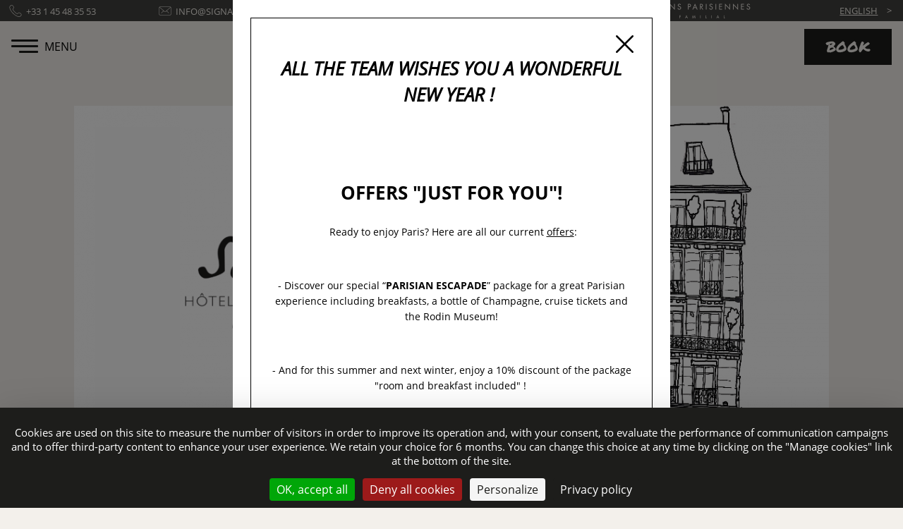

--- FILE ---
content_type: text/html; charset=UTF-8
request_url: https://www.signature-saintgermain.com/en/blog/articles/discover-our-new-chatbox-on-google-36218
body_size: 20318
content:
  	<!doctype html>
<html  lang="en" prefix="og: http://ogp.me/ns#">
    <head>
                    <meta charset="utf-8"><title>Discover our new Chatbox on Google !</title><meta name="description" content="The Signature Hotel invites you to discover all its tasty addresses, cultural events and our current crushes in the heart of Saint Germain des Prés and in the middle of Paris."><meta name="viewport" content="width=device-width, minimum-scale=1.0, initial-scale=1.0"><meta name="twitter:card" content="summary_large_image"><meta name="twitter:site" content="Signature Saint-Germain"><meta name="twitter:image:alt" content="Discover our new Chatbox on Google !"><meta name="twitter:domain" content="www.signature-saintgermain.com"><meta property="og:url" content="https://www.signature-saintgermain.com/en/blog/articles/discover-our-new-chatbox-on-google-36218" /><meta property="og:site_name" content="Signature Saint-Germain" /><meta property="og:type" content="article" /><meta property="og:image" content="https://ds0vpt5k7nhki.cloudfront.net/cache/img/81679d81517f2caff6c51ebd980aaae32d22dd9a-81679d-1200-627-crop.png?q=1645922125" /><meta property="og:title" content="Discover our new Chatbox on Google !" /><meta property="og:description" content="The Signature Hotel invites you to discover all its tasty addresses, cultural events and our current crushes in the heart of Saint Germain des Prés and in the middle of Paris." /><meta name="geo.region" content="FR-75" /><meta name="geo.placename" content="Paris" /><meta name="geo.position" content="48.852200;2.326040" /><meta name="ICBM" content="48.852200, 2.326040" /><link rel="stylesheet" type="text/css" href="/cache/desktop/en/css/blog-articles-discover-our-new-chatbox-on-google-36218/blog-articles-discover-our-new-chatbox-on-google-36218.css" /><link rel="stylesheet" type="text/css" href="/res/css/style.css?cms-source=blog" /><link rel="shortcut icon" href="https://ds0vpt5k7nhki.cloudfront.net/cache/img/cb36e155ff4af47c8a64ae3d83597d253ffa430e-cb36e1-32-32-exact.png?q=1760992751" /><script type="application/ld+json">
    {
        "@context": "https://schema.org/",
        "@type" : "Hotel",
        "name" : "Signature Hôtel Saint-Germain-des-Prés",
        "description" : "Signature Hôtel Saint-Germain-des-Prés",
        "url" : "https://www.signature-saintgermain.com",
        "sameAs" : [
            "https://www.facebook.com/pages/H%C3%B4tel-Signature-Saint-Germain-des-Pr%C3%A9s/111881505647417",
            "https://www.instagram.com/hotelsignatureparis/"
        ],
        "address" : 
        { "@type" : "PostalAddress",
            "addressCountry" : "FR",
            "addressLocality" : "Paris",
            "postalCode" : "75007",
            "streetAddress" : "5 Rue Chomel"
        },
        "geo": {
            "@type": "GeoCoordinates",
            "latitude": "48.852200",
            "longitude": "2.326040"
        },
        "telephone" : "+33 1 45 48 35 53",
        "priceRange" : "$$",
        "image" : "https://ds0vpt5k7nhki.cloudfront.net/cache/img/f0c94e393adbcd279afe1f114007a957998dddf7-f0c94e-148-48-exact.svg?q=1760992752",
        "photo" : "https://ds0vpt5k7nhki.cloudfront.net/cache/img/81679d81517f2caff6c51ebd980aaae32d22dd9a-81679d-1200-627-crop.png?q=1645922125",
        "hasMap": "https://www.google.fr/maps/place/",
        "contactPoint": {
            "@type": "ContactPoint",
            "telephone": "+33 1 45 48 35 53",
            "contactType": "Reception"
        }

    }
</script><script type="application/ld+json">
				
{
  "@context": "http://schema.org",
  "@type": "BreadcrumbList",
  "itemListElement": [	    		    		    		{
		    "@type": "ListItem",
		    "position": 1,
		    "item": {
		      "@id": "https://www.signature-saintgermain.com/en/",
		      "name": "Home"
		    }
		},	    		    		    		{
		    "@type": "ListItem",
		    "position": 2,
		    "item": {
		      "@id": "https://www.signature-saintgermain.com/en/blog",
		      "name": "Our Paris"
		    }
		},	    			    		    		    			    		    		{
		    "@type": "ListItem",
		    "position": 3,
		    "item": {
		      "@id": "https://www.signature-saintgermain.com/en/blog/articles/discover-our-new-chatbox-on-google-36218",
		      "name": "Discover our new Chatbox on Google !"
		    }
		}]
}
</script><script type="application/ld+json">
        {
            "@context": "https://schema.org",
            "@type": "Article",
            "datePublished": "2022-02-23",
            "dateModified": "2022-02-23",
            "headline": "Discover our new Chatbox on Google !",
            "author": "Signature Hôtel Saint-Germain-des-Prés",
            "publisher": {
                "@type": "Organization",
                "name": "Signature Hôtel Saint-Germain-des-Prés",
                "logo": {
                    "@type":"ImageObject",
                    "url":"https://api360beta.agencewebcom.com/uploads/api/site-370/f0c94e393adbcd279afe1f114007a957998dddf7.svg",
                    "width":250,
                    "height": 100
                }
            },
            "mainEntityOfPage": "https://www.signature-saintgermain.com/en/blog/articles/discover-our-new-chatbox-on-google-36218",
            "image": [
                "https://www.signature-saintgermain.comhttps://ds0vpt5k7nhki.cloudfront.net/cache/img/81679d81517f2caff6c51ebd980aaae32d22dd9a-81679d-696-300-landscape.png?q=1645897761",
                "https://www.signature-saintgermain.comhttps://ds0vpt5k7nhki.cloudfront.net/cache/img/086672c76e35ee153e7c5698c21f195bf46ff901-086672-696-300-landscape.png?q=1645897761"
            ]
        }
    </script><script type="application/ld+json">
{
  "@context": "https://schema.org",
  "@type": "Organization",
  "url": "https://www.signature-saintgermain.com",
  "logo": "https://ds0vpt5k7nhki.cloudfront.net/cache/img/f0c94e393adbcd279afe1f114007a957998dddf7-f0c94e-112-112-crop.svg?q=1760992752"
}
</script>                <script src="https://tarteaucitron.io/load.js?locale=en&domain=www.signature-saintgermain.com&uuid=723d52996ef31ce86144a1a7b4969b665f949b57"></script>
    </head>
    <body class="_blog _desktop ">
            <noscript><iframe src="https://www.googletagmanager.com/ns.html?id=GTM-T354L84" height="0" width="0" style="display:none;visibility:hidden"></iframe></noscript>
                	      	        	<header class="header">
	<div class="header-top">
		<div>
			<a href="tel:+33145483553" aria-label="tel">
				<svg><use xlink:href="#svg-phone"></use></svg>
				<span class="header-top-content">+33 1 45 48 35 53</span>
			</a>
		</div>
		<div>
			<a href="mailto:info@signature-saintgermain.com" aria-label="email">
				<svg><use xlink:href="#svg-email"></use></svg>
				<span class="header-top-content">info@signature-saintgermain.com</span>
			</a>
		</div>
		<div>
			<a href="/en/our-neighborhood" aria-label="Our Neighborhood">
				<svg><use xlink:href="#svg-location"></use></svg>
				<span class="header-top-content">5 Rue Chomel - 75007 Paris</span>
			</a>
		</div>
		<div>
			<a href="http://www.nos-maisons-parisiennes.com/" target="_blank" rel="noopener">
				<img src="https://ds0vpt5k7nhki.cloudfront.net/cache/img/53a39282a68785cae0680a609b24086c5940110c-53a392-200-21-crop.png?q=1760992752"
					 srcset="https://ds0vpt5k7nhki.cloudfront.net/cache/img/53a39282a68785cae0680a609b24086c5940110c-53a392-200-21-auto.png?q=1760992752 1x, https://ds0vpt5k7nhki.cloudfront.net/cache/img/53a39282a68785cae0680a609b24086c5940110c-53a392-400-42-auto.png?q=1760992752 2x"
					 alt="Nos Maisons Parisiennes">
			</a>
		</div>
		<div>
			<nav class="menu-langs">
				<ul aria-label="Language menu">
											<li >
							<a href="/blog">Français</a>
						</li>
											<li class="active">
							<a href="/en/blog">English</a>
						</li>
											<li >
							<a href="/es/blog">Español</a>
						</li>
									</ul>
			</nav>
		</div>
	</div>

	<div class="header-bottom">
		<div></div>
		<div class="center">
			<a href="/en/" class="logo">
				<img src="https://ds0vpt5k7nhki.cloudfront.net/cache/img/f0c94e393adbcd279afe1f114007a957998dddf7-f0c94e-original.svg?q=1760992752" alt="Signature Hôtel Saint-Germain-des-Prés">
			</a>
		</div>
					<div class="right">
				<a href="https://www.secure-hotel-booking.com/WEBCOM-360/2NXT/en?hotelId=991" target="_blank" class="btn-book open-booking" rel="noopener">
					Book
				</a>
			</div>
			</div>
</header>

<button type="button" id="btn-menu">
	<span class="icon-menu"><span></span></span>
	<span class="btn-menu-off">Menu</span>
	<span class="btn-menu-on">Close</span>
</button>

<nav class="menu">
	<ul role="menu" aria-describedby="btn-menu">
														<li role="presentation">
			<a href="/en/" role="menuitem"  aria-label="Home" title="Home">
						    <svg><use xlink:href="#svg-menu-index"/></svg>
            			</a>
		</li>
														<li role="presentation">
			<a href="/en/our-home" role="menuitem"  ">
						    Our home
						</a>
		</li>
														<li role="presentation">
			<a href="/en/our-rooms" role="menuitem"  ">
						    Our rooms
						</a>
		</li>
														<li role="presentation">
			<a href="/en/our-neighborhood" role="menuitem"  ">
						    Our Neighborhood
						</a>
		</li>
														<li role="presentation">
			<a href="/en/blog" role="menuitem" class=active ">
						    Our Paris
						</a>
		</li>
														<li role="presentation">
			<a href="/en/sejours" role="menuitem"  ">
						    Our specials for you
						</a>
		</li>
														<li role="presentation">
			<a href="/en/your-family-in-paris" role="menuitem"  ">
						    Your Family in Paris
						</a>
		</li>
														<li role="presentation">
			<a href="/en/photo-album" role="menuitem"  ">
						    Our Photo Album
						</a>
		</li>
														<li role="presentation">
			<a href="/en/contact-us" role="menuitem"  ">
						    Contact us
						</a>
		</li>
		
		<li role="presentation">
			<a href="http://www.nos-maisons-parisiennes.com/" target="_blank" role="menuitem" rel="noopener">Our other homes</a>
		</li>
	</ul>
</nav>

      	
			<div class="block-content">
		<div itemscope itemtype="http://schema.org/Blog">
				
	<article itemprop="blogPosts" itemscope="" itemtype="http://schema.org/BlogPosting" class="post no-slideshow">
		<img src="https://ds0vpt5k7nhki.cloudfront.net/cache/img/086672c76e35ee153e7c5698c21f195bf46ff901-086672-1070-500-crop.png?q=1645922125"
			 srcset="https://ds0vpt5k7nhki.cloudfront.net/cache/img/086672c76e35ee153e7c5698c21f195bf46ff901-086672-1070-500-crop.png?q=1645922125 1x, https://ds0vpt5k7nhki.cloudfront.net/cache/img/086672c76e35ee153e7c5698c21f195bf46ff901-086672-2140-1000-crop.png?q=1645922131 2x"
			 alt="Discover our new Chatbox on Google !" class="w100" itemprop="image">

		<div class="center mtm">
			<h1 itemprop="name">Discover our new Chatbox on Google !</h1>
			<p class="post-date">
				Posted in <a href="/en/blog/categories/our-current-crushes-17691">Our Current Crushes</a>
				<br>Le <time datetime="2022-02-23 00:00" itemprop="datePublished">23 February 2022</time>
			</p>
		</div>

		<div class="text mtl">
			<p>Always willing to be closer to you and wanting to responds to all your requests as quick as possible, we implemented the new Chatbox on Google.&nbsp;</p>

<p>You can ask us any questions, recommendations, reservations...&nbsp;The team is ready to help you :-)</p>
		</div>

		<span class="hidden" itemprop="author">Signature Hôtel Saint-Germain-des-Prés</span>
	</article>

	<div class="mtm center mbxl">
		<a href="/en/blog" class="btn-simple">‹ Return to posts</a>
	</div>
		</div>

		        
	</div>
                
<div id="dynamic-booking" class="dynamic-booking">

<button type="button" class="close-booking" aria-label="Close">
    Close
</button>

    <div id="fb-widget-1" class="fb-widget" data-fbConfig="0"></div>
    <script class="fb-widget-config" data-fbConfig="0" type="application/json">
        {
            "params": [
                {
                    "calendar": {
                        "firstDayOfWeek": 1,
                        "nbMonths2display": 2,
                        "title": "BOOK A ROOM",
                        "showBestPrice": true,
                        "showLastRoom": true,
                        "showLastRoomThreshold": 3,
						"showMinStayDepartureDates":true,
						"hideControls":false,
                        "showChildrenAges": false,
                        "themeDark": false,
                        "layoutNum": 1,
                        "roomRateFiltering": 0,
                        "rateFilter": [],
                        "roomFilter": [],
                        "useLoyalty": false,
                        "loyalty": "",
                        "loyaltyParams": {},
						"useRedirectUrlFromApi" : true,
                        "daysLookAhead" : 365
                    },
                    "currency": "EUR",
                    "locale": "en_US",
                    "maxAdults": 10,
                    "maxChildren": 2,
                    "mainColor": "#b0a06c",
                    "themeDark": false,
                    "openFrontInNewTab": true,
					"property": "2NXT-991", 
                    "title": "Hôtel Signature-St-Germain-des-Prés", 
                    "childrenMaxAge": 12,
                    "fbWidget": "Calendar"
                }
            ],
            "commonParams": {
                "redirectUrl": "https://www.secure-hotel-booking.com",
                "showPropertiesList": true,
                "demoMode": false,
                "frontUrl": "https://www.secure-hotel-booking.com"
            },
            "_authCode": "eyJhbGciOiJIUzUxMiIsInR5cCI6IkpXVCJ9.[base64].E_24CcVisIHSZwVx1BVSw1yN2uIDINr2ANo4mAhtXsRLof7Xg-KdFy2EzPeUFyApaYCnxM1MAcNrWD9uRAScTQ", 
            "propertyIndex": 0,
            "version": "1.35.0",
            "baseHost": "https://websdk.d-edge.com"
        }
    </script>
    <link rel="stylesheet" property="stylesheet" href="https://websdk.d-edge.com/widgets/app.css">
    <script type="text/javascript" src="https://websdk.d-edge.com/widgets/app.js"></script>

</div>      	        	<div class="other-hotels block-content lazy">
	<a href="https://www.hotel-paris-londres-eiffel.com/" target="_blank" class="other-hotel1" rel="noopener">
		<img data-src="https://ds0vpt5k7nhki.cloudfront.net/cache/img/signature-saint-germain-accueil-78273-original.svg?q=1760992753" alt="Signature Saint-Germain - Accueil">
		<img data-src="https://ds0vpt5k7nhki.cloudfront.net/cache/img/hotel-de-londres-eiffel-paris-78274-207-151-auto.png?q=1760992752"
			 data-srcset="https://ds0vpt5k7nhki.cloudfront.net/cache/img/hotel-de-londres-eiffel-paris-78274-207-151-auto.png?q=1760992752 1x, https://ds0vpt5k7nhki.cloudfront.net/cache/img/hotel-de-londres-eiffel-paris-78274-414-302-auto.png?q=1760992752 2x"
			 alt="Hotel de Londres Eiffel Paris">
	</a>

	<img data-src="https://ds0vpt5k7nhki.cloudfront.net/cache/img/two-homes-one-family-in-paris-174371-330-161-auto.png?q=1737065505" alt="Two homes one family in Paris" class="other-hotel-text">

	<a href="https://www.maisonchomel.com/" target="_blank" class="other-hotel2" rel="noopener">
		<img data-src="https://ds0vpt5k7nhki.cloudfront.net/cache/img/signature-saint-germain-accueil-78275-original.png?q=1760992762" alt="Signature Saint-Germain - Accueil">
		<img data-src="https://ds0vpt5k7nhki.cloudfront.net/cache/img/signature-hotel-saint-germain-des-pres-78276-207-151-auto.png?q=1760992752"
			 data-srcset="https://ds0vpt5k7nhki.cloudfront.net/cache/img/signature-hotel-saint-germain-des-pres-78276-207-151-auto.png?q=1760992752 1x, https://ds0vpt5k7nhki.cloudfront.net/cache/img/signature-hotel-saint-germain-des-pres-78276-414-302-auto.png?q=1760992752 2x"
			 alt="Signature Hotel Saint-Germain-des-Prés">
	</a>
</div>

<footer class="footer lazy">
	<div class="footer-top">
		<div class="block-content f">
			<div class="footer-col vcard">
				<div>
					<img class="photo logo-footer" src="https://ds0vpt5k7nhki.cloudfront.net/cache/img/24c32eef811ce0ead60c1be03e1cd6cc3c4928e2-24c32e-original.svg?q=1760992752" alt="Signature Hôtel Saint-Germain-des-Prés">
					<span class="org fn hidden">Signature Hôtel Saint-Germain-des-Prés</span>

					<p>
						<a class="adr" href="https://www.google.com/maps/place/H%C3%B4tel+Signature+Saint+Germain+des+Pr%C3%A8s/@48.8521955,2.3238763,17z/data=!3m1!4b1!4m5!3m4!1s0x47e671d40d82b8e7:0x40d6c083772e866f!8m2!3d48.852192!4d2.326065" target="_blank" rel="noopener">
							<span class="street-address">5 Rue Chomel</span> - <span class="postal-code">75007</span> <span class="locality">Paris</span>
						</a>

						<br>
						<a href="tel:+33145483553">
							<span class="tel">+33 1 45 48 35 53</span>
						</a>

						<br>
						<a href="mailto:info@signature-saintgermain.com">
							<span class="email">info@signature-saintgermain.com</span>
						</a>
					</p>
				</div>
			</div>
			<div class="footer-col center">
				<div>
					<p class="upper"><strong>Une maison du groupe familial</strong></p>

					<a href="http://www.nos-maisons-parisiennes.com/" target="_blank" rel="noopener">
						<img data-src="https://ds0vpt5k7nhki.cloudfront.net/cache/img/68baa238587ac234973feade207fdb7e3151bac2-68baa2-300-113-auto.png?q=1760992752"
							 data-srcset="https://ds0vpt5k7nhki.cloudfront.net/cache/img/68baa238587ac234973feade207fdb7e3151bac2-68baa2-300-113-auto.png?q=1760992752 1x, https://ds0vpt5k7nhki.cloudfront.net/cache/img/68baa238587ac234973feade207fdb7e3151bac2-68baa2-600-226-auto.png?q=1760992752 2x"
							 alt="Nos Maisons Parisiennes" class="w100">
					</a>
				</div>
			</div>
			<div class="footer-col">
				<div>
					<nav class="menu-footer">
						<ul role="menu" aria-label="Footer menu">
							<li role="presentation">
								<a href="/en/press" role="menuitem">Press</a>
							</li>
							<li role="presentation">
								<a href="/en/legal-notice" role="menuitem">Legal Notice</a>
							</li>
							<li role="presentation">
								<a href="/en/sitemap" role="menuitem">Sitemap</a>
							</li>
							<li role="presentation">
								<a href="/en/privacy-policy" role="menuitem">Privacy policy</a>
							</li>
							<li role="presentation">
																<a href="#w360_gdpr" class="prevent-js" aria-label="Manage cookies" role="menuitem">Manage cookies</a>
							</li>
						</ul>
					</nav>

					<nav class="menu-social menu-social-footer">
						<ul aria-label="Menu social">
							<li>
								<a href="https://www.facebook.com/pages/H%C3%B4tel-Signature-Saint-Germain-des-Pr%C3%A9s/111881505647417" target="_blank" title="Facebook" aria-label="Facebook" rel="noopener">
									<svg><use xlink:href="#svg-facebook"></use></svg>
								</a>
							</li>
							<li>
								<a href="https://www.instagram.com/hotelsignatureparis/" target="_blank" title="Instagram" aria-label="Instagram" rel="noopener">
									<svg><use xlink:href="#svg-instagram"></use></svg>
								</a>
							</li>
							<li>
								<a href="https://www.tripadvisor.fr/Hotel_Review-g187147-d220000-Reviews-Hotel_Signature_St_Germain_des_Pres-Paris_Ile_de_France.html" target="_blank" title="TripAdvisor" aria-label="TripAdvisor" rel="noopener">
									<svg><use xlink:href="#svg-tripadvisor"></use></svg>
								</a>
							</li>
						</ul>
					</nav>
				</div>
			</div>
		</div>
	</div>

	<div class="footer-bottom block-content">
		<p>
			<svg><use xlink:href="#svg-handicap"></use></svg>
			<strong>Hotel accessible to people with reduced mobility</strong>
		</p>

		<p>
			Official website - All rights reserved &copy; 2026 Signature Hôtel Saint-Germain-des-Prés
			 - Design: <a href="https://www.agencewebcom.com" target="_blank" rel="noopener">Agence WEBCOM</a>
		 </p>
	</div>
</footer>
      	      	
      	            
<div class="information-pup">
    <div class="infopup">
        <div class="infopup-out">
            <div class="infopup-in">
              <button type="button" class="closepup" aria-label="Close">
                  <svg viewBox="0 0 311 311.09867" xmlns="http://www.w3.org/2000/svg"><path d="m16.042969 311.097656c-4.09375 0-8.191407-1.554687-11.304688-4.691406-6.25-6.25-6.25-16.386719 0-22.636719l279.058594-279.058593c6.253906-6.253907 16.386719-6.253907 22.636719 0 6.25 6.25 6.25 16.382812 0 22.632812l-279.0625 279.0625c-3.136719 3.136719-7.230469 4.691406-11.328125 4.691406zm0 0"/><path d="m295.125 311.097656c-4.09375 0-8.191406-1.554687-11.304688-4.691406l-279.082031-279.082031c-6.25-6.253907-6.25-16.386719 0-22.636719s16.382813-6.25 22.632813 0l279.0625 279.082031c6.25 6.25 6.25 16.386719 0 22.636719-3.136719 3.136719-7.230469 4.691406-11.308594 4.691406zm0 0"/></svg>
              </button>
               <p class="infopup-title"></p>
                <h1 data-cms-21178695f271e85676><strong><em>All the team wishes you a wonderful New Year&nbsp;!&nbsp;</em></strong></h1>

<p data-cms-21301695f271e856be><img alt="" src="https://360.agencewebcom.com/uploads/api/site-370/ckeditor/IMG_20260107_163052.jpg" style="width: 300px; height: 210px;" /></p>

<p data-cms-21480695f271e856fc>&nbsp;</p>

<h1 data-cms-21526695f271e85739><span data-cms-21560695f271e85776><strong>Offers &quot;Just for you&quot;!</strong></span></h1>

<p data-cms-21652695f271e857b2><span data-cms-21686695f271e857ef>&nbsp;Ready to enjoy&nbsp;Paris? Here are all our current <a href="https://www.signature-saintgermain.com/en/sejours/articles/our-special-promotions-37500"><u>offers</u></a>:</span></p>

<p data-cms-21902695f271e8582b>&nbsp;</p>

<p data-cms-21947695f271e85867><span data-cms-21981695f271e858a3>- Discover our special &ldquo;<b>PARISIAN ESCAPADE</b>&rdquo; package for a great Parisian experience including breakfasts, a bottle of Champagne, cruise tickets and the Rodin Museum!</span></p>

<p data-cms-22206695f271e858e0>&nbsp;</p>

<p data-cms-22251695f271e8591c><span data-cms-22285695f271e85958>- And for this summer and next winter, enjoy a 10% discount of the package &quot;room and breakfast included&quot;&nbsp;!&nbsp;</span></p>

<p data-cms-22454695f271e85994><span data-cms-22488695f271e859d1>(valid on certain rooms and dates)</span></p>

<p data-cms-22564695f271e85a0d>-&nbsp;New special rate in January, offering greater flexibility for cancellations.</p>

<p data-cms-22686695f271e85a49>&nbsp;</p>

<p data-cms-22731695f271e85a85><span data-cms-22765695f271e85ac2>See you soon :) </span></p>

<p data-cms-22823695f271e85b02><span data-cms-22857695f271e85b3f>Delphine, Alavia, Frances &amp; Manuela</span></p>

<p data-cms-22938695f271e85b7b>&nbsp;</p>

<p data-cms-22983695f271e85bb7><span data-cms-23017695f271e85bf3>(More information in the &ldquo;<a href="https://www.signature-saintgermain.com/en/sejours">Our specials for you</a>&rdquo; tab)</span></p>
            </div>
        </div>
    </div>
</div>        
					<div id="contact-box-wrap">
  <div class="box-wrapper">
    <div id="contact-box">
      <div id="contact-btn">
        <h2 id="cbtn-text">Contact us</h2>
      </div>
      <form id="contact-form" class="ajax-form contact-form">

        <a href="tel:+33145483553" class="contact-link">
            <svg><use xlink:href="#svg-phone"/></svg>
            <span class="contact-link-text">    +33 1 45 48 35 53</span>
        </a>
        <a class="contact-link" href="mailto:info@signature-saintgermain.com">
        <svg><use xlink:href="#svg-email"/></svg>
        <span class="contact-link-text">info@signature-saintgermain.com</span></a>
        <label for="form-name">
          <input type="text" id="form-name" name="name" placeholder="Surname" aria-required="true" aria-invalid="false"/>
          <span class="form-error">Please enter your surname</span>
        </label>
        <label for="form-email">
          <input id="form-email" type="email" name="email" placeholder="Your email" aria-required="true" aria-invalid="false" />
          <span class="form-error">Please enter a valid email address</span>
        </label>
        <label for="form-message">
          <textarea id="form-message" name="message" placeholder="Your message" aria-required="true" aria-invalid="false"></textarea>
          <span class="form-error">Please fill in your message</span>
        </label>
        <div class="recaptcha-wrap">
          <div id="recaptcha-1" class="recaptcha"></div>
          <span class="form-error">
              Please confirm the captcha
          </span>
        </div>
        <input type="submit" value="Send">
        <button class="form-gpdr-btn">Learn more</button>
<div class="form-gpdr form-gpdr-hidden ">
    <p>Les informations port&eacute;es sur ce formulaire vous concernant sont &agrave; l&rsquo;usage de notre &eacute;tablissement et de nos prestataires techniques afin de traiter votre demande. Vous acceptez notre politique de confidentialit&eacute; des donn&eacute;es personnelles. Conform&eacute;ment &agrave; la Loi n&deg;78-17 du 6 janvier 1978 modifi&eacute;e, et au r&egrave;glement g&eacute;n&eacute;ral sur la protection des donn&eacute;es, vous disposez d&rsquo;un droit d&rsquo;acc&egrave;s, de rectification, d&rsquo;effacement, d&#39;opposition et de limitation du traitement relatif aux donn&eacute;es personnelles qui vous concernent, ainsi que du droit &agrave; la portabilit&eacute; des donn&eacute;es et de d&eacute;finition de vos directives relatives &agrave; la gestion de vos donn&eacute;es apr&egrave;s votre d&eacute;c&egrave;s. Vous pouvez exercer ces droits par email &agrave; l&#39;adresse info@signature-saintgermain.com. Pour en savoir plus, consultez les mentions l&eacute;gales.</p>
    
</div>        <div class="ajax-form-mail-sent hidden">
            <p>Your message has been correctly sent.</p>
        </div>
      </form>
    </div>
  </div>
</div>
		
        
                
                            
      	<svg version="1.1" xmlns="http://www.w3.org/2000/svg" xmlns:xlink="http://www.w3.org/1999/xlink" xml:space="preserve" class="hidden">
<symbol id="svg-menu-index" viewBox="0 0 490.055 490.055">
    <g>
		<path d="M438.499,264.355c-1.2-22.4-5.8-41-14.8-39.4c-8.3,1.5-14.4,17.4-15.3,40.4c-1.7,41.3-3.6,83-3.4,124.4l0.5,50
			c0.3,5.6-1.4,10.7-3.4,13.4c-0.5,0.6-0.9,1.1-1.3,1.3c-0.2,0.2-0.3,0.2-0.3,0.3h-0.1c0,0-0.1,0.1,0,0c0.1,0,0.3-0.1,0.4-0.1
			s0.3,0,0.4,0.1s0.4,0.2,0,0.2l-1.6,0.1h-0.2h-0.1c0.5-0.1-1.1,0.2,1-0.2l0,0h-0.4h-0.8h-1.6l-6.3,0.1l-50,1.1l-12.5,0.3l-3.1,0.1
			c-0.3,0-0.6,0-0.9,0c-0.6-0.1-1.2-0.2-1.7-0.4c-1.1-0.5-2.1-1.4-2.7-2.6c-0.1-0.3-0.3-0.6-0.4-0.9c-0.2-0.6,0,0.2-0.2-0.5
			l-0.1-1.6l0,0v-0.1v-0.8l-0.1-3.1c2.9-29.9,4.6-59.9,5.6-90.1l0.6-22.6l0.1-5.7v-1.4c0-0.5,0-0.8,0-1.9c0-1.9-0.2-3.8-0.5-5.7
			c-1.2-7.6-4.9-14.7-10.2-20.2c-5.3-5.5-12.3-9.4-20-11c-2.3-0.5-5.4-0.7-5.7-0.7h-0.7h-1.7h-1.4h-5.7l-22.7-0.1l-46,0.1
			c-7.7,0.2-15.5,2.8-21.7,7.4c-6.3,4.5-11.1,10.9-13.7,18.3c-0.7,1.8-1.1,3.7-1.6,5.6c-0.2,1.2-0.4,2.4-0.5,3.6l-0.1,0.9v0.4v0.7
			l-0.1,2.4v1.4v2.8v11.4c0.1,30.3,0.1,60.6-0.5,90.8c-0.1,5.4,3.4,13.8,5.8,16.5c4.9,5.3,9-1.6,12.1-11.8
			c5.2-16.9,8.9-35.6,11.4-55.2c1.3-9.8,2.3-19.9,3-30.2c0.4-5.1,0.7-10.3,1-15.4l0.3-7.8l0.1-1.9v-1v-0.1c0,1.4,0,0.4,0,0.7l0,0
			v-0.1v-0.2v-0.5l0.1-1c0-0.2,0.1,0,0.1,0c0,0.1,0,0.1,0.1-0.1c0.5-1.6,2-2.8,3.5-3.1c-0.7-0.3,8.3,0.2,14,0.3l37.6,1.2l18.8,0.6
			l4.7,0.1h1.2h0.3h0.1c-1.7,0-0.4,0-0.8,0h0.1h0.6l1.1,0.1c-0.1,0-0.3,0.1-0.4,0.1c-0.4-0.1-0.1,0.1-0.1,0.1
			c0.1,0.1,0.1,0.1,0.2,0.1c0.1,0.1,0.2,0.2,0.3,0.3c0.2,0.2,0.3,0.6,0.3,0.8c0,0.1,0,0.2,0,0.3c0,0.3-0.1-0.4-0.1,1.8l-0.4,18.8
			c-0.5,25.1-0.9,50.3-0.9,75.5l0.1,18.9l0.1,9.4v2.1l0.1,1.2v0.6l0.1,1.3c0.1,1,0.3,1.9,0.4,2.9c0.7,3.3,1.6,6.2,3,9
			c5.3,11.4,16.7,19.5,29.1,20.9c1.5,0.2,3.1,0.2,4.6,0.3h2.5l4.7-0.1l9.5-0.3c12.5,0.4,25,0.7,37.5,1.1l14.9,0.3l3.7,0.1h1.9h0.2
			l1.6-0.1h0.5h0.9c0.1,0,2.4-0.2,4.1-0.6c0.9-0.2,1.8-0.4,2.6-0.6l2-0.6c2.6-0.9,4.9-2.1,7.2-3.4c8.6-5.4,13.7-12.7,17-19.7
			c3.3-7.1,4.9-14.4,5.2-21.7l0.1-2.7v-1.9v-3.7l0.1-7.4l0.1-14.8v-29.7C441.399,343.255,440.499,303.755,438.499,264.355z"/>
		<path d="M476.599,241.355c6.6-0.6,5-7.6,0.6-15.8c-14.6-26.9-37.6-53.6-63.3-78.2c-25-24-50.1-48-75.1-72.1
			c-12.6-12-25.2-23.9-38-35.6l-19.4-17.5l-9.7-8.7l-4.9-4.3l-2.4-2.2l-1.9-1.6l-1.3-1l-0.2-0.2c-7.1-5.7-17.5-5.6-24.4,0.7
			c-12.1,11-24.1,22.2-35.8,33.5c-8.2,6.8-16.4,13.7-24.5,20.5c-51.6,43.9-102.3,88.5-149.6,136.4c-13.5,13.6-22.3,27.6-15.1,33.5
			c6.5,5.3,20.7,0.8,35.9-11.6c5.8-4.7,11.7-9.4,17.5-14.2c-1.6,20.4-3,41-2.8,61.4c0.4,37,2.4,74,3.7,111
			c-2.9,16.6-4.6,33.3-5.6,50l-0.6,12.6l-0.2,6.3l-0.1,3.1v1.6l0.1,2.8c0.3,8.1,3.3,16.1,8.3,22.5c4.9,6.5,11.9,11.4,19.7,13.9
			c1,0.3,2,0.6,3,0.8l1.5,0.4l1.9,0.3l1.9,0.2l1.5,0.1l1.6,0.1h1.8h0.8h1.6h3.2l12.6-0.1l25.3-0.2h25.2h3.2h1.6h0.8h1.6
			c4.2-0.1,8.5-1,12.6-2.5c8.1-3.1,15-8.8,19.5-16.2c1.7-2.6,2.5-6.7,2.2-10.3c-0.1-0.9-0.2-1.7-0.3-2.6c-0.1-1-0.4-1.9-0.6-2.7
			c-0.4-2-1.2-2.2-1.7-2.6c-2.4-1.6-4.6-1.5-6.7-0.3c-1,0.4-2.1,1.8-3.3,3.2c-1.2,1.2-2.4,2.4-3.7,3.6c-4.4,3.8-9.6,5.4-13.9,5.2
			c-2.2-0.1-4-0.7-5.9-1.5c-2.7-0.8-5.4-1.5-8.1-2.1c-10.9-2.6-22.4-4-34-4.6l-20.9-1.1l-10.4-0.6h-0.7h-0.2h-0.1c0.3,0-0.8,0,0.7,0
			l0,0h-0.3l-1.3-0.1c-0.6,0-0.4-0.1-0.4-0.1c0.1,0,0.1,0,0.2,0c-0.4-0.2-0.8-0.4-1.1-0.7c-1.3-1-1.9-2.7-1.7-4
			c0-0.2,0.1-0.3,0.1-0.5l0.1-2.5l0.2-5.2l0.4-10.5c1.1-27.9,1.3-55.8-0.3-83.9l1.1-20.8c1.7-44,2.2-87.9-1.9-131.7
			c-0.5-5.4-1.7-10.3-3.6-14.1c12.4-10.4,24.7-20.9,36.7-31.7c40.3-36.5,79.7-74.2,119.3-111.4l5,5.3l13.1,13.6
			c8.8,9,17.8,17.9,26.9,26.7c18.2,17.5,36.9,34.6,55.8,51.6c37.8,33.9,76.4,67,113.3,101.6
			C465.599,239.555,473.199,241.755,476.599,241.355z"/>
	</g>
</symbol>
	<symbol id="svg-phone" viewBox="0 0 29.731 29.731">
		<path d="M23.895,29.731c-1.237,0-2.731-0.31-4.374-0.93c-3.602-1.358-7.521-4.042-11.035-7.556
			c-3.515-3.515-6.199-7.435-7.558-11.037C-0.307,6.933-0.31,4.245,0.921,3.015c0.177-0.177,0.357-0.367,0.543-0.563
			c1.123-1.181,2.392-2.51,4.074-2.45C6.697,0.05,7.82,0.77,8.97,2.201c3.398,4.226,1.866,5.732,0.093,7.478l-0.313,0.31
			c-0.29,0.29-0.838,1.633,4.26,6.731c1.664,1.664,3.083,2.882,4.217,3.619c0.714,0.464,1.991,1.166,2.515,0.642l0.315-0.318
			c1.744-1.769,3.25-3.296,7.473,0.099c1.431,1.15,2.15,2.272,2.198,3.433c0.069,1.681-1.27,2.953-2.452,4.075
			c-0.195,0.186-0.385,0.366-0.562,0.542C26.103,29.424,25.126,29.731,23.895,29.731z M5.418,1C4.223,1,3.144,2.136,2.189,3.141
			C1.997,3.343,1.811,3.539,1.628,3.722C0.711,4.638,0.804,7.045,1.864,9.856c1.31,3.472,3.913,7.266,7.33,10.683
			c3.416,3.415,7.208,6.018,10.681,7.327c2.811,1.062,5.218,1.152,6.133,0.237c0.183-0.183,0.379-0.369,0.581-0.56
			c1.027-0.976,2.192-2.082,2.141-3.309c-0.035-0.843-0.649-1.75-1.825-2.695c-3.519-2.83-4.503-1.831-6.135-0.176l-0.32,0.323
			c-0.78,0.781-2.047,0.608-3.767-0.51c-1.193-0.776-2.667-2.038-4.379-3.751c-4.231-4.23-5.584-6.819-4.26-8.146l0.319-0.315
			c1.659-1.632,2.66-2.617-0.171-6.138C7.245,1.651,6.339,1.037,5.496,1.001C5.47,1,5.444,1,5.418,1z"/>
	</symbol>

	<symbol id="svg-email" viewBox="0 0 31.012 31.012">
		<path d="M25.109,21.51c-0.123,0-0.246-0.045-0.342-0.136l-5.754-5.398c-0.201-0.188-0.211-0.505-0.022-0.706
			c0.189-0.203,0.504-0.212,0.707-0.022l5.754,5.398c0.201,0.188,0.211,0.505,0.022,0.706C25.375,21.457,25.243,21.51,25.109,21.51z
			"/>
		<path d="M5.902,21.51c-0.133,0-0.266-0.053-0.365-0.158c-0.189-0.201-0.179-0.518,0.022-0.706l5.756-5.398
			c0.202-0.188,0.519-0.18,0.707,0.022c0.189,0.201,0.179,0.518-0.022,0.706l-5.756,5.398C6.148,21.465,6.025,21.51,5.902,21.51z"/>
		<path d="M28.512,26.529H2.5c-1.378,0-2.5-1.121-2.5-2.5V6.982c0-1.379,1.122-2.5,2.5-2.5h26.012c1.378,0,2.5,1.121,2.5,2.5v17.047
			C31.012,25.408,29.89,26.529,28.512,26.529z M2.5,5.482c-0.827,0-1.5,0.673-1.5,1.5v17.047c0,0.827,0.673,1.5,1.5,1.5h26.012
			c0.827,0,1.5-0.673,1.5-1.5V6.982c0-0.827-0.673-1.5-1.5-1.5H2.5z"/>
		<path d="M15.506,18.018c-0.665,0-1.33-0.221-1.836-0.662L0.83,6.155C0.622,5.974,0.6,5.658,0.781,5.449
			c0.183-0.208,0.498-0.227,0.706-0.048l12.84,11.2c0.639,0.557,1.719,0.557,2.357,0L29.508,5.419
			c0.207-0.181,0.522-0.161,0.706,0.048c0.181,0.209,0.16,0.524-0.048,0.706L17.342,17.355
			C16.835,17.797,16.171,18.018,15.506,18.018z"/>
	</symbol>

	<symbol id="svg-location" viewBox="0 0 54.757 54.757">
		<path d="M27.557,12c-3.859,0-7,3.141-7,7s3.141,7,7,7s7-3.141,7-7S31.416,12,27.557,12z M27.557,24c-2.757,0-5-2.243-5-5
			s2.243-5,5-5s5,2.243,5,5S30.314,24,27.557,24z"/>
		<path d="M40.94,5.617C37.318,1.995,32.502,0,27.38,0c-5.123,0-9.938,1.995-13.56,5.617c-6.703,6.702-7.536,19.312-1.804,26.952
			L27.38,54.757L42.721,32.6C48.476,24.929,47.643,12.319,40.94,5.617z M41.099,31.431L27.38,51.243L13.639,31.4
			C8.44,24.468,9.185,13.08,15.235,7.031C18.479,3.787,22.792,2,27.38,2s8.901,1.787,12.146,5.031
			C45.576,13.08,46.321,24.468,41.099,31.431z"/>
	</symbol>

	<symbol id="svg-carousel-prev" viewBox="0 0 51.9 23">
		<path d="M51.9,11.6c-16.4-1.3-12.1-1.5-28.5-0.2c-0.2-2-0.5-3.9-0.9-5.8C22.4,4,22.2,2.4,22,0.8c-0.1-0.8-1.1-1-1.7-0.7
			C13.3,3,6.7,6.7,0.6,11.3c-0.8,0.6-0.8,1.9,0.3,2.2c7.6,2.1,14.7,5.3,21.4,9.4c0.8,0.5,1.8-0.1,1.8-1c0-2.7-0.1-5.4-0.4-8.1
			c12.5-1,15.4,0.1,27.9,0.6 M10.5,14.2c0-0.7,0.1-1.3,0.2-2c0.1,0.7,0.3,1.5,0.4,2.2C10.9,14.4,10.7,14.3,10.5,14.2z M13.9,12.8
			c0.2,1,0.4,2.1,0.6,3.1c-0.4-0.2-0.7-0.3-1.1-0.5c0-0.1,0.1-0.1,0.1-0.2C13.6,14.5,13.7,13.7,13.9,12.8z M17,16.6
			c0-0.6,0.1-1.2,0.2-1.8c0.1,0.8,0.1,1.6,0.2,2.4c0,0.1,0,0.1,0,0.2c-0.2-0.1-0.4-0.2-0.6-0.3C16.9,17,17,16.8,17,16.6z M19.7,17.2
			c0-1.1,0.1-2.2,0.2-3.2c0.1,1.6,0.2,3.2,0.3,4.8c0,0.1,0,0.1,0.1,0.2c-0.4-0.2-0.8-0.5-1.2-0.7C19.4,18.1,19.7,17.8,19.7,17.2z
			 M19.9,3.4c-0.2,0.1-0.4,0.4-0.5,0.7c-0.2,0.8-0.4,1.6-0.6,2.4c0-0.5-0.1-1.1-0.1-1.6c0-0.5-0.4-0.9-0.8-1.1c0.7-0.3,1.3-0.6,2-0.9
			C19.9,3,19.9,3.2,19.9,3.4z M15.6,8.7c-0.2-1.2-0.3-2.4-0.5-3.7c0.4-0.2,0.8-0.4,1.3-0.6c0,0,0,0,0,0.1C16.1,5.9,15.8,7.3,15.6,8.7z
			 M12.2,8.1c-0.1-0.4-0.2-0.9-0.3-1.3c0.2-0.1,0.4-0.2,0.6-0.3C12.4,7.1,12.3,7.6,12.2,8.1z"/>
	</symbol>

	<symbol id="svg-carousel-next" viewBox="0 0 51.9 23">
		<path d="M0,11.4c16.4,1.3,12.1,1.5,28.5,0.2c0.2,2,0.5,3.9,0.9,5.8c0.1,1.6,0.3,3.1,0.5,4.7c0.1,0.8,1.1,1,1.7,0.7
			c7-2.9,13.6-6.6,19.7-11.1c0.8-0.6,0.8-1.9-0.3-2.2c-7.6-2.1-14.7-5.3-21.4-9.4c-0.8-0.5-1.8,0.1-1.8,1c0,2.7,0.1,5.4,0.4,8.1
			c-12.5,1-15.4-0.1-27.9-0.6 M41.4,8.8c0,0.7-0.1,1.3-0.2,2c-0.1-0.7-0.3-1.5-0.4-2.2C41,8.6,41.2,8.7,41.4,8.8z M38,10.2
			c-0.2-1-0.4-2.1-0.6-3.1c0.4,0.2,0.7,0.3,1.1,0.5c0,0.1-0.1,0.1-0.1,0.2C38.3,8.5,38.1,9.4,38,10.2z M34.9,6.4
			c0,0.6-0.1,1.2-0.2,1.8c-0.1-0.8-0.1-1.6-0.2-2.4c0-0.1,0-0.1,0-0.2c0.2,0.1,0.4,0.2,0.6,0.3C35,6.1,34.9,6.2,34.9,6.4z M32.2,5.8
			c0,1.1-0.1,2.2-0.2,3.2c-0.1-1.6-0.2-3.2-0.3-4.8c0-0.1,0-0.1-0.1-0.2c0.4,0.2,0.8,0.5,1.2,0.7C32.5,4.9,32.2,5.2,32.2,5.8z
			 M31.9,19.6c0.2-0.1,0.4-0.4,0.5-0.7c0.2-0.8,0.4-1.6,0.6-2.4c0,0.5,0.1,1.1,0.1,1.6c0,0.5,0.4,0.9,0.8,1.1c-0.7,0.3-1.3,0.6-2,0.9
			C32,20,32,19.8,31.9,19.6z M36.3,14.3c0.2,1.2,0.3,2.4,0.5,3.7c-0.4,0.2-0.8,0.4-1.3,0.6c0,0,0,0,0-0.1C35.8,17.1,36,15.7,36.3,14.3
			z M39.7,14.9c0.1,0.4,0.2,0.9,0.3,1.3c-0.2,0.1-0.4,0.2-0.6,0.3C39.5,16,39.6,15.4,39.7,14.9z"/>
	</symbol>

	<symbol id="svg-more" viewBox="0 0 68.8 68.6">
		<path d="M21.2,44.8c-2.9,0-5.9,0.5-8.9,1.4c-3,0.9-5.8,1.9-8.2,2.9c-0.7-0.5-1.6-1.2-2.6-2c-1-0.9-1.5-1.8-1.5-2.8
			c0-1.1,0.6-2,1.8-2.6s2.7-1,4.5-1.3c1.8-0.3,3.8-0.5,5.9-0.6c2.1-0.2,4.1-0.4,5.9-0.6c1.8-0.3,3.3-0.7,4.5-1.2
			c1.2-0.6,1.8-1.4,1.8-2.5V2.6c0-0.5,0.3-0.9,1-1.3c0.7-0.4,1.4-0.6,2.2-0.8c0.8-0.2,1.5-0.3,2.2-0.4C30.6,0,31,0,31.2,0v33.5
			c5.8-1.8,11.9-3.6,18.4-5.3c6.5-1.7,12.9-2.6,19.2-2.6c0,0.9-0.2,2-0.5,3.4c-0.3,1.4-1,2.2-2.1,2.7c-1,0.2-2.7,0.6-5.1,1.1
			c-2.4,0.5-4.9,1.1-7.6,1.7c-2.7,0.7-5.2,1.3-7.7,1.8c-2.4,0.6-4.1,1-5,1.3c-0.3,0-0.7,0.1-1.3,0.2c-0.6,0.2-1.2,0.4-1.8,0.6
			c-0.7,0.3-1.2,0.5-1.7,0.6c-0.5,0.2-0.9,0.3-1.1,0.4c-0.2,0.2-0.6,0.5-1.1,1c-0.5,0.5-0.8,0.8-0.8,1v23.2c0,1.2-0.2,2.2-0.7,3
			c-0.5,0.8-1.1,1.1-2,1.1c-0.7,0-1.4-0.2-2-0.5c-0.6-0.4-1-0.9-1.2-1.6l-3.8-21.4c-0.3,0-0.6,0-0.9-0.2c-0.3,0-0.6,0-0.8-0.1
			C21.5,44.9,21.3,44.8,21.2,44.8z"/>
	</symbol>

	<symbol id="svg-close" viewBox="0 0 58.5 51.5">
		<path d="M14.1,23.6c-1.8-2.3-4-4.3-6.6-6.2s-5.1-3.4-7.3-4.7c0-0.9,0-2,0-3.3c0.1-1.3,0.5-2.3,1.3-2.9c0.9-0.7,1.9-0.8,3.2-0.2
			s2.4,1.5,3.8,2.8c1.3,1.2,2.7,2.7,4.1,4.3c1.4,1.5,2.8,3,4.1,4.3c1.3,1.2,2.6,2.2,3.7,2.8c1.2,0.6,2.2,0.6,3.1-0.1l26-20.2
			c0.4-0.3,0.9-0.3,1.6,0c0.7,0.3,1.3,0.7,2,1.2c0.6,0.5,1.2,1,1.7,1.5c0.6,0.6,0.8,0.9,0.9,1L29.2,24.6c5,3.5,10.2,7.2,15.5,11.3
			s10,8.6,13.8,13.6c-0.7,0.6-1.7,1.1-3,1.7c-1.3,0.6-2.4,0.6-3.4,0c-0.8-0.7-2.1-1.8-4-3.3c-1.9-1.6-3.9-3.2-6-5
			c-2.2-1.7-4.2-3.3-6.2-5c-1.9-1.5-3.3-2.6-4.1-3.1c-0.2-0.2-0.5-0.5-1-0.9c-0.5-0.4-1.1-0.7-1.6-1.1c-0.7-0.4-1.1-0.6-1.5-1
			c-0.5-0.3-0.8-0.5-1-0.6c-0.3,0-0.8-0.2-1.5-0.3c-0.7-0.1-1.1-0.1-1.3,0L5.7,45.1c-0.9,0.7-1.9,1.2-2.8,1.3
			c-0.9,0.1-1.5-0.2-2.1-0.9C0.4,45,0.1,44.3,0,43.6c-0.1-0.7,0.1-1.3,0.5-1.9l14.5-16.1c-0.2-0.2-0.4-0.5-0.4-0.8
			c-0.2-0.2-0.4-0.5-0.4-0.7C14.2,23.9,14.2,23.7,14.1,23.6z"/>
	</symbol>

	<symbol id="svg-facebook" viewBox="0 0 52 96">
		<path d="M50.041,0.019 L37.568,-0.001 C23.557,-0.001 14.503,9.272 14.503,23.625 L14.503,34.518 L1.962,34.518 C0.878,34.518 0.001,35.395 0.001,36.477 L0.001,52.260 C0.001,53.342 0.879,54.218 1.962,54.218 L14.502,54.218 L14.502,94.044 C14.502,95.125 15.379,96.001 16.463,96.001 L32.824,96.001 C33.907,96.001 34.785,95.124 34.785,94.044 L34.785,54.218 L49.447,54.218 C50.531,54.218 51.408,53.342 51.408,52.260 L51.414,36.477 C51.414,35.958 51.207,35.460 50.840,35.093 C50.472,34.725 49.972,34.518 49.452,34.518 L34.786,34.518 L34.786,25.284 C34.786,20.846 35.845,18.592 41.637,18.592 L50.039,18.589 C51.122,18.589 51.999,17.712 51.999,16.632 L51.999,1.976 C51.999,0.897 51.123,0.021 50.041,0.019 Z"/>
	</symbol>

	<symbol id="svg-instagram" viewBox="0 0 512 512">
		<path d="M373.659,512.000 L138.341,512.000 C62.060,512.000 0.000,449.940 0.000,373.659 L0.000,138.341 C0.000,62.060 62.060,0.000 138.341,0.000 L373.659,0.000 C449.940,0.000 512.000,62.060 512.000,138.341 L512.000,373.659 C512.000,449.940 449.940,512.000 373.659,512.000 ZM470.636,138.341 C470.636,84.867 427.132,41.364 373.659,41.364 L138.341,41.364 C84.867,41.364 41.364,84.868 41.364,138.341 L41.364,373.659 C41.364,427.133 84.868,470.636 138.341,470.636 L373.659,470.636 C427.133,470.636 470.636,427.132 470.636,373.659 L470.636,138.341 ZM385.424,147.259 C379.982,147.259 374.651,145.052 370.799,141.201 C366.948,137.349 364.741,132.027 364.741,126.576 C364.741,121.125 366.948,115.803 370.799,111.951 C374.651,108.099 379.982,105.893 385.424,105.893 C390.866,105.893 396.197,108.100 400.049,111.951 C403.900,115.802 406.107,121.133 406.107,126.576 C406.107,132.018 403.900,137.349 400.049,141.201 C396.197,145.053 390.866,147.259 385.424,147.259 ZM349.230,323.377 C330.961,348.008 304.194,364.050 273.858,368.549 C268.150,369.396 262.442,369.814 256.775,369.814 C232.328,369.814 208.618,362.026 188.622,347.195 C163.991,328.925 147.949,302.158 143.450,271.823 C138.951,241.489 146.536,211.217 164.805,186.586 C183.074,161.955 209.841,145.913 240.177,141.414 C251.352,139.757 262.683,139.757 273.859,141.414 C298.405,145.053 320.653,156.253 338.200,173.799 C355.747,191.346 366.946,213.594 370.586,238.141 C375.085,268.476 367.500,298.747 349.230,323.377 ZM329.668,244.210 C324.888,211.978 300.021,187.112 267.790,182.333 C264.216,181.802 260.616,181.537 257.017,181.537 C253.418,181.537 249.819,181.802 246.245,182.332 C226.839,185.210 209.716,195.472 198.028,211.229 C186.341,226.986 181.490,246.351 184.368,265.756 C187.245,285.161 197.507,302.285 213.264,313.972 C229.021,325.659 248.386,330.514 267.791,327.632 C307.851,321.692 335.608,284.268 329.668,244.210 Z"/>
	</symbol>

	<symbol id="svg-tripadvisor" viewBox="0 0 98.566 98.566">
		<path d="M60.401,20.996c2.751,0.389,5.445,1.08,8.107,1.898c4.647,1.431,9.032,3.419,13.156,5.998
			c0.287,0.178,0.67,0.291,1.008,0.291c4.844,0.02,9.686,0.013,14.526,0.017c0.39,0,0.778,0.041,1.167,0.063
			c0,0.095,0.014,0.135-0.002,0.157c-0.226,0.348-0.455,0.691-0.682,1.038c-1.643,2.52-3.047,5.156-3.876,8.07
			c-0.09,0.313-0.109,0.575,0.103,0.882c4.312,6.192,5.688,12.99,3.886,20.318c-1.58,6.427-5.264,11.438-10.862,14.986
			c-4.001,2.537-8.421,3.745-13.143,3.771c-1.984,0.012-3.958-0.255-5.896-0.757c-4.722-1.225-8.77-3.579-12.106-7.144
			c-0.44-0.468-0.854-0.957-1.323-1.486c-1.764,2.629-3.5,5.215-5.278,7.869c-1.771-2.646-3.483-5.207-5.191-7.758
			c-0.118,0.062-0.152,0.069-0.175,0.091c-0.039,0.032-0.072,0.071-0.103,0.108c-4.035,4.765-9.111,7.686-15.295,8.663
			c-3.44,0.545-6.847,0.349-10.188-0.572c-4.735-1.301-8.759-3.799-12.01-7.485c-3.177-3.604-5.153-7.788-5.895-12.545
			c-0.849-4.44,0.185-8.721,0.443-9.76c0.748-3.02,2.052-5.793,3.842-8.343c0.126-0.181,0.17-0.501,0.11-0.717
			c-0.73-2.677-1.988-5.112-3.461-7.444c-0.374-0.593-0.822-1.142-1.236-1.711c0-0.065,0-0.132,0-0.198
			c0.083,0.01,0.165,0.026,0.246,0.026c4.956,0.002,9.911,0.004,14.867-0.006c0.216,0,0.456-0.089,0.64-0.207
			c3.482-2.234,7.192-4.004,11.09-5.382c2.811-0.992,5.681-1.766,8.608-2.333c2.834-0.548,5.683-0.934,8.562-1.124
			C51.059,19.73,56.669,20.473,60.401,20.996z M54.188,53.727c0,10.883,8.83,19.774,19.674,19.732
			c10.885-0.039,19.675-8.68,19.667-19.683c-0.008-11.339-9.206-19.863-20.089-19.642C62.696,34.357,54.286,43.017,54.188,53.727z
			 M24.677,34.059C14.091,33.967,4.861,42.802,5.046,54.056c0.172,10.495,8.822,19.392,19.851,19.297
			c10.784-0.092,19.452-8.898,19.472-19.562C44.386,42.835,35.612,34.059,24.677,34.059z M25.653,28.925
			c5.98,0.365,11.233,2.449,15.671,6.485c4.429,4.028,7.024,9.053,7.967,14.962c0.97-5.839,3.497-10.817,7.843-14.805
			c4.353-3.992,9.536-6.087,15.418-6.53c-6.98-3.103-14.34-4.421-21.916-4.567C42.026,24.301,33.651,25.57,25.653,28.925z"/>
		<path d="M73.822,41.311c6.735-0.011,12.19,5.415,12.19,12.143c0,6.754-5.362,11.975-11.688,12.216
			c-7.065,0.271-12.718-5.358-12.716-12.186C61.614,46.578,67.307,41.197,73.822,41.311z M81.766,53.484
			c-0.003-4.39-3.552-7.958-7.912-7.958c-4.41,0-8,3.549-8.018,7.926c-0.016,4.358,3.592,7.984,7.961,7.996
			C78.173,61.465,81.768,57.866,81.766,53.484z"/>
		<path d="M24.417,41.311c6.731-0.007,12.194,5.429,12.177,12.156c-0.019,6.809-5.386,11.916-11.601,12.199
			c-7.093,0.324-12.816-5.33-12.803-12.195C12.204,46.516,17.936,41.195,24.417,41.311z M32.352,53.457
			c-0.013-4.417-3.585-7.938-8.044-7.93c-4.301,0.008-7.905,3.638-7.895,7.955c0.011,4.367,3.611,7.958,7.992,7.97
			C28.759,61.462,32.363,57.836,32.352,53.457z"/>
		<path d="M73.828,49.443c2.232-0.002,4.062,1.829,4.041,4.048c-0.022,2.224-1.821,4.026-4.016,4.027
			c-2.26,0-4.077-1.786-4.072-3.999C69.785,51.223,71.55,49.445,73.828,49.443z"/>
		<path d="M24.396,49.407c2.266-0.002,4.087,1.808,4.096,4.067c0.009,2.24-1.829,4.079-4.084,4.084
			c-2.309,0.005-4.09-1.779-4.088-4.1C20.32,51.179,22.097,49.41,24.396,49.407z"/>
	</symbol>

	<symbol id="svg-camera" viewBox="0 0 333.668 333.668">
		<path d="M295.101,298.649H38.561C17.295,298.649,0,281.354,0,260.088V103.703c0-21.266,17.295-38.561,38.561-38.561h52.347
			l4.582-15.457c1.87-8.458,9.602-14.666,18.696-14.666h105.297c8.837,0,16.658,6.176,18.728,14.743l0.122,0.527l4.177,14.852h52.597
			c21.266,0,38.561,17.295,38.561,38.561v156.384C333.662,281.354,316.361,298.649,295.101,298.649z M38.561,77.996
			c-14.178,0-25.707,11.53-25.707,25.707v156.384c0,14.178,11.53,25.707,25.707,25.707h256.54c14.178,0,25.707-11.53,25.707-25.707
			V103.703c0-14.178-11.53-25.707-25.707-25.707h-62.327l-7.037-25.097c-0.649-2.918-3.278-5.032-6.26-5.032H114.179
			c-3.027,0-5.598,2.069-6.26,5.039l-7.429,25.09H38.561z M166.841,259.798c-44.981,0-81.576-36.588-81.576-81.563
			c0-44.981,36.594-81.569,81.576-81.569c44.969,0,81.557,36.594,81.557,81.569C248.397,223.204,211.809,259.798,166.841,259.798z
			 M166.841,109.513c-37.893,0-68.722,30.823-68.722,68.716s30.83,68.709,68.722,68.709c37.886,0,68.703-30.823,68.703-68.709
			C235.543,140.336,204.72,109.513,166.841,109.513z M286.804,101.852c-6.555,0-11.858,5.315-11.858,11.858
			c0,6.549,5.302,11.857,11.858,11.857c6.549,0,11.851-5.309,11.851-11.857C298.649,107.167,293.346,101.852,286.804,101.852z"/>
	</symbol>

	<symbol id="svg-fullscreen" viewBox="0 0 46 34">
		<path d="M41.314,32.425 L25.736,32.425 C25.627,32.425 25.532,32.381 25.455,32.317 C23.674,33.102 21.706,33.542 19.636,33.542 C17.594,33.542 15.652,33.115 13.892,32.351 C13.823,32.394 13.746,32.425 13.659,32.425 L4.851,32.425 C2.710,32.425 0.967,30.692 0.967,28.562 L0.967,9.499 C0.967,7.805 2.070,6.366 3.597,5.845 L3.597,3.734 L3.914,3.413 L9.359,3.413 L9.674,3.734 L9.674,5.635 L10.366,5.635 L11.700,1.274 L12.130,0.951 L27.138,0.951 L27.572,1.273 L28.902,5.635 L41.314,5.635 C43.455,5.635 45.197,7.369 45.197,9.499 L45.197,28.562 C45.197,30.692 43.455,32.425 41.314,32.425 ZM19.636,32.625 C27.078,32.625 33.133,26.620 33.133,19.240 C33.133,11.859 27.078,5.855 19.636,5.855 C12.193,5.855 6.139,11.859 6.139,19.240 C6.139,26.620 12.193,32.625 19.636,32.625 ZM4.970,5.623 L4.970,4.055 L4.231,4.055 L4.230,4.055 L4.230,5.689 C4.434,5.657 4.639,5.635 4.851,5.635 L4.973,5.635 C4.973,5.631 4.970,5.627 4.970,5.623 ZM6.320,4.055 L5.603,4.055 L5.603,5.623 C5.603,5.627 5.601,5.631 5.601,5.635 L6.320,5.635 L6.320,4.055 ZM7.748,4.055 L6.953,4.055 L6.953,5.635 L7.748,5.635 L7.748,4.055 ZM9.042,4.055 L8.380,4.055 L8.380,5.635 L9.042,5.635 L9.042,4.055 ZM4.851,6.551 C3.209,6.551 1.872,7.873 1.872,9.499 L1.872,13.346 L5.288,13.346 C5.463,13.346 5.606,13.491 5.606,13.670 C5.606,13.848 5.463,13.993 5.288,13.993 L1.872,13.993 L1.872,24.926 L5.288,24.926 C5.463,24.926 5.606,25.070 5.606,25.249 C5.606,25.428 5.463,25.572 5.288,25.572 L1.872,25.572 L1.872,28.562 C1.872,30.187 3.209,31.509 4.851,31.509 L12.244,31.509 C8.049,29.007 5.234,24.444 5.234,19.240 C5.234,13.729 8.392,8.938 13.004,6.551 L4.851,6.551 ZM26.806,1.867 L12.465,1.867 L11.324,5.606 L15.204,5.636 C16.602,5.186 18.088,4.940 19.636,4.940 C21.183,4.940 22.675,5.186 24.073,5.638 C24.127,5.614 24.186,5.601 24.249,5.601 L27.947,5.601 L26.806,1.867 ZM44.293,13.993 L34.315,13.993 C34.139,13.993 33.996,13.848 33.996,13.670 C33.996,13.491 34.139,13.346 34.315,13.346 L44.293,13.346 L44.293,9.499 C44.293,7.873 42.956,6.551 41.314,6.551 L26.267,6.551 C30.879,8.938 34.036,13.729 34.036,19.240 C34.036,24.444 31.222,29.007 27.026,31.509 L41.314,31.509 C42.956,31.509 44.293,30.187 44.292,28.563 L44.292,25.573 L35.631,25.573 C35.455,25.573 35.312,25.428 35.312,25.250 C35.312,25.071 35.454,24.926 35.631,24.926 L44.293,24.926 L44.293,13.993 ZM43.614,15.260 L43.614,19.289 C43.614,19.706 42.977,19.705 42.977,19.289 L42.977,15.260 C42.977,14.843 43.614,14.843 43.614,15.260 ZM43.671,20.822 L43.671,23.035 C43.671,23.452 43.034,23.452 43.034,23.035 L43.034,20.822 C43.034,20.405 43.671,20.406 43.671,20.822 ZM42.179,8.115 L42.500,8.438 L42.500,11.584 L42.179,11.907 L36.304,11.907 L35.985,11.584 L35.985,8.438 L36.304,8.115 L42.179,8.115 ZM36.621,11.260 L41.861,11.260 L41.861,8.762 L36.621,8.762 L36.621,11.260 ZM43.030,26.945 C43.052,26.530 43.689,26.529 43.665,26.945 C43.597,28.202 43.461,29.486 42.517,30.402 C42.221,30.690 41.769,30.233 42.065,29.944 C42.885,29.149 42.970,28.029 43.030,26.945 ZM25.769,2.723 L25.769,4.426 C25.769,4.843 25.131,4.842 25.131,4.426 L25.131,2.723 C25.131,2.307 25.769,2.307 25.769,2.723 ZM22.763,4.426 L22.763,2.723 C22.763,2.307 23.400,2.307 23.400,2.723 L23.400,4.426 C23.400,4.843 22.763,4.842 22.763,4.426 ZM20.395,4.426 L20.395,2.723 C20.395,2.307 21.033,2.307 21.033,2.723 L21.033,4.426 C21.033,4.843 20.395,4.842 20.395,4.426 ZM18.026,4.426 L18.026,2.723 C18.026,2.307 18.665,2.307 18.665,2.723 L18.665,4.426 C18.665,4.843 18.026,4.842 18.026,4.426 ZM15.660,4.426 L15.660,2.723 C15.660,2.307 16.295,2.307 16.295,2.723 L16.295,4.426 C16.295,4.843 15.660,4.842 15.660,4.426 ZM13.292,4.426 L13.292,2.723 C13.292,2.306 13.929,2.307 13.929,2.723 L13.929,4.426 C13.929,4.843 13.292,4.843 13.292,4.426 ZM8.394,13.670 C8.505,13.444 8.775,13.349 8.998,13.461 C9.224,13.572 9.316,13.847 9.206,14.074 C8.454,15.627 8.072,17.295 8.072,19.031 C8.072,25.353 13.260,30.496 19.636,30.496 C26.012,30.496 31.199,25.353 31.199,19.031 C31.199,12.709 26.012,7.565 19.636,7.565 C17.706,7.565 15.794,8.046 14.110,8.956 C13.891,9.076 13.616,8.990 13.500,8.767 C13.381,8.544 13.464,8.266 13.685,8.147 C15.498,7.166 17.557,6.648 19.636,6.648 C26.510,6.648 32.105,12.203 32.105,19.031 C32.105,25.858 26.511,31.413 19.637,31.413 C12.760,31.413 7.168,25.858 7.168,19.031 C7.168,17.154 7.580,15.350 8.394,13.670 ZM25.359,24.707 C25.478,24.837 25.472,25.041 25.344,25.164 C23.801,26.630 21.770,27.439 19.636,27.439 C15.084,27.439 11.380,23.760 11.380,19.240 C11.380,14.719 15.084,11.041 19.636,11.041 C24.187,11.041 27.890,14.719 27.890,19.240 C27.890,20.247 27.708,21.232 27.349,22.167 C27.285,22.333 27.100,22.415 26.936,22.350 C26.772,22.285 26.691,22.099 26.754,21.932 C27.084,21.072 27.253,20.167 27.253,19.241 C27.253,15.076 23.836,11.688 19.636,11.688 C15.435,11.688 12.017,15.076 12.017,19.241 C12.017,23.405 15.435,26.793 19.636,26.793 C21.609,26.793 23.482,26.047 24.907,24.692 C25.035,24.570 25.237,24.574 25.359,24.707 ZM24.263,16.266 C24.392,16.384 24.403,16.586 24.286,16.718 L21.247,20.135 C21.183,20.206 21.098,20.241 21.012,20.241 C20.936,20.241 20.861,20.214 20.800,20.158 C20.669,20.040 20.660,19.837 20.776,19.706 L23.817,16.289 C23.932,16.156 24.131,16.146 24.263,16.266 ZM20.478,15.328 C20.596,15.197 20.794,15.186 20.925,15.305 C21.055,15.423 21.067,15.627 20.948,15.757 L19.574,17.302 C19.512,17.373 19.425,17.409 19.339,17.409 C19.265,17.409 19.188,17.381 19.128,17.326 C18.996,17.207 18.987,17.005 19.104,16.873 L20.478,15.328 ZM15.412,21.823 C15.336,21.823 15.260,21.797 15.200,21.741 C15.071,21.622 15.060,21.420 15.177,21.289 L18.216,17.872 C18.332,17.740 18.532,17.728 18.663,17.849 C18.794,17.966 18.803,18.169 18.685,18.301 L15.647,21.718 C15.584,21.788 15.498,21.823 15.412,21.823 ZM20.335,20.680 C20.465,20.799 20.476,21.002 20.359,21.134 L18.984,22.679 C18.922,22.748 18.836,22.784 18.749,22.784 C18.675,22.784 18.598,22.757 18.538,22.701 C18.408,22.583 18.398,22.380 18.514,22.249 L19.889,20.704 C20.005,20.572 20.206,20.561 20.335,20.680 Z"/>
	</symbol>

	<symbol id="svg-handicap" viewBox="0 0 491.975 491.975">
		<path d="M225.315,96.963c26.748,0,48.479-21.706,48.479-48.481C273.794,21.699,252.063,0,225.315,0
			c-26.779,0-48.492,21.699-48.492,48.482C176.823,75.257,198.536,96.963,225.315,96.963z"/>
		<path d="M300.233,371.688c-12.883,44.732-54.121,77.583-102.946,77.583c-59.126,0-107.209-48.085-107.209-107.193
			c0-43.754,26.396-81.413,64.066-98.054V198.58c-61.69,18.581-106.764,75.847-106.764,143.498
			c0,82.649,67.247,149.897,149.906,149.897c60.238,0,112.159-35.801,135.966-87.169l-16.926-33.255
			C311.575,371.59,306.071,371.64,300.233,371.688z"/>
		<path d="M441.48,429.237l-64.939-127.672c-4.847-9.553-14.645-15.566-25.363-15.566h-83.173v-18.966h71.582
			c7.148,0,13.156-3.736,17.037-9.118c2.522-3.506,4.316-7.579,4.316-12.236c0-11.789-9.549-21.351-21.353-21.351h-43.125h-28.457
			V160c0-17.692-13.118-42.704-42.689-42.704c-23.584,0-42.703,19.122-42.703,42.704v139.372c0,24.058,19.503,43.561,43.562,43.561
			h78.265h29.284l57.024,112.117c5.011,9.875,15.011,15.573,25.389,15.573c4.35,0,8.761-0.994,12.883-3.104
			C443.054,460.401,448.628,443.251,441.48,429.237z"/>
	</symbol>

	<symbol id="svg-appstore" viewBox="0 0 52.226 52.226">
		<path d="M36.802,1.055L36.747,0l-1.05,0.113c-0.103,0.011-10.252,1.234-10.948,12.581l-0.07,1.136l1.136-0.077
			C25.931,13.745,37.426,12.828,36.802,1.055z M34.821,2.322c-0.191,6.838-5.511,8.74-7.953,9.253
			C27.798,4.93,32.617,2.905,34.821,2.322z"/>
		<path d="M46.584,37.517l-0.639-0.207c-3.867-1.25-6.464-4.792-6.464-8.814c0-3.578,2.023-6.778,5.281-8.352l0.972-0.469
			l-0.542-0.933c-0.232-0.4-2.401-3.943-6.983-5.116c-3.634-0.93-7.72-0.107-12.149,2.447c-1.875-1.138-8.103-4.418-13.058-1.13
			c-0.97,0.536-11.251,6.695-5.9,23.313c0.157,0.372,3.888,9.113,8.303,12.387c1.191,1.138,4.237,2.56,7.718,0.187
			c0.603-0.249,4.638-1.802,7.198,0.017c0.945,0.647,2.595,1.38,4.338,1.38c1.322,0,2.697-0.421,3.859-1.621
			c0.542-0.469,5.493-4.888,8.066-11.888l0.075-0.204L46.584,37.517z M37.182,49.115l-0.077,0.073
			c-2.193,2.303-5.518,0.1-5.641,0.018c-1.308-0.93-2.823-1.233-4.244-1.233c-2.579,0-4.847,0.999-4.992,1.064l-0.163,0.092
			c-3.019,2.107-5.086,0.253-5.305,0.042l-0.118-0.101c-3.993-2.912-7.663-11.507-7.668-11.51
			C3.966,21.992,13.56,16.9,13.968,16.693l0.11-0.065c4.647-3.12,11.327,1.396,11.393,1.441l0.533,0.366l0.552-0.333
			c4.16-2.515,7.914-3.37,11.157-2.539c2.642,0.676,4.326,2.327,5.15,3.342c-3.347,2.051-5.381,5.63-5.381,9.591
			c0,4.556,2.735,8.604,6.902,10.365C41.819,45.122,37.231,49.074,37.182,49.115z"/>
	</symbol>

	<symbol id="svg-googleplay" viewBox="0 0 57.001 57.001">
		<path d="M35.361,5.677l2.497-4.162c0.284-0.474,0.131-1.088-0.343-1.372c-0.475-0.285-1.088-0.132-1.372,0.343l-2.635,4.392
			c-1.569-0.558-3.249-0.878-5.007-0.878s-3.438,0.32-5.007,0.878l-2.635-4.392c-0.284-0.475-0.898-0.627-1.372-0.343
			s-0.627,0.898-0.343,1.372l2.497,4.162c-4.827,2.495-8.14,7.525-8.14,13.324c0,0.553,0.448,1,1,1h28c0.552,0,1-0.447,1-1
			C43.5,13.203,40.188,8.173,35.361,5.677z M15.539,18.001c0.512-6.703,6.13-12,12.962-12s12.45,5.297,12.962,12H15.539z"/>
		<path d="M35.478,11.364H34.16c-0.364,0-0.659,0.295-0.659,0.659v1.318c0,0.364,0.295,0.659,0.659,0.659h1.319
			c0.364,0,0.659-0.295,0.659-0.659v-1.318C36.138,11.659,35.842,11.364,35.478,11.364z"/>
		<path d="M22.841,11.364h-1.319c-0.364,0-0.659,0.295-0.659,0.659v1.318c0,0.364,0.295,0.659,0.659,0.659h1.319
			c0.364,0,0.659-0.295,0.659-0.659v-1.318C23.5,11.659,23.205,11.364,22.841,11.364z"/>
		<path d="M42.5,21.001h-28c-0.552,0-1,0.447-1,1v20.171c0,2.663,2.169,4.829,4.834,4.829H19.5v6.006c0,2.202,1.794,3.994,4,3.994
			s4-1.792,4-3.994v-6.006h2v6.006c0,2.202,1.794,3.994,4,3.994s4-1.792,4-3.994v-6.006h1.166c2.666,0,4.834-2.166,4.834-4.829
			V22.001C43.5,21.448,43.053,21.001,42.5,21.001z M41.5,42.172c0,1.56-1.271,2.829-2.834,2.829H36.5c-0.552,0-1,0.447-1,1v7.006
			c0,1.1-0.897,1.994-2,1.994s-2-0.895-2-1.994v-7.006c0-0.553-0.448-1-1-1h-4c-0.552,0-1,0.447-1,1v7.006
			c0,1.1-0.897,1.994-2,1.994s-2-0.895-2-1.994v-7.006c0-0.553-0.448-1-1-1h-2.165c-1.563,0-2.835-1.27-2.835-2.829V23.001h26
			V42.172z"/>
		<path d="M48,21.001c-1.93,0-3.5,1.572-3.5,3.504v13.992c0,1.932,1.57,3.504,3.5,3.504s3.5-1.572,3.5-3.504V24.505
			C51.5,22.573,49.93,21.001,48,21.001z M49.5,38.497c0,0.829-0.673,1.504-1.5,1.504s-1.5-0.675-1.5-1.504V24.505
			c0-0.829,0.673-1.504,1.5-1.504s1.5,0.675,1.5,1.504V38.497z"/>
		<path d="M9,21.001c-1.93,0-3.5,1.572-3.5,3.504v13.992c0,1.932,1.57,3.504,3.5,3.504s3.5-1.572,3.5-3.504V24.505
			C12.5,22.573,10.93,21.001,9,21.001z M10.5,38.497c0,0.829-0.673,1.504-1.5,1.504s-1.5-0.675-1.5-1.504V24.505
			c0-0.829,0.673-1.504,1.5-1.504s1.5,0.675,1.5,1.504V38.497z"/>
	</symbol>

	<symbol id="svg-zoom" viewBox="0 0 29.4 29.4">
		<path d="M28.8,25.6l-7.7-7.7c3.5-5.3,2.1-12.4-3.1-16S5.5-0.2,2,5.1s-2.1,12.4,3.1,16
			c3.9,2.6,9,2.6,12.8,0l7.7,7.7c0.9,0.9,2.3,0.9,3.1,0S29.6,26.5,28.8,25.6C28.8,25.6,28.8,25.6,28.8,25.6z M11.5,22.1
			C5.7,22.1,1,17.3,1,11.5C1,5.7,5.7,1,11.5,1c5.8,0,10.5,4.7,10.5,10.5v0C22.1,17.3,17.3,22.1,11.5,22.1z M28.1,28.1
			c-0.5,0.5-1.3,0.5-1.8,0l-7.5-7.5l1.8-1.8l7.5,7.5C28.5,26.8,28.5,27.6,28.1,28.1L28.1,28.1z"/>
		<path d="M11.8,2l0,1c2.5,0.1,4.9,1.3,6.5,3.2L19,5.6C17.3,3.4,14.6,2.1,11.8,2z"/>
		<path d="M19.7,6.6l-0.8,0.5c0.2,0.3,0.3,0.6,0.5,0.9l0.9-0.4C20.1,7.3,19.9,7,19.7,6.6z"/>
	</symbol>
	
	<symbol id="svg-loader" viewBox="0 0 120 30">
      <circle cx="15" cy="15" r="15">
          <animate attributeName="r" from="15" to="15" begin="0s" dur="0.8s" values="15;9;15" calcMode="linear" repeatCount="indefinite" />
          <animate attributeName="fill-opacity" from="1" to="1" begin="0s" dur="0.8s" values="1;.5;1" calcMode="linear" repeatCount="indefinite" />
      </circle>
      <circle cx="60" cy="15" r="9" fill-opacity="0.3">
          <animate attributeName="r" from="9" to="9" begin="0s" dur="0.8s" values="9;15;9" calcMode="linear" repeatCount="indefinite" />
          <animate attributeName="fill-opacity" from="0.5" to="0.5" begin="0s" dur="0.8s" values=".5;1;.5" calcMode="linear" repeatCount="indefinite" />
      </circle>
      <circle cx="105" cy="15" r="15">
          <animate attributeName="r" from="15" to="15" begin="0s" dur="0.8s" values="15;9;15" calcMode="linear" repeatCount="indefinite" />
          <animate attributeName="fill-opacity" from="1" to="1" begin="0s" dur="0.8s" values="1;.5;1" calcMode="linear" repeatCount="indefinite" />
      </circle>
  </symbol>
</svg>

      		        <script>
	        	window.globals = {
	            	lang : 'en',
					recaptcha: '6Lf5wKoUAAAAAFNKQcmKbJA_R0gWV05jtxWRDX9t'
	          	};
            </script>
            

	        	        	        						<script src="https://tools.agencewebcom.com/prod/be/js/be.js" defer></script>
						<script src="https://tools.agencewebcom.com/prod/form/js/ajax-form.js" defer></script>
	        <script src="https://ds0vpt5k7nhki.cloudfront.net/res/js/ui.js?q=1718024481" defer></script>
                            	    
        </body>
</html>


--- FILE ---
content_type: text/css;charset=UTF-8
request_url: https://www.signature-saintgermain.com/cache/desktop/en/css/blog-articles-discover-our-new-chatbox-on-google-36218/blog-articles-discover-our-new-chatbox-on-google-36218.css
body_size: 280
content:
h1[data-cms-21178695f271e85676]{text-align:center}p[data-cms-21301695f271e856be]{text-align:center}p[data-cms-21480695f271e856fc]{text-align:center}h1[data-cms-21526695f271e85739]{text-align:center}span[data-cms-21560695f271e85776]{font-size:24px}p[data-cms-21652695f271e857b2]{text-align:center}span[data-cms-21686695f271e857ef]{font-size:14px}p[data-cms-21902695f271e8582b]{text-align:center}p[data-cms-21947695f271e85867]{text-align:center}span[data-cms-21981695f271e858a3]{font-size:14px}p[data-cms-22206695f271e858e0]{text-align:center}p[data-cms-22251695f271e8591c]{text-align:center}span[data-cms-22285695f271e85958]{font-size:14px}p[data-cms-22454695f271e85994]{text-align:center}span[data-cms-22488695f271e859d1]{font-size:12px}p[data-cms-22564695f271e85a0d]{text-align:center}p[data-cms-22686695f271e85a49]{text-align:center}p[data-cms-22731695f271e85a85]{text-align:center}span[data-cms-22765695f271e85ac2]{font-size:14px}p[data-cms-22823695f271e85b02]{text-align:center}span[data-cms-22857695f271e85b3f]{font-size:14px}p[data-cms-22938695f271e85b7b]{text-align:center}p[data-cms-22983695f271e85bb7]{text-align:center}span[data-cms-23017695f271e85bf3]{font-size:14px}

--- FILE ---
content_type: text/css;charset=UTF-8
request_url: https://www.signature-saintgermain.com/res/css/style.css?cms-source=blog
body_size: 19183
content:
/*! jQuery UI - v1.12.1 - 2018-07-18
* http://jqueryui.com
* Includes: core.css, datepicker.css, theme.css
* To view and modify this theme, visit http://jqueryui.com/themeroller/?scope=&folderName=custom-theme&bgImgOpacityError=&bgImgOpacityHighlight=&bgImgOpacityActive=&bgImgOpacityHover=&bgImgOpacityDefault=&bgImgOpacityContent=&bgImgOpacityHeader=&cornerRadiusShadow=8px&offsetLeftShadow=0px&offsetTopShadow=0px&thicknessShadow=5px&opacityShadow=30&bgImgOpacityShadow=0&bgTextureShadow=flat&bgColorShadow=%23666666&opacityOverlay=30&bgImgOpacityOverlay=0&bgTextureOverlay=flat&bgColorOverlay=%23aaaaaa&iconColorError=%23cc0000&fcError=%235f3f3f&borderColorError=%23f1a899&bgTextureError=flat&bgColorError=%23fddfdf&iconColorHighlight=%23777620&fcHighlight=%23777620&borderColorHighlight=%23dad55e&bgTextureHighlight=flat&bgColorHighlight=%23fffa90&iconColorActive=%23ffffff&fcActive=%23ffffff&borderColorActive=%23333333&bgTextureActive=flat&bgColorActive=%23333333&iconColorHover=%23000000&fcHover=%23000000&borderColorHover=%23eeeeee&bgTextureHover=flat&bgColorHover=%23eeeeee&iconColorDefault=%23333333&fcDefault=%23333333&borderColorDefault=%23ffffff&bgTextureDefault=flat&bgColorDefault=%23ffffff&iconColorContent=%23444444&fcContent=%23333333&borderColorContent=%23dddddd&bgTextureContent=flat&bgColorContent=%23ffffff&iconColorHeader=%23333333&fcHeader=%23333333&borderColorHeader=%23ffffff&bgTextureHeader=flat&bgColorHeader=%23ffffff&cornerRadius=3px&fwDefault=normal&fsDefault=1em&ffDefault=Arial%2CHelvetica%2Csans-serif
* Copyright jQuery Foundation and other contributors; Licensed MIT */

/*!
 * jQuery UI CSS Framework 1.12.1
 * http://jqueryui.com
 *
 * Copyright jQuery Foundation and other contributors
 * Released under the MIT license.
 * http://jquery.org/license
 *
 * http://api.jqueryui.com/category/theming/
 */

/*!
 * jQuery UI CSS Framework 1.12.1
 * http://jqueryui.com
 *
 * Copyright jQuery Foundation and other contributors
 * Released under the MIT license.
 * http://jquery.org/license
 *
 * http://api.jqueryui.com/category/theming/
 *
 * To view and modify this theme, visit http://jqueryui.com/themeroller/?scope=&folderName=custom-theme&bgImgOpacityError=&bgImgOpacityHighlight=&bgImgOpacityActive=&bgImgOpacityHover=&bgImgOpacityDefault=&bgImgOpacityContent=&bgImgOpacityHeader=&cornerRadiusShadow=8px&offsetLeftShadow=0px&offsetTopShadow=0px&thicknessShadow=5px&opacityShadow=30&bgImgOpacityShadow=0&bgTextureShadow=flat&bgColorShadow=%23666666&opacityOverlay=30&bgImgOpacityOverlay=0&bgTextureOverlay=flat&bgColorOverlay=%23aaaaaa&iconColorError=%23cc0000&fcError=%235f3f3f&borderColorError=%23f1a899&bgTextureError=flat&bgColorError=%23fddfdf&iconColorHighlight=%23777620&fcHighlight=%23777620&borderColorHighlight=%23dad55e&bgTextureHighlight=flat&bgColorHighlight=%23fffa90&iconColorActive=%23ffffff&fcActive=%23ffffff&borderColorActive=%23333333&bgTextureActive=flat&bgColorActive=%23333333&iconColorHover=%23000000&fcHover=%23000000&borderColorHover=%23eeeeee&bgTextureHover=flat&bgColorHover=%23eeeeee&iconColorDefault=%23333333&fcDefault=%23333333&borderColorDefault=%23ffffff&bgTextureDefault=flat&bgColorDefault=%23ffffff&iconColorContent=%23444444&fcContent=%23333333&borderColorContent=%23dddddd&bgTextureContent=flat&bgColorContent=%23ffffff&iconColorHeader=%23333333&fcHeader=%23333333&borderColorHeader=%23ffffff&bgTextureHeader=flat&bgColorHeader=%23ffffff&cornerRadius=3px&fwDefault=normal&fsDefault=1em&ffDefault=Arial%2CHelvetica%2Csans-serif
 */

/*! Swipebox v1.3.0 | Constantin Saguin csag.co | MIT License | github.com/brutaldesign/swipebox */
/*!
 * animate.css -http://daneden.me/animate
 * Version - 3.7.0
 * Licensed under the MIT license - http://opensource.org/licenses/MIT
 *
 * Copyright (c) 2018 Daniel Eden
 */
@charset "UTF-8";article,aside,details,figcaption,figure,footer,header,main,menu,nav,section{display:block}html,body{padding:0;margin:0}input,select,textarea,button{-moz-appearance:none;-webkit-appearance:none;appearance:none;border-radius:none}button,[type="submit"]{cursor:pointer;padding:0;font-family:inherit;font-size:inherit;border:none;background:none;-webkit-appearance:none}p{padding:0;margin:0 0 1em}nav ul{padding:0}ul{list-style-type:none;list-style-position:inside;margin:0}iframe{max-width:100%}@font-face{font-family:OpenSans;src:local('');src:url(/res/fonts/OpenSans/OpenSans-Regular.woff2) format('woff2'),url(/res/fonts/OpenSans/OpenSans-Regular.woff) format('woff');font-weight:400;font-style:normal;font-display:swap}@font-face{font-family:OpenSans;src:local('');src:url(/res/fonts/OpenSans/OpenSans-Italic.woff2) format('woff2'),url(/res/fonts/OpenSans/OpenSans-Italic.woff) format('woff');font-weight:400;font-style:italic;font-display:swap}@font-face{font-family:OpenSans;src:local('');src:url(/res/fonts/OpenSans/OpenSans-Bold.woff2) format('woff2'),url(/res/fonts/OpenSans/OpenSans-Bold.woff) format('woff');font-weight:700;font-style:normal;font-display:swap}@font-face{font-family:PermanentMarker;src:local('');src:url(/res/fonts/PermanentMarker/PermanentMarker-Regular.woff2) format('woff2'),url(/res/fonts/PermanentMarker/PermanentMarker-Regular.woff) format('woff');font-weight:400;font-style:normal;font-display:swap}::-moz-selection{color:#f3f0eb;background:#1d1d1b}::selection{color:#f3f0eb;background:#1d1d1b}*{box-sizing:border-box}.disclaimer{text-align:justify}.disclaimer h1{text-align:center}html,body{height:100%}.flex-btn{display:flex;gap:10px;flex-wrap:wrap;align-items:center;justify-content:center}body{color:#1d1d1b;font-family:'OpenSans',Arial,sans-serif;background:#f3f0eb}a{color:inherit;text-decoration:none}body:not(.amp) .lazy{background:none!important;opacity:0;transition:opacity 1s}body:not(.amp) .lazy *{background:none!important;opacity:0;transition:opacity 1s}.resa-btn{position:absolute;border-radius:0;width:320px;padding:10px 0;text-transform:uppercase;text-align:center;top:130px;right:40px;z-index:100;background:#f4f0eb}.resa-btn .booking-cell{line-height:2em;font-family:'PermanentMarker',Arial,sans-serif}#availpro-root{height:70px;overflow:hidden}#availpro-root>iframe{margin-top:-65px;border:0px!important;width:230px!important;height:260px!important;background:transparent!important;max-width:unset!important}.slideshow-item,.slideshow-home-item{display:none;width:100%;height:100%;background-size:cover;background-position:center}.slideshow-item.cycle-sentinel,.slideshow-home-item.cycle-sentinel{display:none}.slideshow-item:first-child,.slideshow-home-item:first-child{display:block}.full{width:100%;height:100%}.ovh{overflow:hidden}.rel{position:relative}.right{text-align:right}.justify{text-align:justify}.center{text-align:center}.upper{text-transform:uppercase}.hidden{display:none}h1{margin:0 0 1em;font-family:'PermanentMarker',Arial,sans-serif;font-size:1.6rem}h1 span{font-size:1.5rem}h1 strong{font-family:'OpenSans',Arial,sans-serif;font-size:1.6rem;text-transform:uppercase}h2.h1,.h1 h2{margin:0 0 1em;font-family:'PermanentMarker',Arial,sans-serif;font-size:1.6rem;line-height:1.5em}h2.h1 strong,.h1 h2 strong{font-family:'OpenSans',Arial,sans-serif;font-size:1.6rem;text-transform:uppercase}.no-slideshow{padding-top:150px}h2{margin:0 0 1em;font-size:1.4rem;text-transform:uppercase;letter-spacing:1px}h3{margin:0 0 1em;font-family:'PermanentMarker',Arial,sans-serif;font-size:1.3rem}h4{margin:0 0 1em;font-family:'PermanentMarker',Arial,sans-serif;font-size:1.15rem}.title-font-alt h2{font-family:'PermanentMarker',Arial,sans-serif}.grid{display:flex;flex-flow:row wrap;justify-content:space-between}.grid .f12{flex-basis:calc(12.5% - 16px)}.grid .f14{flex-basis:calc(14.2% - 16px)}.grid .f20{flex-basis:calc(20% - 16px)}.grid .f25{flex-basis:calc(25% - 16px)}.grid .f30{flex-basis:calc(30% - 16px)}.grid .f33{flex-basis:calc(33.3% - 16px)}.grid .f37{flex-basis:calc(37.5% - 16px)}.grid .f40{flex-basis:calc(40% - 16px)}.grid .f50{flex-basis:calc(50% - 16px)}.grid .f60{flex-basis:calc(60% - 16px)}.grid .f66{flex-basis:calc(66.6% - 16px)}.grid .f75{flex-basis:calc(75% - 16px)}.gutter-s .f12{flex-basis:calc(12.5% - 6px)}.gutter-s .f14{flex-basis:calc(14.2% - 6px)}.gutter-s .f20{flex-basis:calc(20% - 6px)}.gutter-s .f25{flex-basis:calc(25% - 6px)}.gutter-s .f30{flex-basis:calc(30% - 6px)}.gutter-s .f33{flex-basis:calc(33.3% - 6px)}.gutter-s .f37{flex-basis:calc(37.5% - 6px)}.gutter-s .f40{flex-basis:calc(40% - 6px)}.gutter-s .f50{flex-basis:calc(50% - 6px)}.gutter-s .f60{flex-basis:calc(60% - 6px)}.gutter-s .f66{flex-basis:calc(66.6% - 6px)}.gutter-s .f75{flex-basis:calc(75% - 6px)}.gutter-none .f12{flex-basis:12.5%}.gutter-none .f14{flex-basis:14.2%}.gutter-none .f20{flex-basis:20%}.gutter-none .f25{flex-basis:25%}.gutter-none .f30{flex-basis:30%}.gutter-none .f33{flex-basis:33.3%}.gutter-none .f37{flex-basis:37.5%}.gutter-none .f40{flex-basis:40%}.gutter-none .f50{flex-basis:50%}.gutter-none .f60{flex-basis:60%}.gutter-none .f66{flex-basis:66.6%}.gutter-none .f75{flex-basis:75%}.f{display:flex;flex-flow:row wrap}.f-center{justify-content:center}.f-right{justify-content:flex-end}.f-v-center{align-items:center}.f-v-bottom{align-items:flex-end}.pm{padding:2em}.pl{padding:3em}.pll{padding-left:3em}.prm{padding-right:2em}.prl{padding-right:3em}.mbs{margin-bottom:12px}.mbm{margin-bottom:24px}.mbl{margin-bottom:36px}.mbxl{margin-bottom:48px}.mbxxl{margin-bottom:72px}.mts{margin-top:12px}.mtm{margin-top:24px}.mtl{margin-top:36px}img.w100{display:block;width:100%;height:auto}img.mw100{display:block;max-width:100%;height:auto}.cover{background-size:cover;background-position:center}.header-slideshow{position:relative;height:100%;margin:0 0 2em}.small-slideshow{position:relative;height:100%}.small-slideshow .slideshow-controls{bottom:25px}.slideshow-controls{z-index:200;position:absolute;display:flex;justify-content:center;align-items:center;width:100%;left:0;bottom:105px}.cycle-pager{display:flex}.cycle-pager button{outline:none;position:relative;display:inline-block;width:18px;height:18px;margin:0 5px;border:#f3f0eb solid 1px;border-radius:50%}.cycle-pager button:after{content:'';opacity:0;position:absolute;width:12px;height:12px;left:2px;top:2px;background:#f3f0eb;border-radius:50%;transition:opacity 0.2s}.cycle-pager button:hover:after,.cycle-pager button:focus:after,.cycle-pager button.cycle-pager-active:after{opacity:1;transition:opacity 0.2s}.block-content{max-width:1102px;padding-left:16px;padding-right:16px;margin-left:auto;margin-right:auto}.block-content-narrow{max-width:700px;padding-left:16px;padding-right:16px;margin-left:auto;margin-right:auto}.block-sejours .text{margin-bottom:24px}.block-sejours .sejour-item{vertical-align:top;width:350px;min-height:600px;margin-bottom:12px;padding:0 10px 50px}.block-sejours .sejour-item img{max-width:100%}.block-sejours .sejour-item .sejour-item-content h3{margin-top:20px;text-align:center;white-space:pre-wrap}.block-sejours .sejour-item .sejour-item-content p{white-space:normal;text-align:center}.btn{display:inline-block;padding:.5em 1.5em;font-family:'PermanentMarker',Arial,sans-serif;text-transform:uppercase;border:#1d1d1b solid 1px;transition:color 0.2s,background 0.2s}.btn:hover,.btn:focus{color:#f3f0eb;background:#1d1d1b;transition:color 0.2s,background 0.2s}.btn-dashed{display:inline-block;padding:.5em 1.5em;font-family:'PermanentMarker',Arial,sans-serif;text-transform:uppercase;border:#1d1d1b dashed 1px;transition:color 0.2s,background 0.2s}.btn-dashed:hover,.btn-dashed:focus{color:#f3f0eb;background:#1d1d1b;transition:color 0.2s,background 0.2s}.btn-simple{display:inline-block;padding:.5em 1.5em;font-weight:700;text-transform:uppercase;border:#1d1d1b solid 1px;transition:color 0.2s,background 0.2s}.btn-simple svg{display:inline-block;vertical-align:-5px;width:32px;height:26px;fill:#1d1d1b;transition:fill 0.2s}.btn-simple:hover,.btn-simple:focus,.btn-simple.active{color:#f3f0eb;background:#1d1d1b;transition:color 0.2s,background 0.2s}.btn-simple:hover svg,.btn-simple:focus svg,.btn-simple.active svg{fill:#f3f0eb;transition:fill 0.2s}.btn-text{display:inline-block;font-weight:700;text-transform:uppercase}.btn-text:after{content:'';display:block;width:100%;height:2px;background:#1d1d1b;transform-origin:0 0;transform:scaleX(0);transition:transform 0.2s}.btn-text:hover:after,.btn-text:focus:after{transform:scaleX(1);transition:transform 0.2s}.btn-icon{display:inline-flex;align-items:center;padding:.5em 1.5em;font-family:'PermanentMarker',Arial,sans-serif;text-transform:uppercase}.btn-icon svg{fill:#1d1d1b;width:20px;height:20px;margin:0 .5em 0 0;transition:transform 0.2s}.btn-icon:hover svg,.btn-icon:focus svg{transform:scale(1.2);transition:transform 0.2s}.btn-more{display:inline-flex;justify-content:center;align-items:center;width:45px;height:45px;background:#f3f0eb;border:#1d1d1b solid 1px;border-radius:50%}.btn-more:hover svg,.btn-more:focus svg{transform:scale(1.15);transition:transform 0.2s}.btn-more svg{width:30px;height:30px;fill:#1d1d1b;transition:transform 0.2s}.text{font-size:.95rem;line-height:1.5em}.last-p-nomb p:last-child{margin-bottom:0}.section{padding-top:2em;padding-bottom:3em;border-bottom:#1d1d1b solid 1px}.quote{font-family:'PermanentMarker',Arial,sans-serif;font-size:1.4rem;text-transform:uppercase;text-align:center}.collapsable-content{display:none}.btn-fullscreen{z-index:200;position:absolute;right:0;bottom:0;padding:12px;background:rgba(29,29,27,.55)}.btn-fullscreen svg{display:block;width:44px;height:32px;fill:#f3f0eb;transition:transform 0.2s}.btn-fullscreen:hover svg,.btn-fullscreen:focus svg{transform:scale(1.15);transition:transform 0.2s}.ss-prev,.ss-next{outline:none;display:inline-block;transition:transform 0.2s}.ss-prev svg,.ss-next svg{display:block;width:37px;height:16px;fill:#f3f0eb}.ss-prev{margin:0 1em 0 0}.ss-prev:hover,.ss-prev:focus{transform:translateX(-5px);transition:transform 0.2s}.ss-next{margin:0 0 0 1em}.ss-next:hover,.ss-next:focus{transform:translateX(5px);transition:transform 0.2s}.home-feature{position:absolute}.home-feature strong{font-family:'PermanentMarker',Arial,sans-serif}.home-feature1{width:370px;left:0;top:50px}.home-feature2{width:370px;left:0;top:175px}.home-feature3{width:370px;left:0;top:305px}.home-feature4{width:340px;right:0;top:110px}.home-feature5{width:350px;right:0;top:270px}.home-slideshow{width:100%;height:600px}.home-room h2,.home-room h3{margin-bottom:0;font-family:'PermanentMarker',Arial,sans-serif;font-size:1.3rem;text-align:center;letter-spacing:0}.home-room h2:after,.home-room h3:after{content:'';display:block;width:2px;height:20px;margin:5px auto 0;background:#1d1d1b}.m-carousel-menu{display:none}.carousel-item{width:255px;padding:0 10px 50px}.btn-carousel-prev,.btn-carousel-next,.btn-carousel-family-prev,.btn-carousel-family-next{outline:none;z-index:200;position:absolute;top:45%;transition:all 0.2s}.btn-carousel-prev.disabled,.btn-carousel-next.disabled,.btn-carousel-family-prev.disabled,.btn-carousel-family-next.disabled{opacity:.3;transition:all 0.2s}.btn-carousel-prev svg,.btn-carousel-next svg,.btn-carousel-family-prev svg,.btn-carousel-family-next svg{width:51px;height:22px;fill:#1d1d1b}.btn-carousel-prev,.btn-carousel-family-prev{left:-80px}.btn-carousel-prev:hover,.btn-carousel-family-prev:hover,.btn-carousel-prev:focus,.btn-carousel-family-prev:focus{transform:translateX(-10px);transition:all 0.2s}.btn-carousel-next,.btn-carousel-family-next{right:-80px}.btn-carousel-next:hover,.btn-carousel-family-next:hover,.btn-carousel-next:focus,.btn-carousel-family-next:focus{transform:translateX(10px);transition:transform 0.2s}.home-room-slideshow{height:425px}.carousel-cycle-pager{z-index:200;position:absolute;width:100%;left:0;bottom:20px;text-align:center}.carousel-cycle-pager button{outline:none;position:relative;display:inline-block;width:18px;height:18px;margin:0 5px;border:#f3f0eb solid 1px;border-radius:50%}.carousel-cycle-pager button:after{content:'';opacity:0;position:absolute;width:12px;height:12px;left:2px;top:2px;background:#f3f0eb;border-radius:50%;transition:opacity 0.2s}.carousel-cycle-pager button:hover:after,.carousel-cycle-pager button:focus:after,.carousel-cycle-pager button.cycle-pager-active:after{opacity:1;transition:opacity 0.2s}.btn-home-room-container:before{content:'';display:block;width:2px;height:20px;margin:0 auto;background:#1d1d1b}.home-imgs1{padding-top:150px}.btn-home-room{display:flex;justify-content:center;align-items:center;width:45px;height:45px;margin:0 auto 0;border:#1d1d1b solid 1px;border-radius:50%}.btn-home-room:hover svg,.btn-home-room:focus svg{transform:scale(1.15);transition:transform 0.2s}.btn-home-room svg{width:30px;height:30px;fill:#1d1d1b;transition:transform 0.2s}.home-quarter-img{position:absolute;width:346px;right:-140px;top:35px}.home-location-btn{position:absolute;display:flex;justify-content:center;align-items:center;width:100%;height:100%;left:0;top:0}.home-location-btn>div{padding:40px 25px;background:#f3f0eb}.home-contacts{font-weight:700}.home-contacts svg{display:inline-block;vertical-align:middle;width:22px;height:22px;margin-right:5px;fill:#1d1d1b}.home-transit{display:flex;justify-content:center;align-items:center;margin:3em 0;font-size:.9rem;font-weight:700}.home-transit-item{display:flex;align-items:center}.home-transit-item:first-child{margin-right:90px}.home-transit-metro{margin-right:15px;text-align:center}.home-transit-metro img{width:28px;height:28px}.home-transit-method{width:42px;height:42px;margin-right:16px}.home-transit-bus{display:flex;flex-flow:row wrap}.home-transit-bus img{display:block;width:36px;height:23px;margin:0 5px 5px 0}.index-social-title{font-family:'PermanentMarker',Arial,sans-serif;text-align:center;letter-spacing:2px}.menu-social{margin:1.5em 0 0}.menu-social ul{display:flex;justify-content:center;align-items:center}.menu-social li:last-child svg{height:50px}.menu-social a{display:block;transition:transform 0.2s}.menu-social a:hover,.menu-social a:focus{transform:scale(1.2);transition:transform 0.2s}.menu-social svg{width:62px;height:40px;fill:#1d1d1b}.timeline{background:#fff}.insta-feed-container{display:flex;flex-flow:row wrap;justify-content:space-between;padding:10px 10px 7px;margin:2em auto 0}.social-item{position:relative;flex-basis:calc(25% - 5px);height:270px;margin-bottom:6px;background-size:cover;background-position:center}.social-item:hover .social-item-content,.social-item:focus .social-item-content{opacity:1;transition:opacity 0.3s}.social-item-content{opacity:0;position:absolute;display:flex;justify-content:center;align-items:center;width:100%;height:100%;left:0;top:0;padding:20px;color:#f3f0eb;font-size:.75rem;line-height:1.5em;text-align:center;background:rgba(29,29,27,.9);transition:opacity 0.3s}.services{display:flex;flex-flow:row wrap;justify-content:center;text-align:center}.services img{display:block;margin:0 auto 1em}.service{width:170px;margin:0 45px 35px}.service-quote{display:flex;justify-content:center;align-items:center;width:530px;height:121px;padding:30px;font-family:'PermanentMarker',Arial,sans-serif;font-size:1.6rem;text-align:center;background:url(https://ds0vpt5k7nhki.cloudfront.net/cache/img/signature-saint-germain-notre-maison-78350-530-121-auto.png?q=1736504034)}.breakfast{position:relative;padding:40px 0;margin:3em 0 0}.breakfast:before{content:'';position:absolute;width:2px;height:100%;left:calc(50% - 1px);top:0;background:#1d1d1b}.breakfast-slideshow{width:690px;height:500px;margin:0 auto}.breakfast-text{z-index:200;position:absolute;font-size:.85rem;text-align:center}.breakfast-text img:first-child{display:block;max-width:100%;height:auto;margin:0 auto 1em}.breakfast-arrow{position:absolute}.breakfast-text0{width:170px;left:0;top:0}.breakfast-text0 .breakfast-arrow{right:-10px;bottom:-50px}.breakfast-text1{width:170px;left:0;top:255px}.breakfast-text1 .breakfast-arrow{right:-10px;bottom:-60px}.breakfast-text2{width:170px;left:0;top:380px}.breakfast-text2 .breakfast-arrow{right:-10px;bottom:-30px}.breakfast-text3{width:150px;right:0;top:0}.breakfast-text3 .breakfast-arrow{left:-40px;bottom:-30px}.breakfast-text4{width:170px;right:0;top:280px}.breakfast-text4 .breakfast-arrow{left:-15px;bottom:-30px}.breakfast-text5{width:140px;right:0;top:380px}.breakfast-text5 .breakfast-arrow{left:-45px;bottom:-40px}.btn-room{display:flex;justify-content:space-between;align-items:center;width:100%;padding:.5em 0;font-family:'PermanentMarker',Arial,sans-serif;font-size:1.4rem;border-bottom:#1d1d1b solid 1px}.rooms-header{position:relative;min-height:100%;padding:0 0 110px;margin:0 0 2em}.menu-rooms{padding-bottom:1em;font-family:'PermanentMarker',Arial,sans-serif;background:rgba(243,240,235,.8)}.menu-rooms.sticky{z-index:498;position:fixed;width:100%;left:0;top:0;padding-bottom:0}.menu-rooms.sticky li{margin:1em 10px}.menu-rooms.sticky a{width:123px;height:49px;padding:7px;font-size:.85rem;background:url(https://ds0vpt5k7nhki.cloudfront.net/cache/img/signature-saint-germain-nos-chambres-80528-123-50-auto.png?q=1736504034)}.menu-rooms.sticky a:after{display:none}.menu-rooms ul{display:flex;flex-flow:row wrap;justify-content:center;padding:0}.menu-rooms li{margin:0 10px 20px}.menu-rooms a{position:relative;opacity:.4;display:flex;justify-content:center;align-items:center;width:243px;height:98px;padding:25px 20px 20px;font-size:1.2rem;font-weight:700;text-align:center;text-transform:uppercase;background:url(https://ds0vpt5k7nhki.cloudfront.net/cache/img/signature-saint-germain-nos-chambres-80528-243-98-auto.png?q=1736504034);transition:opacity 0.2s}.menu-rooms a:after{content:'';position:absolute;width:42px;height:42px;bottom:-21px;left:calc(50% - 21px);background:url(https://ds0vpt5k7nhki.cloudfront.net/cache/img/signature-saint-germain-nos-chambres-80527-42-42-auto.png?q=1736504034);transition:opacity 0.2s}.menu-rooms a:hover,.menu-rooms a:focus,.menu-rooms a.active{opacity:1;transition:opacity 0.2s}.menu-rooms a:hover:after,.menu-rooms a:focus:after,.menu-rooms a.active:after{opacity:0;transition:opacity 0.2s}.room{display:none}.room:first-child{display:block}.room-content{position:relative;padding:2em 0}.room-left{display:flex;flex-direction:column;justify-content:space-between}.room-desc{padding:32px}.room-close{position:absolute;right:0;top:2em;display:inline-flex;justify-content:center;align-items:center;width:45px;height:45px;background:#f3f0eb;border:#1d1d1b solid 1px;border-radius:50%}.room-close:hover svg,.room-close:focus svg{transform:scale(1.15);transition:transform 0.2s}.room-close svg{width:30px;height:30px;fill:#1d1d1b;transition:transform 0.2s}.room-slideshow{height:595px}.room-imgs-list{display:none}.btn-gift{position:absolute;display:flex;justify-content:center;align-items:center;width:69px;height:69px;right:0;top:-13px;color:#f3f0eb;font-family:'PermanentMarker',Arial,sans-serif;font-size:.8rem;text-align:center;line-height:1em;background:#1d1d1b;border-radius:50%;transition:transform 0.2s}.btn-gift img{display:block;margin:5px auto 0}.btn-gift:hover,.btn-gift:focus{transform:scale(1.2);transition:transform 0.2s}.room-notes{font-size:.8rem}.room-services{display:flex;flex-flow:row wrap;justify-content:center;margin:2em 0 0;font-size:.9rem;text-align:center}.room-services img{display:block;margin:0 auto 1em}.room-service{width:calc(33.3% - 20px);margin:0 10px 20px}.quarter-header{position:relative;height:100%;margin:0 0 2em}#map{width:100%;height:100%;background:#e5e3df}.pois-container{z-index:100;position:absolute;display:flex;align-items:flex-end;width:315px;height:100%;left:0;top:0;padding:0 0 130px}#pois{width:100%;padding:0;margin:0}.cat{margin:0 0 5px;background:#f3f0eb}.poi-toggle{position:relative;display:block;width:100%;padding:10px 10px 10px 30px;color:#f3f0eb;text-transform:uppercase;background:#1d1d1b}.poi-toggle img{display:inline-block;vertical-align:-4px;width:22px;height:22px;margin:0 5px 0 0}.poi-toggle:after{content:'›';position:absolute;right:10px;top:-2px;font-size:30px;transition:transform 0.2s}.poi-toggle.active:after{transform:rotate(90deg);transition:transform 0.2s}.poi-parent{padding:0}.poi{display:block;width:100%;padding:10px 10px 10px 70px}.btn-directions{position:absolute;right:24px;bottom:102px;padding:.5em 1.5em;color:#f3f0eb;font-family:'PermanentMarker',Arial,sans-serif;font-size:1.2rem;background:#1d1d1b;transition:color 0.2s,background 0.2s}.btn-directions:hover,.btn-directions:focus{color:#1d1d1b;background:#f3f0eb;transition:color 0.2s,background 0.2s}.come-item{height:430px}.come-item:nth-child(even) .come-title{order:1}.come-item:nth-child(even) .come-icon{order:2}.come-item:nth-child(even) .come-content{order:3}.come-item:hover .come-content,.come-item:focus .come-content{opacity:1;transition:opacity 0.3s}.come-item:hover .come-title,.come-item:focus .come-title{color:#f3f0eb;background:#1d1d1b;transition:color 0.3s,background 0.3s}.come-content{opacity:0;overflow-y:auto;display:flex;justify-content:center;height:100%;padding:16px;transition:opacity 0.3s}.come-content h3{margin:0 0 1em;font-family:'PermanentMarker',Arial,sans-serif;font-size:1.15rem}.come-title{display:flex;justify-content:center;align-items:center;padding:16px;text-align:center;background:#dedbd6;transition:color 0.3s,background 0.3s}.come-title h4{font-size:1.6rem}.come-icon{display:flex;justify-content:center;align-items:center;background:#fff}.transit-item-location{justify-content:center;margin:0 0 1em;font-size:.9rem}.transit-item-location:first-child{margin-right:auto}.move-img{display:flex;justify-content:center;align-items:center;min-height:126px;margin:0 0 1em}.btn-store{display:inline-block;vertical-align:middle;margin:0 .5em;transition:transform 0.2s}.btn-store svg{width:50px;height:50px;fill:#1d1d1b}.btn-store:hover,.btn-store:focus{transform:scale(1.15);transition:transform 0.2s}.menu-gallery{margin:0 0 2em}.menu-gallery ul{display:flex;flex-flow:row wrap;justify-content:center;padding:0}.menu-gallery li{margin:0 10px 20px}.menu-gallery a{display:flex;justify-content:center;align-items:center;width:150px;height:90px;padding:25px 20px 20px;font-size:.9rem;font-weight:700;text-align:center;text-transform:uppercase;background:url(https://ds0vpt5k7nhki.cloudfront.net/cache/img/signature-saint-germain-notre-paris-78242-150-90-auto.png?q=1736504034) center no-repeat;margin:auto}.gallery-sizer{width:calc(25% - 8px)}.gallery-item{position:relative;width:calc(25% - 8px);height:530px;margin-bottom:8px;background-position:center;background-size:cover}.gallery-item:hover .gallery-item-overlay,.gallery-item:focus .gallery-item-overlay{opacity:1;transition:opacity 0.3s}.gallery-item-overlay{opacity:0;position:absolute;display:flex;justify-content:center;align-items:center;width:100%;height:100%;left:0;top:0;background:rgba(29,29,27,.85);transition:opacity 0.3s}.gallery-item-overlay svg{width:30px;height:30px;fill:#f3f0eb}.gallery-item-0{width:calc(50% - 8px);height:530px}.gallery-item-1{width:calc(50% - 8px);height:260px}.gallery-item-2{width:calc(50% - 8px);height:260px}.gallery-item-3{width:calc(25% - 8px);height:260px}.gallery-item-4{width:calc(25% - 8px);height:260px}.gallery-item-5{width:calc(25% - 8px);height:260px}.gallery-item-6{width:calc(25% - 8px);height:260px}.gallery-item-label{position:absolute;width:100%;left:0;bottom:0;padding:4px .5em 0;text-align:center;background:#f3f0eb}.family-item{margin:0 0 2em}.family-item:nth-child(2)>.grid,.family-item:nth-child(4)>.grid,.family-item:nth-child(5)>.grid,.family-item:nth-child(8)>.grid,.family-item:nth-child(9)>.grid,.family-item:nth-child(12)>.grid,.family-item:nth-child(13)>.grid{flex-direction:row-reverse}.family-item h2{margin-bottom:0;font-family:'PermanentMarker',Arial,sans-serif}.family-item h3{font-family:'OpenSans',Arial,sans-serif;text-transform:uppercase}.family-item blockquote{padding:0;margin:0;font-family:'PermanentMarker',Arial,sans-serif}.family-item blockquote p:before{content:'“ '}.family-item blockquote p:after{content:' ”'}.family-item:hover .family-img-hover{opacity:1;transition:opacity 0.2s}.family-item strong{font-family:'PermanentMarker',Arial,sans-serif}.family-img{position:relative;width:180px}.family-content{width:calc(100% - 180px)}.family-img-hover{opacity:0;position:absolute;left:0;top:0;transition:opacity 0.2s}.partner{margin:0 0 2em}.partner h3{font-family:'OpenSans',Arial,sans-serif;text-transform:uppercase}.partner:nth-child(even){flex-direction:row-reverse}.partner:nth-child(even) .partner-text{padding-left:0;padding-right:115px}.partner:nth-child(even) .partner-text:after{left:auto;right:0}.partner-text{position:relative;flex-basis:45%;padding:90px 0 0 115px}.partner-text:after{content:'';position:absolute;width:70px;height:2px;left:0;top:100px;background:#1d1d1b}.partner-img{flex-basis:55%}.partner-img h3{font-family:'OpenSans',Arial,sans-serif;text-transform:uppercase}.menu-offers{margin:0 0 2em}.menu-offers ul{display:flex;flex-flow:row wrap;justify-content:center}.menu-offers li{flex-basis:33.3%}.menu-offers a{display:flex;justify-content:center;align-items:center;width:210px;height:125px;padding:35px 30px 25px;font-size:1rem;font-weight:700;text-align:center;text-transform:uppercase;background:url(https://ds0vpt5k7nhki.cloudfront.net/cache/img/signature-saint-germain-notre-paris-78242-210-100-auto.png?q=1736504034) center no-repeat;margin:auto}.offers{padding-top:110px}.offers:nth-child(odd){flex-direction:row-reverse}.offers:nth-child(odd) .offer-text{padding-left:0;padding-right:115px}.offers:nth-child(odd) .offer-text:after{left:auto;right:0}.offers .offer-text{position:relative;flex-basis:45%;padding:90px 0 0 115px}.offers .offer-text:after{content:'';position:absolute;width:70px;height:2px;left:0;top:100px;background:#1d1d1b}.offers .offer-img{flex-basis:55%}.offers .offer-img img{width:100%}.contact-text{padding:2em 0 1em;border-top:#1d1d1b solid 1px;border-bottom:#1d1d1b solid 1px}.contact-text strong{font-family:'PermanentMarker',Arial,sans-serif;font-size:1.3rem}.form{margin:2em 0 0}.form label{display:block;margin:0 0 1em}.form [type="text"],.form [type="email"],.form textarea{display:block;width:100%;padding:.5em;font-family:inherit;font-size:1rem;background:transparent;border:#1d1d1b solid 1px;transition:background 0.2s}.form [type="text"]:focus,.form [type="email"]:focus,.form textarea:focus{background:#fff;transition:background 0.2s}.form textarea{min-height:220px}.form [type="submit"]{display:inline-block;padding:.5em 1.5em;color:#f3f0eb;font-size:1.1rem;font-family:'PermanentMarker',Arial,sans-serif;background:#1d1d1b}.form [type="submit"]:hover,.form [type="submit"]:focus{color:#1d1d1b;background:#fff}.form-error{display:none;color:red;font-size:.9rem}.label-title{position:absolute;clip:rect(0,0,0,0)}.recaptcha-wrap{margin:0 0 1em}.mail-sent{display:none;padding:1em;margin:2em 0 0;color:#f3f0eb;text-align:center;background:#1d1d1b}.mail-sent p:last-child{margin-bottom:0}.page-content{min-height:600px}.menu-sitemap a:hover,.menu-sitemap a:focus{text-decoration:underline}.press{display:flex;flex-flow:row wrap;justify-content:center;text-align:center}.press-item{position:relative;display:flex;justify-content:center;align-items:center;width:185px;height:290px;background:#fff;margin:0 16px 32px;box-shadow:rgba(0,0,0,.25) 1px 1px 4px}.press-item:hover .press-item-overlay,.press-item:focus .press-item-overlay{opacity:1;transition:opacity 0.2s}.press-item img{display:block;max-width:90%}.press-item-overlay{opacity:0;position:absolute;display:flex;justify-content:center;align-items:center;width:100%;height:100%;left:0;top:0;padding:12px;color:#f3f0eb;background:rgba(29,29,27,.8);transition:opacity 0.2s}.press-item-overlay strong{display:block;margin:0 0 .5em;font-size:1.1rem;font-weight:400;text-transform:uppercase}.press-item-overlay span{display:block;font-style:italic}.header{z-index:500;position:fixed;width:100%;left:0;top:0}.header-top{display:flex;justify-content:space-between;align-items:center;padding:5px 10px 4px;color:#f3f0eb;font-size:.8rem;text-transform:uppercase;background:rgba(29,29,27,.83)}.header-top>div:last-child{flex-basis:120px}.header-top a:hover svg,.header-top a:focus svg{transform:scale(1.2);transition:transform 0.2s}.header-top svg{display:inline-block;vertical-align:-3px;width:24px;height:17px;fill:#f3f0eb;transition:transform 0.2s}.header-top img{display:block}.menu-langs{position:absolute;right:10px;top:6px}.menu-langs:after{content:'>';position:absolute;right:.5em;top:0}.menu-langs:hover li,.menu-langs:focus li{display:block}.menu-langs li{display:none}.menu-langs li.active{display:block;text-decoration:underline}.menu-langs li:not(.active) a{background:#1d1d1b}.menu-langs a{display:block;padding:0 2em .3em 1em;color:#f3f0eb}.menu-langs a:hover,.menu-langs a:focus{color:#f3f0eb}.header-bottom{display:flex;justify-content:space-between;align-items:center;padding:10px 16px;background:rgba(243,240,235,.4);transition:background 0.3s}.header-bottom>div{flex-basis:33.3%}.header-bottom.sticky{background:rgba(243,240,235,.8);transition:background 0.3s}.header-bottom.sticky .btn-book{display:inline-block}.logo{display:block}.logo img{width:222px;height:79px;margin:0 0 -30px}.btn-book{padding:.5em 1.5em;color:#f3f0eb;font-family:'PermanentMarker',Arial,sans-serif;font-size:1.3rem;text-transform:uppercase;background:#1d1d1b;transition:color 0.3s,background 0.3s}.btn-book:hover,.btn-book:focus{color:#1d1d1b;background:#f3f0eb;transition:color 0.3s,background 0.3s}#btn-menu{outline:none;z-index:501;position:fixed;left:16px;top:55px;margin:0;text-transform:uppercase}#btn-menu .btn-menu-on{display:none}#btn-menu:hover .icon-menu:after,#btn-menu:focus .icon-menu:after{width:100%;transition:all 0.3s}#btn-menu:active{color:#1d1d1b}#btn-menu.active .btn-menu-off{display:none}#btn-menu.active .btn-menu-on{display:inline-block}#btn-menu.active .icon-menu span{opacity:0;transition:all 0.3s}#btn-menu.active .icon-menu:before{top:50%;transform:rotate(-45deg);transition:all 0.3s}#btn-menu.active .icon-menu:after{width:100%;top:50%;transform:rotate(45deg);transition:all 0.3s}.icon-menu{position:relative;display:inline-block;vertical-align:-4px;width:38px;height:20px;margin-right:5px}.icon-menu span{position:absolute;width:100%;height:3px;left:0;top:8px;background:#1d1d1b;border-radius:2px;transition:all 0.3s}.icon-menu:before{content:'';position:absolute;width:100%;height:3px;left:0;top:0;background:#1d1d1b;border-radius:2px;transition:all 0.3s}.icon-menu:after{content:'';position:absolute;width:70%;height:3px;right:0;top:16px;background:#1d1d1b;border-radius:2px;transition:all 0.3s}.menu{z-index:499;position:fixed;display:flex;align-items:center;width:515px;height:100%;padding:105px 30px 30px 40px;left:0;top:0;font-family:'PermanentMarker',Arial,sans-serif;font-size:1.8rem;background:rgba(243,240,235,.6);transform:translateX(-520px);transition:all 0.3s}.menu.active{transform:translateX(0);transition:transform 0.3s}.menu.sticky{background:rgba(243,240,235,.8);transition:all 0.3s}.menu li{margin:0 0 1em}.menu a:before{content:'';display:inline-block;width:4px;height:26px;margin:0 18px 0 0;background:#1d1d1b;transform-origin:50% 50%;transform:scaleY(0);transition:transform 0.3s}.menu a:hover:before,.menu a:focus:before,.menu a.active:before{transform:scaleY(1);transition:transform 0.3s}.menu svg{width:40px;height:40px}.book{z-index:200;position:absolute;display:flex;justify-content:center;width:100%;padding:10px 18px;left:0;bottom:0;color:#f3f0eb;background:rgba(29,29,27,.4)}.book-form{display:flex;justify-content:center;align-items:stretch}.book-form input{display:block;width:190px;height:100%;margin:0 8px;color:#f3f0eb;font-family:inherit;font-size:1rem;font-weight:700;text-align:center;text-transform:uppercase;border:#f3f0eb solid 1px;background:transparent}.book-form button{display:block;width:190px;padding:.3em 1em;color:#1d1d1b;font-family:'PermanentMarker',Arial,sans-serif;font-size:1.4rem;background:#f3f0eb;border:#f3f0eb solid 1px;transition:color 0.3s,background 0.3s}.book-form button:hover,.book-form button:focus{color:#f3f0eb;background:#1d1d1b;transition:color 0.3s,background 0.3s}.label-title{position:absolute;clip:rect(0,0,0,0)}.form-gpdr-hidden{display:none}.form-gpdr-hidden .form-gpdr{font-size:11px}.form-gpdr-btn{-webkit-appearance:none;background:#333;color:#fff;transition:opacity 0.2s;padding:10px 0;display:block;width:100%;margin-top:10px}.form-gpdr-btn:hover{opacity:.8;transition:opacity 0.2s}.form-gpdr{font-size:12px;font-family:inherit;color:#333}.other-hotels{display:flex;justify-content:space-between;align-items:center;padding:1em 0}.other-hotel1{position:relative;padding-left:80px}.other-hotel1 img:first-child{width:153px;height:357px}.other-hotel1:hover img:last-child,.other-hotel1:focus img:last-child{transform:scale(1.1);transition:transform 0.3s}.other-hotel1 img:last-child{position:absolute;left:0;top:-130px;transition:transform 0.3s}.other-hotel2{position:relative;padding-right:80px}.other-hotel2 img:first-child{width:132px;height:357px}.other-hotel2:hover img:last-child,.other-hotel2:focus img:last-child{transform:scale(1.1);transition:transform 0.3s}.other-hotel2 img:last-child{position:absolute;right:0;top:-100px}.footer-top{padding-top:45px;padding-bottom:45px;color:#f3f0eb;font-size:.85rem;line-height:1.5em;background:#1d1d1b}.footer-top a{color:inherit}.footer-top a:hover,.footer-top a:focus{text-decoration:underline}.logo-footer{display:block;width:210px;height:75px;margin:0 0 1em}.footer-col{display:flex;justify-content:center;align-items:center;flex-basis:33.3%;padding:0 50px}.footer-col:not(:last-child){border-right:#f3f0eb solid 1px}.menu-footer{text-transform:uppercase;line-height:2em}.footer-bottom{margin-top:2em;margin-bottom:2em;font-size:.85rem;text-align:center}.footer-bottom p:last-child{margin-bottom:0}.footer-bottom svg{display:inline-block;vertical-align:middle;width:17px;height:21px;fill:#1d1d1b}.menu-social-footer{margin-top:1.5em}.menu-social-footer ul{justify-content:flex-start}.menu-social-footer svg{width:50px;height:30px;fill:#f3f0eb}#contact-box-wrap{position:fixed;bottom:0;right:23px;width:100%;z-index:201;font-family:'PermanentMarker',Arial,sans-serif}#contact-box{width:315px;position:absolute;right:20px;bottom:0;text-align:center;background-color:rgba(243,240,235,.9);padding:0}#contact-btn{cursor:pointer;display:block;padding:7px 0;font-size:18px;color:#1d1d1b;background:#f3f0eb;transition:background 0.2s}#contact-btn svg{vertical-align:middle}#contact-btn:hover{color:#f3f0eb;background:#1d1d1b;transition:background 0.2s}#cbtn-text{text-transform:uppercase;margin:0 10px;font-size:15px;display:inline-block;vertical-align:middle;font-weight:700}.contact-link{font-size:.9rem;margin-left:5px;vertical-align:middle;display:block;line-height:26px;color:#1d1d1b;transition:color 0.2s}.contact-link svg{width:13px;height:13px;fill:#1d1d1b;vertical-align:middle;transition:fill 0.2s}.contact-link:hover{color:#1d1d1b;text-decoration:none;transition:color 0.2s}.contact-link:hover svg{fill:#1d1d1b;transition:fill 0.2s}.contact-form{color:#f3f0eb;text-align:center;display:none;padding:0 10px 10px}.contact-form label{display:block;width:100%;margin:0 0 .8em}.contact-form button,.contact-form label{margin-top:10px}.contact-form input,.contact-form textarea{padding:5px;width:100%;border:1px solid #1d1d1b}.contact-form textarea{height:120px;min-height:90px}.contact-form textarea.ajax-form-error{border-color:red}.contact-form button{width:100%;border:none;cursor:pointer;margin-bottom:10px;text-transform:uppercase;font-weight:700}.contact-form input[type="email"],.contact-form input[type="text"],.contact-form textarea{display:block;width:100%;padding:.4em;font-size:1rem;font-family:'OpenSans',Arial,sans-serif;background:transparent;border:#d7d7d7 solid 1px}.contact-form input[type="email"]:hover,.contact-form input[type="text"]:hover,.contact-form textarea:hover{background:rgba(243,240,235,.4);color:#7f7f7a}.contact-form input[type="email"]:focus,.contact-form input[type="text"]:focus,.contact-form textarea:focus{background:#f3f0eb;color:#1d1d1b}.contact-form input[type="email"].ajax-form-error,.contact-form input[type="text"].ajax-form-error,.contact-form textarea.ajax-form-error{box-shadow:2px 1px 4px}.contact-form input[type="email"].ajax-form-error+.form-error,.contact-form input[type="text"].ajax-form-error+.form-error,.contact-form textarea.ajax-form-error+.form-error{display:block}.contact-form input[type="submit"]{display:inline-block;padding:.5em .8em;margin:.8em 0 0;font-size:1em;color:#f3f0eb;cursor:pointer;border:1px solid #f3f0eb;text-transform:uppercase;background:#1d1d1b;transition:all 0.3s}.contact-form input[type="submit"]:focus,.contact-form input[type="submit"]:hover{background:#f3f0eb;color:#1d1d1b;transition:all 0.3s}.ajax-form-mail-sent{padding:1em;color:#f3f0eb;text-align:center;background:#1d1d1b}.ajax-form-mail-sent p:last-child{margin-bottom:0}@media all and (max-width:767px){#contact-box-wrap{width:100%;bottom:45px;right:0}#contact-box{right:0;left:0;width:100%;max-height:calc(100vh - 40px);overflow:auto}}.h1-blog{text-align:center}.h1-blog div,.h1-blog strong{display:inline-block}h2{font-family:'PermanentMarker',Arial,sans-serif}h2 strong{font-family:'OpenSans',Arial,sans-serif}.post{margin-bottom:80px}.post:nth-child(odd){flex-direction:row-reverse}.post:nth-child(odd) .post-text{padding-left:80px;padding-right:0}.post:nth-child(odd) .post-text:before{content:'';left:-8px}.post:nth-child(odd) .post-category-cloud{left:15px;right:auto}.post:not(:first-child) .post-text{padding-top:50px}.post-text{position:relative;padding-right:80px}.post-text h3{margin-bottom:.5em;font-family:'OpenSans',Arial,sans-serif;font-size:1.5rem;text-transform:uppercase}.post-text:before{content:'';position:absolute;right:-8px;top:70px;width:70px;height:2px;background:#1d1d1b}.post-date{font-size:.85rem;font-weight:700;text-transform:uppercase}.post-date a{color:#7f7f7a}.post-date a:hover,.post-date a:focus{text-decoration:underline}.post-date time{color:#7f7f7a}.post-category-cloud{position:absolute;display:flex;justify-content:center;align-items:center;width:280px;height:170px;right:15px;bottom:-100px;padding:35px 30px 25px;font-size:1.2rem;font-weight:700;text-align:center;text-transform:uppercase;background:url(https://ds0vpt5k7nhki.cloudfront.net/cache/img/signature-saint-germain-notre-paris-78242-280-120-auto.png?q=1736504035) center no-repeat;margin:auto}.post-category-cloud .btn-more{position:absolute;left:calc(50% - 22px);bottom:5px}#blog-paginator{margin:120px 0 3em;text-align:center}#blog-paginator li{display:inline-block;margin:0 .3em}#blog-paginator a{display:block;padding:.4em .9em;color:#1d1d1b;background:#fff;transition:color 0.2s,background 0.2s}#blog-paginator a:hover,#blog-paginator a:focus,#blog-paginator a.active{color:#f3f0eb;background:#1d1d1b;transition:color 0.2s,background 0.2s}.menu-categories{margin:0 0 2em}.menu-categories ul{display:flex;flex-flow:row wrap;justify-content:center}.menu-categories li{flex-basis:33.3%}.menu-categories a{display:flex;justify-content:center;align-items:center;width:210px;height:125px;padding:35px 30px 25px;font-size:1rem;font-weight:700;text-align:center;text-transform:uppercase;background:url(https://ds0vpt5k7nhki.cloudfront.net/cache/img/signature-saint-germain-notre-paris-78242-210-100-auto.png?q=1736504034) center no-repeat;margin:auto}.ariane{max-width:600px;padding:1em 0 0;margin:2em auto 0;color:#6c6c65;font-size:.9rem;text-align:center;border-top:#6c6c65 solid 1px}.ariane li{display:inline}.ariane li:not(:last-child):after{content:'›'}.ariane a{color:#1d1d1b}.ariane a:hover,.ariane a:focus{text-decoration:underline}.ui-helper-hidden{display:none}.ui-helper-hidden-accessible{border:0;clip:rect(0 0 0 0);height:1px;margin:-1px;overflow:hidden;padding:0;position:absolute;width:1px}.ui-helper-reset{margin:0;padding:0;border:0;outline:0;line-height:1.3;text-decoration:none;font-size:100%;list-style:none}.ui-helper-clearfix:before,.ui-helper-clearfix:after{content:"";display:table;border-collapse:collapse}.ui-helper-clearfix:after{clear:both}.ui-helper-zfix{width:100%;height:100%;top:0;left:0;position:absolute;opacity:0;filter:Alpha(Opacity=0)}.ui-front{z-index:100}.ui-state-disabled{cursor:default!important;pointer-events:none}.ui-icon{display:inline-block;vertical-align:middle;margin-top:-.25em;position:relative;text-indent:-99999px;overflow:hidden;background-repeat:no-repeat}.ui-widget-icon-block{left:50%;margin-left:-8px;display:block}.ui-widget-overlay{position:fixed;top:0;left:0;width:100%;height:100%}.ui-datepicker{width:17em;padding:.2em .2em 0;display:none}.ui-datepicker .ui-datepicker-header{position:relative;padding:.2em 0}.ui-datepicker .ui-datepicker-prev,.ui-datepicker .ui-datepicker-next{position:absolute;top:2px;width:1.8em;height:1.8em}.ui-datepicker .ui-datepicker-prev-hover,.ui-datepicker .ui-datepicker-next-hover{top:1px}.ui-datepicker .ui-datepicker-prev{left:2px}.ui-datepicker .ui-datepicker-next{right:2px}.ui-datepicker .ui-datepicker-prev-hover{left:1px}.ui-datepicker .ui-datepicker-next-hover{right:1px}.ui-datepicker .ui-datepicker-prev span,.ui-datepicker .ui-datepicker-next span{display:block;position:absolute;left:50%;margin-left:-8px;top:50%;margin-top:-8px}.ui-datepicker .ui-datepicker-title{margin:0 2.3em;line-height:1.8em;text-align:center}.ui-datepicker .ui-datepicker-title select{font-size:1em;margin:1px 0}.ui-datepicker select.ui-datepicker-month,.ui-datepicker select.ui-datepicker-year{width:45%}.ui-datepicker table{width:100%;font-size:.9em;border-collapse:collapse;margin:0 0 .4em}.ui-datepicker th{padding:.7em .3em;text-align:center;font-weight:700;border:0}.ui-datepicker td{border:0;padding:1px}.ui-datepicker td span,.ui-datepicker td a{display:block;padding:.2em;text-align:right;text-decoration:none}.ui-datepicker .ui-datepicker-buttonpane{background-image:none;margin:.7em 0 0 0;padding:0 .2em;border-left:0;border-right:0;border-bottom:0}.ui-datepicker .ui-datepicker-buttonpane button{float:right;margin:.5em .2em .4em;cursor:pointer;padding:.2em .6em .3em .6em;width:auto;overflow:visible}.ui-datepicker .ui-datepicker-buttonpane button.ui-datepicker-current{float:left}.ui-datepicker.ui-datepicker-multi{width:auto}.ui-datepicker-multi .ui-datepicker-group{float:left}.ui-datepicker-multi .ui-datepicker-group table{width:95%;margin:0 auto .4em}.ui-datepicker-multi-2 .ui-datepicker-group{width:50%}.ui-datepicker-multi-3 .ui-datepicker-group{width:33.3%}.ui-datepicker-multi-4 .ui-datepicker-group{width:25%}.ui-datepicker-multi .ui-datepicker-group-last .ui-datepicker-header,.ui-datepicker-multi .ui-datepicker-group-middle .ui-datepicker-header{border-left-width:0}.ui-datepicker-multi .ui-datepicker-buttonpane{clear:left}.ui-datepicker-row-break{clear:both;width:100%;font-size:0}.ui-datepicker-rtl{direction:rtl}.ui-datepicker-rtl .ui-datepicker-prev{right:2px;left:auto}.ui-datepicker-rtl .ui-datepicker-next{left:2px;right:auto}.ui-datepicker-rtl .ui-datepicker-prev:hover{right:1px;left:auto}.ui-datepicker-rtl .ui-datepicker-next:hover{left:1px;right:auto}.ui-datepicker-rtl .ui-datepicker-buttonpane{clear:right}.ui-datepicker-rtl .ui-datepicker-buttonpane button{float:left}.ui-datepicker-rtl .ui-datepicker-buttonpane button.ui-datepicker-current,.ui-datepicker-rtl .ui-datepicker-group{float:right}.ui-datepicker-rtl .ui-datepicker-group-last .ui-datepicker-header,.ui-datepicker-rtl .ui-datepicker-group-middle .ui-datepicker-header{border-right-width:0;border-left-width:1px}.ui-datepicker .ui-icon{display:block;text-indent:-99999px;overflow:hidden;background-repeat:no-repeat;left:.5em;top:.3em}.ui-widget{font-family:Arial,Helvetica,sans-serif;font-size:1em}.ui-widget .ui-widget{font-size:1em}.ui-widget input,.ui-widget select,.ui-widget textarea,.ui-widget button{font-family:Arial,Helvetica,sans-serif;font-size:1em}.ui-widget.ui-widget-content{border:1px solid #fff}.ui-widget-content{border:1px solid #ddd;background:#fff;color:#333}.ui-widget-content a{color:#333}.ui-widget-header{border:1px solid #fff;background:#fff;color:#333;font-weight:700}.ui-widget-header a{color:#333}.ui-state-default,.ui-widget-content .ui-state-default,.ui-widget-header .ui-state-default,.ui-button,html .ui-button.ui-state-disabled:hover,html .ui-button.ui-state-disabled:active{border:1px solid #fff;background:#fff;font-weight:400;color:#333}.ui-state-default a,.ui-state-default a:link,.ui-state-default a:visited,a.ui-button,a:link.ui-button,a:visited.ui-button,.ui-button{color:#333;text-decoration:none}.ui-state-hover,.ui-widget-content .ui-state-hover,.ui-widget-header .ui-state-hover,.ui-state-focus,.ui-widget-content .ui-state-focus,.ui-widget-header .ui-state-focus,.ui-button:hover,.ui-button:focus{border:1px solid #eee;background:#eee;font-weight:400;color:#000}.ui-state-hover a,.ui-state-hover a:hover,.ui-state-hover a:link,.ui-state-hover a:visited,.ui-state-focus a,.ui-state-focus a:hover,.ui-state-focus a:link,.ui-state-focus a:visited,a.ui-button:hover,a.ui-button:focus{color:#000;text-decoration:none}.ui-visual-focus{box-shadow:0 0 3px 1px #5e9ed6}.ui-state-active,.ui-widget-content .ui-state-active,.ui-widget-header .ui-state-active,a.ui-button:active,.ui-button:active,.ui-button.ui-state-active:hover{border:1px solid #333;background:#333;font-weight:400;color:#fff}.ui-icon-background,.ui-state-active .ui-icon-background{border:#333;background-color:#fff}.ui-state-active a,.ui-state-active a:link,.ui-state-active a:visited{color:#fff;text-decoration:none}.ui-state-highlight,.ui-widget-content .ui-state-highlight,.ui-widget-header .ui-state-highlight{border:1px solid #dad55e;background:#fffa90;color:#777620}.ui-state-checked{border:1px solid #dad55e;background:#fffa90}.ui-state-highlight a,.ui-widget-content .ui-state-highlight a,.ui-widget-header .ui-state-highlight a{color:#777620}.ui-state-error,.ui-widget-content .ui-state-error,.ui-widget-header .ui-state-error{border:1px solid #f1a899;background:#fddfdf;color:#5f3f3f}.ui-state-error a,.ui-widget-content .ui-state-error a,.ui-widget-header .ui-state-error a{color:#5f3f3f}.ui-state-error-text,.ui-widget-content .ui-state-error-text,.ui-widget-header .ui-state-error-text{color:#5f3f3f}.ui-priority-primary,.ui-widget-content .ui-priority-primary,.ui-widget-header .ui-priority-primary{font-weight:700}.ui-priority-secondary,.ui-widget-content .ui-priority-secondary,.ui-widget-header .ui-priority-secondary{opacity:.7;filter:Alpha(Opacity=70);font-weight:400}.ui-state-disabled,.ui-widget-content .ui-state-disabled,.ui-widget-header .ui-state-disabled{opacity:.35;filter:Alpha(Opacity=35);background-image:none}.ui-state-disabled .ui-icon{filter:Alpha(Opacity=35)}.ui-icon{width:16px;height:16px}.ui-icon,.ui-widget-content .ui-icon{background-image:url(https://360.agencewebcom.com/web/uploads/api/jqueryui/ui-icons_444444_256x240.png)}.ui-widget-header .ui-icon{background-image:url(https://360.agencewebcom.com/web/uploads/api/jqueryui/ui-icons_333333_256x240.png)}.ui-state-hover .ui-icon,.ui-state-focus .ui-icon,.ui-button:hover .ui-icon,.ui-button:focus .ui-icon{background-image:url(https://360.agencewebcom.com/web/uploads/api/jqueryui/ui-icons_000000_256x240.png)}.ui-state-active .ui-icon,.ui-button:active .ui-icon{background-image:url(https://360.agencewebcom.com/web/uploads/api/jqueryui/ui-icons_ffffff_256x240.png)}.ui-state-highlight .ui-icon,.ui-button .ui-state-highlight.ui-icon{background-image:url(https://360.agencewebcom.com/web/uploads/api/jqueryui/ui-icons_777620_256x240.png)}.ui-state-error .ui-icon,.ui-state-error-text .ui-icon{background-image:url(https://360.agencewebcom.com/web/uploads/api/jqueryui/ui-icons_cc0000_256x240.png)}.ui-button .ui-icon{background-image:url(https://360.agencewebcom.com/web/uploads/api/jqueryui/ui-icons_333333_256x240.png)}.ui-icon-blank{background-position:16px 16px}.ui-icon-caret-1-n{background-position:0 0}.ui-icon-caret-1-ne{background-position:-16px 0}.ui-icon-caret-1-e{background-position:-32px 0}.ui-icon-caret-1-se{background-position:-48px 0}.ui-icon-caret-1-s{background-position:-65px 0}.ui-icon-caret-1-sw{background-position:-80px 0}.ui-icon-caret-1-w{background-position:-96px 0}.ui-icon-caret-1-nw{background-position:-112px 0}.ui-icon-caret-2-n-s{background-position:-128px 0}.ui-icon-caret-2-e-w{background-position:-144px 0}.ui-icon-triangle-1-n{background-position:0 -16px}.ui-icon-triangle-1-ne{background-position:-16px -16px}.ui-icon-triangle-1-e{background-position:-32px -16px}.ui-icon-triangle-1-se{background-position:-48px -16px}.ui-icon-triangle-1-s{background-position:-65px -16px}.ui-icon-triangle-1-sw{background-position:-80px -16px}.ui-icon-triangle-1-w{background-position:-96px -16px}.ui-icon-triangle-1-nw{background-position:-112px -16px}.ui-icon-triangle-2-n-s{background-position:-128px -16px}.ui-icon-triangle-2-e-w{background-position:-144px -16px}.ui-icon-arrow-1-n{background-position:0 -32px}.ui-icon-arrow-1-ne{background-position:-16px -32px}.ui-icon-arrow-1-e{background-position:-32px -32px}.ui-icon-arrow-1-se{background-position:-48px -32px}.ui-icon-arrow-1-s{background-position:-65px -32px}.ui-icon-arrow-1-sw{background-position:-80px -32px}.ui-icon-arrow-1-w{background-position:-96px -32px}.ui-icon-arrow-1-nw{background-position:-112px -32px}.ui-icon-arrow-2-n-s{background-position:-128px -32px}.ui-icon-arrow-2-ne-sw{background-position:-144px -32px}.ui-icon-arrow-2-e-w{background-position:-160px -32px}.ui-icon-arrow-2-se-nw{background-position:-176px -32px}.ui-icon-arrowstop-1-n{background-position:-192px -32px}.ui-icon-arrowstop-1-e{background-position:-208px -32px}.ui-icon-arrowstop-1-s{background-position:-224px -32px}.ui-icon-arrowstop-1-w{background-position:-240px -32px}.ui-icon-arrowthick-1-n{background-position:1px -48px}.ui-icon-arrowthick-1-ne{background-position:-16px -48px}.ui-icon-arrowthick-1-e{background-position:-32px -48px}.ui-icon-arrowthick-1-se{background-position:-48px -48px}.ui-icon-arrowthick-1-s{background-position:-64px -48px}.ui-icon-arrowthick-1-sw{background-position:-80px -48px}.ui-icon-arrowthick-1-w{background-position:-96px -48px}.ui-icon-arrowthick-1-nw{background-position:-112px -48px}.ui-icon-arrowthick-2-n-s{background-position:-128px -48px}.ui-icon-arrowthick-2-ne-sw{background-position:-144px -48px}.ui-icon-arrowthick-2-e-w{background-position:-160px -48px}.ui-icon-arrowthick-2-se-nw{background-position:-176px -48px}.ui-icon-arrowthickstop-1-n{background-position:-192px -48px}.ui-icon-arrowthickstop-1-e{background-position:-208px -48px}.ui-icon-arrowthickstop-1-s{background-position:-224px -48px}.ui-icon-arrowthickstop-1-w{background-position:-240px -48px}.ui-icon-arrowreturnthick-1-w{background-position:0 -64px}.ui-icon-arrowreturnthick-1-n{background-position:-16px -64px}.ui-icon-arrowreturnthick-1-e{background-position:-32px -64px}.ui-icon-arrowreturnthick-1-s{background-position:-48px -64px}.ui-icon-arrowreturn-1-w{background-position:-64px -64px}.ui-icon-arrowreturn-1-n{background-position:-80px -64px}.ui-icon-arrowreturn-1-e{background-position:-96px -64px}.ui-icon-arrowreturn-1-s{background-position:-112px -64px}.ui-icon-arrowrefresh-1-w{background-position:-128px -64px}.ui-icon-arrowrefresh-1-n{background-position:-144px -64px}.ui-icon-arrowrefresh-1-e{background-position:-160px -64px}.ui-icon-arrowrefresh-1-s{background-position:-176px -64px}.ui-icon-arrow-4{background-position:0 -80px}.ui-icon-arrow-4-diag{background-position:-16px -80px}.ui-icon-extlink{background-position:-32px -80px}.ui-icon-newwin{background-position:-48px -80px}.ui-icon-refresh{background-position:-64px -80px}.ui-icon-shuffle{background-position:-80px -80px}.ui-icon-transfer-e-w{background-position:-96px -80px}.ui-icon-transferthick-e-w{background-position:-112px -80px}.ui-icon-folder-collapsed{background-position:0 -96px}.ui-icon-folder-open{background-position:-16px -96px}.ui-icon-document{background-position:-32px -96px}.ui-icon-document-b{background-position:-48px -96px}.ui-icon-note{background-position:-64px -96px}.ui-icon-mail-closed{background-position:-80px -96px}.ui-icon-mail-open{background-position:-96px -96px}.ui-icon-suitcase{background-position:-112px -96px}.ui-icon-comment{background-position:-128px -96px}.ui-icon-person{background-position:-144px -96px}.ui-icon-print{background-position:-160px -96px}.ui-icon-trash{background-position:-176px -96px}.ui-icon-locked{background-position:-192px -96px}.ui-icon-unlocked{background-position:-208px -96px}.ui-icon-bookmark{background-position:-224px -96px}.ui-icon-tag{background-position:-240px -96px}.ui-icon-home{background-position:0 -112px}.ui-icon-flag{background-position:-16px -112px}.ui-icon-calendar{background-position:-32px -112px}.ui-icon-cart{background-position:-48px -112px}.ui-icon-pencil{background-position:-64px -112px}.ui-icon-clock{background-position:-80px -112px}.ui-icon-disk{background-position:-96px -112px}.ui-icon-calculator{background-position:-112px -112px}.ui-icon-zoomin{background-position:-128px -112px}.ui-icon-zoomout{background-position:-144px -112px}.ui-icon-search{background-position:-160px -112px}.ui-icon-wrench{background-position:-176px -112px}.ui-icon-gear{background-position:-192px -112px}.ui-icon-heart{background-position:-208px -112px}.ui-icon-star{background-position:-224px -112px}.ui-icon-link{background-position:-240px -112px}.ui-icon-cancel{background-position:0 -128px}.ui-icon-plus{background-position:-16px -128px}.ui-icon-plusthick{background-position:-32px -128px}.ui-icon-minus{background-position:-48px -128px}.ui-icon-minusthick{background-position:-64px -128px}.ui-icon-close{background-position:-80px -128px}.ui-icon-closethick{background-position:-96px -128px}.ui-icon-key{background-position:-112px -128px}.ui-icon-lightbulb{background-position:-128px -128px}.ui-icon-scissors{background-position:-144px -128px}.ui-icon-clipboard{background-position:-160px -128px}.ui-icon-copy{background-position:-176px -128px}.ui-icon-contact{background-position:-192px -128px}.ui-icon-image{background-position:-208px -128px}.ui-icon-video{background-position:-224px -128px}.ui-icon-script{background-position:-240px -128px}.ui-icon-alert{background-position:0 -144px}.ui-icon-info{background-position:-16px -144px}.ui-icon-notice{background-position:-32px -144px}.ui-icon-help{background-position:-48px -144px}.ui-icon-check{background-position:-64px -144px}.ui-icon-bullet{background-position:-80px -144px}.ui-icon-radio-on{background-position:-96px -144px}.ui-icon-radio-off{background-position:-112px -144px}.ui-icon-pin-w{background-position:-128px -144px}.ui-icon-pin-s{background-position:-144px -144px}.ui-icon-play{background-position:0 -160px}.ui-icon-pause{background-position:-16px -160px}.ui-icon-seek-next{background-position:-32px -160px}.ui-icon-seek-prev{background-position:-48px -160px}.ui-icon-seek-end{background-position:-64px -160px}.ui-icon-seek-start{background-position:-80px -160px}.ui-icon-seek-first{background-position:-80px -160px}.ui-icon-stop{background-position:-96px -160px}.ui-icon-eject{background-position:-112px -160px}.ui-icon-volume-off{background-position:-128px -160px}.ui-icon-volume-on{background-position:-144px -160px}.ui-icon-power{background-position:0 -176px}.ui-icon-signal-diag{background-position:-16px -176px}.ui-icon-signal{background-position:-32px -176px}.ui-icon-battery-0{background-position:-48px -176px}.ui-icon-battery-1{background-position:-64px -176px}.ui-icon-battery-2{background-position:-80px -176px}.ui-icon-battery-3{background-position:-96px -176px}.ui-icon-circle-plus{background-position:0 -192px}.ui-icon-circle-minus{background-position:-16px -192px}.ui-icon-circle-close{background-position:-32px -192px}.ui-icon-circle-triangle-e{background-position:-48px -192px}.ui-icon-circle-triangle-s{background-position:-64px -192px}.ui-icon-circle-triangle-w{background-position:-80px -192px}.ui-icon-circle-triangle-n{background-position:-96px -192px}.ui-icon-circle-arrow-e{background-position:-112px -192px}.ui-icon-circle-arrow-s{background-position:-128px -192px}.ui-icon-circle-arrow-w{background-position:-144px -192px}.ui-icon-circle-arrow-n{background-position:-160px -192px}.ui-icon-circle-zoomin{background-position:-176px -192px}.ui-icon-circle-zoomout{background-position:-192px -192px}.ui-icon-circle-check{background-position:-208px -192px}.ui-icon-circlesmall-plus{background-position:0 -208px}.ui-icon-circlesmall-minus{background-position:-16px -208px}.ui-icon-circlesmall-close{background-position:-32px -208px}.ui-icon-squaresmall-plus{background-position:-48px -208px}.ui-icon-squaresmall-minus{background-position:-64px -208px}.ui-icon-squaresmall-close{background-position:-80px -208px}.ui-icon-grip-dotted-vertical{background-position:0 -224px}.ui-icon-grip-dotted-horizontal{background-position:-16px -224px}.ui-icon-grip-solid-vertical{background-position:-32px -224px}.ui-icon-grip-solid-horizontal{background-position:-48px -224px}.ui-icon-gripsmall-diagonal-se{background-position:-64px -224px}.ui-icon-grip-diagonal-se{background-position:-80px -224px}.ui-corner-all,.ui-corner-top,.ui-corner-left,.ui-corner-tl{border-top-left-radius:3px}.ui-corner-all,.ui-corner-top,.ui-corner-right,.ui-corner-tr{border-top-right-radius:3px}.ui-corner-all,.ui-corner-bottom,.ui-corner-left,.ui-corner-bl{border-bottom-left-radius:3px}.ui-corner-all,.ui-corner-bottom,.ui-corner-right,.ui-corner-br{border-bottom-right-radius:3px}.ui-widget-overlay{background:#aaa;opacity:.3;filter:Alpha(Opacity=30)}.ui-widget-shadow{-webkit-box-shadow:0 0 5px #666;box-shadow:0 0 5px #666}.ui-helper-hidden{display:none}.ui-helper-hidden-accessible{border:0;clip:rect(0 0 0 0);height:1px;margin:-1px;overflow:hidden;padding:0;position:absolute;width:1px}.ui-helper-reset{margin:0;padding:0;border:0;outline:0;line-height:1.3;text-decoration:none;font-size:100%;list-style:none}.ui-helper-clearfix:before,.ui-helper-clearfix:after{content:"";display:table;border-collapse:collapse}.ui-helper-clearfix:after{clear:both}.ui-helper-zfix{width:100%;height:100%;top:0;left:0;position:absolute;opacity:0;filter:Alpha(Opacity=0)}.ui-front{z-index:100}.ui-state-disabled{cursor:default!important;pointer-events:none}.ui-icon{display:inline-block;vertical-align:middle;margin-top:-.25em;position:relative;text-indent:-99999px;overflow:hidden;background-repeat:no-repeat}.ui-widget-icon-block{left:50%;margin-left:-8px;display:block}.ui-widget-overlay{position:fixed;top:0;left:0;width:100%;height:100%}.ui-datepicker{width:17em;padding:.2em .2em 0;display:none}.ui-datepicker .ui-datepicker-header{position:relative;padding:.2em 0}.ui-datepicker .ui-datepicker-prev,.ui-datepicker .ui-datepicker-next{position:absolute;top:2px;width:1.8em;height:1.8em}.ui-datepicker .ui-datepicker-prev-hover,.ui-datepicker .ui-datepicker-next-hover{top:1px}.ui-datepicker .ui-datepicker-prev{left:2px}.ui-datepicker .ui-datepicker-next{right:2px}.ui-datepicker .ui-datepicker-prev-hover{left:1px}.ui-datepicker .ui-datepicker-next-hover{right:1px}.ui-datepicker .ui-datepicker-prev span,.ui-datepicker .ui-datepicker-next span{display:block;position:absolute;left:50%;margin-left:-8px;top:50%;margin-top:-8px}.ui-datepicker .ui-datepicker-title{margin:0 2.3em;line-height:1.8em;text-align:center}.ui-datepicker .ui-datepicker-title select{font-size:1em;margin:1px 0}.ui-datepicker select.ui-datepicker-month,.ui-datepicker select.ui-datepicker-year{width:45%}.ui-datepicker table{width:100%;font-size:.9em;border-collapse:collapse;margin:0 0 .4em}.ui-datepicker th{padding:.7em .3em;text-align:center;font-weight:700;border:0}.ui-datepicker td{border:0;padding:1px}.ui-datepicker td span,.ui-datepicker td a{display:block;padding:.2em;text-align:right;text-decoration:none}.ui-datepicker .ui-datepicker-buttonpane{background-image:none;margin:.7em 0 0 0;padding:0 .2em;border-left:0;border-right:0;border-bottom:0}.ui-datepicker .ui-datepicker-buttonpane button{float:right;margin:.5em .2em .4em;cursor:pointer;padding:.2em .6em .3em .6em;width:auto;overflow:visible}.ui-datepicker .ui-datepicker-buttonpane button.ui-datepicker-current{float:left}.ui-datepicker.ui-datepicker-multi{width:auto}.ui-datepicker-multi .ui-datepicker-group{float:left}.ui-datepicker-multi .ui-datepicker-group table{width:95%;margin:0 auto .4em}.ui-datepicker-multi-2 .ui-datepicker-group{width:50%}.ui-datepicker-multi-3 .ui-datepicker-group{width:33.3%}.ui-datepicker-multi-4 .ui-datepicker-group{width:25%}.ui-datepicker-multi .ui-datepicker-group-last .ui-datepicker-header,.ui-datepicker-multi .ui-datepicker-group-middle .ui-datepicker-header{border-left-width:0}.ui-datepicker-multi .ui-datepicker-buttonpane{clear:left}.ui-datepicker-row-break{clear:both;width:100%;font-size:0}.ui-datepicker-rtl{direction:rtl}.ui-datepicker-rtl .ui-datepicker-prev{right:2px;left:auto}.ui-datepicker-rtl .ui-datepicker-next{left:2px;right:auto}.ui-datepicker-rtl .ui-datepicker-prev:hover{right:1px;left:auto}.ui-datepicker-rtl .ui-datepicker-next:hover{left:1px;right:auto}.ui-datepicker-rtl .ui-datepicker-buttonpane{clear:right}.ui-datepicker-rtl .ui-datepicker-buttonpane button{float:left}.ui-datepicker-rtl .ui-datepicker-buttonpane button.ui-datepicker-current,.ui-datepicker-rtl .ui-datepicker-group{float:right}.ui-datepicker-rtl .ui-datepicker-group-last .ui-datepicker-header,.ui-datepicker-rtl .ui-datepicker-group-middle .ui-datepicker-header{border-right-width:0;border-left-width:1px}.ui-datepicker .ui-icon{display:block;text-indent:-99999px;overflow:hidden;background-repeat:no-repeat;left:.5em;top:.3em}.ui-widget{font-family:Arial,Helvetica,sans-serif;font-size:1em}.ui-widget .ui-widget{font-size:1em}.ui-widget input,.ui-widget select,.ui-widget textarea,.ui-widget button{font-family:Arial,Helvetica,sans-serif;font-size:1em}.ui-widget.ui-widget-content{border:1px solid #fff}.ui-widget-content{border:1px solid #ddd;background:#fff;color:#333}.ui-widget-content a{color:#333}.ui-widget-header{border:1px solid #fff;background:#fff;color:#333;font-weight:700}.ui-widget-header a{color:#333}.ui-state-default,.ui-widget-content .ui-state-default,.ui-widget-header .ui-state-default,.ui-button,html .ui-button.ui-state-disabled:hover,html .ui-button.ui-state-disabled:active{border:1px solid #fff;background:#fff;font-weight:400;color:#333}.ui-state-default a,.ui-state-default a:link,.ui-state-default a:visited,a.ui-button,a:link.ui-button,a:visited.ui-button,.ui-button{color:#333;text-decoration:none}.ui-state-hover,.ui-widget-content .ui-state-hover,.ui-widget-header .ui-state-hover,.ui-state-focus,.ui-widget-content .ui-state-focus,.ui-widget-header .ui-state-focus,.ui-button:hover,.ui-button:focus{border:1px solid #eee;background:#eee;font-weight:400;color:#000}.ui-state-hover a,.ui-state-hover a:hover,.ui-state-hover a:link,.ui-state-hover a:visited,.ui-state-focus a,.ui-state-focus a:hover,.ui-state-focus a:link,.ui-state-focus a:visited,a.ui-button:hover,a.ui-button:focus{color:#000;text-decoration:none}.ui-visual-focus{box-shadow:0 0 3px 1px #5e9ed6}.ui-state-active,.ui-widget-content .ui-state-active,.ui-widget-header .ui-state-active,a.ui-button:active,.ui-button:active,.ui-button.ui-state-active:hover{border:1px solid #333;background:#333;font-weight:400;color:#fff}.ui-icon-background,.ui-state-active .ui-icon-background{border:#333;background-color:#fff}.ui-state-active a,.ui-state-active a:link,.ui-state-active a:visited{color:#fff;text-decoration:none}.ui-state-highlight,.ui-widget-content .ui-state-highlight,.ui-widget-header .ui-state-highlight{border:1px solid #dad55e;background:#fffa90;color:#777620}.ui-state-checked{border:1px solid #dad55e;background:#fffa90}.ui-state-highlight a,.ui-widget-content .ui-state-highlight a,.ui-widget-header .ui-state-highlight a{color:#777620}.ui-state-error,.ui-widget-content .ui-state-error,.ui-widget-header .ui-state-error{border:1px solid #f1a899;background:#fddfdf;color:#5f3f3f}.ui-state-error a,.ui-widget-content .ui-state-error a,.ui-widget-header .ui-state-error a{color:#5f3f3f}.ui-state-error-text,.ui-widget-content .ui-state-error-text,.ui-widget-header .ui-state-error-text{color:#5f3f3f}.ui-priority-primary,.ui-widget-content .ui-priority-primary,.ui-widget-header .ui-priority-primary{font-weight:700}.ui-priority-secondary,.ui-widget-content .ui-priority-secondary,.ui-widget-header .ui-priority-secondary{opacity:.7;filter:Alpha(Opacity=70);font-weight:400}.ui-state-disabled,.ui-widget-content .ui-state-disabled,.ui-widget-header .ui-state-disabled{opacity:.35;filter:Alpha(Opacity=35);background-image:none}.ui-state-disabled .ui-icon{filter:Alpha(Opacity=35)}.ui-icon{width:16px;height:16px}.ui-icon,.ui-widget-content .ui-icon{background-image:url(https://360.agencewebcom.com/web/uploads/api/jqueryui/ui-icons_444444_256x240.png)}.ui-widget-header .ui-icon{background-image:url(https://360.agencewebcom.com/web/uploads/api/jqueryui/ui-icons_333333_256x240.png)}.ui-state-hover .ui-icon,.ui-state-focus .ui-icon,.ui-button:hover .ui-icon,.ui-button:focus .ui-icon{background-image:url(https://360.agencewebcom.com/web/uploads/api/jqueryui/ui-icons_000000_256x240.png)}.ui-state-active .ui-icon,.ui-button:active .ui-icon{background-image:url(https://360.agencewebcom.com/web/uploads/api/jqueryui/ui-icons_ffffff_256x240.png)}.ui-state-highlight .ui-icon,.ui-button .ui-state-highlight.ui-icon{background-image:url(https://360.agencewebcom.com/web/uploads/api/jqueryui/ui-icons_777620_256x240.png)}.ui-state-error .ui-icon,.ui-state-error-text .ui-icon{background-image:url(https://360.agencewebcom.com/web/uploads/api/jqueryui/ui-icons_cc0000_256x240.png)}.ui-button .ui-icon{background-image:url(https://360.agencewebcom.com/web/uploads/api/jqueryui/ui-icons_333333_256x240.png)}.ui-icon-blank{background-position:16px 16px}.ui-icon-caret-1-n{background-position:0 0}.ui-icon-caret-1-ne{background-position:-16px 0}.ui-icon-caret-1-e{background-position:-32px 0}.ui-icon-caret-1-se{background-position:-48px 0}.ui-icon-caret-1-s{background-position:-65px 0}.ui-icon-caret-1-sw{background-position:-80px 0}.ui-icon-caret-1-w{background-position:-96px 0}.ui-icon-caret-1-nw{background-position:-112px 0}.ui-icon-caret-2-n-s{background-position:-128px 0}.ui-icon-caret-2-e-w{background-position:-144px 0}.ui-icon-triangle-1-n{background-position:0 -16px}.ui-icon-triangle-1-ne{background-position:-16px -16px}.ui-icon-triangle-1-e{background-position:-32px -16px}.ui-icon-triangle-1-se{background-position:-48px -16px}.ui-icon-triangle-1-s{background-position:-65px -16px}.ui-icon-triangle-1-sw{background-position:-80px -16px}.ui-icon-triangle-1-w{background-position:-96px -16px}.ui-icon-triangle-1-nw{background-position:-112px -16px}.ui-icon-triangle-2-n-s{background-position:-128px -16px}.ui-icon-triangle-2-e-w{background-position:-144px -16px}.ui-icon-arrow-1-n{background-position:0 -32px}.ui-icon-arrow-1-ne{background-position:-16px -32px}.ui-icon-arrow-1-e{background-position:-32px -32px}.ui-icon-arrow-1-se{background-position:-48px -32px}.ui-icon-arrow-1-s{background-position:-65px -32px}.ui-icon-arrow-1-sw{background-position:-80px -32px}.ui-icon-arrow-1-w{background-position:-96px -32px}.ui-icon-arrow-1-nw{background-position:-112px -32px}.ui-icon-arrow-2-n-s{background-position:-128px -32px}.ui-icon-arrow-2-ne-sw{background-position:-144px -32px}.ui-icon-arrow-2-e-w{background-position:-160px -32px}.ui-icon-arrow-2-se-nw{background-position:-176px -32px}.ui-icon-arrowstop-1-n{background-position:-192px -32px}.ui-icon-arrowstop-1-e{background-position:-208px -32px}.ui-icon-arrowstop-1-s{background-position:-224px -32px}.ui-icon-arrowstop-1-w{background-position:-240px -32px}.ui-icon-arrowthick-1-n{background-position:1px -48px}.ui-icon-arrowthick-1-ne{background-position:-16px -48px}.ui-icon-arrowthick-1-e{background-position:-32px -48px}.ui-icon-arrowthick-1-se{background-position:-48px -48px}.ui-icon-arrowthick-1-s{background-position:-64px -48px}.ui-icon-arrowthick-1-sw{background-position:-80px -48px}.ui-icon-arrowthick-1-w{background-position:-96px -48px}.ui-icon-arrowthick-1-nw{background-position:-112px -48px}.ui-icon-arrowthick-2-n-s{background-position:-128px -48px}.ui-icon-arrowthick-2-ne-sw{background-position:-144px -48px}.ui-icon-arrowthick-2-e-w{background-position:-160px -48px}.ui-icon-arrowthick-2-se-nw{background-position:-176px -48px}.ui-icon-arrowthickstop-1-n{background-position:-192px -48px}.ui-icon-arrowthickstop-1-e{background-position:-208px -48px}.ui-icon-arrowthickstop-1-s{background-position:-224px -48px}.ui-icon-arrowthickstop-1-w{background-position:-240px -48px}.ui-icon-arrowreturnthick-1-w{background-position:0 -64px}.ui-icon-arrowreturnthick-1-n{background-position:-16px -64px}.ui-icon-arrowreturnthick-1-e{background-position:-32px -64px}.ui-icon-arrowreturnthick-1-s{background-position:-48px -64px}.ui-icon-arrowreturn-1-w{background-position:-64px -64px}.ui-icon-arrowreturn-1-n{background-position:-80px -64px}.ui-icon-arrowreturn-1-e{background-position:-96px -64px}.ui-icon-arrowreturn-1-s{background-position:-112px -64px}.ui-icon-arrowrefresh-1-w{background-position:-128px -64px}.ui-icon-arrowrefresh-1-n{background-position:-144px -64px}.ui-icon-arrowrefresh-1-e{background-position:-160px -64px}.ui-icon-arrowrefresh-1-s{background-position:-176px -64px}.ui-icon-arrow-4{background-position:0 -80px}.ui-icon-arrow-4-diag{background-position:-16px -80px}.ui-icon-extlink{background-position:-32px -80px}.ui-icon-newwin{background-position:-48px -80px}.ui-icon-refresh{background-position:-64px -80px}.ui-icon-shuffle{background-position:-80px -80px}.ui-icon-transfer-e-w{background-position:-96px -80px}.ui-icon-transferthick-e-w{background-position:-112px -80px}.ui-icon-folder-collapsed{background-position:0 -96px}.ui-icon-folder-open{background-position:-16px -96px}.ui-icon-document{background-position:-32px -96px}.ui-icon-document-b{background-position:-48px -96px}.ui-icon-note{background-position:-64px -96px}.ui-icon-mail-closed{background-position:-80px -96px}.ui-icon-mail-open{background-position:-96px -96px}.ui-icon-suitcase{background-position:-112px -96px}.ui-icon-comment{background-position:-128px -96px}.ui-icon-person{background-position:-144px -96px}.ui-icon-print{background-position:-160px -96px}.ui-icon-trash{background-position:-176px -96px}.ui-icon-locked{background-position:-192px -96px}.ui-icon-unlocked{background-position:-208px -96px}.ui-icon-bookmark{background-position:-224px -96px}.ui-icon-tag{background-position:-240px -96px}.ui-icon-home{background-position:0 -112px}.ui-icon-flag{background-position:-16px -112px}.ui-icon-calendar{background-position:-32px -112px}.ui-icon-cart{background-position:-48px -112px}.ui-icon-pencil{background-position:-64px -112px}.ui-icon-clock{background-position:-80px -112px}.ui-icon-disk{background-position:-96px -112px}.ui-icon-calculator{background-position:-112px -112px}.ui-icon-zoomin{background-position:-128px -112px}.ui-icon-zoomout{background-position:-144px -112px}.ui-icon-search{background-position:-160px -112px}.ui-icon-wrench{background-position:-176px -112px}.ui-icon-gear{background-position:-192px -112px}.ui-icon-heart{background-position:-208px -112px}.ui-icon-star{background-position:-224px -112px}.ui-icon-link{background-position:-240px -112px}.ui-icon-cancel{background-position:0 -128px}.ui-icon-plus{background-position:-16px -128px}.ui-icon-plusthick{background-position:-32px -128px}.ui-icon-minus{background-position:-48px -128px}.ui-icon-minusthick{background-position:-64px -128px}.ui-icon-close{background-position:-80px -128px}.ui-icon-closethick{background-position:-96px -128px}.ui-icon-key{background-position:-112px -128px}.ui-icon-lightbulb{background-position:-128px -128px}.ui-icon-scissors{background-position:-144px -128px}.ui-icon-clipboard{background-position:-160px -128px}.ui-icon-copy{background-position:-176px -128px}.ui-icon-contact{background-position:-192px -128px}.ui-icon-image{background-position:-208px -128px}.ui-icon-video{background-position:-224px -128px}.ui-icon-script{background-position:-240px -128px}.ui-icon-alert{background-position:0 -144px}.ui-icon-info{background-position:-16px -144px}.ui-icon-notice{background-position:-32px -144px}.ui-icon-help{background-position:-48px -144px}.ui-icon-check{background-position:-64px -144px}.ui-icon-bullet{background-position:-80px -144px}.ui-icon-radio-on{background-position:-96px -144px}.ui-icon-radio-off{background-position:-112px -144px}.ui-icon-pin-w{background-position:-128px -144px}.ui-icon-pin-s{background-position:-144px -144px}.ui-icon-play{background-position:0 -160px}.ui-icon-pause{background-position:-16px -160px}.ui-icon-seek-next{background-position:-32px -160px}.ui-icon-seek-prev{background-position:-48px -160px}.ui-icon-seek-end{background-position:-64px -160px}.ui-icon-seek-start{background-position:-80px -160px}.ui-icon-seek-first{background-position:-80px -160px}.ui-icon-stop{background-position:-96px -160px}.ui-icon-eject{background-position:-112px -160px}.ui-icon-volume-off{background-position:-128px -160px}.ui-icon-volume-on{background-position:-144px -160px}.ui-icon-power{background-position:0 -176px}.ui-icon-signal-diag{background-position:-16px -176px}.ui-icon-signal{background-position:-32px -176px}.ui-icon-battery-0{background-position:-48px -176px}.ui-icon-battery-1{background-position:-64px -176px}.ui-icon-battery-2{background-position:-80px -176px}.ui-icon-battery-3{background-position:-96px -176px}.ui-icon-circle-plus{background-position:0 -192px}.ui-icon-circle-minus{background-position:-16px -192px}.ui-icon-circle-close{background-position:-32px -192px}.ui-icon-circle-triangle-e{background-position:-48px -192px}.ui-icon-circle-triangle-s{background-position:-64px -192px}.ui-icon-circle-triangle-w{background-position:-80px -192px}.ui-icon-circle-triangle-n{background-position:-96px -192px}.ui-icon-circle-arrow-e{background-position:-112px -192px}.ui-icon-circle-arrow-s{background-position:-128px -192px}.ui-icon-circle-arrow-w{background-position:-144px -192px}.ui-icon-circle-arrow-n{background-position:-160px -192px}.ui-icon-circle-zoomin{background-position:-176px -192px}.ui-icon-circle-zoomout{background-position:-192px -192px}.ui-icon-circle-check{background-position:-208px -192px}.ui-icon-circlesmall-plus{background-position:0 -208px}.ui-icon-circlesmall-minus{background-position:-16px -208px}.ui-icon-circlesmall-close{background-position:-32px -208px}.ui-icon-squaresmall-plus{background-position:-48px -208px}.ui-icon-squaresmall-minus{background-position:-64px -208px}.ui-icon-squaresmall-close{background-position:-80px -208px}.ui-icon-grip-dotted-vertical{background-position:0 -224px}.ui-icon-grip-dotted-horizontal{background-position:-16px -224px}.ui-icon-grip-solid-vertical{background-position:-32px -224px}.ui-icon-grip-solid-horizontal{background-position:-48px -224px}.ui-icon-gripsmall-diagonal-se{background-position:-64px -224px}.ui-icon-grip-diagonal-se{background-position:-80px -224px}.ui-corner-all,.ui-corner-top,.ui-corner-left,.ui-corner-tl{border-top-left-radius:3px}.ui-corner-all,.ui-corner-top,.ui-corner-right,.ui-corner-tr{border-top-right-radius:3px}.ui-corner-all,.ui-corner-bottom,.ui-corner-left,.ui-corner-bl{border-bottom-left-radius:3px}.ui-corner-all,.ui-corner-bottom,.ui-corner-right,.ui-corner-br{border-bottom-right-radius:3px}.ui-widget-overlay{background:#aaa;opacity:.3;filter:Alpha(Opacity=30)}.ui-widget-shadow{-webkit-box-shadow:0 0 5px #666;box-shadow:0 0 5px #666}html.swipebox-html.swipebox-touch{overflow:hidden!important}#swipebox-overlay img{border:none!important}#swipebox-overlay{width:100%;height:100%;position:fixed;top:0;left:0;z-index:99999!important;overflow:hidden;-webkit-user-select:none;-moz-user-select:none;-ms-user-select:none;user-select:none}#swipebox-container{position:relative;width:100%;height:100%}#swipebox-slider{-webkit-transition:-webkit-transform 0.4s ease;transition:transform 0.4s ease;height:100%;left:0;top:0;width:100%;white-space:nowrap;position:absolute;display:none;cursor:pointer}#swipebox-slider .slide{height:100%;width:100%;line-height:1px;text-align:center;display:inline-block}#swipebox-slider .slide:before{content:"";display:inline-block;height:50%;width:1px;margin-right:-1px}#swipebox-slider .slide img,#swipebox-slider .slide .swipebox-video-container,#swipebox-slider .slide .swipebox-inline-container{display:inline-block;max-height:100%;max-width:100%;margin:0;padding:0;width:auto;height:auto;vertical-align:middle}#swipebox-slider .slide .swipebox-video-container{background:none;max-width:1140px;max-height:100%;width:100%;padding:5%;-webkit-box-sizing:border-box;box-sizing:border-box}#swipebox-slider .slide .swipebox-video-container .swipebox-video{width:100%;height:0;padding-bottom:56.25%;overflow:hidden;position:relative}#swipebox-slider .slide .swipebox-video-container .swipebox-video iframe{width:100%!important;height:100%!important;position:absolute;top:0;left:0}#swipebox-slider .slide-loading{background:url(/res/img/loader.svg) no-repeat center center}#swipebox-bottom-bar,#swipebox-top-bar{-webkit-transition:0.5s;transition:0.5s;position:absolute;left:0;z-index:999;height:50px;width:100%}#swipebox-bottom-bar{bottom:-50px}#swipebox-bottom-bar.visible-bars{-webkit-transform:translate3d(0,-50px,0);transform:translate3d(0,-50px,0)}#swipebox-top-bar{top:-50px}#swipebox-top-bar.visible-bars{-webkit-transform:translate3d(0,50px,0);transform:translate3d(0,50px,0)}#swipebox-title{display:block;width:100%;text-align:center}#swipebox-prev,#swipebox-next,#swipebox-close{background-image:url(/res/img/icons.svg);background-repeat:no-repeat;border:none!important;text-decoration:none!important;cursor:pointer;width:50px;height:50px;top:0}#swipebox-arrows{display:block;margin:0 auto;width:100%;height:50px}#swipebox-prev{background-position:-32px 13px;float:left}#swipebox-next{background-position:-78px 13px;float:right}#swipebox-close{top:0;right:0;position:absolute;z-index:9999;background-position:15px 12px}.swipebox-no-close-button #swipebox-close{display:none}#swipebox-prev.disabled,#swipebox-next.disabled{opacity:.3}.swipebox-no-touch #swipebox-overlay.rightSpring #swipebox-slider{-webkit-animation:rightSpring 0.3s;animation:rightSpring 0.3s}.swipebox-no-touch #swipebox-overlay.leftSpring #swipebox-slider{-webkit-animation:leftSpring 0.3s;animation:leftSpring 0.3s}.swipebox-touch #swipebox-container:before,.swipebox-touch #swipebox-container:after{-webkit-backface-visibility:hidden;backface-visibility:hidden;-webkit-transition:all 0.3s ease;transition:all 0.3s ease;content:' ';position:absolute;z-index:999;top:0;height:100%;width:20px;opacity:0}.swipebox-touch #swipebox-container:before{left:0;-webkit-box-shadow:inset 10px 0 10px -8px #656565;box-shadow:inset 10px 0 10px -8px #656565}.swipebox-touch #swipebox-container:after{right:0;-webkit-box-shadow:inset -10px 0 10px -8px #656565;box-shadow:inset -10px 0 10px -8px #656565}.swipebox-touch #swipebox-overlay.leftSpringTouch #swipebox-container:before{opacity:1}.swipebox-touch #swipebox-overlay.rightSpringTouch #swipebox-container:after{opacity:1}@-webkit-keyframes rightSpring{0%{left:0}50%{left:-30px}100%{left:0}}@keyframes rightSpring{0%{left:0}50%{left:-30px}100%{left:0}}@-webkit-keyframes leftSpring{0%{left:0}50%{left:30px}100%{left:0}}@keyframes leftSpring{0%{left:0}50%{left:30px}100%{left:0}}@media screen and (min-width:800px){#swipebox-close{right:10px}#swipebox-arrows{width:92%;max-width:800px}}#swipebox-overlay{background:#0d0d0d}#swipebox-bottom-bar,#swipebox-top-bar{text-shadow:1px 1px 1px #000;background:#000;opacity:.95}#swipebox-top-bar{color:white!important;font-size:15px;line-height:43px;font-family:Helvetica,Arial,sans-serif}@-webkit-keyframes bounce{from,20%,53%,80%,to{-webkit-animation-timing-function:cubic-bezier(.215,.61,.355,1);animation-timing-function:cubic-bezier(.215,.61,.355,1);-webkit-transform:translate3d(0,0,0);transform:translate3d(0,0,0)}40%,43%{-webkit-animation-timing-function:cubic-bezier(.755,.05,.855,.06);animation-timing-function:cubic-bezier(.755,.05,.855,.06);-webkit-transform:translate3d(0,-30px,0);transform:translate3d(0,-30px,0)}70%{-webkit-animation-timing-function:cubic-bezier(.755,.05,.855,.06);animation-timing-function:cubic-bezier(.755,.05,.855,.06);-webkit-transform:translate3d(0,-15px,0);transform:translate3d(0,-15px,0)}90%{-webkit-transform:translate3d(0,-4px,0);transform:translate3d(0,-4px,0)}}@keyframes bounce{from,20%,53%,80%,to{-webkit-animation-timing-function:cubic-bezier(.215,.61,.355,1);animation-timing-function:cubic-bezier(.215,.61,.355,1);-webkit-transform:translate3d(0,0,0);transform:translate3d(0,0,0)}40%,43%{-webkit-animation-timing-function:cubic-bezier(.755,.05,.855,.06);animation-timing-function:cubic-bezier(.755,.05,.855,.06);-webkit-transform:translate3d(0,-30px,0);transform:translate3d(0,-30px,0)}70%{-webkit-animation-timing-function:cubic-bezier(.755,.05,.855,.06);animation-timing-function:cubic-bezier(.755,.05,.855,.06);-webkit-transform:translate3d(0,-15px,0);transform:translate3d(0,-15px,0)}90%{-webkit-transform:translate3d(0,-4px,0);transform:translate3d(0,-4px,0)}}.bounce{-webkit-animation-name:bounce;animation-name:bounce;-webkit-transform-origin:center bottom;transform-origin:center bottom}@-webkit-keyframes flash{from,50%,to{opacity:1}25%,75%{opacity:0}}@keyframes flash{from,50%,to{opacity:1}25%,75%{opacity:0}}.flash{-webkit-animation-name:flash;animation-name:flash}@-webkit-keyframes pulse{from{-webkit-transform:scale3d(1,1,1);transform:scale3d(1,1,1)}50%{-webkit-transform:scale3d(1.05,1.05,1.05);transform:scale3d(1.05,1.05,1.05)}to{-webkit-transform:scale3d(1,1,1);transform:scale3d(1,1,1)}}@keyframes pulse{from{-webkit-transform:scale3d(1,1,1);transform:scale3d(1,1,1)}50%{-webkit-transform:scale3d(1.05,1.05,1.05);transform:scale3d(1.05,1.05,1.05)}to{-webkit-transform:scale3d(1,1,1);transform:scale3d(1,1,1)}}.pulse{-webkit-animation-name:pulse;animation-name:pulse}@-webkit-keyframes rubberBand{from{-webkit-transform:scale3d(1,1,1);transform:scale3d(1,1,1)}30%{-webkit-transform:scale3d(1.25,.75,1);transform:scale3d(1.25,.75,1)}40%{-webkit-transform:scale3d(.75,1.25,1);transform:scale3d(.75,1.25,1)}50%{-webkit-transform:scale3d(1.15,.85,1);transform:scale3d(1.15,.85,1)}65%{-webkit-transform:scale3d(.95,1.05,1);transform:scale3d(.95,1.05,1)}75%{-webkit-transform:scale3d(1.05,.95,1);transform:scale3d(1.05,.95,1)}to{-webkit-transform:scale3d(1,1,1);transform:scale3d(1,1,1)}}@keyframes rubberBand{from{-webkit-transform:scale3d(1,1,1);transform:scale3d(1,1,1)}30%{-webkit-transform:scale3d(1.25,.75,1);transform:scale3d(1.25,.75,1)}40%{-webkit-transform:scale3d(.75,1.25,1);transform:scale3d(.75,1.25,1)}50%{-webkit-transform:scale3d(1.15,.85,1);transform:scale3d(1.15,.85,1)}65%{-webkit-transform:scale3d(.95,1.05,1);transform:scale3d(.95,1.05,1)}75%{-webkit-transform:scale3d(1.05,.95,1);transform:scale3d(1.05,.95,1)}to{-webkit-transform:scale3d(1,1,1);transform:scale3d(1,1,1)}}.rubberBand{-webkit-animation-name:rubberBand;animation-name:rubberBand}@-webkit-keyframes shake{from,to{-webkit-transform:translate3d(0,0,0);transform:translate3d(0,0,0)}10%,30%,50%,70%,90%{-webkit-transform:translate3d(-10px,0,0);transform:translate3d(-10px,0,0)}20%,40%,60%,80%{-webkit-transform:translate3d(10px,0,0);transform:translate3d(10px,0,0)}}@keyframes shake{from,to{-webkit-transform:translate3d(0,0,0);transform:translate3d(0,0,0)}10%,30%,50%,70%,90%{-webkit-transform:translate3d(-10px,0,0);transform:translate3d(-10px,0,0)}20%,40%,60%,80%{-webkit-transform:translate3d(10px,0,0);transform:translate3d(10px,0,0)}}.shake{-webkit-animation-name:shake;animation-name:shake}@-webkit-keyframes headShake{0%{-webkit-transform:translateX(0);transform:translateX(0)}6.5%{-webkit-transform:translateX(-6px) rotateY(-9deg);transform:translateX(-6px) rotateY(-9deg)}18.5%{-webkit-transform:translateX(5px) rotateY(7deg);transform:translateX(5px) rotateY(7deg)}31.5%{-webkit-transform:translateX(-3px) rotateY(-5deg);transform:translateX(-3px) rotateY(-5deg)}43.5%{-webkit-transform:translateX(2px) rotateY(3deg);transform:translateX(2px) rotateY(3deg)}50%{-webkit-transform:translateX(0);transform:translateX(0)}}@keyframes headShake{0%{-webkit-transform:translateX(0);transform:translateX(0)}6.5%{-webkit-transform:translateX(-6px) rotateY(-9deg);transform:translateX(-6px) rotateY(-9deg)}18.5%{-webkit-transform:translateX(5px) rotateY(7deg);transform:translateX(5px) rotateY(7deg)}31.5%{-webkit-transform:translateX(-3px) rotateY(-5deg);transform:translateX(-3px) rotateY(-5deg)}43.5%{-webkit-transform:translateX(2px) rotateY(3deg);transform:translateX(2px) rotateY(3deg)}50%{-webkit-transform:translateX(0);transform:translateX(0)}}.headShake{-webkit-animation-timing-function:ease-in-out;animation-timing-function:ease-in-out;-webkit-animation-name:headShake;animation-name:headShake}@-webkit-keyframes swing{20%{-webkit-transform:rotate3d(0,0,1,15deg);transform:rotate3d(0,0,1,15deg)}40%{-webkit-transform:rotate3d(0,0,1,-10deg);transform:rotate3d(0,0,1,-10deg)}60%{-webkit-transform:rotate3d(0,0,1,5deg);transform:rotate3d(0,0,1,5deg)}80%{-webkit-transform:rotate3d(0,0,1,-5deg);transform:rotate3d(0,0,1,-5deg)}to{-webkit-transform:rotate3d(0,0,1,0deg);transform:rotate3d(0,0,1,0deg)}}@keyframes swing{20%{-webkit-transform:rotate3d(0,0,1,15deg);transform:rotate3d(0,0,1,15deg)}40%{-webkit-transform:rotate3d(0,0,1,-10deg);transform:rotate3d(0,0,1,-10deg)}60%{-webkit-transform:rotate3d(0,0,1,5deg);transform:rotate3d(0,0,1,5deg)}80%{-webkit-transform:rotate3d(0,0,1,-5deg);transform:rotate3d(0,0,1,-5deg)}to{-webkit-transform:rotate3d(0,0,1,0deg);transform:rotate3d(0,0,1,0deg)}}.swing{-webkit-transform-origin:top center;transform-origin:top center;-webkit-animation-name:swing;animation-name:swing}@-webkit-keyframes tada{from{-webkit-transform:scale3d(1,1,1);transform:scale3d(1,1,1)}10%,20%{-webkit-transform:scale3d(.9,.9,.9) rotate3d(0,0,1,-3deg);transform:scale3d(.9,.9,.9) rotate3d(0,0,1,-3deg)}30%,50%,70%,90%{-webkit-transform:scale3d(1.1,1.1,1.1) rotate3d(0,0,1,3deg);transform:scale3d(1.1,1.1,1.1) rotate3d(0,0,1,3deg)}40%,60%,80%{-webkit-transform:scale3d(1.1,1.1,1.1) rotate3d(0,0,1,-3deg);transform:scale3d(1.1,1.1,1.1) rotate3d(0,0,1,-3deg)}to{-webkit-transform:scale3d(1,1,1);transform:scale3d(1,1,1)}}@keyframes tada{from{-webkit-transform:scale3d(1,1,1);transform:scale3d(1,1,1)}10%,20%{-webkit-transform:scale3d(.9,.9,.9) rotate3d(0,0,1,-3deg);transform:scale3d(.9,.9,.9) rotate3d(0,0,1,-3deg)}30%,50%,70%,90%{-webkit-transform:scale3d(1.1,1.1,1.1) rotate3d(0,0,1,3deg);transform:scale3d(1.1,1.1,1.1) rotate3d(0,0,1,3deg)}40%,60%,80%{-webkit-transform:scale3d(1.1,1.1,1.1) rotate3d(0,0,1,-3deg);transform:scale3d(1.1,1.1,1.1) rotate3d(0,0,1,-3deg)}to{-webkit-transform:scale3d(1,1,1);transform:scale3d(1,1,1)}}.tada{-webkit-animation-name:tada;animation-name:tada}@-webkit-keyframes wobble{from{-webkit-transform:translate3d(0,0,0);transform:translate3d(0,0,0)}15%{-webkit-transform:translate3d(-25%,0,0) rotate3d(0,0,1,-5deg);transform:translate3d(-25%,0,0) rotate3d(0,0,1,-5deg)}30%{-webkit-transform:translate3d(20%,0,0) rotate3d(0,0,1,3deg);transform:translate3d(20%,0,0) rotate3d(0,0,1,3deg)}45%{-webkit-transform:translate3d(-15%,0,0) rotate3d(0,0,1,-3deg);transform:translate3d(-15%,0,0) rotate3d(0,0,1,-3deg)}60%{-webkit-transform:translate3d(10%,0,0) rotate3d(0,0,1,2deg);transform:translate3d(10%,0,0) rotate3d(0,0,1,2deg)}75%{-webkit-transform:translate3d(-5%,0,0) rotate3d(0,0,1,-1deg);transform:translate3d(-5%,0,0) rotate3d(0,0,1,-1deg)}to{-webkit-transform:translate3d(0,0,0);transform:translate3d(0,0,0)}}@keyframes wobble{from{-webkit-transform:translate3d(0,0,0);transform:translate3d(0,0,0)}15%{-webkit-transform:translate3d(-25%,0,0) rotate3d(0,0,1,-5deg);transform:translate3d(-25%,0,0) rotate3d(0,0,1,-5deg)}30%{-webkit-transform:translate3d(20%,0,0) rotate3d(0,0,1,3deg);transform:translate3d(20%,0,0) rotate3d(0,0,1,3deg)}45%{-webkit-transform:translate3d(-15%,0,0) rotate3d(0,0,1,-3deg);transform:translate3d(-15%,0,0) rotate3d(0,0,1,-3deg)}60%{-webkit-transform:translate3d(10%,0,0) rotate3d(0,0,1,2deg);transform:translate3d(10%,0,0) rotate3d(0,0,1,2deg)}75%{-webkit-transform:translate3d(-5%,0,0) rotate3d(0,0,1,-1deg);transform:translate3d(-5%,0,0) rotate3d(0,0,1,-1deg)}to{-webkit-transform:translate3d(0,0,0);transform:translate3d(0,0,0)}}.wobble{-webkit-animation-name:wobble;animation-name:wobble}@-webkit-keyframes jello{from,11.1%,to{-webkit-transform:translate3d(0,0,0);transform:translate3d(0,0,0)}22.2%{-webkit-transform:skewX(-12.5deg) skewY(-12.5deg);transform:skewX(-12.5deg) skewY(-12.5deg)}33.3%{-webkit-transform:skewX(6.25deg) skewY(6.25deg);transform:skewX(6.25deg) skewY(6.25deg)}44.4%{-webkit-transform:skewX(-3.125deg) skewY(-3.125deg);transform:skewX(-3.125deg) skewY(-3.125deg)}55.5%{-webkit-transform:skewX(1.5625deg) skewY(1.5625deg);transform:skewX(1.5625deg) skewY(1.5625deg)}66.6%{-webkit-transform:skewX(-0.78125deg) skewY(-0.78125deg);transform:skewX(-0.78125deg) skewY(-0.78125deg)}77.7%{-webkit-transform:skewX(0.39063deg) skewY(0.39063deg);transform:skewX(0.39063deg) skewY(0.39063deg)}88.8%{-webkit-transform:skewX(-0.19531deg) skewY(-0.19531deg);transform:skewX(-0.19531deg) skewY(-0.19531deg)}}@keyframes jello{from,11.1%,to{-webkit-transform:translate3d(0,0,0);transform:translate3d(0,0,0)}22.2%{-webkit-transform:skewX(-12.5deg) skewY(-12.5deg);transform:skewX(-12.5deg) skewY(-12.5deg)}33.3%{-webkit-transform:skewX(6.25deg) skewY(6.25deg);transform:skewX(6.25deg) skewY(6.25deg)}44.4%{-webkit-transform:skewX(-3.125deg) skewY(-3.125deg);transform:skewX(-3.125deg) skewY(-3.125deg)}55.5%{-webkit-transform:skewX(1.5625deg) skewY(1.5625deg);transform:skewX(1.5625deg) skewY(1.5625deg)}66.6%{-webkit-transform:skewX(-0.78125deg) skewY(-0.78125deg);transform:skewX(-0.78125deg) skewY(-0.78125deg)}77.7%{-webkit-transform:skewX(0.39063deg) skewY(0.39063deg);transform:skewX(0.39063deg) skewY(0.39063deg)}88.8%{-webkit-transform:skewX(-0.19531deg) skewY(-0.19531deg);transform:skewX(-0.19531deg) skewY(-0.19531deg)}}.jello{-webkit-animation-name:jello;animation-name:jello;-webkit-transform-origin:center;transform-origin:center}@-webkit-keyframes heartBeat{0%{-webkit-transform:scale(1);transform:scale(1)}14%{-webkit-transform:scale(1.3);transform:scale(1.3)}28%{-webkit-transform:scale(1);transform:scale(1)}42%{-webkit-transform:scale(1.3);transform:scale(1.3)}70%{-webkit-transform:scale(1);transform:scale(1)}}@keyframes heartBeat{0%{-webkit-transform:scale(1);transform:scale(1)}14%{-webkit-transform:scale(1.3);transform:scale(1.3)}28%{-webkit-transform:scale(1);transform:scale(1)}42%{-webkit-transform:scale(1.3);transform:scale(1.3)}70%{-webkit-transform:scale(1);transform:scale(1)}}.heartBeat{-webkit-animation-name:heartBeat;animation-name:heartBeat;-webkit-animation-duration:1.3s;animation-duration:1.3s;-webkit-animation-timing-function:ease-in-out;animation-timing-function:ease-in-out}@-webkit-keyframes bounceIn{from,20%,40%,60%,80%,to{-webkit-animation-timing-function:cubic-bezier(.215,.61,.355,1);animation-timing-function:cubic-bezier(.215,.61,.355,1)}0%{opacity:0;-webkit-transform:scale3d(.3,.3,.3);transform:scale3d(.3,.3,.3)}20%{-webkit-transform:scale3d(1.1,1.1,1.1);transform:scale3d(1.1,1.1,1.1)}40%{-webkit-transform:scale3d(.9,.9,.9);transform:scale3d(.9,.9,.9)}60%{opacity:1;-webkit-transform:scale3d(1.03,1.03,1.03);transform:scale3d(1.03,1.03,1.03)}80%{-webkit-transform:scale3d(.97,.97,.97);transform:scale3d(.97,.97,.97)}to{opacity:1;-webkit-transform:scale3d(1,1,1);transform:scale3d(1,1,1)}}@keyframes bounceIn{from,20%,40%,60%,80%,to{-webkit-animation-timing-function:cubic-bezier(.215,.61,.355,1);animation-timing-function:cubic-bezier(.215,.61,.355,1)}0%{opacity:0;-webkit-transform:scale3d(.3,.3,.3);transform:scale3d(.3,.3,.3)}20%{-webkit-transform:scale3d(1.1,1.1,1.1);transform:scale3d(1.1,1.1,1.1)}40%{-webkit-transform:scale3d(.9,.9,.9);transform:scale3d(.9,.9,.9)}60%{opacity:1;-webkit-transform:scale3d(1.03,1.03,1.03);transform:scale3d(1.03,1.03,1.03)}80%{-webkit-transform:scale3d(.97,.97,.97);transform:scale3d(.97,.97,.97)}to{opacity:1;-webkit-transform:scale3d(1,1,1);transform:scale3d(1,1,1)}}.bounceIn{-webkit-animation-duration:0.75s;animation-duration:0.75s;-webkit-animation-name:bounceIn;animation-name:bounceIn}@-webkit-keyframes bounceInDown{from,60%,75%,90%,to{-webkit-animation-timing-function:cubic-bezier(.215,.61,.355,1);animation-timing-function:cubic-bezier(.215,.61,.355,1)}0%{opacity:0;-webkit-transform:translate3d(0,-3000px,0);transform:translate3d(0,-3000px,0)}60%{opacity:1;-webkit-transform:translate3d(0,25px,0);transform:translate3d(0,25px,0)}75%{-webkit-transform:translate3d(0,-10px,0);transform:translate3d(0,-10px,0)}90%{-webkit-transform:translate3d(0,5px,0);transform:translate3d(0,5px,0)}to{-webkit-transform:translate3d(0,0,0);transform:translate3d(0,0,0)}}@keyframes bounceInDown{from,60%,75%,90%,to{-webkit-animation-timing-function:cubic-bezier(.215,.61,.355,1);animation-timing-function:cubic-bezier(.215,.61,.355,1)}0%{opacity:0;-webkit-transform:translate3d(0,-3000px,0);transform:translate3d(0,-3000px,0)}60%{opacity:1;-webkit-transform:translate3d(0,25px,0);transform:translate3d(0,25px,0)}75%{-webkit-transform:translate3d(0,-10px,0);transform:translate3d(0,-10px,0)}90%{-webkit-transform:translate3d(0,5px,0);transform:translate3d(0,5px,0)}to{-webkit-transform:translate3d(0,0,0);transform:translate3d(0,0,0)}}.bounceInDown{-webkit-animation-name:bounceInDown;animation-name:bounceInDown}@-webkit-keyframes bounceInLeft{from,60%,75%,90%,to{-webkit-animation-timing-function:cubic-bezier(.215,.61,.355,1);animation-timing-function:cubic-bezier(.215,.61,.355,1)}0%{opacity:0;-webkit-transform:translate3d(-3000px,0,0);transform:translate3d(-3000px,0,0)}60%{opacity:1;-webkit-transform:translate3d(25px,0,0);transform:translate3d(25px,0,0)}75%{-webkit-transform:translate3d(-10px,0,0);transform:translate3d(-10px,0,0)}90%{-webkit-transform:translate3d(5px,0,0);transform:translate3d(5px,0,0)}to{-webkit-transform:translate3d(0,0,0);transform:translate3d(0,0,0)}}@keyframes bounceInLeft{from,60%,75%,90%,to{-webkit-animation-timing-function:cubic-bezier(.215,.61,.355,1);animation-timing-function:cubic-bezier(.215,.61,.355,1)}0%{opacity:0;-webkit-transform:translate3d(-3000px,0,0);transform:translate3d(-3000px,0,0)}60%{opacity:1;-webkit-transform:translate3d(25px,0,0);transform:translate3d(25px,0,0)}75%{-webkit-transform:translate3d(-10px,0,0);transform:translate3d(-10px,0,0)}90%{-webkit-transform:translate3d(5px,0,0);transform:translate3d(5px,0,0)}to{-webkit-transform:translate3d(0,0,0);transform:translate3d(0,0,0)}}.bounceInLeft{-webkit-animation-name:bounceInLeft;animation-name:bounceInLeft}@-webkit-keyframes bounceInRight{from,60%,75%,90%,to{-webkit-animation-timing-function:cubic-bezier(.215,.61,.355,1);animation-timing-function:cubic-bezier(.215,.61,.355,1)}from{opacity:0;-webkit-transform:translate3d(3000px,0,0);transform:translate3d(3000px,0,0)}60%{opacity:1;-webkit-transform:translate3d(-25px,0,0);transform:translate3d(-25px,0,0)}75%{-webkit-transform:translate3d(10px,0,0);transform:translate3d(10px,0,0)}90%{-webkit-transform:translate3d(-5px,0,0);transform:translate3d(-5px,0,0)}to{-webkit-transform:translate3d(0,0,0);transform:translate3d(0,0,0)}}@keyframes bounceInRight{from,60%,75%,90%,to{-webkit-animation-timing-function:cubic-bezier(.215,.61,.355,1);animation-timing-function:cubic-bezier(.215,.61,.355,1)}from{opacity:0;-webkit-transform:translate3d(3000px,0,0);transform:translate3d(3000px,0,0)}60%{opacity:1;-webkit-transform:translate3d(-25px,0,0);transform:translate3d(-25px,0,0)}75%{-webkit-transform:translate3d(10px,0,0);transform:translate3d(10px,0,0)}90%{-webkit-transform:translate3d(-5px,0,0);transform:translate3d(-5px,0,0)}to{-webkit-transform:translate3d(0,0,0);transform:translate3d(0,0,0)}}.bounceInRight{-webkit-animation-name:bounceInRight;animation-name:bounceInRight}@-webkit-keyframes bounceInUp{from,60%,75%,90%,to{-webkit-animation-timing-function:cubic-bezier(.215,.61,.355,1);animation-timing-function:cubic-bezier(.215,.61,.355,1)}from{opacity:0;-webkit-transform:translate3d(0,3000px,0);transform:translate3d(0,3000px,0)}60%{opacity:1;-webkit-transform:translate3d(0,-20px,0);transform:translate3d(0,-20px,0)}75%{-webkit-transform:translate3d(0,10px,0);transform:translate3d(0,10px,0)}90%{-webkit-transform:translate3d(0,-5px,0);transform:translate3d(0,-5px,0)}to{-webkit-transform:translate3d(0,0,0);transform:translate3d(0,0,0)}}@keyframes bounceInUp{from,60%,75%,90%,to{-webkit-animation-timing-function:cubic-bezier(.215,.61,.355,1);animation-timing-function:cubic-bezier(.215,.61,.355,1)}from{opacity:0;-webkit-transform:translate3d(0,3000px,0);transform:translate3d(0,3000px,0)}60%{opacity:1;-webkit-transform:translate3d(0,-20px,0);transform:translate3d(0,-20px,0)}75%{-webkit-transform:translate3d(0,10px,0);transform:translate3d(0,10px,0)}90%{-webkit-transform:translate3d(0,-5px,0);transform:translate3d(0,-5px,0)}to{-webkit-transform:translate3d(0,0,0);transform:translate3d(0,0,0)}}.bounceInUp{-webkit-animation-name:bounceInUp;animation-name:bounceInUp}@-webkit-keyframes bounceOut{20%{-webkit-transform:scale3d(.9,.9,.9);transform:scale3d(.9,.9,.9)}50%,55%{opacity:1;-webkit-transform:scale3d(1.1,1.1,1.1);transform:scale3d(1.1,1.1,1.1)}to{opacity:0;-webkit-transform:scale3d(.3,.3,.3);transform:scale3d(.3,.3,.3)}}@keyframes bounceOut{20%{-webkit-transform:scale3d(.9,.9,.9);transform:scale3d(.9,.9,.9)}50%,55%{opacity:1;-webkit-transform:scale3d(1.1,1.1,1.1);transform:scale3d(1.1,1.1,1.1)}to{opacity:0;-webkit-transform:scale3d(.3,.3,.3);transform:scale3d(.3,.3,.3)}}.bounceOut{-webkit-animation-duration:0.75s;animation-duration:0.75s;-webkit-animation-name:bounceOut;animation-name:bounceOut}@-webkit-keyframes bounceOutDown{20%{-webkit-transform:translate3d(0,10px,0);transform:translate3d(0,10px,0)}40%,45%{opacity:1;-webkit-transform:translate3d(0,-20px,0);transform:translate3d(0,-20px,0)}to{opacity:0;-webkit-transform:translate3d(0,2000px,0);transform:translate3d(0,2000px,0)}}@keyframes bounceOutDown{20%{-webkit-transform:translate3d(0,10px,0);transform:translate3d(0,10px,0)}40%,45%{opacity:1;-webkit-transform:translate3d(0,-20px,0);transform:translate3d(0,-20px,0)}to{opacity:0;-webkit-transform:translate3d(0,2000px,0);transform:translate3d(0,2000px,0)}}.bounceOutDown{-webkit-animation-name:bounceOutDown;animation-name:bounceOutDown}@-webkit-keyframes bounceOutLeft{20%{opacity:1;-webkit-transform:translate3d(20px,0,0);transform:translate3d(20px,0,0)}to{opacity:0;-webkit-transform:translate3d(-2000px,0,0);transform:translate3d(-2000px,0,0)}}@keyframes bounceOutLeft{20%{opacity:1;-webkit-transform:translate3d(20px,0,0);transform:translate3d(20px,0,0)}to{opacity:0;-webkit-transform:translate3d(-2000px,0,0);transform:translate3d(-2000px,0,0)}}.bounceOutLeft{-webkit-animation-name:bounceOutLeft;animation-name:bounceOutLeft}@-webkit-keyframes bounceOutRight{20%{opacity:1;-webkit-transform:translate3d(-20px,0,0);transform:translate3d(-20px,0,0)}to{opacity:0;-webkit-transform:translate3d(2000px,0,0);transform:translate3d(2000px,0,0)}}@keyframes bounceOutRight{20%{opacity:1;-webkit-transform:translate3d(-20px,0,0);transform:translate3d(-20px,0,0)}to{opacity:0;-webkit-transform:translate3d(2000px,0,0);transform:translate3d(2000px,0,0)}}.bounceOutRight{-webkit-animation-name:bounceOutRight;animation-name:bounceOutRight}@-webkit-keyframes bounceOutUp{20%{-webkit-transform:translate3d(0,-10px,0);transform:translate3d(0,-10px,0)}40%,45%{opacity:1;-webkit-transform:translate3d(0,20px,0);transform:translate3d(0,20px,0)}to{opacity:0;-webkit-transform:translate3d(0,-2000px,0);transform:translate3d(0,-2000px,0)}}@keyframes bounceOutUp{20%{-webkit-transform:translate3d(0,-10px,0);transform:translate3d(0,-10px,0)}40%,45%{opacity:1;-webkit-transform:translate3d(0,20px,0);transform:translate3d(0,20px,0)}to{opacity:0;-webkit-transform:translate3d(0,-2000px,0);transform:translate3d(0,-2000px,0)}}.bounceOutUp{-webkit-animation-name:bounceOutUp;animation-name:bounceOutUp}@-webkit-keyframes fadeIn{from{opacity:0}to{opacity:1}}@keyframes fadeIn{from{opacity:0}to{opacity:1}}.fadeIn{-webkit-animation-name:fadeIn;animation-name:fadeIn}@-webkit-keyframes fadeInDown{from{opacity:0;-webkit-transform:translate3d(0,-100%,0);transform:translate3d(0,-100%,0)}to{opacity:1;-webkit-transform:translate3d(0,0,0);transform:translate3d(0,0,0)}}@keyframes fadeInDown{from{opacity:0;-webkit-transform:translate3d(0,-100%,0);transform:translate3d(0,-100%,0)}to{opacity:1;-webkit-transform:translate3d(0,0,0);transform:translate3d(0,0,0)}}.fadeInDown{-webkit-animation-name:fadeInDown;animation-name:fadeInDown}@-webkit-keyframes fadeInDownBig{from{opacity:0;-webkit-transform:translate3d(0,-2000px,0);transform:translate3d(0,-2000px,0)}to{opacity:1;-webkit-transform:translate3d(0,0,0);transform:translate3d(0,0,0)}}@keyframes fadeInDownBig{from{opacity:0;-webkit-transform:translate3d(0,-2000px,0);transform:translate3d(0,-2000px,0)}to{opacity:1;-webkit-transform:translate3d(0,0,0);transform:translate3d(0,0,0)}}.fadeInDownBig{-webkit-animation-name:fadeInDownBig;animation-name:fadeInDownBig}@-webkit-keyframes fadeInLeft{from{opacity:0;-webkit-transform:translate3d(-100%,0,0);transform:translate3d(-100%,0,0)}to{opacity:1;-webkit-transform:translate3d(0,0,0);transform:translate3d(0,0,0)}}@keyframes fadeInLeft{from{opacity:0;-webkit-transform:translate3d(-100%,0,0);transform:translate3d(-100%,0,0)}to{opacity:1;-webkit-transform:translate3d(0,0,0);transform:translate3d(0,0,0)}}.fadeInLeft{-webkit-animation-name:fadeInLeft;animation-name:fadeInLeft}@-webkit-keyframes fadeInLeftBig{from{opacity:0;-webkit-transform:translate3d(-2000px,0,0);transform:translate3d(-2000px,0,0)}to{opacity:1;-webkit-transform:translate3d(0,0,0);transform:translate3d(0,0,0)}}@keyframes fadeInLeftBig{from{opacity:0;-webkit-transform:translate3d(-2000px,0,0);transform:translate3d(-2000px,0,0)}to{opacity:1;-webkit-transform:translate3d(0,0,0);transform:translate3d(0,0,0)}}.fadeInLeftBig{-webkit-animation-name:fadeInLeftBig;animation-name:fadeInLeftBig}@-webkit-keyframes fadeInRight{from{opacity:0;-webkit-transform:translate3d(100%,0,0);transform:translate3d(100%,0,0)}to{opacity:1;-webkit-transform:translate3d(0,0,0);transform:translate3d(0,0,0)}}@keyframes fadeInRight{from{opacity:0;-webkit-transform:translate3d(100%,0,0);transform:translate3d(100%,0,0)}to{opacity:1;-webkit-transform:translate3d(0,0,0);transform:translate3d(0,0,0)}}.fadeInRight{-webkit-animation-name:fadeInRight;animation-name:fadeInRight}@-webkit-keyframes fadeInRightBig{from{opacity:0;-webkit-transform:translate3d(2000px,0,0);transform:translate3d(2000px,0,0)}to{opacity:1;-webkit-transform:translate3d(0,0,0);transform:translate3d(0,0,0)}}@keyframes fadeInRightBig{from{opacity:0;-webkit-transform:translate3d(2000px,0,0);transform:translate3d(2000px,0,0)}to{opacity:1;-webkit-transform:translate3d(0,0,0);transform:translate3d(0,0,0)}}.fadeInRightBig{-webkit-animation-name:fadeInRightBig;animation-name:fadeInRightBig}@-webkit-keyframes fadeInUp{from{opacity:0;-webkit-transform:translate3d(0,100%,0);transform:translate3d(0,100%,0)}to{opacity:1;-webkit-transform:translate3d(0,0,0);transform:translate3d(0,0,0)}}@keyframes fadeInUp{from{opacity:0;-webkit-transform:translate3d(0,100%,0);transform:translate3d(0,100%,0)}to{opacity:1;-webkit-transform:translate3d(0,0,0);transform:translate3d(0,0,0)}}.fadeInUp{-webkit-animation-name:fadeInUp;animation-name:fadeInUp}@-webkit-keyframes fadeInUpBig{from{opacity:0;-webkit-transform:translate3d(0,2000px,0);transform:translate3d(0,2000px,0)}to{opacity:1;-webkit-transform:translate3d(0,0,0);transform:translate3d(0,0,0)}}@keyframes fadeInUpBig{from{opacity:0;-webkit-transform:translate3d(0,2000px,0);transform:translate3d(0,2000px,0)}to{opacity:1;-webkit-transform:translate3d(0,0,0);transform:translate3d(0,0,0)}}.fadeInUpBig{-webkit-animation-name:fadeInUpBig;animation-name:fadeInUpBig}@-webkit-keyframes fadeOut{from{opacity:1}to{opacity:0}}@keyframes fadeOut{from{opacity:1}to{opacity:0}}.fadeOut{-webkit-animation-name:fadeOut;animation-name:fadeOut}@-webkit-keyframes fadeOutDown{from{opacity:1}to{opacity:0;-webkit-transform:translate3d(0,100%,0);transform:translate3d(0,100%,0)}}@keyframes fadeOutDown{from{opacity:1}to{opacity:0;-webkit-transform:translate3d(0,100%,0);transform:translate3d(0,100%,0)}}.fadeOutDown{-webkit-animation-name:fadeOutDown;animation-name:fadeOutDown}@-webkit-keyframes fadeOutDownBig{from{opacity:1}to{opacity:0;-webkit-transform:translate3d(0,2000px,0);transform:translate3d(0,2000px,0)}}@keyframes fadeOutDownBig{from{opacity:1}to{opacity:0;-webkit-transform:translate3d(0,2000px,0);transform:translate3d(0,2000px,0)}}.fadeOutDownBig{-webkit-animation-name:fadeOutDownBig;animation-name:fadeOutDownBig}@-webkit-keyframes fadeOutLeft{from{opacity:1}to{opacity:0;-webkit-transform:translate3d(-100%,0,0);transform:translate3d(-100%,0,0)}}@keyframes fadeOutLeft{from{opacity:1}to{opacity:0;-webkit-transform:translate3d(-100%,0,0);transform:translate3d(-100%,0,0)}}.fadeOutLeft{-webkit-animation-name:fadeOutLeft;animation-name:fadeOutLeft}@-webkit-keyframes fadeOutLeftBig{from{opacity:1}to{opacity:0;-webkit-transform:translate3d(-2000px,0,0);transform:translate3d(-2000px,0,0)}}@keyframes fadeOutLeftBig{from{opacity:1}to{opacity:0;-webkit-transform:translate3d(-2000px,0,0);transform:translate3d(-2000px,0,0)}}.fadeOutLeftBig{-webkit-animation-name:fadeOutLeftBig;animation-name:fadeOutLeftBig}@-webkit-keyframes fadeOutRight{from{opacity:1}to{opacity:0;-webkit-transform:translate3d(100%,0,0);transform:translate3d(100%,0,0)}}@keyframes fadeOutRight{from{opacity:1}to{opacity:0;-webkit-transform:translate3d(100%,0,0);transform:translate3d(100%,0,0)}}.fadeOutRight{-webkit-animation-name:fadeOutRight;animation-name:fadeOutRight}@-webkit-keyframes fadeOutRightBig{from{opacity:1}to{opacity:0;-webkit-transform:translate3d(2000px,0,0);transform:translate3d(2000px,0,0)}}@keyframes fadeOutRightBig{from{opacity:1}to{opacity:0;-webkit-transform:translate3d(2000px,0,0);transform:translate3d(2000px,0,0)}}.fadeOutRightBig{-webkit-animation-name:fadeOutRightBig;animation-name:fadeOutRightBig}@-webkit-keyframes fadeOutUp{from{opacity:1}to{opacity:0;-webkit-transform:translate3d(0,-100%,0);transform:translate3d(0,-100%,0)}}@keyframes fadeOutUp{from{opacity:1}to{opacity:0;-webkit-transform:translate3d(0,-100%,0);transform:translate3d(0,-100%,0)}}.fadeOutUp{-webkit-animation-name:fadeOutUp;animation-name:fadeOutUp}@-webkit-keyframes fadeOutUpBig{from{opacity:1}to{opacity:0;-webkit-transform:translate3d(0,-2000px,0);transform:translate3d(0,-2000px,0)}}@keyframes fadeOutUpBig{from{opacity:1}to{opacity:0;-webkit-transform:translate3d(0,-2000px,0);transform:translate3d(0,-2000px,0)}}.fadeOutUpBig{-webkit-animation-name:fadeOutUpBig;animation-name:fadeOutUpBig}@-webkit-keyframes flip{from{-webkit-transform:perspective(400px) scale3d(1,1,1) translate3d(0,0,0) rotate3d(0,1,0,-360deg);transform:perspective(400px) scale3d(1,1,1) translate3d(0,0,0) rotate3d(0,1,0,-360deg);-webkit-animation-timing-function:ease-out;animation-timing-function:ease-out}40%{-webkit-transform:perspective(400px) scale3d(1,1,1) translate3d(0,0,150px) rotate3d(0,1,0,-190deg);transform:perspective(400px) scale3d(1,1,1) translate3d(0,0,150px) rotate3d(0,1,0,-190deg);-webkit-animation-timing-function:ease-out;animation-timing-function:ease-out}50%{-webkit-transform:perspective(400px) scale3d(1,1,1) translate3d(0,0,150px) rotate3d(0,1,0,-170deg);transform:perspective(400px) scale3d(1,1,1) translate3d(0,0,150px) rotate3d(0,1,0,-170deg);-webkit-animation-timing-function:ease-in;animation-timing-function:ease-in}80%{-webkit-transform:perspective(400px) scale3d(.95,.95,.95) translate3d(0,0,0) rotate3d(0,1,0,0deg);transform:perspective(400px) scale3d(.95,.95,.95) translate3d(0,0,0) rotate3d(0,1,0,0deg);-webkit-animation-timing-function:ease-in;animation-timing-function:ease-in}to{-webkit-transform:perspective(400px) scale3d(1,1,1) translate3d(0,0,0) rotate3d(0,1,0,0deg);transform:perspective(400px) scale3d(1,1,1) translate3d(0,0,0) rotate3d(0,1,0,0deg);-webkit-animation-timing-function:ease-in;animation-timing-function:ease-in}}@keyframes flip{from{-webkit-transform:perspective(400px) scale3d(1,1,1) translate3d(0,0,0) rotate3d(0,1,0,-360deg);transform:perspective(400px) scale3d(1,1,1) translate3d(0,0,0) rotate3d(0,1,0,-360deg);-webkit-animation-timing-function:ease-out;animation-timing-function:ease-out}40%{-webkit-transform:perspective(400px) scale3d(1,1,1) translate3d(0,0,150px) rotate3d(0,1,0,-190deg);transform:perspective(400px) scale3d(1,1,1) translate3d(0,0,150px) rotate3d(0,1,0,-190deg);-webkit-animation-timing-function:ease-out;animation-timing-function:ease-out}50%{-webkit-transform:perspective(400px) scale3d(1,1,1) translate3d(0,0,150px) rotate3d(0,1,0,-170deg);transform:perspective(400px) scale3d(1,1,1) translate3d(0,0,150px) rotate3d(0,1,0,-170deg);-webkit-animation-timing-function:ease-in;animation-timing-function:ease-in}80%{-webkit-transform:perspective(400px) scale3d(.95,.95,.95) translate3d(0,0,0) rotate3d(0,1,0,0deg);transform:perspective(400px) scale3d(.95,.95,.95) translate3d(0,0,0) rotate3d(0,1,0,0deg);-webkit-animation-timing-function:ease-in;animation-timing-function:ease-in}to{-webkit-transform:perspective(400px) scale3d(1,1,1) translate3d(0,0,0) rotate3d(0,1,0,0deg);transform:perspective(400px) scale3d(1,1,1) translate3d(0,0,0) rotate3d(0,1,0,0deg);-webkit-animation-timing-function:ease-in;animation-timing-function:ease-in}}.animated.flip{-webkit-backface-visibility:visible;backface-visibility:visible;-webkit-animation-name:flip;animation-name:flip}@-webkit-keyframes flipInX{from{-webkit-transform:perspective(400px) rotate3d(1,0,0,90deg);transform:perspective(400px) rotate3d(1,0,0,90deg);-webkit-animation-timing-function:ease-in;animation-timing-function:ease-in;opacity:0}40%{-webkit-transform:perspective(400px) rotate3d(1,0,0,-20deg);transform:perspective(400px) rotate3d(1,0,0,-20deg);-webkit-animation-timing-function:ease-in;animation-timing-function:ease-in}60%{-webkit-transform:perspective(400px) rotate3d(1,0,0,10deg);transform:perspective(400px) rotate3d(1,0,0,10deg);opacity:1}80%{-webkit-transform:perspective(400px) rotate3d(1,0,0,-5deg);transform:perspective(400px) rotate3d(1,0,0,-5deg)}to{-webkit-transform:perspective(400px);transform:perspective(400px)}}@keyframes flipInX{from{-webkit-transform:perspective(400px) rotate3d(1,0,0,90deg);transform:perspective(400px) rotate3d(1,0,0,90deg);-webkit-animation-timing-function:ease-in;animation-timing-function:ease-in;opacity:0}40%{-webkit-transform:perspective(400px) rotate3d(1,0,0,-20deg);transform:perspective(400px) rotate3d(1,0,0,-20deg);-webkit-animation-timing-function:ease-in;animation-timing-function:ease-in}60%{-webkit-transform:perspective(400px) rotate3d(1,0,0,10deg);transform:perspective(400px) rotate3d(1,0,0,10deg);opacity:1}80%{-webkit-transform:perspective(400px) rotate3d(1,0,0,-5deg);transform:perspective(400px) rotate3d(1,0,0,-5deg)}to{-webkit-transform:perspective(400px);transform:perspective(400px)}}.flipInX{-webkit-backface-visibility:visible!important;backface-visibility:visible!important;-webkit-animation-name:flipInX;animation-name:flipInX}@-webkit-keyframes flipInY{from{-webkit-transform:perspective(400px) rotate3d(0,1,0,90deg);transform:perspective(400px) rotate3d(0,1,0,90deg);-webkit-animation-timing-function:ease-in;animation-timing-function:ease-in;opacity:0}40%{-webkit-transform:perspective(400px) rotate3d(0,1,0,-20deg);transform:perspective(400px) rotate3d(0,1,0,-20deg);-webkit-animation-timing-function:ease-in;animation-timing-function:ease-in}60%{-webkit-transform:perspective(400px) rotate3d(0,1,0,10deg);transform:perspective(400px) rotate3d(0,1,0,10deg);opacity:1}80%{-webkit-transform:perspective(400px) rotate3d(0,1,0,-5deg);transform:perspective(400px) rotate3d(0,1,0,-5deg)}to{-webkit-transform:perspective(400px);transform:perspective(400px)}}@keyframes flipInY{from{-webkit-transform:perspective(400px) rotate3d(0,1,0,90deg);transform:perspective(400px) rotate3d(0,1,0,90deg);-webkit-animation-timing-function:ease-in;animation-timing-function:ease-in;opacity:0}40%{-webkit-transform:perspective(400px) rotate3d(0,1,0,-20deg);transform:perspective(400px) rotate3d(0,1,0,-20deg);-webkit-animation-timing-function:ease-in;animation-timing-function:ease-in}60%{-webkit-transform:perspective(400px) rotate3d(0,1,0,10deg);transform:perspective(400px) rotate3d(0,1,0,10deg);opacity:1}80%{-webkit-transform:perspective(400px) rotate3d(0,1,0,-5deg);transform:perspective(400px) rotate3d(0,1,0,-5deg)}to{-webkit-transform:perspective(400px);transform:perspective(400px)}}.flipInY{-webkit-backface-visibility:visible!important;backface-visibility:visible!important;-webkit-animation-name:flipInY;animation-name:flipInY}@-webkit-keyframes flipOutX{from{-webkit-transform:perspective(400px);transform:perspective(400px)}30%{-webkit-transform:perspective(400px) rotate3d(1,0,0,-20deg);transform:perspective(400px) rotate3d(1,0,0,-20deg);opacity:1}to{-webkit-transform:perspective(400px) rotate3d(1,0,0,90deg);transform:perspective(400px) rotate3d(1,0,0,90deg);opacity:0}}@keyframes flipOutX{from{-webkit-transform:perspective(400px);transform:perspective(400px)}30%{-webkit-transform:perspective(400px) rotate3d(1,0,0,-20deg);transform:perspective(400px) rotate3d(1,0,0,-20deg);opacity:1}to{-webkit-transform:perspective(400px) rotate3d(1,0,0,90deg);transform:perspective(400px) rotate3d(1,0,0,90deg);opacity:0}}.flipOutX{-webkit-animation-duration:0.75s;animation-duration:0.75s;-webkit-animation-name:flipOutX;animation-name:flipOutX;-webkit-backface-visibility:visible!important;backface-visibility:visible!important}@-webkit-keyframes flipOutY{from{-webkit-transform:perspective(400px);transform:perspective(400px)}30%{-webkit-transform:perspective(400px) rotate3d(0,1,0,-15deg);transform:perspective(400px) rotate3d(0,1,0,-15deg);opacity:1}to{-webkit-transform:perspective(400px) rotate3d(0,1,0,90deg);transform:perspective(400px) rotate3d(0,1,0,90deg);opacity:0}}@keyframes flipOutY{from{-webkit-transform:perspective(400px);transform:perspective(400px)}30%{-webkit-transform:perspective(400px) rotate3d(0,1,0,-15deg);transform:perspective(400px) rotate3d(0,1,0,-15deg);opacity:1}to{-webkit-transform:perspective(400px) rotate3d(0,1,0,90deg);transform:perspective(400px) rotate3d(0,1,0,90deg);opacity:0}}.flipOutY{-webkit-animation-duration:0.75s;animation-duration:0.75s;-webkit-backface-visibility:visible!important;backface-visibility:visible!important;-webkit-animation-name:flipOutY;animation-name:flipOutY}@-webkit-keyframes lightSpeedIn{from{-webkit-transform:translate3d(100%,0,0) skewX(-30deg);transform:translate3d(100%,0,0) skewX(-30deg);opacity:0}60%{-webkit-transform:skewX(20deg);transform:skewX(20deg);opacity:1}80%{-webkit-transform:skewX(-5deg);transform:skewX(-5deg)}to{-webkit-transform:translate3d(0,0,0);transform:translate3d(0,0,0)}}@keyframes lightSpeedIn{from{-webkit-transform:translate3d(100%,0,0) skewX(-30deg);transform:translate3d(100%,0,0) skewX(-30deg);opacity:0}60%{-webkit-transform:skewX(20deg);transform:skewX(20deg);opacity:1}80%{-webkit-transform:skewX(-5deg);transform:skewX(-5deg)}to{-webkit-transform:translate3d(0,0,0);transform:translate3d(0,0,0)}}.lightSpeedIn{-webkit-animation-name:lightSpeedIn;animation-name:lightSpeedIn;-webkit-animation-timing-function:ease-out;animation-timing-function:ease-out}@-webkit-keyframes lightSpeedOut{from{opacity:1}to{-webkit-transform:translate3d(100%,0,0) skewX(30deg);transform:translate3d(100%,0,0) skewX(30deg);opacity:0}}@keyframes lightSpeedOut{from{opacity:1}to{-webkit-transform:translate3d(100%,0,0) skewX(30deg);transform:translate3d(100%,0,0) skewX(30deg);opacity:0}}.lightSpeedOut{-webkit-animation-name:lightSpeedOut;animation-name:lightSpeedOut;-webkit-animation-timing-function:ease-in;animation-timing-function:ease-in}@-webkit-keyframes rotateIn{from{-webkit-transform-origin:center;transform-origin:center;-webkit-transform:rotate3d(0,0,1,-200deg);transform:rotate3d(0,0,1,-200deg);opacity:0}to{-webkit-transform-origin:center;transform-origin:center;-webkit-transform:translate3d(0,0,0);transform:translate3d(0,0,0);opacity:1}}@keyframes rotateIn{from{-webkit-transform-origin:center;transform-origin:center;-webkit-transform:rotate3d(0,0,1,-200deg);transform:rotate3d(0,0,1,-200deg);opacity:0}to{-webkit-transform-origin:center;transform-origin:center;-webkit-transform:translate3d(0,0,0);transform:translate3d(0,0,0);opacity:1}}.rotateIn{-webkit-animation-name:rotateIn;animation-name:rotateIn}@-webkit-keyframes rotateInDownLeft{from{-webkit-transform-origin:left bottom;transform-origin:left bottom;-webkit-transform:rotate3d(0,0,1,-45deg);transform:rotate3d(0,0,1,-45deg);opacity:0}to{-webkit-transform-origin:left bottom;transform-origin:left bottom;-webkit-transform:translate3d(0,0,0);transform:translate3d(0,0,0);opacity:1}}@keyframes rotateInDownLeft{from{-webkit-transform-origin:left bottom;transform-origin:left bottom;-webkit-transform:rotate3d(0,0,1,-45deg);transform:rotate3d(0,0,1,-45deg);opacity:0}to{-webkit-transform-origin:left bottom;transform-origin:left bottom;-webkit-transform:translate3d(0,0,0);transform:translate3d(0,0,0);opacity:1}}.rotateInDownLeft{-webkit-animation-name:rotateInDownLeft;animation-name:rotateInDownLeft}@-webkit-keyframes rotateInDownRight{from{-webkit-transform-origin:right bottom;transform-origin:right bottom;-webkit-transform:rotate3d(0,0,1,45deg);transform:rotate3d(0,0,1,45deg);opacity:0}to{-webkit-transform-origin:right bottom;transform-origin:right bottom;-webkit-transform:translate3d(0,0,0);transform:translate3d(0,0,0);opacity:1}}@keyframes rotateInDownRight{from{-webkit-transform-origin:right bottom;transform-origin:right bottom;-webkit-transform:rotate3d(0,0,1,45deg);transform:rotate3d(0,0,1,45deg);opacity:0}to{-webkit-transform-origin:right bottom;transform-origin:right bottom;-webkit-transform:translate3d(0,0,0);transform:translate3d(0,0,0);opacity:1}}.rotateInDownRight{-webkit-animation-name:rotateInDownRight;animation-name:rotateInDownRight}@-webkit-keyframes rotateInUpLeft{from{-webkit-transform-origin:left bottom;transform-origin:left bottom;-webkit-transform:rotate3d(0,0,1,45deg);transform:rotate3d(0,0,1,45deg);opacity:0}to{-webkit-transform-origin:left bottom;transform-origin:left bottom;-webkit-transform:translate3d(0,0,0);transform:translate3d(0,0,0);opacity:1}}@keyframes rotateInUpLeft{from{-webkit-transform-origin:left bottom;transform-origin:left bottom;-webkit-transform:rotate3d(0,0,1,45deg);transform:rotate3d(0,0,1,45deg);opacity:0}to{-webkit-transform-origin:left bottom;transform-origin:left bottom;-webkit-transform:translate3d(0,0,0);transform:translate3d(0,0,0);opacity:1}}.rotateInUpLeft{-webkit-animation-name:rotateInUpLeft;animation-name:rotateInUpLeft}@-webkit-keyframes rotateInUpRight{from{-webkit-transform-origin:right bottom;transform-origin:right bottom;-webkit-transform:rotate3d(0,0,1,-90deg);transform:rotate3d(0,0,1,-90deg);opacity:0}to{-webkit-transform-origin:right bottom;transform-origin:right bottom;-webkit-transform:translate3d(0,0,0);transform:translate3d(0,0,0);opacity:1}}@keyframes rotateInUpRight{from{-webkit-transform-origin:right bottom;transform-origin:right bottom;-webkit-transform:rotate3d(0,0,1,-90deg);transform:rotate3d(0,0,1,-90deg);opacity:0}to{-webkit-transform-origin:right bottom;transform-origin:right bottom;-webkit-transform:translate3d(0,0,0);transform:translate3d(0,0,0);opacity:1}}.rotateInUpRight{-webkit-animation-name:rotateInUpRight;animation-name:rotateInUpRight}@-webkit-keyframes rotateOut{from{-webkit-transform-origin:center;transform-origin:center;opacity:1}to{-webkit-transform-origin:center;transform-origin:center;-webkit-transform:rotate3d(0,0,1,200deg);transform:rotate3d(0,0,1,200deg);opacity:0}}@keyframes rotateOut{from{-webkit-transform-origin:center;transform-origin:center;opacity:1}to{-webkit-transform-origin:center;transform-origin:center;-webkit-transform:rotate3d(0,0,1,200deg);transform:rotate3d(0,0,1,200deg);opacity:0}}.rotateOut{-webkit-animation-name:rotateOut;animation-name:rotateOut}@-webkit-keyframes rotateOutDownLeft{from{-webkit-transform-origin:left bottom;transform-origin:left bottom;opacity:1}to{-webkit-transform-origin:left bottom;transform-origin:left bottom;-webkit-transform:rotate3d(0,0,1,45deg);transform:rotate3d(0,0,1,45deg);opacity:0}}@keyframes rotateOutDownLeft{from{-webkit-transform-origin:left bottom;transform-origin:left bottom;opacity:1}to{-webkit-transform-origin:left bottom;transform-origin:left bottom;-webkit-transform:rotate3d(0,0,1,45deg);transform:rotate3d(0,0,1,45deg);opacity:0}}.rotateOutDownLeft{-webkit-animation-name:rotateOutDownLeft;animation-name:rotateOutDownLeft}@-webkit-keyframes rotateOutDownRight{from{-webkit-transform-origin:right bottom;transform-origin:right bottom;opacity:1}to{-webkit-transform-origin:right bottom;transform-origin:right bottom;-webkit-transform:rotate3d(0,0,1,-45deg);transform:rotate3d(0,0,1,-45deg);opacity:0}}@keyframes rotateOutDownRight{from{-webkit-transform-origin:right bottom;transform-origin:right bottom;opacity:1}to{-webkit-transform-origin:right bottom;transform-origin:right bottom;-webkit-transform:rotate3d(0,0,1,-45deg);transform:rotate3d(0,0,1,-45deg);opacity:0}}.rotateOutDownRight{-webkit-animation-name:rotateOutDownRight;animation-name:rotateOutDownRight}@-webkit-keyframes rotateOutUpLeft{from{-webkit-transform-origin:left bottom;transform-origin:left bottom;opacity:1}to{-webkit-transform-origin:left bottom;transform-origin:left bottom;-webkit-transform:rotate3d(0,0,1,-45deg);transform:rotate3d(0,0,1,-45deg);opacity:0}}@keyframes rotateOutUpLeft{from{-webkit-transform-origin:left bottom;transform-origin:left bottom;opacity:1}to{-webkit-transform-origin:left bottom;transform-origin:left bottom;-webkit-transform:rotate3d(0,0,1,-45deg);transform:rotate3d(0,0,1,-45deg);opacity:0}}.rotateOutUpLeft{-webkit-animation-name:rotateOutUpLeft;animation-name:rotateOutUpLeft}@-webkit-keyframes rotateOutUpRight{from{-webkit-transform-origin:right bottom;transform-origin:right bottom;opacity:1}to{-webkit-transform-origin:right bottom;transform-origin:right bottom;-webkit-transform:rotate3d(0,0,1,90deg);transform:rotate3d(0,0,1,90deg);opacity:0}}@keyframes rotateOutUpRight{from{-webkit-transform-origin:right bottom;transform-origin:right bottom;opacity:1}to{-webkit-transform-origin:right bottom;transform-origin:right bottom;-webkit-transform:rotate3d(0,0,1,90deg);transform:rotate3d(0,0,1,90deg);opacity:0}}.rotateOutUpRight{-webkit-animation-name:rotateOutUpRight;animation-name:rotateOutUpRight}@-webkit-keyframes hinge{0%{-webkit-transform-origin:top left;transform-origin:top left;-webkit-animation-timing-function:ease-in-out;animation-timing-function:ease-in-out}20%,60%{-webkit-transform:rotate3d(0,0,1,80deg);transform:rotate3d(0,0,1,80deg);-webkit-transform-origin:top left;transform-origin:top left;-webkit-animation-timing-function:ease-in-out;animation-timing-function:ease-in-out}40%,80%{-webkit-transform:rotate3d(0,0,1,60deg);transform:rotate3d(0,0,1,60deg);-webkit-transform-origin:top left;transform-origin:top left;-webkit-animation-timing-function:ease-in-out;animation-timing-function:ease-in-out;opacity:1}to{-webkit-transform:translate3d(0,700px,0);transform:translate3d(0,700px,0);opacity:0}}@keyframes hinge{0%{-webkit-transform-origin:top left;transform-origin:top left;-webkit-animation-timing-function:ease-in-out;animation-timing-function:ease-in-out}20%,60%{-webkit-transform:rotate3d(0,0,1,80deg);transform:rotate3d(0,0,1,80deg);-webkit-transform-origin:top left;transform-origin:top left;-webkit-animation-timing-function:ease-in-out;animation-timing-function:ease-in-out}40%,80%{-webkit-transform:rotate3d(0,0,1,60deg);transform:rotate3d(0,0,1,60deg);-webkit-transform-origin:top left;transform-origin:top left;-webkit-animation-timing-function:ease-in-out;animation-timing-function:ease-in-out;opacity:1}to{-webkit-transform:translate3d(0,700px,0);transform:translate3d(0,700px,0);opacity:0}}.hinge{-webkit-animation-duration:2s;animation-duration:2s;-webkit-animation-name:hinge;animation-name:hinge}@-webkit-keyframes jackInTheBox{from{opacity:0;-webkit-transform:scale(.1) rotate(30deg);transform:scale(.1) rotate(30deg);-webkit-transform-origin:center bottom;transform-origin:center bottom}50%{-webkit-transform:rotate(-10deg);transform:rotate(-10deg)}70%{-webkit-transform:rotate(3deg);transform:rotate(3deg)}to{opacity:1;-webkit-transform:scale(1);transform:scale(1)}}@keyframes jackInTheBox{from{opacity:0;-webkit-transform:scale(.1) rotate(30deg);transform:scale(.1) rotate(30deg);-webkit-transform-origin:center bottom;transform-origin:center bottom}50%{-webkit-transform:rotate(-10deg);transform:rotate(-10deg)}70%{-webkit-transform:rotate(3deg);transform:rotate(3deg)}to{opacity:1;-webkit-transform:scale(1);transform:scale(1)}}.jackInTheBox{-webkit-animation-name:jackInTheBox;animation-name:jackInTheBox}@-webkit-keyframes rollIn{from{opacity:0;-webkit-transform:translate3d(-100%,0,0) rotate3d(0,0,1,-120deg);transform:translate3d(-100%,0,0) rotate3d(0,0,1,-120deg)}to{opacity:1;-webkit-transform:translate3d(0,0,0);transform:translate3d(0,0,0)}}@keyframes rollIn{from{opacity:0;-webkit-transform:translate3d(-100%,0,0) rotate3d(0,0,1,-120deg);transform:translate3d(-100%,0,0) rotate3d(0,0,1,-120deg)}to{opacity:1;-webkit-transform:translate3d(0,0,0);transform:translate3d(0,0,0)}}.rollIn{-webkit-animation-name:rollIn;animation-name:rollIn}@-webkit-keyframes rollOut{from{opacity:1}to{opacity:0;-webkit-transform:translate3d(100%,0,0) rotate3d(0,0,1,120deg);transform:translate3d(100%,0,0) rotate3d(0,0,1,120deg)}}@keyframes rollOut{from{opacity:1}to{opacity:0;-webkit-transform:translate3d(100%,0,0) rotate3d(0,0,1,120deg);transform:translate3d(100%,0,0) rotate3d(0,0,1,120deg)}}.rollOut{-webkit-animation-name:rollOut;animation-name:rollOut}@-webkit-keyframes zoomIn{from{opacity:0;-webkit-transform:scale3d(.3,.3,.3);transform:scale3d(.3,.3,.3)}50%{opacity:1}}@keyframes zoomIn{from{opacity:0;-webkit-transform:scale3d(.3,.3,.3);transform:scale3d(.3,.3,.3)}50%{opacity:1}}.zoomIn{-webkit-animation-name:zoomIn;animation-name:zoomIn}@-webkit-keyframes zoomInDown{from{opacity:0;-webkit-transform:scale3d(.1,.1,.1) translate3d(0,-1000px,0);transform:scale3d(.1,.1,.1) translate3d(0,-1000px,0);-webkit-animation-timing-function:cubic-bezier(.55,.055,.675,.19);animation-timing-function:cubic-bezier(.55,.055,.675,.19)}60%{opacity:1;-webkit-transform:scale3d(.475,.475,.475) translate3d(0,60px,0);transform:scale3d(.475,.475,.475) translate3d(0,60px,0);-webkit-animation-timing-function:cubic-bezier(.175,.885,.32,1);animation-timing-function:cubic-bezier(.175,.885,.32,1)}}@keyframes zoomInDown{from{opacity:0;-webkit-transform:scale3d(.1,.1,.1) translate3d(0,-1000px,0);transform:scale3d(.1,.1,.1) translate3d(0,-1000px,0);-webkit-animation-timing-function:cubic-bezier(.55,.055,.675,.19);animation-timing-function:cubic-bezier(.55,.055,.675,.19)}60%{opacity:1;-webkit-transform:scale3d(.475,.475,.475) translate3d(0,60px,0);transform:scale3d(.475,.475,.475) translate3d(0,60px,0);-webkit-animation-timing-function:cubic-bezier(.175,.885,.32,1);animation-timing-function:cubic-bezier(.175,.885,.32,1)}}.zoomInDown{-webkit-animation-name:zoomInDown;animation-name:zoomInDown}@-webkit-keyframes zoomInLeft{from{opacity:0;-webkit-transform:scale3d(.1,.1,.1) translate3d(-1000px,0,0);transform:scale3d(.1,.1,.1) translate3d(-1000px,0,0);-webkit-animation-timing-function:cubic-bezier(.55,.055,.675,.19);animation-timing-function:cubic-bezier(.55,.055,.675,.19)}60%{opacity:1;-webkit-transform:scale3d(.475,.475,.475) translate3d(10px,0,0);transform:scale3d(.475,.475,.475) translate3d(10px,0,0);-webkit-animation-timing-function:cubic-bezier(.175,.885,.32,1);animation-timing-function:cubic-bezier(.175,.885,.32,1)}}@keyframes zoomInLeft{from{opacity:0;-webkit-transform:scale3d(.1,.1,.1) translate3d(-1000px,0,0);transform:scale3d(.1,.1,.1) translate3d(-1000px,0,0);-webkit-animation-timing-function:cubic-bezier(.55,.055,.675,.19);animation-timing-function:cubic-bezier(.55,.055,.675,.19)}60%{opacity:1;-webkit-transform:scale3d(.475,.475,.475) translate3d(10px,0,0);transform:scale3d(.475,.475,.475) translate3d(10px,0,0);-webkit-animation-timing-function:cubic-bezier(.175,.885,.32,1);animation-timing-function:cubic-bezier(.175,.885,.32,1)}}.zoomInLeft{-webkit-animation-name:zoomInLeft;animation-name:zoomInLeft}@-webkit-keyframes zoomInRight{from{opacity:0;-webkit-transform:scale3d(.1,.1,.1) translate3d(1000px,0,0);transform:scale3d(.1,.1,.1) translate3d(1000px,0,0);-webkit-animation-timing-function:cubic-bezier(.55,.055,.675,.19);animation-timing-function:cubic-bezier(.55,.055,.675,.19)}60%{opacity:1;-webkit-transform:scale3d(.475,.475,.475) translate3d(-10px,0,0);transform:scale3d(.475,.475,.475) translate3d(-10px,0,0);-webkit-animation-timing-function:cubic-bezier(.175,.885,.32,1);animation-timing-function:cubic-bezier(.175,.885,.32,1)}}@keyframes zoomInRight{from{opacity:0;-webkit-transform:scale3d(.1,.1,.1) translate3d(1000px,0,0);transform:scale3d(.1,.1,.1) translate3d(1000px,0,0);-webkit-animation-timing-function:cubic-bezier(.55,.055,.675,.19);animation-timing-function:cubic-bezier(.55,.055,.675,.19)}60%{opacity:1;-webkit-transform:scale3d(.475,.475,.475) translate3d(-10px,0,0);transform:scale3d(.475,.475,.475) translate3d(-10px,0,0);-webkit-animation-timing-function:cubic-bezier(.175,.885,.32,1);animation-timing-function:cubic-bezier(.175,.885,.32,1)}}.zoomInRight{-webkit-animation-name:zoomInRight;animation-name:zoomInRight}@-webkit-keyframes zoomInUp{from{opacity:0;-webkit-transform:scale3d(.1,.1,.1) translate3d(0,1000px,0);transform:scale3d(.1,.1,.1) translate3d(0,1000px,0);-webkit-animation-timing-function:cubic-bezier(.55,.055,.675,.19);animation-timing-function:cubic-bezier(.55,.055,.675,.19)}60%{opacity:1;-webkit-transform:scale3d(.475,.475,.475) translate3d(0,-60px,0);transform:scale3d(.475,.475,.475) translate3d(0,-60px,0);-webkit-animation-timing-function:cubic-bezier(.175,.885,.32,1);animation-timing-function:cubic-bezier(.175,.885,.32,1)}}@keyframes zoomInUp{from{opacity:0;-webkit-transform:scale3d(.1,.1,.1) translate3d(0,1000px,0);transform:scale3d(.1,.1,.1) translate3d(0,1000px,0);-webkit-animation-timing-function:cubic-bezier(.55,.055,.675,.19);animation-timing-function:cubic-bezier(.55,.055,.675,.19)}60%{opacity:1;-webkit-transform:scale3d(.475,.475,.475) translate3d(0,-60px,0);transform:scale3d(.475,.475,.475) translate3d(0,-60px,0);-webkit-animation-timing-function:cubic-bezier(.175,.885,.32,1);animation-timing-function:cubic-bezier(.175,.885,.32,1)}}.zoomInUp{-webkit-animation-name:zoomInUp;animation-name:zoomInUp}@-webkit-keyframes zoomOut{from{opacity:1}50%{opacity:0;-webkit-transform:scale3d(.3,.3,.3);transform:scale3d(.3,.3,.3)}to{opacity:0}}@keyframes zoomOut{from{opacity:1}50%{opacity:0;-webkit-transform:scale3d(.3,.3,.3);transform:scale3d(.3,.3,.3)}to{opacity:0}}.zoomOut{-webkit-animation-name:zoomOut;animation-name:zoomOut}@-webkit-keyframes zoomOutDown{40%{opacity:1;-webkit-transform:scale3d(.475,.475,.475) translate3d(0,-60px,0);transform:scale3d(.475,.475,.475) translate3d(0,-60px,0);-webkit-animation-timing-function:cubic-bezier(.55,.055,.675,.19);animation-timing-function:cubic-bezier(.55,.055,.675,.19)}to{opacity:0;-webkit-transform:scale3d(.1,.1,.1) translate3d(0,2000px,0);transform:scale3d(.1,.1,.1) translate3d(0,2000px,0);-webkit-transform-origin:center bottom;transform-origin:center bottom;-webkit-animation-timing-function:cubic-bezier(.175,.885,.32,1);animation-timing-function:cubic-bezier(.175,.885,.32,1)}}@keyframes zoomOutDown{40%{opacity:1;-webkit-transform:scale3d(.475,.475,.475) translate3d(0,-60px,0);transform:scale3d(.475,.475,.475) translate3d(0,-60px,0);-webkit-animation-timing-function:cubic-bezier(.55,.055,.675,.19);animation-timing-function:cubic-bezier(.55,.055,.675,.19)}to{opacity:0;-webkit-transform:scale3d(.1,.1,.1) translate3d(0,2000px,0);transform:scale3d(.1,.1,.1) translate3d(0,2000px,0);-webkit-transform-origin:center bottom;transform-origin:center bottom;-webkit-animation-timing-function:cubic-bezier(.175,.885,.32,1);animation-timing-function:cubic-bezier(.175,.885,.32,1)}}.zoomOutDown{-webkit-animation-name:zoomOutDown;animation-name:zoomOutDown}@-webkit-keyframes zoomOutLeft{40%{opacity:1;-webkit-transform:scale3d(.475,.475,.475) translate3d(42px,0,0);transform:scale3d(.475,.475,.475) translate3d(42px,0,0)}to{opacity:0;-webkit-transform:scale(.1) translate3d(-2000px,0,0);transform:scale(.1) translate3d(-2000px,0,0);-webkit-transform-origin:left center;transform-origin:left center}}@keyframes zoomOutLeft{40%{opacity:1;-webkit-transform:scale3d(.475,.475,.475) translate3d(42px,0,0);transform:scale3d(.475,.475,.475) translate3d(42px,0,0)}to{opacity:0;-webkit-transform:scale(.1) translate3d(-2000px,0,0);transform:scale(.1) translate3d(-2000px,0,0);-webkit-transform-origin:left center;transform-origin:left center}}.zoomOutLeft{-webkit-animation-name:zoomOutLeft;animation-name:zoomOutLeft}@-webkit-keyframes zoomOutRight{40%{opacity:1;-webkit-transform:scale3d(.475,.475,.475) translate3d(-42px,0,0);transform:scale3d(.475,.475,.475) translate3d(-42px,0,0)}to{opacity:0;-webkit-transform:scale(.1) translate3d(2000px,0,0);transform:scale(.1) translate3d(2000px,0,0);-webkit-transform-origin:right center;transform-origin:right center}}@keyframes zoomOutRight{40%{opacity:1;-webkit-transform:scale3d(.475,.475,.475) translate3d(-42px,0,0);transform:scale3d(.475,.475,.475) translate3d(-42px,0,0)}to{opacity:0;-webkit-transform:scale(.1) translate3d(2000px,0,0);transform:scale(.1) translate3d(2000px,0,0);-webkit-transform-origin:right center;transform-origin:right center}}.zoomOutRight{-webkit-animation-name:zoomOutRight;animation-name:zoomOutRight}@-webkit-keyframes zoomOutUp{40%{opacity:1;-webkit-transform:scale3d(.475,.475,.475) translate3d(0,60px,0);transform:scale3d(.475,.475,.475) translate3d(0,60px,0);-webkit-animation-timing-function:cubic-bezier(.55,.055,.675,.19);animation-timing-function:cubic-bezier(.55,.055,.675,.19)}to{opacity:0;-webkit-transform:scale3d(.1,.1,.1) translate3d(0,-2000px,0);transform:scale3d(.1,.1,.1) translate3d(0,-2000px,0);-webkit-transform-origin:center bottom;transform-origin:center bottom;-webkit-animation-timing-function:cubic-bezier(.175,.885,.32,1);animation-timing-function:cubic-bezier(.175,.885,.32,1)}}@keyframes zoomOutUp{40%{opacity:1;-webkit-transform:scale3d(.475,.475,.475) translate3d(0,60px,0);transform:scale3d(.475,.475,.475) translate3d(0,60px,0);-webkit-animation-timing-function:cubic-bezier(.55,.055,.675,.19);animation-timing-function:cubic-bezier(.55,.055,.675,.19)}to{opacity:0;-webkit-transform:scale3d(.1,.1,.1) translate3d(0,-2000px,0);transform:scale3d(.1,.1,.1) translate3d(0,-2000px,0);-webkit-transform-origin:center bottom;transform-origin:center bottom;-webkit-animation-timing-function:cubic-bezier(.175,.885,.32,1);animation-timing-function:cubic-bezier(.175,.885,.32,1)}}.zoomOutUp{-webkit-animation-name:zoomOutUp;animation-name:zoomOutUp}@-webkit-keyframes slideInDown{from{-webkit-transform:translate3d(0,-100%,0);transform:translate3d(0,-100%,0);visibility:visible}to{-webkit-transform:translate3d(0,0,0);transform:translate3d(0,0,0)}}@keyframes slideInDown{from{-webkit-transform:translate3d(0,-100%,0);transform:translate3d(0,-100%,0);visibility:visible}to{-webkit-transform:translate3d(0,0,0);transform:translate3d(0,0,0)}}.slideInDown{-webkit-animation-name:slideInDown;animation-name:slideInDown}@-webkit-keyframes slideInLeft{from{-webkit-transform:translate3d(-100%,0,0);transform:translate3d(-100%,0,0);visibility:visible}to{-webkit-transform:translate3d(0,0,0);transform:translate3d(0,0,0)}}@keyframes slideInLeft{from{-webkit-transform:translate3d(-100%,0,0);transform:translate3d(-100%,0,0);visibility:visible}to{-webkit-transform:translate3d(0,0,0);transform:translate3d(0,0,0)}}.slideInLeft{-webkit-animation-name:slideInLeft;animation-name:slideInLeft}@-webkit-keyframes slideInRight{from{-webkit-transform:translate3d(100%,0,0);transform:translate3d(100%,0,0);visibility:visible}to{-webkit-transform:translate3d(0,0,0);transform:translate3d(0,0,0)}}@keyframes slideInRight{from{-webkit-transform:translate3d(100%,0,0);transform:translate3d(100%,0,0);visibility:visible}to{-webkit-transform:translate3d(0,0,0);transform:translate3d(0,0,0)}}.slideInRight{-webkit-animation-name:slideInRight;animation-name:slideInRight}@-webkit-keyframes slideInUp{from{-webkit-transform:translate3d(0,100%,0);transform:translate3d(0,100%,0);visibility:visible}to{-webkit-transform:translate3d(0,0,0);transform:translate3d(0,0,0)}}@keyframes slideInUp{from{-webkit-transform:translate3d(0,100%,0);transform:translate3d(0,100%,0);visibility:visible}to{-webkit-transform:translate3d(0,0,0);transform:translate3d(0,0,0)}}.slideInUp{-webkit-animation-name:slideInUp;animation-name:slideInUp}@-webkit-keyframes slideOutDown{from{-webkit-transform:translate3d(0,0,0);transform:translate3d(0,0,0)}to{visibility:hidden;-webkit-transform:translate3d(0,100%,0);transform:translate3d(0,100%,0)}}@keyframes slideOutDown{from{-webkit-transform:translate3d(0,0,0);transform:translate3d(0,0,0)}to{visibility:hidden;-webkit-transform:translate3d(0,100%,0);transform:translate3d(0,100%,0)}}.slideOutDown{-webkit-animation-name:slideOutDown;animation-name:slideOutDown}@-webkit-keyframes slideOutLeft{from{-webkit-transform:translate3d(0,0,0);transform:translate3d(0,0,0)}to{visibility:hidden;-webkit-transform:translate3d(-100%,0,0);transform:translate3d(-100%,0,0)}}@keyframes slideOutLeft{from{-webkit-transform:translate3d(0,0,0);transform:translate3d(0,0,0)}to{visibility:hidden;-webkit-transform:translate3d(-100%,0,0);transform:translate3d(-100%,0,0)}}.slideOutLeft{-webkit-animation-name:slideOutLeft;animation-name:slideOutLeft}@-webkit-keyframes slideOutRight{from{-webkit-transform:translate3d(0,0,0);transform:translate3d(0,0,0)}to{visibility:hidden;-webkit-transform:translate3d(100%,0,0);transform:translate3d(100%,0,0)}}@keyframes slideOutRight{from{-webkit-transform:translate3d(0,0,0);transform:translate3d(0,0,0)}to{visibility:hidden;-webkit-transform:translate3d(100%,0,0);transform:translate3d(100%,0,0)}}.slideOutRight{-webkit-animation-name:slideOutRight;animation-name:slideOutRight}@-webkit-keyframes slideOutUp{from{-webkit-transform:translate3d(0,0,0);transform:translate3d(0,0,0)}to{visibility:hidden;-webkit-transform:translate3d(0,-100%,0);transform:translate3d(0,-100%,0)}}@keyframes slideOutUp{from{-webkit-transform:translate3d(0,0,0);transform:translate3d(0,0,0)}to{visibility:hidden;-webkit-transform:translate3d(0,-100%,0);transform:translate3d(0,-100%,0)}}.slideOutUp{-webkit-animation-name:slideOutUp;animation-name:slideOutUp}.animated{-webkit-animation-duration:1s;animation-duration:1s;-webkit-animation-fill-mode:both;animation-fill-mode:both}.animated.infinite{-webkit-animation-iteration-count:infinite;animation-iteration-count:infinite}.animated.delay-1s{-webkit-animation-delay:1s;animation-delay:1s}.animated.delay-2s{-webkit-animation-delay:2s;animation-delay:2s}.animated.delay-3s{-webkit-animation-delay:3s;animation-delay:3s}.animated.delay-4s{-webkit-animation-delay:4s;animation-delay:4s}.animated.delay-5s{-webkit-animation-delay:5s;animation-delay:5s}.animated.fast{-webkit-animation-duration:800ms;animation-duration:800ms}.animated.faster{-webkit-animation-duration:500ms;animation-duration:500ms}.animated.slow{-webkit-animation-duration:2s;animation-duration:2s}.animated.slower{-webkit-animation-duration:3s;animation-duration:3s}@media (print),(prefers-reduced-motion){.animated{-webkit-animation:unset!important;animation:unset!important;-webkit-transition:none!important;transition:none!important}}.information-pup{position:fixed;width:100%;height:100%;background:rgba(0,0,0,.5);top:0;left:0;z-index:999999;display:none}.infopup{width:100%;height:100%;display:flex;align-items:center;overflow-y:auto}.infopup-out{max-width:620px;width:100%;display:block;margin:auto;background:#fff;padding:25px;color:#000}.infopup-in{padding:25px;border:1px solid;position:relative;font-size:12px}.infopup-title{color:;font-size:20px;text-transform:uppercase;text-align:center}.closepup{background:none;border:none;-webkit-appearance:none;appearance:none;padding:0;margin:0;border-radius:0;position:absolute;top:15px;right:15px;cursor:pointer;display:block;width:48px;height:48px}.closepup svg{width:25px;height:25px;fill:}@media all and (min-width:768px){.infopup-in{font-size:inherit}.infopup-title{font-size:28px}}.abspup{background:#fff;border-radius:15px;padding:25px 20px;max-width:360px;width:100%;margin:0 auto 20px}.abspup-link a{color:#1d1d1b;text-transform:uppercase;font-weight:700}.abspup-link a:hover{text-decoration:underline}@media all and (min-width:768px){.abspup{position:absolute;z-index:100;bottom:80px;right:25px;background:#f4f0eb}}.dynamic-booking{position:fixed;z-index:999;top:0;inset:0;width:100%;height:100%;display:flex;justify-content:center;align-items:center;overflow-y:scroll;opacity:0;background:#fff;pointer-events:none;transition:all 0.3s ease-in-out}.dynamic-booking.-opened{opacity:1;pointer-events:all}.dynamic-booking .fb-widget{padding-top:0;width:100%}.booking-btn .default-text,.booking-btn-mobile .default-text,.booking-btn .close-text,.booking-btn-mobile .close-text{transition:all 0.3s ease-in-out}.booking-btn .default-text,.booking-btn-mobile .default-text{display:inline;opacity:1}.booking-btn .close-text,.booking-btn-mobile .close-text{display:none;opacity:0}.booking-btn.-opened .default-text,.booking-btn-mobile.-opened .default-text{display:none;opacity:0}.booking-btn.-opened .close-text,.booking-btn-mobile.-opened .close-text{display:inline;opacity:1}.fbw-calendar--config select{-webkit-appearance:auto}.close-booking{display:inline-block;padding:.5em 1.5em;color:#fff;font-family:'PermanentMarker',Arial,sans-serif;font-size:1.3rem;text-transform:uppercase;background:#1d1d1b;border:1px solid #1d1d1b;transition:color 0.3s,background 0.3s;position:absolute;top:0;right:0}.close-booking:hover,.close-booking:focus{color:#1d1d1b;background:#fff;transition:color 0.3s,background 0.3s}@media all and (max-width:767px){.dynamic-booking{padding-bottom:70px}.dynamic-booking .fb-widget{padding-top:340px}}@media screen and (max-height:750px){.menu li{margin-bottom:.5em}}@media screen and (max-width:1250px){.carousel-slideshow{max-width:800px;margin-left:auto;margin-right:auto}.btn-carousel-prev{left:10px}.btn-carousel-next{right:10px}}@media screen and (max-width:1024px){.come-content{opacity:1}}@media screen and (max-width:768px){.resa-btn{display:none}#availpro-root{display:none}.header-top{font-size:.6rem}.header-top img{width:120px;height:13px}.menu{background:rgba(243,240,235,.9)}.home-feature1{width:200px}.home-feature2{width:200px}.home-feature3{width:220px}.home-feature4{width:190px}.home-feature5{width:190px}.carousel-slideshow{max-width:600px;margin-left:auto;margin-right:auto}.post-text{padding-right:10px}.post-text:before{width:20px;right:-20px}.post:nth-child(odd) .post-text{padding-left:10px}.post:nth-child(odd) .post-text:before{left:-20px}.post-category-cloud{bottom:-10px}.social-item{flex-basis:calc(25% - 5px);height:120px}.social-item-content{display:none}.breakfast-slideshow{width:340px}.footer-col{padding-left:10px;padding-right:10px}.other-hotel1 img:last-child{left:10px;top:-60px}.other-hotel2 img:last-child{right:10px;top:-60px}}@media screen and (max-width:767px){.m-mtxl{margin-top:48px}.m-hidden,img.m-hidden{display:none}h1,h2.h1,.h1 h2{font-size:1.3rem}h1 strong,h2.h1 strong,.h1 h2 strong{font-size:1.5rem}.m-grid{display:flex}.m-grid .f12{flex-basis:100%}.m-grid .f14{flex-basis:100%}.m-grid .f20{flex-basis:100%}.m-grid .f25{flex-basis:100%}.m-grid .f30{flex-basis:100%}.m-grid .f33{flex-basis:100%}.m-grid .f37{flex-basis:100%}.m-grid .f40{flex-basis:100%}.m-grid .f50{flex-basis:100%}.m-grid .f60{flex-basis:100%}.m-grid .f66{flex-basis:100%}.m-grid .f75{flex-basis:100%}.m-grid .pll,.m-grid .prl{padding-left:0;padding-right:0}.m-half-grid .f12{flex-basis:50%}.m-half-grid .f14{flex-basis:50%}.m-half-grid .f20{flex-basis:50%}.m-half-grid .f25{flex-basis:50%}.m-half-grid .f30{flex-basis:50%}.m-half-grid .f33{flex-basis:50%}.m-half-grid .f37{flex-basis:50%}.m-half-grid .f40{flex-basis:50%}.m-half-grid .f50{flex-basis:50%}.m-half-grid .f60{flex-basis:50%}.m-half-grid .f66{flex-basis:50%}.m-half-grid .f75{flex-basis:50%}.m-mbm{margin-bottom:2em}.m-center{text-align:center}.m-center .mw100{margin-left:auto;margin-right:auto}.m-grid-reverse{flex-direction:column-reverse}.header-slideshow{height:65%}.header-top{padding:8px;font-size:.7rem}.header-top-content{display:none}.header-bottom{flex-direction:row-reverse;text-align:left}.header-bottom>div{flex-basis:initial}#btn-menu{left:auto;right:16px;top:55px}.logo img{width:150px;height:54px;margin-bottom:-20px}.book{display:none}.btn-book{z-index:498;position:fixed;width:100%;left:0;bottom:0;color:#f3f0eb;font-size:1.1rem;text-align:center;background:#1d1d1b;border-top:#f3f0eb solid 1px;display:block}.slideshow-controls{bottom:65px}.menu{width:100%;padding:130px 16px 16px 16px;font-size:1.5rem}.menu li{margin-bottom:.5em}.menu a:before{margin:0}.no-slideshow{padding-top:110px}.home-feature-img{display:none}.home-feature{position:static;width:100%;left:auto;right:auto;top:auto;margin:0 0 2em}.home-feature:after{content:'';display:block;width:10px;height:1px;margin:0 auto;background:#1d1d1b}.carousel-item{width:100%;padding-left:30px;padding-right:30px;margin:0;padding:0 10px 10px}.m-carousel-family-item{padding-left:10px;padding-right:10px}.m-carousel-family-item h3{font-size:1rem}.m-carousel-menu{display:block;margin:0 0 1em;font-family:'PermanentMarker',Arial,sans-serif}.m-carousel-menu ul{display:flex;flex-flow:row wrap;justify-content:center;padding:0}.m-carousel-menu li{margin:0 5px 10px}.m-carousel-menu a{position:relative;opacity:.4;display:flex;justify-content:center;align-items:center;width:150px;height:75px;padding:15px 5px 10px;font-size:.7rem;font-weight:700;text-align:center;text-transform:uppercase;background:url(https://ds0vpt5k7nhki.cloudfront.net/cache/img/signature-saint-germain-nos-chambres-80528-243-98-auto.png?q=1736504034);background-size:100% 100%;transition:opacity 0.2s}.m-carousel-menu a:hover,.m-carousel-menu a.active{opacity:1;transition:opacity 0.2s}.home-room h2,.home-room h3{font-size:1rem}.home-room-slideshow .slideshow-item:first-of-type{display:block}.btn-carousel-prev,.btn-carousel-next{top:62%}.btn-carousel-prev,.btn-carousel-family-prev{left:-10px}.btn-carousel-next,.btn-carousel-family-next{right:-10px}.btn-carousel-next:hover,.btn-carousel-family-next:hover,.btn-carousel-next:focus,.btn-carousel-family-next:focus{transform:translateX(4px);transition:transform 0.2s}.home-quarter-img{display:none}.home-location-btn>div{padding:16px}.post{margin-bottom:1.5em}.post .f40,.post .f60{flex-basis:100%}.post-category-cloud{bottom:-70px;transform:scale(.6)}.post-text{margin-bottom:2em}.post-text h3{font-size:1.2rem}.post-text:before{display:none}.home-transit{flex-flow:row wrap}.home-transit-item:first-child{margin:0 0 1em}.home-slideshow{height:400px;margin-bottom:1em}.m-home-slideshow{height:540px}.services{justify-content:center;font-size:.8rem}.services img{width:100%;height:auto}.service{width:calc(33.3% - 20px);margin-left:10px;margin-right:10px}.service-quote{width:100%;font-size:1.1rem;background-size:100% 100%}.breakfast:before{display:none}.breakfast-slideshow{width:100%}.breakfast-text{position:static;width:100%;margin:1.5em 0}.breakfast-text img.breakfast-arrow{display:none}.breakfast-text img.m-hidden:first-child{display:none}.breakfast-arrow{display:none}.rooms-header{min-height:0;padding:0;margin:0}.m-rooms-slideshow-container{margin-bottom:3em;border-bottom:#1d1d1b solid 1px}.m-rooms-slideshow-container .btn-carousel-prev{left:3px}.m-rooms-slideshow-container .btn-carousel-next{right:3px}.room{padding-bottom:2em;margin-bottom:2em;border-bottom:#1d1d1b solid 1px}.room h4{font-size:1.3rem}.menu-rooms li{margin:0 5px 10px}.menu-rooms a{width:100px;height:50px;padding:15px 5px 10px;font-size:.7rem;background-size:100% 100%}.menu-rooms a:after{display:none}.room-content{padding:0}.room-slideshow{height:200px}.btn-fullscreen{padding:6px}.btn-fullscreen svg{width:34px;height:24px}.small-slideshow .slideshow-controls{bottom:10px}.room-desc{padding:0}.room-desc h3{font-size:1.7rem}.room-slideshow{margin-top:1em}.btn-directions{right:16px;bottom:72px}.quarter-header{height:65%}.come-item{height:auto}.come-item .cover{height:240px}.come-title{order:1}.come-title h4{margin-bottom:0}.come-icon{order:2}.come-content{order:3;opacity:1;height:auto;background:#dedbd6}.menu-categories ul,.menu-gallery ul,.menu-offers ul{flex-flow:row wrap;justify-content:center}.menu-categories li,.menu-gallery li,.menu-offers li{flex-basis:initial;margin:0 .5em 1em}.menu-categories a,.menu-gallery a,.menu-offers a{width:130px;height:50px;padding:15px 5px 10px;font-size:.7rem;background-size:100% 100%}.partner-img{flex-basis:100%}.partner-text{flex-basis:100%;padding:0;margin-top:1em}.partner-text:after{display:none}.block-sejours .f33{flex-basis:100%}.block-sejours .btn-carousel-prev,.block-sejours .btn-carousel-next{top:44%}.gallery-item,.gallery-sizer{width:100%;height:260px;margin:0 0 1em}.other-hotel1{padding-left:10px}.other-hotel1 img:first-child{width:100px;height:232px}.other-hotel1 img:last-child{width:120px;height:88px}.other-hotel2{padding-right:10px}.other-hotel2 img:first-child{width:100px;height:270px}.other-hotel2 img:last-child{width:120px;height:88px;top:-40px}.other-hotel-text{max-width:155px}.m-family-slideshow{width:100%}.m-family-slideshow a{display:block;width:100%}.family-img{width:100%}.family-content{width:100%}img.family-img-hover{display:none}.m-move-slideshow{width:100%}.move-carousel-item{white-space:normal}.home-contacts{font-size:.9rem}.home-contacts>div{display:flex;justify-content:center;width:100%;margin:0 0 .5em}.home-contacts>div svg{flex-basis:initial}.home-contacts>div a,.home-contacts>div span{flex-basis:initial}.footer-col{flex-basis:100%;margin:0 0 2em;text-align:center}.footer-col:not(:last-child){border-right:none}.footer-bottom{padding-bottom:100px}.menu-social-footer ul{justify-content:center}iframe{max-height:200px}}

--- FILE ---
content_type: text/css
request_url: https://tools.agencewebcom.com/prod/widgets/gdpr/vue-gdpr.css
body_size: 116
content:
.wc-gdpr-script-title[data-v-6f42bcf0]{font-size:22px;display:block;margin-bottom:5px}.wc-gdpr-infos[data-v-6f42bcf0]{font-size:14px}

--- FILE ---
content_type: application/javascript; charset=UTF-8
request_url: https://websdk-app.services.d-edge.com/widgets/i18n/en-GB.js
body_size: 96469
content:
// [WIDGETS]  Build version: 1.76.0 - Tuesday, November 25th, 2025, 8:48:31 AM  
 FbWidgetsWebpackJsonp([21],{331:function(e,o,n){!function(r,t){"object"==typeof o?e.exports=t(n(4),n(5),n(6)):t(r.Globalize)}(this,function(e){var o=(e._validateParameterTypeNumber,e._validateParameterPresence,e._numberRound),n=(e._numberFormat,e._numberFormatterFn),r=e._pluralGeneratorFn,t=(e._currencyNameFormat,e._currencyFormatterFn);return e.a865461478=n(["'JOD' ",,1,0,0,2,3,0,3,,"","'JOD' #,##0.000","-'JOD' 'JOD' #,##0.000","-'JOD' ","",o(),"∞","NaN",{".":".",",":",","%":"%","+":"+","-":"-",E:"E","‰":"‰"},,{3:{one:"0K",other:"0K"},4:{one:"00K",other:"00K"},5:{one:"000K",other:"000K"},6:{one:"0M",other:"0M"},7:{one:"00M",other:"00M"},8:{one:"000M",other:"000M"},9:{one:"0B",other:"0B"},10:{one:"00B",other:"00B"},11:{one:"000B",other:"000B"},12:{one:"0T",other:"0T"},13:{one:"00T",other:"00T"},14:{one:"000T",other:"000T"},maxExponent:14}],e("en-GB").pluralGenerator({})),e.a2086185005=n(["'FCFA' ",,1,0,0,2,3,,3,,"","'FCFA' #,##0","-'FCFA' 'FCFA' #,##0","-'FCFA' ","",o(),"∞","NaN",{".":".",",":",","%":"%","+":"+","-":"-",E:"E","‰":"‰"},,{3:{one:"0 thousand",other:"0 thousand"},4:{one:"00 thousand",other:"00 thousand"},5:{one:"000 thousand",other:"000 thousand"},6:{one:"0 million",other:"0 million"},7:{one:"00 million",other:"00 million"},8:{one:"000 million",other:"000 million"},9:{one:"0 billion",other:"0 billion"},10:{one:"00 billion",other:"00 billion"},11:{one:"000 billion",other:"000 billion"},12:{one:"0 trillion",other:"0 trillion"},13:{one:"00 trillion",other:"00 trillion"},14:{one:"000 trillion",other:"000 trillion"},maxExponent:14}],e("en-GB").pluralGenerator({})),e.a1979402997=n(["'FCFA' ",,1,0,0,,,,3,,"","'FCFA' #,##0","-'FCFA' 'FCFA' #,##0","-'FCFA' ","",o(),"∞","NaN",{".":".",",":",","%":"%","+":"+","-":"-",E:"E","‰":"‰"}]),e.b2015173379=n(["'GEL' ",,1,0,2,,,0,3,,"","'GEL' #,##0.00","-'GEL' 'GEL' #,##0.00","-'GEL' ","",o(),"∞","NaN",{".":".",",":",","%":"%","+":"+","-":"-",E:"E","‰":"‰"}]),e.b1783221811=n(["'FCFA' ",,1,0,0,,,,3,,"","'FCFA' #,##0","-'FCFA' 'FCFA' #,##0","-'FCFA' ","",o(),"∞","NaN",{".":".",",":",","%":"%","+":"+","-":"-",E:"E","‰":"‰"}]),e.a1559054719=n(["'GEL' ",,1,0,0,2,3,0,3,,"","'GEL' #,##0.00","-'GEL' 'GEL' #,##0.00","-'GEL' ","",o(),"∞","NaN",{".":".",",":",","%":"%","+":"+","-":"-",E:"E","‰":"‰"},,{3:{one:"0K",other:"0K"},4:{one:"00K",other:"00K"},5:{one:"000K",other:"000K"},6:{one:"0M",other:"0M"},7:{one:"00M",other:"00M"},8:{one:"000M",other:"000M"},9:{one:"0B",other:"0B"},10:{one:"00B",other:"00B"},11:{one:"000B",other:"000B"},12:{one:"0T",other:"0T"},13:{one:"00T",other:"00T"},14:{one:"000T",other:"000T"},maxExponent:14}],e("en-GB").pluralGenerator({})),e.a1479899905=n(["'ZMK' ",,1,0,0,2,3,,3,,"","'ZMK' #,##0","-'ZMK' 'ZMK' #,##0","-'ZMK' ","",o(),"∞","NaN",{".":".",",":",","%":"%","+":"+","-":"-",E:"E","‰":"‰"},,{3:{one:"0K",other:"0K"},4:{one:"00K",other:"00K"},5:{one:"000K",other:"000K"},6:{one:"0M",other:"0M"},7:{one:"00M",other:"00M"},8:{one:"000M",other:"000M"},9:{one:"0B",other:"0B"},10:{one:"00B",other:"00B"},11:{one:"000B",other:"000B"},12:{one:"0T",other:"0T"},13:{one:"00T",other:"00T"},14:{one:"000T",other:"000T"},maxExponent:14}],e("en-GB").pluralGenerator({})),e.b1896103869=n(["'ZMK' ",,1,0,0,,,,3,,"","'ZMK' #,##0","-'ZMK' 'ZMK' #,##0","-'ZMK' ","",o(),"∞","NaN",{".":".",",":",","%":"%","+":"+","-":"-",E:"E","‰":"‰"}]),e.b1591424769=n(["'€'",,1,2,2,,,0,3,,"","'€'#,##0.00","-'€''€'#,##0.00","-'€'","",o(),"∞","NaN",{".":".",",":",","%":"%","+":"+","-":"-",E:"E","‰":"‰"}]),e.b77816213=n(["'ZMK' ",,1,0,0,,,,3,,"","'ZMK' #,##0","-'ZMK' 'ZMK' #,##0","-'ZMK' ","",o(),"∞","NaN",{".":".",",":",","%":"%","+":"+","-":"-",E:"E","‰":"‰"}]),e.a885254871=n(["'€'",,1,0,2,,,0,3,,"","'€'#,##0.00","-'€''€'#,##0.00","-'€'","",o(),"∞","NaN",{".":".",",":",","%":"%","+":"+","-":"-",E:"E","‰":"‰"}]),e.b1641825047=n(["'ZMW' ",,1,0,0,2,3,0,3,,"","'ZMW' #,##0.00","-'ZMW' 'ZMW' #,##0.00","-'ZMW' ","",o(),"∞","NaN",{".":".",",":",","%":"%","+":"+","-":"-",E:"E","‰":"‰"},,{3:{one:"0K",other:"0K"},4:{one:"00K",other:"00K"},5:{one:"000K",other:"000K"},6:{one:"0M",other:"0M"},7:{one:"00M",other:"00M"},8:{one:"000M",other:"000M"},9:{one:"0B",other:"0B"},10:{one:"00B",other:"00B"},11:{one:"000B",other:"000B"},12:{one:"0T",other:"0T"},13:{one:"00T",other:"00T"},14:{one:"000T",other:"000T"},maxExponent:14}],e("en-GB").pluralGenerator({})),e.b33708651=n(["'€'",,1,0,0,2,3,0,3,,"","'€'#,##0.00","-'€''€'#,##0.00","-'€'","",o(),"∞","NaN",{".":".",",":",","%":"%","+":"+","-":"-",E:"E","‰":"‰"},,{3:{one:"0K",other:"0K"},4:{one:"00K",other:"00K"},5:{one:"000K",other:"000K"},6:{one:"0M",other:"0M"},7:{one:"00M",other:"00M"},8:{one:"000M",other:"000M"},9:{one:"0B",other:"0B"},10:{one:"00B",other:"00B"},11:{one:"000B",other:"000B"},12:{one:"0T",other:"0T"},13:{one:"00T",other:"00T"},14:{one:"000T",other:"000T"},maxExponent:14}],e("en-GB").pluralGenerator({})),e.b921085849=n(["'ZMW' ",,1,0,2,,,0,3,,"","'ZMW' #,##0.00","-'ZMW' 'ZMW' #,##0.00","-'ZMW' ","",o(),"∞","NaN",{".":".",",":",","%":"%","+":"+","-":"-",E:"E","‰":"‰"}]),e.b575050122=n(["'£'",,1,2,2,,,0,3,,"","'£'#,##0.00","-'£''£'#,##0.00","-'£'","",o(),"∞","NaN",{".":".",",":",","%":"%","+":"+","-":"-",E:"E","‰":"‰"}]),e.b441063105=n(["'ZMW' ",,1,2,2,,,0,3,,"","'ZMW' #,##0.00","-'ZMW' 'ZMW' #,##0.00","-'ZMW' ","",o(),"∞","NaN",{".":".",",":",","%":"%","+":"+","-":"-",E:"E","‰":"‰"}]),e.a1901629518=n(["'£'",,1,0,2,,,0,3,,"","'£'#,##0.00","-'£''£'#,##0.00","-'£'","",o(),"∞","NaN",{".":".",",":",","%":"%","+":"+","-":"-",E:"E","‰":"‰"}]),e.b1163451966=n(["'₫'",,1,0,0,2,3,,3,,"","'₫'#,##0","-'₫''₫'#,##0","-'₫'","",o(),"∞","NaN",{".":".",",":",","%":"%","+":"+","-":"-",E:"E","‰":"‰"},,{3:{one:"0K",other:"0K"},4:{one:"00K",other:"00K"},5:{one:"000K",other:"000K"},6:{one:"0M",other:"0M"},7:{one:"00M",other:"00M"},8:{one:"000M",other:"000M"},9:{one:"0B",other:"0B"},10:{one:"00B",other:"00B"},11:{one:"000B",other:"000B"},12:{one:"0T",other:"0T"},13:{one:"00T",other:"00T"},14:{one:"000T",other:"000T"},maxExponent:14}],e("en-GB").pluralGenerator({})),e.a982665996=n(["'£'",,1,0,0,2,3,0,3,,"","'£'#,##0.00","-'£''£'#,##0.00","-'£'","",o(),"∞","NaN",{".":".",",":",","%":"%","+":"+","-":"-",E:"E","‰":"‰"},,{3:{one:"0K",other:"0K"},4:{one:"00K",other:"00K"},5:{one:"000K",other:"000K"},6:{one:"0M",other:"0M"},7:{one:"00M",other:"00M"},8:{one:"000M",other:"000M"},9:{one:"0B",other:"0B"},10:{one:"00B",other:"00B"},11:{one:"000B",other:"000B"},12:{one:"0T",other:"0T"},13:{one:"00T",other:"00T"},14:{one:"000T",other:"000T"},maxExponent:14}],e("en-GB").pluralGenerator({})),e.a1189000128=n(["'₫'",,1,0,0,,,,3,,"","'₫'#,##0","-'₫''₫'#,##0","-'₫'","",o(),"∞","NaN",{".":".",",":",","%":"%","+":"+","-":"-",E:"E","‰":"‰"}]),e.a604827353=n(["'US$'",,1,2,2,,,0,3,,"","'US$'#,##0.00","-'US$''US$'#,##0.00","-'US$'","",o(),"∞","NaN",{".":".",",":",","%":"%","+":"+","-":"-",E:"E","‰":"‰"}]),e.b183581032=n(["'₫'",,1,0,0,,,,3,,"","'₫'#,##0","-'₫''₫'#,##0","-'₫'","",o(),"∞","NaN",{".":".",",":",","%":"%","+":"+","-":"-",E:"E","‰":"‰"}]),e.a1282079409=n(["'US$'",,1,0,2,,,0,3,,"","'US$'#,##0.00","-'US$''US$'#,##0.00","-'US$'","",o(),"∞","NaN",{".":".",",":",","%":"%","+":"+","-":"-",E:"E","‰":"‰"}]),e.b1006461903=n(["'UAH' ",,1,0,0,2,3,0,3,,"","'UAH' #,##0.00","-'UAH' 'UAH' #,##0.00","-'UAH' ","",o(),"∞","NaN",{".":".",",":",","%":"%","+":"+","-":"-",E:"E","‰":"‰"},,{3:{one:"0K",other:"0K"},4:{one:"00K",other:"00K"},5:{one:"000K",other:"000K"},6:{one:"0M",other:"0M"},7:{one:"00M",other:"00M"},8:{one:"000M",other:"000M"},9:{one:"0B",other:"0B"},10:{one:"00B",other:"00B"},11:{one:"000B",other:"000B"},12:{one:"0T",other:"0T"},13:{one:"00T",other:"00T"},14:{one:"000T",other:"000T"},maxExponent:14}],e("en-GB").pluralGenerator({})),e.b1373569553=n(["'US$'",,1,0,0,2,3,0,3,,"","'US$'#,##0.00","-'US$''US$'#,##0.00","-'US$'","",o(),"∞","NaN",{".":".",",":",","%":"%","+":"+","-":"-",E:"E","‰":"‰"},,{3:{one:"0K",other:"0K"},4:{one:"00K",other:"00K"},5:{one:"000K",other:"000K"},6:{one:"0M",other:"0M"},7:{one:"00M",other:"00M"},8:{one:"000M",other:"000M"},9:{one:"0B",other:"0B"},10:{one:"00B",other:"00B"},11:{one:"000B",other:"000B"},12:{one:"0T",other:"0T"},13:{one:"00T",other:"00T"},14:{one:"000T",other:"000T"},maxExponent:14}],e("en-GB").pluralGenerator({})),e.b285722705=n(["'UAH' ",,1,0,2,,,0,3,,"","'UAH' #,##0.00","-'UAH' 'UAH' #,##0.00","-'UAH' ","",o(),"∞","NaN",{".":".",",":",","%":"%","+":"+","-":"-",E:"E","‰":"‰"}]),e.b1813693084=n(["'JP¥'",,1,0,0,,,,3,,"","'JP¥'#,##0","-'JP¥''JP¥'#,##0","-'JP¥'","",o(),"∞","NaN",{".":".",",":",","%":"%","+":"+","-":"-",E:"E","‰":"‰"}]),e.a194300039=n(["'UAH' ",,1,2,2,,,0,3,,"","'UAH' #,##0.00","-'UAH' 'UAH' #,##0.00","-'UAH' ","",o(),"∞","NaN",{".":".",",":",","%":"%","+":"+","-":"-",E:"E","‰":"‰"}]),e.b1318158196=n(["'JP¥'",,1,0,0,,,,3,,"","'JP¥'#,##0","-'JP¥''JP¥'#,##0","-'JP¥'","",o(),"∞","NaN",{".":".",",":",","%":"%","+":"+","-":"-",E:"E","‰":"‰"}]),e.b641912782=n(["'TRY' ",,1,0,0,2,3,0,3,,"","'TRY' #,##0.00","-'TRY' 'TRY' #,##0.00","-'TRY' ","",o(),"∞","NaN",{".":".",",":",","%":"%","+":"+","-":"-",E:"E","‰":"‰"},,{3:{one:"0K",other:"0K"},4:{one:"00K",other:"00K"},5:{one:"000K",other:"000K"},6:{one:"0M",other:"0M"},7:{one:"00M",other:"00M"},8:{one:"000M",other:"000M"},9:{one:"0B",other:"0B"},10:{one:"00B",other:"00B"},11:{one:"000B",other:"000B"},12:{one:"0T",other:"0T"},13:{one:"00T",other:"00T"},14:{one:"000T",other:"000T"},maxExponent:14}],e("en-GB").pluralGenerator({})),e.a1423144462=n(["'JP¥'",,1,0,0,2,3,,3,,"","'JP¥'#,##0","-'JP¥''JP¥'#,##0","-'JP¥'","",o(),"∞","NaN",{".":".",",":",","%":"%","+":"+","-":"-",E:"E","‰":"‰"},,{3:{one:"0K",other:"0K"},4:{one:"00K",other:"00K"},5:{one:"000K",other:"000K"},6:{one:"0M",other:"0M"},7:{one:"00M",other:"00M"},8:{one:"000M",other:"000M"},9:{one:"0B",other:"0B"},10:{one:"00B",other:"00B"},11:{one:"000B",other:"000B"},12:{one:"0T",other:"0T"},13:{one:"00T",other:"00T"},14:{one:"000T",other:"000T"},maxExponent:14}],e("en-GB").pluralGenerator({})),e.a78826416=n(["'TRY' ",,1,0,2,,,0,3,,"","'TRY' #,##0.00","-'TRY' 'TRY' #,##0.00","-'TRY' ","",o(),"∞","NaN",{".":".",",":",","%":"%","+":"+","-":"-",E:"E","‰":"‰"}]),e.b601988141=n(["'SGD' ",,1,2,2,,,0,3,,"","'SGD' #,##0.00","-'SGD' 'SGD' #,##0.00","-'SGD' ","",o(),"∞","NaN",{".":".",",":",","%":"%","+":"+","-":"-",E:"E","‰":"‰"}]),e.a558849160=n(["'TRY' ",,1,2,2,,,0,3,,"","'TRY' #,##0.00","-'TRY' 'TRY' #,##0.00","-'TRY' ","",o(),"∞","NaN",{".":".",",":",","%":"%","+":"+","-":"-",E:"E","‰":"‰"}]),e.b1082010885=n(["'SGD' ",,1,0,2,,,0,3,,"","'SGD' #,##0.00","-'SGD' 'SGD' #,##0.00","-'SGD' ","",o(),"∞","NaN",{".":".",",":",","%":"%","+":"+","-":"-",E:"E","‰":"‰"}]),e.a2024190737=n(["'TND' ",,1,0,0,2,3,0,3,,"","'TND' #,##0.000","-'TND' 'TND' #,##0.000","-'TND' ","",o(),"∞","NaN",{".":".",",":",","%":"%","+":"+","-":"-",E:"E","‰":"‰"},,{3:{one:"0K",other:"0K"},4:{one:"00K",other:"00K"},5:{one:"000K",other:"000K"},6:{one:"0M",other:"0M"},7:{one:"00M",other:"00M"},8:{one:"000M",other:"000M"},9:{one:"0B",other:"0B"},10:{one:"00B",other:"00B"},11:{one:"000B",other:"000B"},12:{one:"0T",other:"0T"},13:{one:"00T",other:"00T"},14:{one:"000T",other:"000T"},maxExponent:14}],e("en-GB").pluralGenerator({})),e.b1802750083=n(["'SGD' ",,1,0,0,2,3,0,3,,"","'SGD' #,##0.00","-'SGD' 'SGD' #,##0.00","-'SGD' ","",o(),"∞","NaN",{".":".",",":",","%":"%","+":"+","-":"-",E:"E","‰":"‰"},,{3:{one:"0K",other:"0K"},4:{one:"00K",other:"00K"},5:{one:"000K",other:"000K"},6:{one:"0M",other:"0M"},7:{one:"00M",other:"00M"},8:{one:"000M",other:"000M"},9:{one:"0B",other:"0B"},10:{one:"00B",other:"00B"},11:{one:"000B",other:"000B"},12:{one:"0T",other:"0T"},13:{one:"00T",other:"00T"},14:{one:"000T",other:"000T"},maxExponent:14}],e("en-GB").pluralGenerator({})),e.b1402697901=n(["'TND' ",,1,0,3,,,0,3,,"","'TND' #,##0.000","-'TND' 'TND' #,##0.000","-'TND' ","",o(),"∞","NaN",{".":".",",":",","%":"%","+":"+","-":"-",E:"E","‰":"‰"}]),e.a1406146741=n(["'THB' ",,1,2,2,,,0,3,,"","'THB' #,##0.00","-'THB' 'THB' #,##0.00","-'THB' ","",o(),"∞","NaN",{".":".",",":",","%":"%","+":"+","-":"-",E:"E","‰":"‰"}]),e.a593105275=n(["'TND' ",,1,3,3,,,0,3,,"","'TND' #,##0.000","-'TND' 'TND' #,##0.000","-'TND' ","",o(),"∞","NaN",{".":".",",":",","%":"%","+":"+","-":"-",E:"E","‰":"‰"}]),e.a926123997=n(["'THB' ",,1,0,2,,,0,3,,"","'THB' #,##0.00","-'THB' 'THB' #,##0.00","-'THB' ","",o(),"∞","NaN",{".":".",",":",","%":"%","+":"+","-":"-",E:"E","‰":"‰"}]),e.b1372924433=n(["'NT$'",,1,0,0,2,3,,3,,"","'NT$'#,##0","-'NT$''NT$'#,##0","-'NT$'","",o(),"∞","NaN",{".":".",",":",","%":"%","+":"+","-":"-",E:"E","‰":"‰"},,{3:{one:"0K",other:"0K"},4:{one:"00K",other:"00K"},5:{one:"000K",other:"000K"},6:{one:"0M",other:"0M"},7:{one:"00M",other:"00M"},8:{one:"000M",other:"000M"},9:{one:"0B",other:"0B"},10:{one:"00B",other:"00B"},11:{one:"000B",other:"000B"},12:{one:"0T",other:"0T"},13:{one:"00T",other:"00T"},14:{one:"000T",other:"000T"},maxExponent:14}],e("en-GB").pluralGenerator({})),e.a205384799=n(["'THB' ",,1,0,0,2,3,0,3,,"","'THB' #,##0.00","-'THB' 'THB' #,##0.00","-'THB' ","",o(),"∞","NaN",{".":".",",":",","%":"%","+":"+","-":"-",E:"E","‰":"‰"},,{3:{one:"0K",other:"0K"},4:{one:"00K",other:"00K"},5:{one:"000K",other:"000K"},6:{one:"0M",other:"0M"},7:{one:"00M",other:"00M"},8:{one:"000M",other:"000M"},9:{one:"0B",other:"0B"},10:{one:"00B",other:"00B"},11:{one:"000B",other:"000B"},12:{one:"0T",other:"0T"},13:{one:"00T",other:"00T"},14:{one:"000T",other:"000T"},maxExponent:14}],e("en-GB").pluralGenerator({})),e.a180740205=n(["'NT$'",,1,0,0,,,,3,,"","'NT$'#,##0","-'NT$''NT$'#,##0","-'NT$'","",o(),"∞","NaN",{".":".",",":",","%":"%","+":"+","-":"-",E:"E","‰":"‰"}]),e.a1277556131=n(["'AED' ",,1,2,2,,,0,3,,"","'AED' #,##0.00","-'AED' 'AED' #,##0.00","-'AED' ","",o(),"∞","NaN",{".":".",",":",","%":"%","+":"+","-":"-",E:"E","‰":"‰"}]),e.b314794683=n(["'NT$'",,1,0,0,,,,3,,"","'NT$'#,##0","-'NT$''NT$'#,##0","-'NT$'","",o(),"∞","NaN",{".":".",",":",","%":"%","+":"+","-":"-",E:"E","‰":"‰"}]),e.a797533387=n(["'AED' ",,1,0,2,,,0,3,,"","'AED' #,##0.00","-'AED' 'AED' #,##0.00","-'AED' ","",o(),"∞","NaN",{".":".",",":",","%":"%","+":"+","-":"-",E:"E","‰":"‰"}]),e.b1727703284=n(["'CHF' ",,1,0,0,2,3,0,3,,"","'CHF' #,##0.00","-'CHF' 'CHF' #,##0.00","-'CHF' ","",o(),"∞","NaN",{".":".",",":",","%":"%","+":"+","-":"-",E:"E","‰":"‰"},,{3:{one:"0K",other:"0K"},4:{one:"00K",other:"00K"},5:{one:"000K",other:"000K"},6:{one:"0M",other:"0M"},7:{one:"00M",other:"00M"},8:{one:"000M",other:"000M"},9:{one:"0B",other:"0B"},10:{one:"00B",other:"00B"},11:{one:"000B",other:"000B"},12:{one:"0T",other:"0T"},13:{one:"00T",other:"00T"},14:{one:"000T",other:"000T"},maxExponent:14}],e("en-GB").pluralGenerator({})),e.a76794189=n(["'AED' ",,1,0,0,2,3,0,3,,"","'AED' #,##0.00","-'AED' 'AED' #,##0.00","-'AED' ","",o(),"∞","NaN",{".":".",",":",","%":"%","+":"+","-":"-",E:"E","‰":"‰"},,{3:{one:"0K",other:"0K"},4:{one:"00K",other:"00K"},5:{one:"000K",other:"000K"},6:{one:"0M",other:"0M"},7:{one:"00M",other:"00M"},8:{one:"000M",other:"000M"},9:{one:"0B",other:"0B"},10:{one:"00B",other:"00B"},11:{one:"000B",other:"000B"},12:{one:"0T",other:"0T"},13:{one:"00T",other:"00T"},14:{one:"000T",other:"000T"},maxExponent:14}],e("en-GB").pluralGenerator({})),e.b1006964086=n(["'CHF' ",,1,0,2,,,0,3,,"","'CHF' #,##0.00","-'CHF' 'CHF' #,##0.00","-'CHF' ","",o(),"∞","NaN",{".":".",",":",","%":"%","+":"+","-":"-",E:"E","‰":"‰"}]),e.a407448385=n(["'ARS' ",,1,2,2,,,0,3,,"","'ARS' #,##0.00","-'ARS' 'ARS' #,##0.00","-'ARS' ","",o(),"∞","NaN",{".":".",",":",","%":"%","+":"+","-":"-",E:"E","‰":"‰"}]),e.b526941342=n(["'CHF' ",,1,2,2,,,0,3,,"","'CHF' #,##0.00","-'CHF' 'CHF' #,##0.00","-'CHF' ","",o(),"∞","NaN",{".":".",",":",","%":"%","+":"+","-":"-",E:"E","‰":"‰"}]),e.b72574359=n(["'ARS' ",,1,0,2,,,0,3,,"","'ARS' #,##0.00","-'ARS' 'ARS' #,##0.00","-'ARS' ","",o(),"∞","NaN",{".":".",",":",","%":"%","+":"+","-":"-",E:"E","‰":"‰"}]),e.a233170516=n(["'SEK' ",,1,0,0,2,3,0,3,,"","'SEK' #,##0.00","-'SEK' 'SEK' #,##0.00","-'SEK' ","",o(),"∞","NaN",{".":".",",":",","%":"%","+":"+","-":"-",E:"E","‰":"‰"},,{3:{one:"0K",other:"0K"},4:{one:"00K",other:"00K"},5:{one:"000K",other:"000K"},6:{one:"0M",other:"0M"},7:{one:"00M",other:"00M"},8:{one:"000M",other:"000M"},9:{one:"0B",other:"0B"},10:{one:"00B",other:"00B"},11:{one:"000B",other:"000B"},12:{one:"0T",other:"0T"},13:{one:"00T",other:"00T"},14:{one:"000T",other:"000T"},maxExponent:14}],e("en-GB").pluralGenerator({})),e.b793313557=n(["'ARS' ",,1,0,0,2,3,0,3,,"","'ARS' #,##0.00","-'ARS' 'ARS' #,##0.00","-'ARS' ","",o(),"∞","NaN",{".":".",",":",","%":"%","+":"+","-":"-",E:"E","‰":"‰"},,{3:{one:"0K",other:"0K"},4:{one:"00K",other:"00K"},5:{one:"000K",other:"000K"},6:{one:"0M",other:"0M"},7:{one:"00M",other:"00M"},8:{one:"000M",other:"000M"},9:{one:"0B",other:"0B"},10:{one:"00B",other:"00B"},11:{one:"000B",other:"000B"},12:{one:"0T",other:"0T"},13:{one:"00T",other:"00T"},14:{one:"000T",other:"000T"},maxExponent:14}],e("en-GB").pluralGenerator({})),e.a953909714=n(["'SEK' ",,1,0,2,,,0,3,,"","'SEK' #,##0.00","-'SEK' 'SEK' #,##0.00","-'SEK' ","",o(),"∞","NaN",{".":".",",":",","%":"%","+":"+","-":"-",E:"E","‰":"‰"}]),e.b371418701=n(["'AUD' ",,1,2,2,,,0,3,,"","'AUD' #,##0.00","-'AUD' 'AUD' #,##0.00","-'AUD' ","",o(),"∞","NaN",{".":".",",":",","%":"%","+":"+","-":"-",E:"E","‰":"‰"}]),e.a1433932458=n(["'SEK' ",,1,2,2,,,0,3,,"","'SEK' #,##0.00","-'SEK' 'SEK' #,##0.00","-'SEK' ","",o(),"∞","NaN",{".":".",",":",","%":"%","+":"+","-":"-",E:"E","‰":"‰"}]),e.b851441445=n(["'AUD' ",,1,0,2,,,0,3,,"","'AUD' #,##0.00","-'AUD' 'AUD' #,##0.00","-'AUD' ","",o(),"∞","NaN",{".":".",",":",","%":"%","+":"+","-":"-",E:"E","‰":"‰"}]),e.a747853207=n(["'SDG' ",,1,0,0,2,3,0,3,,"","'SDG' #,##0.00","-'SDG' 'SDG' #,##0.00","-'SDG' ","",o(),"∞","NaN",{".":".",",":",","%":"%","+":"+","-":"-",E:"E","‰":"‰"},,{3:{one:"0K",other:"0K"},4:{one:"00K",other:"00K"},5:{one:"000K",other:"000K"},6:{one:"0M",other:"0M"},7:{one:"00M",other:"00M"},8:{one:"000M",other:"000M"},9:{one:"0B",other:"0B"},10:{one:"00B",other:"00B"},11:{one:"000B",other:"000B"},12:{one:"0T",other:"0T"},13:{one:"00T",other:"00T"},14:{one:"000T",other:"000T"},maxExponent:14}],e("en-GB").pluralGenerator({})),e.b1572180643=n(["'AUD' ",,1,0,0,2,3,0,3,,"","'AUD' #,##0.00","-'AUD' 'AUD' #,##0.00","-'AUD' ","",o(),"∞","NaN",{".":".",",":",","%":"%","+":"+","-":"-",E:"E","‰":"‰"},,{3:{one:"0K",other:"0K"},4:{one:"00K",other:"00K"},5:{one:"000K",other:"000K"},6:{one:"0M",other:"0M"},7:{one:"00M",other:"00M"},8:{one:"000M",other:"000M"},9:{one:"0B",other:"0B"},10:{one:"00B",other:"00B"},11:{one:"000B",other:"000B"},12:{one:"0T",other:"0T"},13:{one:"00T",other:"00T"},14:{one:"000T",other:"000T"},maxExponent:14}],e("en-GB").pluralGenerator({})),e.a1468592405=n(["'SDG' ",,1,0,2,,,0,3,,"","'SDG' #,##0.00","-'SDG' 'SDG' #,##0.00","-'SDG' ","",o(),"∞","NaN",{".":".",",":",","%":"%","+":"+","-":"-",E:"E","‰":"‰"}]),e.a2110754094=n(["'AZN' ",,1,2,2,,,0,3,,"","'AZN' #,##0.00","-'AZN' 'AZN' #,##0.00","-'AZN' ","",o(),"∞","NaN",{".":".",",":",","%":"%","+":"+","-":"-",E:"E","‰":"‰"}]),e.a1948615149=n(["'SDG' ",,1,2,2,,,0,3,,"","'SDG' #,##0.00","-'SDG' 'SDG' #,##0.00","-'SDG' ","",o(),"∞","NaN",{".":".",",":",","%":"%","+":"+","-":"-",E:"E","‰":"‰"}]),e.a1630731350=n(["'AZN' ",,1,0,2,,,0,3,,"","'AZN' #,##0.00","-'AZN' 'AZN' #,##0.00","-'AZN' ","",o(),"∞","NaN",{".":".",",":",","%":"%","+":"+","-":"-",E:"E","‰":"‰"}]),e.a723375642=n(["'LKR' ",,1,0,0,2,3,0,3,,"","'LKR' #,##0.00","-'LKR' 'LKR' #,##0.00","-'LKR' ","",o(),"∞","NaN",{".":".",",":",","%":"%","+":"+","-":"-",E:"E","‰":"‰"},,{3:{one:"0K",other:"0K"},4:{one:"00K",other:"00K"},5:{one:"000K",other:"000K"},6:{one:"0M",other:"0M"},7:{one:"00M",other:"00M"},8:{one:"000M",other:"000M"},9:{one:"0B",other:"0B"},10:{one:"00B",other:"00B"},11:{one:"000B",other:"000B"},12:{one:"0T",other:"0T"},13:{one:"00T",other:"00T"},14:{one:"000T",other:"000T"},maxExponent:14}],e("en-GB").pluralGenerator({})),e.a909992152=n(["'AZN' ",,1,0,0,2,3,0,3,,"","'AZN' #,##0.00","-'AZN' 'AZN' #,##0.00","-'AZN' ","",o(),"∞","NaN",{".":".",",":",","%":"%","+":"+","-":"-",E:"E","‰":"‰"},,{3:{one:"0K",other:"0K"},4:{one:"00K",other:"00K"},5:{one:"000K",other:"000K"},6:{one:"0M",other:"0M"},7:{one:"00M",other:"00M"},8:{one:"000M",other:"000M"},9:{one:"0B",other:"0B"},10:{one:"00B",other:"00B"},11:{one:"000B",other:"000B"},12:{one:"0T",other:"0T"},13:{one:"00T",other:"00T"},14:{one:"000T",other:"000T"},maxExponent:14}],e("en-GB").pluralGenerator({})),e.a1444114840=n(["'LKR' ",,1,0,2,,,0,3,,"","'LKR' #,##0.00","-'LKR' 'LKR' #,##0.00","-'LKR' ","",o(),"∞","NaN",{".":".",",":",","%":"%","+":"+","-":"-",E:"E","‰":"‰"}]),e.a771572271=n(["'BHD' ",,1,3,3,,,0,3,,"","'BHD' #,##0.000","-'BHD' 'BHD' #,##0.000","-'BHD' ","",o(),"∞","NaN",{".":".",",":",","%":"%","+":"+","-":"-",E:"E","‰":"‰"}]),e.a1924137584=n(["'LKR' ",,1,2,2,,,0,3,,"","'LKR' #,##0.00","-'LKR' 'LKR' #,##0.00","-'LKR' ","",o(),"∞","NaN",{".":".",",":",","%":"%","+":"+","-":"-",E:"E","‰":"‰"}]),e.b1224230905=n(["'BHD' ",,1,0,3,,,0,3,,"","'BHD' #,##0.000","-'BHD' 'BHD' #,##0.000","-'BHD' ","",o(),"∞","NaN",{".":".",",":",","%":"%","+":"+","-":"-",E:"E","‰":"‰"}]),e.b770424956=n(["'₩'",,1,0,0,2,3,,3,,"","'₩'#,##0","-'₩''₩'#,##0","-'₩'","",o(),"∞","NaN",{".":".",",":",","%":"%","+":"+","-":"-",E:"E","‰":"‰"},,{3:{one:"0K",other:"0K"},4:{one:"00K",other:"00K"},5:{one:"000K",other:"000K"},6:{one:"0M",other:"0M"},7:{one:"00M",other:"00M"},8:{one:"000M",other:"000M"},9:{one:"0B",other:"0B"},10:{one:"00B",other:"00B"},11:{one:"000B",other:"000B"},12:{one:"0T",other:"0T"},13:{one:"00T",other:"00T"},14:{one:"000T",other:"000T"},maxExponent:14}],e("en-GB").pluralGenerator({})),e.b2092309563=n(["'BHD' ",,1,0,0,2,3,0,3,,"","'BHD' #,##0.000","-'BHD' 'BHD' #,##0.000","-'BHD' ","",o(),"∞","NaN",{".":".",",":",","%":"%","+":"+","-":"-",E:"E","‰":"‰"},,{3:{one:"0K",other:"0K"},4:{one:"00K",other:"00K"},5:{one:"000K",other:"000K"},6:{one:"0M",other:"0M"},7:{one:"00M",other:"00M"},8:{one:"000M",other:"000M"},9:{one:"0B",other:"0B"},10:{one:"00B",other:"00B"},11:{one:"000B",other:"000B"},12:{one:"0T",other:"0T"},13:{one:"00T",other:"00T"},14:{one:"000T",other:"000T"},maxExponent:14}],e("en-GB").pluralGenerator({})),e.a1582027138=n(["'₩'",,1,0,0,,,,3,,"","'₩'#,##0","-'₩''₩'#,##0","-'₩'","",o(),"∞","NaN",{".":".",",":",","%":"%","+":"+","-":"-",E:"E","‰":"‰"}]),e.a539333823=n(["'BBD' ",,1,2,2,,,0,3,,"","'BBD' #,##0.00","-'BBD' 'BBD' #,##0.00","-'BBD' ","",o(),"∞","NaN",{".":".",",":",","%":"%","+":"+","-":"-",E:"E","‰":"‰"}]),e.a209445978=n(["'₩'",,1,0,0,,,,3,,"","'₩'#,##0","-'₩''₩'#,##0","-'₩'","",o(),"∞","NaN",{".":".",",":",","%":"%","+":"+","-":"-",E:"E","‰":"‰"}]),e.a59311079=n(["'BBD' ",,1,0,2,,,0,3,,"","'BBD' #,##0.00","-'BBD' 'BBD' #,##0.00","-'BBD' ","",o(),"∞","NaN",{".":".",",":",","%":"%","+":"+","-":"-",E:"E","‰":"‰"}]),e.b24784446=n(["'ZAR' ",,1,0,0,2,3,0,3,,"","'ZAR' #,##0.00","-'ZAR' 'ZAR' #,##0.00","-'ZAR' ","",o(),"∞","NaN",{".":".",",":",","%":"%","+":"+","-":"-",E:"E","‰":"‰"},,{3:{one:"0K",other:"0K"},4:{one:"00K",other:"00K"},5:{one:"000K",other:"000K"},6:{one:"0M",other:"0M"},7:{one:"00M",other:"00M"},8:{one:"000M",other:"000M"},9:{one:"0B",other:"0B"},10:{one:"00B",other:"00B"},11:{one:"000B",other:"000B"},12:{one:"0T",other:"0T"},13:{one:"00T",other:"00T"},14:{one:"000T",other:"000T"},maxExponent:14}],e("en-GB").pluralGenerator({})),e.b661428119=n(["'BBD' ",,1,0,0,2,3,0,3,,"","'BBD' #,##0.00","-'BBD' 'BBD' #,##0.00","-'BBD' ","",o(),"∞","NaN",{".":".",",":",","%":"%","+":"+","-":"-",E:"E","‰":"‰"},,{3:{one:"0K",other:"0K"},4:{one:"00K",other:"00K"},5:{one:"000K",other:"000K"},6:{one:"0M",other:"0M"},7:{one:"00M",other:"00M"},8:{one:"000M",other:"000M"},9:{one:"0B",other:"0B"},10:{one:"00B",other:"00B"},11:{one:"000B",other:"000B"},12:{one:"0T",other:"0T"},13:{one:"00T",other:"00T"},14:{one:"000T",other:"000T"},maxExponent:14}],e("en-GB").pluralGenerator({})),e.a695954752=n(["'ZAR' ",,1,0,2,,,0,3,,"","'ZAR' #,##0.00","-'ZAR' 'ZAR' #,##0.00","-'ZAR' ","",o(),"∞","NaN",{".":".",",":",","%":"%","+":"+","-":"-",E:"E","‰":"‰"}]),e.b57465462=n(["'BMD' ",,1,2,2,,,0,3,,"","'BMD' #,##0.00","-'BMD' 'BMD' #,##0.00","-'BMD' ","",o(),"∞","NaN",{".":".",",":",","%":"%","+":"+","-":"-",E:"E","‰":"‰"}]),e.a1175977496=n(["'ZAR' ",,1,2,2,,,0,3,,"","'ZAR' #,##0.00","-'ZAR' 'ZAR' #,##0.00","-'ZAR' ","",o(),"∞","NaN",{".":".",",":",","%":"%","+":"+","-":"-",E:"E","‰":"‰"}]),e.b537488206=n(["'BMD' ",,1,0,2,,,0,3,,"","'BMD' #,##0.00","-'BMD' 'BMD' #,##0.00","-'BMD' ","",o(),"∞","NaN",{".":".",",":",","%":"%","+":"+","-":"-",E:"E","‰":"‰"}]),e.a688546778=n(["'SKK' ",,1,0,0,2,3,0,3,,"","'SKK' #,##0.00","-'SKK' 'SKK' #,##0.00","-'SKK' ","",o(),"∞","NaN",{".":".",",":",","%":"%","+":"+","-":"-",E:"E","‰":"‰"},,{3:{one:"0K",other:"0K"},4:{one:"00K",other:"00K"},5:{one:"000K",other:"000K"},6:{one:"0M",other:"0M"},7:{one:"00M",other:"00M"},8:{one:"000M",other:"000M"},9:{one:"0B",other:"0B"},10:{one:"00B",other:"00B"},11:{one:"000B",other:"000B"},12:{one:"0T",other:"0T"},13:{one:"00T",other:"00T"},14:{one:"000T",other:"000T"},maxExponent:14}],e("en-GB").pluralGenerator({})),e.b1258227404=n(["'BMD' ",,1,0,0,2,3,0,3,,"","'BMD' #,##0.00","-'BMD' 'BMD' #,##0.00","-'BMD' ","",o(),"∞","NaN",{".":".",",":",","%":"%","+":"+","-":"-",E:"E","‰":"‰"},,{3:{one:"0K",other:"0K"},4:{one:"00K",other:"00K"},5:{one:"000K",other:"000K"},6:{one:"0M",other:"0M"},7:{one:"00M",other:"00M"},8:{one:"000M",other:"000M"},9:{one:"0B",other:"0B"},10:{one:"00B",other:"00B"},11:{one:"000B",other:"000B"},12:{one:"0T",other:"0T"},13:{one:"00T",other:"00T"},14:{one:"000T",other:"000T"},maxExponent:14}],e("en-GB").pluralGenerator({})),e.a1409285976=n(["'SKK' ",,1,0,2,,,0,3,,"","'SKK' #,##0.00","-'SKK' 'SKK' #,##0.00","-'SKK' ","",o(),"∞","NaN",{".":".",",":",","%":"%","+":"+","-":"-",E:"E","‰":"‰"}]),e.a1450086347=n(["'BND' ",,1,2,2,,,0,3,,"","'BND' #,##0.00","-'BND' 'BND' #,##0.00","-'BND' ","",o(),"∞","NaN",{".":".",",":",","%":"%","+":"+","-":"-",E:"E","‰":"‰"}]),e.a1889308720=n(["'SKK' ",,1,2,2,,,0,3,,"","'SKK' #,##0.00","-'SKK' 'SKK' #,##0.00","-'SKK' ","",o(),"∞","NaN",{".":".",",":",","%":"%","+":"+","-":"-",E:"E","‰":"‰"}]),e.a970063603=n(["'BND' ",,1,0,2,,,0,3,,"","'BND' #,##0.00","-'BND' 'BND' #,##0.00","-'BND' ","",o(),"∞","NaN",{".":".",",":",","%":"%","+":"+","-":"-",E:"E","‰":"‰"}]),e.b2025876181=n(["'SCR' ",,1,0,0,2,3,0,3,,"","'SCR' #,##0.00","-'SCR' 'SCR' #,##0.00","-'SCR' ","",o(),"∞","NaN",{".":".",",":",","%":"%","+":"+","-":"-",E:"E","‰":"‰"},,{3:{one:"0K",other:"0K"},4:{one:"00K",other:"00K"},5:{one:"000K",other:"000K"},6:{one:"0M",other:"0M"},7:{one:"00M",other:"00M"},8:{one:"000M",other:"000M"},9:{one:"0B",other:"0B"},10:{one:"00B",other:"00B"},11:{one:"000B",other:"000B"},12:{one:"0T",other:"0T"},13:{one:"00T",other:"00T"},14:{one:"000T",other:"000T"},maxExponent:14}],e("en-GB").pluralGenerator({})),e.a249324405=n(["'BND' ",,1,0,0,2,3,0,3,,"","'BND' #,##0.00","-'BND' 'BND' #,##0.00","-'BND' ","",o(),"∞","NaN",{".":".",",":",","%":"%","+":"+","-":"-",E:"E","‰":"‰"},,{3:{one:"0K",other:"0K"},4:{one:"00K",other:"00K"},5:{one:"000K",other:"000K"},6:{one:"0M",other:"0M"},7:{one:"00M",other:"00M"},8:{one:"000M",other:"000M"},9:{one:"0B",other:"0B"},10:{one:"00B",other:"00B"},11:{one:"000B",other:"000B"},12:{one:"0T",other:"0T"},13:{one:"00T",other:"00T"},14:{one:"000T",other:"000T"},maxExponent:14}],e("en-GB").pluralGenerator({})),e.b1305136983=n(["'SCR' ",,1,0,2,,,0,3,,"","'SCR' #,##0.00","-'SCR' 'SCR' #,##0.00","-'SCR' ","",o(),"∞","NaN",{".":".",",":",","%":"%","+":"+","-":"-",E:"E","‰":"‰"}]),e.b326211890=n(["'BOB' ",,1,2,2,,,0,3,,"","'BOB' #,##0.00","-'BOB' 'BOB' #,##0.00","-'BOB' ","",o(),"∞","NaN",{".":".",",":",","%":"%","+":"+","-":"-",E:"E","‰":"‰"}]),e.b825114239=n(["'SCR' ",,1,2,2,,,0,3,,"","'SCR' #,##0.00","-'SCR' 'SCR' #,##0.00","-'SCR' ","",o(),"∞","NaN",{".":".",",":",","%":"%","+":"+","-":"-",E:"E","‰":"‰"}]),e.b806234634=n(["'BOB' ",,1,0,2,,,0,3,,"","'BOB' #,##0.00","-'BOB' 'BOB' #,##0.00","-'BOB' ","",o(),"∞","NaN",{".":".",",":",","%":"%","+":"+","-":"-",E:"E","‰":"‰"}]),e.b746012503=n(["'SAR' ",,1,0,0,2,3,0,3,,"","'SAR' #,##0.00","-'SAR' 'SAR' #,##0.00","-'SAR' ","",o(),"∞","NaN",{".":".",",":",","%":"%","+":"+","-":"-",E:"E","‰":"‰"},,{3:{one:"0K",other:"0K"},4:{one:"00K",other:"00K"},5:{one:"000K",other:"000K"},6:{one:"0M",other:"0M"},7:{one:"00M",other:"00M"},8:{one:"000M",other:"000M"},9:{one:"0B",other:"0B"},10:{one:"00B",other:"00B"},11:{one:"000B",other:"000B"},12:{one:"0T",other:"0T"},13:{one:"00T",other:"00T"},14:{one:"000T",other:"000T"},maxExponent:14}],e("en-GB").pluralGenerator({})),e.b1526973832=n(["'BOB' ",,1,0,0,2,3,0,3,,"","'BOB' #,##0.00","-'BOB' 'BOB' #,##0.00","-'BOB' ","",o(),"∞","NaN",{".":".",",":",","%":"%","+":"+","-":"-",E:"E","‰":"‰"},,{3:{one:"0K",other:"0K"},4:{one:"00K",other:"00K"},5:{one:"000K",other:"000K"},6:{one:"0M",other:"0M"},7:{one:"00M",other:"00M"},8:{one:"000M",other:"000M"},9:{one:"0B",other:"0B"},10:{one:"00B",other:"00B"},11:{one:"000B",other:"000B"},12:{one:"0T",other:"0T"},13:{one:"00T",other:"00T"},14:{one:"000T",other:"000T"},maxExponent:14}],e("en-GB").pluralGenerator({})),e.b25273305=n(["'SAR' ",,1,0,2,,,0,3,,"","'SAR' #,##0.00","-'SAR' 'SAR' #,##0.00","-'SAR' ","",o(),"∞","NaN",{".":".",",":",","%":"%","+":"+","-":"-",E:"E","‰":"‰"}]),e.a361414536=n(["'BWP' ",,1,2,2,,,0,3,,"","'BWP' #,##0.00","-'BWP' 'BWP' #,##0.00","-'BWP' ","",o(),"∞","NaN",{".":".",",":",","%":"%","+":"+","-":"-",E:"E","‰":"‰"}]),e.a454749439=n(["'SAR' ",,1,2,2,,,0,3,,"","'SAR' #,##0.00","-'SAR' 'SAR' #,##0.00","-'SAR' ","",o(),"∞","NaN",{".":".",",":",","%":"%","+":"+","-":"-",E:"E","‰":"‰"}]),e.b118608208=n(["'BWP' ",,1,0,2,,,0,3,,"","'BWP' #,##0.00","-'BWP' 'BWP' #,##0.00","-'BWP' ","",o(),"∞","NaN",{".":".",",":",","%":"%","+":"+","-":"-",E:"E","‰":"‰"}]),e.b650209810=n(["'RUB' ",,1,0,0,2,3,0,3,,"","'RUB' #,##0.00","-'RUB' 'RUB' #,##0.00","-'RUB' ","",o(),"∞","NaN",{".":".",",":",","%":"%","+":"+","-":"-",E:"E","‰":"‰"},,{3:{one:"0K",other:"0K"},4:{one:"00K",other:"00K"},5:{one:"000K",other:"000K"},6:{one:"0M",other:"0M"},7:{one:"00M",other:"00M"},8:{one:"000M",other:"000M"},9:{one:"0B",other:"0B"},10:{one:"00B",other:"00B"},11:{one:"000B",other:"000B"},12:{one:"0T",other:"0T"},13:{one:"00T",other:"00T"},14:{one:"000T",other:"000T"},maxExponent:14}],e("en-GB").pluralGenerator({})),e.b839347406=n(["'BWP' ",,1,0,0,2,3,0,3,,"","'BWP' #,##0.00","-'BWP' 'BWP' #,##0.00","-'BWP' ","",o(),"∞","NaN",{".":".",",":",","%":"%","+":"+","-":"-",E:"E","‰":"‰"},,{3:{one:"0K",other:"0K"},4:{one:"00K",other:"00K"},5:{one:"000K",other:"000K"},6:{one:"0M",other:"0M"},7:{one:"00M",other:"00M"},8:{one:"000M",other:"000M"},9:{one:"0B",other:"0B"},10:{one:"00B",other:"00B"},11:{one:"000B",other:"000B"},12:{one:"0T",other:"0T"},13:{one:"00T",other:"00T"},14:{one:"000T",other:"000T"},maxExponent:14}],e("en-GB").pluralGenerator({})),e.a70529388=n(["'RUB' ",,1,0,2,,,0,3,,"","'RUB' #,##0.00","-'RUB' 'RUB' #,##0.00","-'RUB' ","",o(),"∞","NaN",{".":".",",":",","%":"%","+":"+","-":"-",E:"E","‰":"‰"}]),e.a805851655=n(["'R$'",,1,2,2,,,0,3,,"","'R$'#,##0.00","-'R$''R$'#,##0.00","-'R$'","",o(),"∞","NaN",{".":".",",":",","%":"%","+":"+","-":"-",E:"E","‰":"‰"}]),e.a550552132=n(["'RUB' ",,1,2,2,,,0,3,,"","'RUB' #,##0.00","-'RUB' 'RUB' #,##0.00","-'RUB' ","",o(),"∞","NaN",{".":".",",":",","%":"%","+":"+","-":"-",E:"E","‰":"‰"}]),e.a273509167=n(["'R$'",,1,0,2,,,0,3,,"","'R$'#,##0.00","-'R$''R$'#,##0.00","-'R$'","",o(),"∞","NaN",{".":".",",":",","%":"%","+":"+","-":"-",E:"E","‰":"‰"}]),e.a1417645020=n(["'RON' ",,1,0,0,2,3,0,3,,"","'RON' #,##0.00","-'RON' 'RON' #,##0.00","-'RON' ","",o(),"∞","NaN",{".":".",",":",","%":"%","+":"+","-":"-",E:"E","‰":"‰"},,{3:{one:"0K",other:"0K"},4:{one:"00K",other:"00K"},5:{one:"000K",other:"000K"},6:{one:"0M",other:"0M"},7:{one:"00M",other:"00M"},8:{one:"000M",other:"000M"},9:{one:"0B",other:"0B"},10:{one:"00B",other:"00B"},11:{one:"000B",other:"000B"},12:{one:"0T",other:"0T"},13:{one:"00T",other:"00T"},14:{one:"000T",other:"000T"},maxExponent:14}],e("en-GB").pluralGenerator({})),e.a1850411057=n(["'R$'",,1,0,0,2,3,0,3,,"","'R$'#,##0.00","-'R$''R$'#,##0.00","-'R$'","",o(),"∞","NaN",{".":".",",":",","%":"%","+":"+","-":"-",E:"E","‰":"‰"},,{3:{one:"0K",other:"0K"},4:{one:"00K",other:"00K"},5:{one:"000K",other:"000K"},6:{one:"0M",other:"0M"},7:{one:"00M",other:"00M"},8:{one:"000M",other:"000M"},9:{one:"0B",other:"0B"},10:{one:"00B",other:"00B"},11:{one:"000B",other:"000B"},12:{one:"0T",other:"0T"},13:{one:"00T",other:"00T"},14:{one:"000T",other:"000T"},maxExponent:14}],e("en-GB").pluralGenerator({})),e.a2138384218=n(["'RON' ",,1,0,2,,,0,3,,"","'RON' #,##0.00","-'RON' 'RON' #,##0.00","-'RON' ","",o(),"∞","NaN",{".":".",",":",","%":"%","+":"+","-":"-",E:"E","‰":"‰"}]),e.b1273460678=n(["'BGN' ",,1,2,2,,,0,3,,"","'BGN' #,##0.00","-'BGN' 'BGN' #,##0.00","-'BGN' ","",o(),"∞","NaN",{".":".",",":",","%":"%","+":"+","-":"-",E:"E","‰":"‰"}]),e.b1676560334=n(["'RON' ",,1,2,2,,,0,3,,"","'RON' #,##0.00","-'RON' 'RON' #,##0.00","-'RON' ","",o(),"∞","NaN",{".":".",",":",","%":"%","+":"+","-":"-",E:"E","‰":"‰"}]),e.b1753483422=n(["'BGN' ",,1,0,2,,,0,3,,"","'BGN' #,##0.00","-'BGN' 'BGN' #,##0.00","-'BGN' ","",o(),"∞","NaN",{".":".",",":",","%":"%","+":"+","-":"-",E:"E","‰":"‰"}]),e.a275055851=n(["'QAR' ",,1,0,0,2,3,0,3,,"","'QAR' #,##0.00","-'QAR' 'QAR' #,##0.00","-'QAR' ","",o(),"∞","NaN",{".":".",",":",","%":"%","+":"+","-":"-",E:"E","‰":"‰"},,{3:{one:"0K",other:"0K"},4:{one:"00K",other:"00K"},5:{one:"000K",other:"000K"},6:{one:"0M",other:"0M"},7:{one:"00M",other:"00M"},8:{one:"000M",other:"000M"},9:{one:"0B",other:"0B"},10:{one:"00B",other:"00B"},11:{one:"000B",other:"000B"},12:{one:"0T",other:"0T"},13:{one:"00T",other:"00T"},14:{one:"000T",other:"000T"},maxExponent:14}],e("en-GB").pluralGenerator({})),e.a1820744676=n(["'BGN' ",,1,0,0,2,3,0,3,,"","'BGN' #,##0.00","-'BGN' 'BGN' #,##0.00","-'BGN' ","",o(),"∞","NaN",{".":".",",":",","%":"%","+":"+","-":"-",E:"E","‰":"‰"},,{3:{one:"0K",other:"0K"},4:{one:"00K",other:"00K"},5:{one:"000K",other:"000K"},6:{one:"0M",other:"0M"},7:{one:"00M",other:"00M"},8:{one:"000M",other:"000M"},9:{one:"0B",other:"0B"},10:{one:"00B",other:"00B"},11:{one:"000B",other:"000B"},12:{one:"0T",other:"0T"},13:{one:"00T",other:"00T"},14:{one:"000T",other:"000T"},maxExponent:14}],e("en-GB").pluralGenerator({})),e.a995795049=n(["'QAR' ",,1,0,2,,,0,3,,"","'QAR' #,##0.00","-'QAR' 'QAR' #,##0.00","-'QAR' ","",o(),"∞","NaN",{".":".",",":",","%":"%","+":"+","-":"-",E:"E","‰":"‰"}]),e.b2087983666=n(["'KHR' ",,1,2,2,,,0,3,,"","'KHR' #,##0.00","-'KHR' 'KHR' #,##0.00","-'KHR' ","",o(),"∞","NaN",{".":".",",":",","%":"%","+":"+","-":"-",E:"E","‰":"‰"}]),e.a1475817793=n(["'QAR' ",,1,2,2,,,0,3,,"","'QAR' #,##0.00","-'QAR' 'QAR' #,##0.00","-'QAR' ","",o(),"∞","NaN",{".":".",",":",","%":"%","+":"+","-":"-",E:"E","‰":"‰"}]),e.a1726960886=n(["'KHR' ",,1,0,2,,,0,3,,"","'KHR' #,##0.00","-'KHR' 'KHR' #,##0.00","-'KHR' ","",o(),"∞","NaN",{".":".",",":",","%":"%","+":"+","-":"-",E:"E","‰":"‰"}]),e.b2083942053=n(["'PLN' ",,1,0,0,2,3,0,3,,"","'PLN' #,##0.00","-'PLN' 'PLN' #,##0.00","-'PLN' ","",o(),"∞","NaN",{".":".",",":",","%":"%","+":"+","-":"-",E:"E","‰":"‰"},,{3:{one:"0K",other:"0K"},4:{one:"00K",other:"00K"},5:{one:"000K",other:"000K"},6:{one:"0M",other:"0M"},7:{one:"00M",other:"00M"},8:{one:"000M",other:"000M"},9:{one:"0B",other:"0B"},10:{one:"00B",other:"00B"},11:{one:"000B",other:"000B"},12:{one:"0T",other:"0T"},13:{one:"00T",other:"00T"},14:{one:"000T",other:"000T"},maxExponent:14}],e("en-GB").pluralGenerator({})),e.a1006221688=n(["'KHR' ",,1,0,0,2,3,0,3,,"","'KHR' #,##0.00","-'KHR' 'KHR' #,##0.00","-'KHR' ","",o(),"∞","NaN",{".":".",",":",","%":"%","+":"+","-":"-",E:"E","‰":"‰"},,{3:{one:"0K",other:"0K"},4:{one:"00K",other:"00K"},5:{one:"000K",other:"000K"},6:{one:"0M",other:"0M"},7:{one:"00M",other:"00M"},8:{one:"000M",other:"000M"},9:{one:"0B",other:"0B"},10:{one:"00B",other:"00B"},11:{one:"000B",other:"000B"},12:{one:"0T",other:"0T"},13:{one:"00T",other:"00T"},14:{one:"000T",other:"000T"},maxExponent:14}],e("en-GB").pluralGenerator({})),e.b1363202855=n(["'PLN' ",,1,0,2,,,0,3,,"","'PLN' #,##0.00","-'PLN' 'PLN' #,##0.00","-'PLN' ","",o(),"∞","NaN",{".":".",",":",","%":"%","+":"+","-":"-",E:"E","‰":"‰"}]),e.b251180775=n(["'CA$'",,1,2,2,,,0,3,,"","'CA$'#,##0.00","-'CA$''CA$'#,##0.00","-'CA$'","",o(),"∞","NaN",{".":".",",":",","%":"%","+":"+","-":"-",E:"E","‰":"‰"}]),e.b883180111=n(["'PLN' ",,1,2,2,,,0,3,,"","'PLN' #,##0.00","-'PLN' 'PLN' #,##0.00","-'PLN' ","",o(),"∞","NaN",{".":".",",":",","%":"%","+":"+","-":"-",E:"E","‰":"‰"}]),e.a426071281=n(["'CA$'",,1,0,2,,,0,3,,"","'CA$'#,##0.00","-'CA$''CA$'#,##0.00","-'CA$'","",o(),"∞","NaN",{".":".",",":",","%":"%","+":"+","-":"-",E:"E","‰":"‰"}]),e.b535331947=n(["'PHP' ",,1,0,0,2,3,0,3,,"","'PHP' #,##0.00","-'PHP' 'PHP' #,##0.00","-'PHP' ","",o(),"∞","NaN",{".":".",",":",","%":"%","+":"+","-":"-",E:"E","‰":"‰"},,{3:{one:"0K",other:"0K"},4:{one:"00K",other:"00K"},5:{one:"000K",other:"000K"},6:{one:"0M",other:"0M"},7:{one:"00M",other:"00M"},8:{one:"000M",other:"000M"},9:{one:"0B",other:"0B"},10:{one:"00B",other:"00B"},11:{one:"000B",other:"000B"},12:{one:"0T",other:"0T"},13:{one:"00T",other:"00T"},14:{one:"000T",other:"000T"},maxExponent:14}],e("en-GB").pluralGenerator({})),e.a2065389615=n(["'CA$'",,1,0,0,2,3,0,3,,"","'CA$'#,##0.00","-'CA$''CA$'#,##0.00","-'CA$'","",o(),"∞","NaN",{".":".",",":",","%":"%","+":"+","-":"-",E:"E","‰":"‰"},,{3:{one:"0K",other:"0K"},4:{one:"00K",other:"00K"},5:{one:"000K",other:"000K"},6:{one:"0M",other:"0M"},7:{one:"00M",other:"00M"},8:{one:"000M",other:"000M"},9:{one:"0B",other:"0B"},10:{one:"00B",other:"00B"},11:{one:"000B",other:"000B"},12:{one:"0T",other:"0T"},13:{one:"00T",other:"00T"},14:{one:"000T",other:"000T"},maxExponent:14}],e("en-GB").pluralGenerator({})),e.a185407251=n(["'PHP' ",,1,0,2,,,0,3,,"","'PHP' #,##0.00","-'PHP' 'PHP' #,##0.00","-'PHP' ","",o(),"∞","NaN",{".":".",",":",","%":"%","+":"+","-":"-",E:"E","‰":"‰"}]),e.a1851580730=n(["'CLP' ",,1,0,0,,,,3,,"","'CLP' #,##0","-'CLP' 'CLP' #,##0","-'CLP' ","",o(),"∞","NaN",{".":".",",":",","%":"%","+":"+","-":"-",E:"E","‰":"‰"}]),e.a665429995=n(["'PHP' ",,1,2,2,,,0,3,,"","'PHP' #,##0.00","-'PHP' 'PHP' #,##0.00","-'PHP' ","",o(),"∞","NaN",{".":".",",":",","%":"%","+":"+","-":"-",E:"E","‰":"‰"}]),e.a33293074=n(["'CLP' ",,1,0,0,,,,3,,"","'CLP' #,##0","-'CLP' 'CLP' #,##0","-'CLP' ","",o(),"∞","NaN",{".":".",",":",","%":"%","+":"+","-":"-",E:"E","‰":"‰"}]),e.a248097172=n(["'PEN' ",,1,0,0,2,3,0,3,,"","'PEN' #,##0.00","-'PEN' 'PEN' #,##0.00","-'PEN' ","",o(),"∞","NaN",{".":".",",":",","%":"%","+":"+","-":"-",E:"E","‰":"‰"},,{3:{one:"0K",other:"0K"},4:{one:"00K",other:"00K"},5:{one:"000K",other:"000K"},6:{one:"0M",other:"0M"},7:{one:"00M",other:"00M"},8:{one:"000M",other:"000M"},9:{one:"0B",other:"0B"},10:{one:"00B",other:"00B"},11:{one:"000B",other:"000B"},12:{one:"0T",other:"0T"},13:{one:"00T",other:"00T"},14:{one:"000T",other:"000T"},maxExponent:14}],e("en-GB").pluralGenerator({})),e.b885670448=n(["'CLP' ",,1,0,0,2,3,,3,,"","'CLP' #,##0","-'CLP' 'CLP' #,##0","-'CLP' ","",o(),"∞","NaN",{".":".",",":",","%":"%","+":"+","-":"-",E:"E","‰":"‰"},,{3:{one:"0K",other:"0K"},4:{one:"00K",other:"00K"},5:{one:"000K",other:"000K"},6:{one:"0M",other:"0M"},7:{one:"00M",other:"00M"},8:{one:"000M",other:"000M"},9:{one:"0B",other:"0B"},10:{one:"00B",other:"00B"},11:{one:"000B",other:"000B"},12:{one:"0T",other:"0T"},13:{one:"00T",other:"00T"},14:{one:"000T",other:"000T"},maxExponent:14}],e("en-GB").pluralGenerator({})),e.a968836370=n(["'PEN' ",,1,0,2,,,0,3,,"","'PEN' #,##0.00","-'PEN' 'PEN' #,##0.00","-'PEN' ","",o(),"∞","NaN",{".":".",",":",","%":"%","+":"+","-":"-",E:"E","‰":"‰"}]),e.b1722757843=n(["'CN¥'",,1,2,2,,,0,3,,"","'CN¥'#,##0.00","-'CN¥''CN¥'#,##0.00","-'CN¥'","",o(),"∞","NaN",{".":".",",":",","%":"%","+":"+","-":"-",E:"E","‰":"‰"}]),e.a1448859114=n(["'PEN' ",,1,2,2,,,0,3,,"","'PEN' #,##0.00","-'PEN' 'PEN' #,##0.00","-'PEN' ","",o(),"∞","NaN",{".":".",",":",","%":"%","+":"+","-":"-",E:"E","‰":"‰"}]),e.b1045505787=n(["'CN¥'",,1,0,2,,,0,3,,"","'CN¥'#,##0.00","-'CN¥''CN¥'#,##0.00","-'CN¥'","",o(),"∞","NaN",{".":".",",":",","%":"%","+":"+","-":"-",E:"E","‰":"‰"}]),e.b305967429=n(["'OMR' ",,1,0,0,2,3,0,3,,"","'OMR' #,##0.000","-'OMR' 'OMR' #,##0.000","-'OMR' ","",o(),"∞","NaN",{".":".",",":",","%":"%","+":"+","-":"-",E:"E","‰":"‰"},,{3:{one:"0K",other:"0K"},4:{one:"00K",other:"00K"},5:{one:"000K",other:"000K"},6:{one:"0M",other:"0M"},7:{one:"00M",other:"00M"},8:{one:"000M",other:"000M"},9:{one:"0B",other:"0B"},10:{one:"00B",other:"00B"},11:{one:"000B",other:"000B"},12:{one:"0T",other:"0T"},13:{one:"00T",other:"00T"},14:{one:"000T",other:"000T"},maxExponent:14}],e("en-GB").pluralGenerator({})),e.a593812547=n(["'CN¥'",,1,0,0,2,3,0,3,,"","'CN¥'#,##0.00","-'CN¥''CN¥'#,##0.00","-'CN¥'","",o(),"∞","NaN",{".":".",",":",","%":"%","+":"+","-":"-",E:"E","‰":"‰"},,{3:{one:"0K",other:"0K"},4:{one:"00K",other:"00K"},5:{one:"000K",other:"000K"},6:{one:"0M",other:"0M"},7:{one:"00M",other:"00M"},8:{one:"000M",other:"000M"},9:{one:"0B",other:"0B"},10:{one:"00B",other:"00B"},11:{one:"000B",other:"000B"},12:{one:"0T",other:"0T"},13:{one:"00T",other:"00T"},14:{one:"000T",other:"000T"},maxExponent:14}],e("en-GB").pluralGenerator({})),e.a562111229=n(["'OMR' ",,1,0,3,,,0,3,,"","'OMR' #,##0.000","-'OMR' 'OMR' #,##0.000","-'OMR' ","",o(),"∞","NaN",{".":".",",":",","%":"%","+":"+","-":"-",E:"E","‰":"‰"}]),e.a675367775=n(["'COP' ",,1,2,2,,,0,3,,"","'COP' #,##0.00","-'COP' 'COP' #,##0.00","-'COP' ","",o(),"∞","NaN",{".":".",",":",","%":"%","+":"+","-":"-",E:"E","‰":"‰"}]),e.b1737052891=n(["'OMR' ",,1,3,3,,,0,3,,"","'OMR' #,##0.000","-'OMR' 'OMR' #,##0.000","-'OMR' ","",o(),"∞","NaN",{".":".",",":",","%":"%","+":"+","-":"-",E:"E","‰":"‰"}]),e.a195345031=n(["'COP' ",,1,0,2,,,0,3,,"","'COP' #,##0.00","-'COP' 'COP' #,##0.00","-'COP' ","",o(),"∞","NaN",{".":".",",":",","%":"%","+":"+","-":"-",E:"E","‰":"‰"}]),e.a681490307=n(["'NOK' ",,1,0,0,2,3,0,3,,"","'NOK' #,##0.00","-'NOK' 'NOK' #,##0.00","-'NOK' ","",o(),"∞","NaN",{".":".",",":",","%":"%","+":"+","-":"-",E:"E","‰":"‰"},,{3:{one:"0K",other:"0K"},4:{one:"00K",other:"00K"},5:{one:"000K",other:"000K"},6:{one:"0M",other:"0M"},7:{one:"00M",other:"00M"},8:{one:"000M",other:"000M"},9:{one:"0B",other:"0B"},10:{one:"00B",other:"00B"},11:{one:"000B",other:"000B"},12:{one:"0T",other:"0T"},13:{one:"00T",other:"00T"},14:{one:"000T",other:"000T"},maxExponent:14}],e("en-GB").pluralGenerator({})),e.b525394167=n(["'COP' ",,1,0,0,2,3,0,3,,"","'COP' #,##0.00","-'COP' 'COP' #,##0.00","-'COP' ","",o(),"∞","NaN",{".":".",",":",","%":"%","+":"+","-":"-",E:"E","‰":"‰"},,{3:{one:"0K",other:"0K"},4:{one:"00K",other:"00K"},5:{one:"000K",other:"000K"},6:{one:"0M",other:"0M"},7:{one:"00M",other:"00M"},8:{one:"000M",other:"000M"},9:{one:"0B",other:"0B"},10:{one:"00B",other:"00B"},11:{one:"000B",other:"000B"},12:{one:"0T",other:"0T"},13:{one:"00T",other:"00T"},14:{one:"000T",other:"000T"},maxExponent:14}],e("en-GB").pluralGenerator({})),e.a1402229505=n(["'NOK' ",,1,0,2,,,0,3,,"","'NOK' #,##0.00","-'NOK' 'NOK' #,##0.00","-'NOK' ","",o(),"∞","NaN",{".":".",",":",","%":"%","+":"+","-":"-",E:"E","‰":"‰"}]),e.a878178146=n(["'HRK' ",,1,2,2,,,0,3,,"","'HRK' #,##0.00","-'HRK' 'HRK' #,##0.00","-'HRK' ","",o(),"∞","NaN",{".":".",",":",","%":"%","+":"+","-":"-",E:"E","‰":"‰"}]),e.a1882252249=n(["'NOK' ",,1,2,2,,,0,3,,"","'NOK' #,##0.00","-'NOK' 'NOK' #,##0.00","-'NOK' ","",o(),"∞","NaN",{".":".",",":",","%":"%","+":"+","-":"-",E:"E","‰":"‰"}]),e.a398155402=n(["'HRK' ",,1,0,2,,,0,3,,"","'HRK' #,##0.00","-'HRK' 'HRK' #,##0.00","-'HRK' ","",o(),"∞","NaN",{".":".",",":",","%":"%","+":"+","-":"-",E:"E","‰":"‰"}]),e.a1714526593=n(["'NZ$'",,1,0,0,2,3,0,3,,"","'NZ$'#,##0.00","-'NZ$''NZ$'#,##0.00","-'NZ$'","",o(),"∞","NaN",{".":".",",":",","%":"%","+":"+","-":"-",E:"E","‰":"‰"},,{3:{one:"0K",other:"0K"},4:{one:"00K",other:"00K"},5:{one:"000K",other:"000K"},6:{one:"0M",other:"0M"},7:{one:"00M",other:"00M"},8:{one:"000M",other:"000M"},9:{one:"0B",other:"0B"},10:{one:"00B",other:"00B"},11:{one:"000B",other:"000B"},12:{one:"0T",other:"0T"},13:{one:"00T",other:"00T"},14:{one:"000T",other:"000T"},maxExponent:14}],e("en-GB").pluralGenerator({})),e.b322583796=n(["'HRK' ",,1,0,0,2,3,0,3,,"","'HRK' #,##0.00","-'HRK' 'HRK' #,##0.00","-'HRK' ","",o(),"∞","NaN",{".":".",",":",","%":"%","+":"+","-":"-",E:"E","‰":"‰"},,{3:{one:"0K",other:"0K"},4:{one:"00K",other:"00K"},5:{one:"000K",other:"000K"},6:{one:"0M",other:"0M"},7:{one:"00M",other:"00M"},8:{one:"000M",other:"000M"},9:{one:"0B",other:"0B"},10:{one:"00B",other:"00B"},11:{one:"000B",other:"000B"},12:{one:"0T",other:"0T"},13:{one:"00T",other:"00T"},14:{one:"000T",other:"000T"},maxExponent:14}],e("en-GB").pluralGenerator({})),e.a75208259=n(["'NZ$'",,1,0,2,,,0,3,,"","'NZ$'#,##0.00","-'NZ$''NZ$'#,##0.00","-'NZ$'","",o(),"∞","NaN",{".":".",",":",","%":"%","+":"+","-":"-",E:"E","‰":"‰"}]),e.b886928430=n(["'CUC' ",,1,2,2,,,0,3,,"","'CUC' #,##0.00","-'CUC' 'CUC' #,##0.00","-'CUC' ","",o(),"∞","NaN",{".":".",",":",","%":"%","+":"+","-":"-",E:"E","‰":"‰"}]),e.b602043797=n(["'NZ$'",,1,2,2,,,0,3,,"","'NZ$'#,##0.00","-'NZ$''NZ$'#,##0.00","-'NZ$'","",o(),"∞","NaN",{".":".",",":",","%":"%","+":"+","-":"-",E:"E","‰":"‰"}]),e.b1366951174=n(["'CUC' ",,1,0,2,,,0,3,,"","'CUC' #,##0.00","-'CUC' 'CUC' #,##0.00","-'CUC' ","",o(),"∞","NaN",{".":".",",":",","%":"%","+":"+","-":"-",E:"E","‰":"‰"}]),e.a294544540=n(["'NAD' ",,1,0,0,2,3,0,3,,"","'NAD' #,##0.00","-'NAD' 'NAD' #,##0.00","-'NAD' ","",o(),"∞","NaN",{".":".",",":",","%":"%","+":"+","-":"-",E:"E","‰":"‰"},,{3:{one:"0K",other:"0K"},4:{one:"00K",other:"00K"},5:{one:"000K",other:"000K"},6:{one:"0M",other:"0M"},7:{one:"00M",other:"00M"},8:{one:"000M",other:"000M"},9:{one:"0B",other:"0B"},10:{one:"00B",other:"00B"},11:{one:"000B",other:"000B"},12:{one:"0T",other:"0T"},13:{one:"00T",other:"00T"},14:{one:"000T",other:"000T"},maxExponent:14}],e("en-GB").pluralGenerator({})),e.b2087690372=n(["'CUC' ",,1,0,0,2,3,0,3,,"","'CUC' #,##0.00","-'CUC' 'CUC' #,##0.00","-'CUC' ","",o(),"∞","NaN",{".":".",",":",","%":"%","+":"+","-":"-",E:"E","‰":"‰"},,{3:{one:"0K",other:"0K"},4:{one:"00K",other:"00K"},5:{one:"000K",other:"000K"},6:{one:"0M",other:"0M"},7:{one:"00M",other:"00M"},8:{one:"000M",other:"000M"},9:{one:"0B",other:"0B"},10:{one:"00B",other:"00B"},11:{one:"000B",other:"000B"},12:{one:"0T",other:"0T"},13:{one:"00T",other:"00T"},14:{one:"000T",other:"000T"},maxExponent:14}],e("en-GB").pluralGenerator({})),e.a1015283738=n(["'NAD' ",,1,0,2,,,0,3,,"","'NAD' #,##0.00","-'NAD' 'NAD' #,##0.00","-'NAD' ","",o(),"∞","NaN",{".":".",",":",","%":"%","+":"+","-":"-",E:"E","‰":"‰"}]),e.b1428983319=n(["'CYP' ",,1,2,2,,,0,3,,"","'CYP' #,##0.00","-'CYP' 'CYP' #,##0.00","-'CYP' ","",o(),"∞","NaN",{".":".",",":",","%":"%","+":"+","-":"-",E:"E","‰":"‰"}]),e.a1495306482=n(["'NAD' ",,1,2,2,,,0,3,,"","'NAD' #,##0.00","-'NAD' 'NAD' #,##0.00","-'NAD' ","",o(),"∞","NaN",{".":".",",":",","%":"%","+":"+","-":"-",E:"E","‰":"‰"}]),e.b1909006063=n(["'CYP' ",,1,0,2,,,0,3,,"","'CYP' #,##0.00","-'CYP' 'CYP' #,##0.00","-'CYP' ","",o(),"∞","NaN",{".":".",",":",","%":"%","+":"+","-":"-",E:"E","‰":"‰"}]),e.b921450676=n(["'MZN' ",,1,0,0,2,3,0,3,,"","'MZN' #,##0.00","-'MZN' 'MZN' #,##0.00","-'MZN' ","",o(),"∞","NaN",{".":".",",":",","%":"%","+":"+","-":"-",E:"E","‰":"‰"},,{3:{one:"0K",other:"0K"},4:{one:"00K",other:"00K"},5:{one:"000K",other:"000K"},6:{one:"0M",other:"0M"},7:{one:"00M",other:"00M"},8:{one:"000M",other:"000M"},9:{one:"0B",other:"0B"},10:{one:"00B",other:"00B"},11:{one:"000B",other:"000B"},12:{one:"0T",other:"0T"},13:{one:"00T",other:"00T"},14:{one:"000T",other:"000T"},maxExponent:14}],e("en-GB").pluralGenerator({})),e.a1665222035=n(["'CYP' ",,1,0,0,2,3,0,3,,"","'CYP' #,##0.00","-'CYP' 'CYP' #,##0.00","-'CYP' ","",o(),"∞","NaN",{".":".",",":",","%":"%","+":"+","-":"-",E:"E","‰":"‰"},,{3:{one:"0K",other:"0K"},4:{one:"00K",other:"00K"},5:{one:"000K",other:"000K"},6:{one:"0M",other:"0M"},7:{one:"00M",other:"00M"},8:{one:"000M",other:"000M"},9:{one:"0B",other:"0B"},10:{one:"00B",other:"00B"},11:{one:"000B",other:"000B"},12:{one:"0T",other:"0T"},13:{one:"00T",other:"00T"},14:{one:"000T",other:"000T"},maxExponent:14}],e("en-GB").pluralGenerator({})),e.b200711478=n(["'MZN' ",,1,0,2,,,0,3,,"","'MZN' #,##0.00","-'MZN' 'MZN' #,##0.00","-'MZN' ","",o(),"∞","NaN",{".":".",",":",","%":"%","+":"+","-":"-",E:"E","‰":"‰"}]),e.b241406297=n(["'CZK' ",,1,0,0,,,,3,,"","'CZK' #,##0","-'CZK' 'CZK' #,##0","-'CZK' ","",o(),"∞","NaN",{".":".",",":",","%":"%","+":"+","-":"-",E:"E","‰":"‰"}]),e.a279311266=n(["'MZN' ",,1,2,2,,,0,3,,"","'MZN' #,##0.00","-'MZN' 'MZN' #,##0.00","-'MZN' ","",o(),"∞","NaN",{".":".",",":",","%":"%","+":"+","-":"-",E:"E","‰":"‰"}]),e.b2059693953=n(["'CZK' ",,1,0,0,,,,3,,"","'CZK' #,##0","-'CZK' 'CZK' #,##0","-'CZK' ","",o(),"∞","NaN",{".":".",",":",","%":"%","+":"+","-":"-",E:"E","‰":"‰"}]),e.a805078717=n(["'MAD' ",,1,0,0,2,3,0,3,,"","'MAD' #,##0.00","-'MAD' 'MAD' #,##0.00","-'MAD' ","",o(),"∞","NaN",{".":".",",":",","%":"%","+":"+","-":"-",E:"E","‰":"‰"},,{3:{one:"0K",other:"0K"},4:{one:"00K",other:"00K"},5:{one:"000K",other:"000K"},6:{one:"0M",other:"0M"},7:{one:"00M",other:"00M"},8:{one:"000M",other:"000M"},9:{one:"0B",other:"0B"},10:{one:"00B",other:"00B"},11:{one:"000B",other:"000B"},12:{one:"0T",other:"0T"},13:{one:"00T",other:"00T"},14:{one:"000T",other:"000T"},maxExponent:14}],e("en-GB").pluralGenerator({})),e.a1316309821=n(["'CZK' ",,1,0,0,2,3,,3,,"","'CZK' #,##0","-'CZK' 'CZK' #,##0","-'CZK' ","",o(),"∞","NaN",{".":".",",":",","%":"%","+":"+","-":"-",E:"E","‰":"‰"},,{3:{one:"0K",other:"0K"},4:{one:"00K",other:"00K"},5:{one:"000K",other:"000K"},6:{one:"0M",other:"0M"},7:{one:"00M",other:"00M"},8:{one:"000M",other:"000M"},9:{one:"0B",other:"0B"},10:{one:"00B",other:"00B"},11:{one:"000B",other:"000B"},12:{one:"0T",other:"0T"},13:{one:"00T",other:"00T"},14:{one:"000T",other:"000T"},maxExponent:14}],e("en-GB").pluralGenerator({})),e.a1525817915=n(["'MAD' ",,1,0,2,,,0,3,,"","'MAD' #,##0.00","-'MAD' 'MAD' #,##0.00","-'MAD' ","",o(),"∞","NaN",{".":".",",":",","%":"%","+":"+","-":"-",E:"E","‰":"‰"}]),e.a957386783=n(["'DKK' ",,1,2,2,,,0,3,,"","'DKK' #,##0.00","-'DKK' 'DKK' #,##0.00","-'DKK' ","",o(),"∞","NaN",{".":".",",":",","%":"%","+":"+","-":"-",E:"E","‰":"‰"}]),e.a2005840659=n(["'MAD' ",,1,2,2,,,0,3,,"","'MAD' #,##0.00","-'MAD' 'MAD' #,##0.00","-'MAD' ","",o(),"∞","NaN",{".":".",",":",","%":"%","+":"+","-":"-",E:"E","‰":"‰"}]),e.a477364039=n(["'DKK' ",,1,0,2,,,0,3,,"","'DKK' #,##0.00","-'DKK' 'DKK' #,##0.00","-'DKK' ","",o(),"∞","NaN",{".":".",",":",","%":"%","+":"+","-":"-",E:"E","‰":"‰"}]),e.a1218092034=n(["'MX$'",,1,0,0,2,3,0,3,,"","'MX$'#,##0.00","-'MX$''MX$'#,##0.00","-'MX$'","",o(),"∞","NaN",{".":".",",":",","%":"%","+":"+","-":"-",E:"E","‰":"‰"},,{3:{one:"0K",other:"0K"},4:{one:"00K",other:"00K"},5:{one:"000K",other:"000K"},6:{one:"0M",other:"0M"},7:{one:"00M",other:"00M"},8:{one:"000M",other:"000M"},9:{one:"0B",other:"0B"},10:{one:"00B",other:"00B"},11:{one:"000B",other:"000B"},12:{one:"0T",other:"0T"},13:{one:"00T",other:"00T"},14:{one:"000T",other:"000T"},maxExponent:14}],e("en-GB").pluralGenerator({})),e.b243375159=n(["'DKK' ",,1,0,0,2,3,0,3,,"","'DKK' #,##0.00","-'DKK' 'DKK' #,##0.00","-'DKK' ","",o(),"∞","NaN",{".":".",",":",","%":"%","+":"+","-":"-",E:"E","‰":"‰"},,{3:{one:"0K",other:"0K"},4:{one:"00K",other:"00K"},5:{one:"000K",other:"000K"},6:{one:"0M",other:"0M"},7:{one:"00M",other:"00M"},8:{one:"000M",other:"000M"},9:{one:"0B",other:"0B"},10:{one:"00B",other:"00B"},11:{one:"000B",other:"000B"},12:{one:"0T",other:"0T"},13:{one:"00T",other:"00T"},14:{one:"000T",other:"000T"},maxExponent:14}],e("en-GB").pluralGenerator({})),e.b421226300=n(["'MX$'",,1,0,2,,,0,3,,"","'MX$'#,##0.00","-'MX$''MX$'#,##0.00","-'MX$'","",o(),"∞","NaN",{".":".",",":",","%":"%","+":"+","-":"-",E:"E","‰":"‰"}]),e.a164833598=n(["'DOP' ",,1,2,2,,,0,3,,"","'DOP' #,##0.00","-'DOP' 'DOP' #,##0.00","-'DOP' ","",o(),"∞","NaN",{".":".",",":",","%":"%","+":"+","-":"-",E:"E","‰":"‰"}]),e.b1098478356=n(["'MX$'",,1,2,2,,,0,3,,"","'MX$'#,##0.00","-'MX$''MX$'#,##0.00","-'MX$'","",o(),"∞","NaN",{".":".",",":",","%":"%","+":"+","-":"-",E:"E","‰":"‰"}]),e.b315189146=n(["'DOP' ",,1,0,2,,,0,3,,"","'DOP' #,##0.00","-'DOP' 'DOP' #,##0.00","-'DOP' ","",o(),"∞","NaN",{".":".",",":",","%":"%","+":"+","-":"-",E:"E","‰":"‰"}]),e.b1891509629=n(["'MUR' ",,1,0,0,2,3,0,3,,"","'MUR' #,##0.00","-'MUR' 'MUR' #,##0.00","-'MUR' ","",o(),"∞","NaN",{".":".",",":",","%":"%","+":"+","-":"-",E:"E","‰":"‰"},,{3:{one:"0K",other:"0K"},4:{one:"00K",other:"00K"},5:{one:"000K",other:"000K"},6:{one:"0M",other:"0M"},7:{one:"00M",other:"00M"},8:{one:"000M",other:"000M"},9:{one:"0B",other:"0B"},10:{one:"00B",other:"00B"},11:{one:"000B",other:"000B"},12:{one:"0T",other:"0T"},13:{one:"00T",other:"00T"},14:{one:"000T",other:"000T"},maxExponent:14}],e("en-GB").pluralGenerator({})),e.b1035928344=n(["'DOP' ",,1,0,0,2,3,0,3,,"","'DOP' #,##0.00","-'DOP' 'DOP' #,##0.00","-'DOP' ","",o(),"∞","NaN",{".":".",",":",","%":"%","+":"+","-":"-",E:"E","‰":"‰"},,{3:{one:"0K",other:"0K"},4:{one:"00K",other:"00K"},5:{one:"000K",other:"000K"},6:{one:"0M",other:"0M"},7:{one:"00M",other:"00M"},8:{one:"000M",other:"000M"},9:{one:"0B",other:"0B"},10:{one:"00B",other:"00B"},11:{one:"000B",other:"000B"},12:{one:"0T",other:"0T"},13:{one:"00T",other:"00T"},14:{one:"000T",other:"000T"},maxExponent:14}],e("en-GB").pluralGenerator({})),e.b1170770431=n(["'MUR' ",,1,0,2,,,0,3,,"","'MUR' #,##0.00","-'MUR' 'MUR' #,##0.00","-'MUR' ","",o(),"∞","NaN",{".":".",",":",","%":"%","+":"+","-":"-",E:"E","‰":"‰"}]),e.a478786837=n(["'EGP' ",,1,2,2,,,0,3,,"","'EGP' #,##0.00","-'EGP' 'EGP' #,##0.00","-'EGP' ","",o(),"∞","NaN",{".":".",",":",","%":"%","+":"+","-":"-",E:"E","‰":"‰"}]),e.b690747687=n(["'MUR' ",,1,2,2,,,0,3,,"","'MUR' #,##0.00","-'MUR' 'MUR' #,##0.00","-'MUR' ","",o(),"∞","NaN",{".":".",",":",","%":"%","+":"+","-":"-",E:"E","‰":"‰"}]),e.b1235907=n(["'EGP' ",,1,0,2,,,0,3,,"","'EGP' #,##0.00","-'EGP' 'EGP' #,##0.00","-'EGP' ","",o(),"∞","NaN",{".":".",",":",","%":"%","+":"+","-":"-",E:"E","‰":"‰"}]),e.b365709688=n(["'MTL' ",,1,0,0,2,3,0,3,,"","'MTL' #,##0.00","-'MTL' 'MTL' #,##0.00","-'MTL' ","",o(),"∞","NaN",{".":".",",":",","%":"%","+":"+","-":"-",E:"E","‰":"‰"},,{3:{one:"0K",other:"0K"},4:{one:"00K",other:"00K"},5:{one:"000K",other:"000K"},6:{one:"0M",other:"0M"},7:{one:"00M",other:"00M"},8:{one:"000M",other:"000M"},9:{one:"0B",other:"0B"},10:{one:"00B",other:"00B"},11:{one:"000B",other:"000B"},12:{one:"0T",other:"0T"},13:{one:"00T",other:"00T"},14:{one:"000T",other:"000T"},maxExponent:14}],e("en-GB").pluralGenerator({})),e.b721975105=n(["'EGP' ",,1,0,0,2,3,0,3,,"","'EGP' #,##0.00","-'EGP' 'EGP' #,##0.00","-'EGP' ","",o(),"∞","NaN",{".":".",",":",","%":"%","+":"+","-":"-",E:"E","‰":"‰"},,{3:{one:"0K",other:"0K"},4:{one:"00K",other:"00K"},5:{one:"000K",other:"000K"},6:{one:"0M",other:"0M"},7:{one:"00M",other:"00M"},8:{one:"000M",other:"000M"},9:{one:"0B",other:"0B"},10:{one:"00B",other:"00B"},11:{one:"000B",other:"000B"},12:{one:"0T",other:"0T"},13:{one:"00T",other:"00T"},14:{one:"000T",other:"000T"},maxExponent:14}],e("en-GB").pluralGenerator({})),e.a355029510=n(["'MTL' ",,1,0,2,,,0,3,,"","'MTL' #,##0.00","-'MTL' 'MTL' #,##0.00","-'MTL' ","",o(),"∞","NaN",{".":".",",":",","%":"%","+":"+","-":"-",E:"E","‰":"‰"}]),e.b8523656=n(["'EEK' ",,1,2,2,,,0,3,,"","'EEK' #,##0.00","-'EEK' 'EEK' #,##0.00","-'EEK' ","",o(),"∞","NaN",{".":".",",":",","%":"%","+":"+","-":"-",E:"E","‰":"‰"}]),e.a835052254=n(["'MTL' ",,1,2,2,,,0,3,,"","'MTL' #,##0.00","-'MTL' 'MTL' #,##0.00","-'MTL' ","",o(),"∞","NaN",{".":".",",":",","%":"%","+":"+","-":"-",E:"E","‰":"‰"}]),e.b488546400=n(["'EEK' ",,1,0,2,,,0,3,,"","'EEK' #,##0.00","-'EEK' 'EEK' #,##0.00","-'EEK' ","",o(),"∞","NaN",{".":".",",":",","%":"%","+":"+","-":"-",E:"E","‰":"‰"}]),e.b156269689=n(["'MYR' ",,1,0,0,2,3,0,3,,"","'MYR' #,##0.00","-'MYR' 'MYR' #,##0.00","-'MYR' ","",o(),"∞","NaN",{".":".",",":",","%":"%","+":"+","-":"-",E:"E","‰":"‰"},,{3:{one:"0K",other:"0K"},4:{one:"00K",other:"00K"},5:{one:"000K",other:"000K"},6:{one:"0M",other:"0M"},7:{one:"00M",other:"00M"},8:{one:"000M",other:"000M"},9:{one:"0B",other:"0B"},10:{one:"00B",other:"00B"},11:{one:"000B",other:"000B"},12:{one:"0T",other:"0T"},13:{one:"00T",other:"00T"},14:{one:"000T",other:"000T"},maxExponent:14}],e("en-GB").pluralGenerator({})),e.b1209285598=n(["'EEK' ",,1,0,0,2,3,0,3,,"","'EEK' #,##0.00","-'EEK' 'EEK' #,##0.00","-'EEK' ","",o(),"∞","NaN",{".":".",",":",","%":"%","+":"+","-":"-",E:"E","‰":"‰"},,{3:{one:"0K",other:"0K"},4:{one:"00K",other:"00K"},5:{one:"000K",other:"000K"},6:{one:"0M",other:"0M"},7:{one:"00M",other:"00M"},8:{one:"000M",other:"000M"},9:{one:"0B",other:"0B"},10:{one:"00B",other:"00B"},11:{one:"000B",other:"000B"},12:{one:"0T",other:"0T"},13:{one:"00T",other:"00T"},14:{one:"000T",other:"000T"},maxExponent:14}],e("en-GB").pluralGenerator({})),e.a564469509=n(["'MYR' ",,1,0,2,,,0,3,,"","'MYR' #,##0.00","-'MYR' 'MYR' #,##0.00","-'MYR' ","",o(),"∞","NaN",{".":".",",":",","%":"%","+":"+","-":"-",E:"E","‰":"‰"}]),e.b250749970=n(["'CFPF' ",,1,0,0,,,,3,,"","'CFPF' #,##0","-'CFPF' 'CFPF' #,##0","-'CFPF' ","",o(),"∞","NaN",{".":".",",":",","%":"%","+":"+","-":"-",E:"E","‰":"‰"}]),e.a1044492253=n(["'MYR' ",,1,2,2,,,0,3,,"","'MYR' #,##0.00","-'MYR' 'MYR' #,##0.00","-'MYR' ","",o(),"∞","NaN",{".":".",",":",","%":"%","+":"+","-":"-",E:"E","‰":"‰"}]),e.b783092458=n(["'CFPF' ",,1,0,0,,,,3,,"","'CFPF' #,##0","-'CFPF' 'CFPF' #,##0","-'CFPF' ","",o(),"∞","NaN",{".":".",",":",","%":"%","+":"+","-":"-",E:"E","‰":"‰"}]),e.b1335768641=n(["'MOP' ",,1,0,0,2,3,0,3,,"","'MOP' #,##0.00","-'MOP' 'MOP' #,##0.00","-'MOP' ","",o(),"∞","NaN",{".":".",",":",","%":"%","+":"+","-":"-",E:"E","‰":"‰"},,{3:{one:"0K",other:"0K"},4:{one:"00K",other:"00K"},5:{one:"000K",other:"000K"},6:{one:"0M",other:"0M"},7:{one:"00M",other:"00M"},8:{one:"000M",other:"000M"},9:{one:"0B",other:"0B"},10:{one:"00B",other:"00B"},11:{one:"000B",other:"000B"},12:{one:"0T",other:"0T"},13:{one:"00T",other:"00T"},14:{one:"000T",other:"000T"},maxExponent:14}],e("en-GB").pluralGenerator({})),e.a793809432=n(["'CFPF' ",,1,0,0,2,3,,3,,"","'CFPF' #,##0","-'CFPF' 'CFPF' #,##0","-'CFPF' ","",o(),"∞","NaN",{".":".",",":",","%":"%","+":"+","-":"-",E:"E","‰":"‰"},,{3:{one:"0K",other:"0K"},4:{one:"00K",other:"00K"},5:{one:"000K",other:"000K"},6:{one:"0M",other:"0M"},7:{one:"00M",other:"00M"},8:{one:"000M",other:"000M"},9:{one:"0B",other:"0B"},10:{one:"00B",other:"00B"},11:{one:"000B",other:"000B"},12:{one:"0T",other:"0T"},13:{one:"00T",other:"00T"},14:{one:"000T",other:"000T"},maxExponent:14}],e("en-GB").pluralGenerator({})),e.b615029443=n(["'MOP' ",,1,0,2,,,0,3,,"","'MOP' #,##0.00","-'MOP' 'MOP' #,##0.00","-'MOP' ","",o(),"∞","NaN",{".":".",",":",","%":"%","+":"+","-":"-",E:"E","‰":"‰"}]),e.b2063975276=n(["'HK$'",,1,2,2,,,0,3,,"","'HK$'#,##0.00","-'HK$''HK$'#,##0.00","-'HK$'","",o(),"∞","NaN",{".":".",",":",","%":"%","+":"+","-":"-",E:"E","‰":"‰"}]),e.b135006699=n(["'MOP' ",,1,2,2,,,0,3,,"","'MOP' #,##0.00","-'MOP' 'MOP' #,##0.00","-'MOP' ","",o(),"∞","NaN",{".":".",",":",","%":"%","+":"+","-":"-",E:"E","‰":"‰"}]),e.b1386723220=n(["'HK$'",,1,0,2,,,0,3,,"","'HK$'#,##0.00","-'HK$''HK$'#,##0.00","-'HK$'","",o(),"∞","NaN",{".":".",",":",","%":"%","+":"+","-":"-",E:"E","‰":"‰"}]),e.b570587654=n(["'MNT' ",,1,0,0,2,3,0,3,,"","'MNT' #,##0.00","-'MNT' 'MNT' #,##0.00","-'MNT' ","",o(),"∞","NaN",{".":".",",":",","%":"%","+":"+","-":"-",E:"E","‰":"‰"},,{3:{one:"0K",other:"0K"},4:{one:"00K",other:"00K"},5:{one:"000K",other:"000K"},6:{one:"0M",other:"0M"},7:{one:"00M",other:"00M"},8:{one:"000M",other:"000M"},9:{one:"0B",other:"0B"},10:{one:"00B",other:"00B"},11:{one:"000B",other:"000B"},12:{one:"0T",other:"0T"},13:{one:"00T",other:"00T"},14:{one:"000T",other:"000T"},maxExponent:14}],e("en-GB").pluralGenerator({})),e.a252595114=n(["'HK$'",,1,0,0,2,3,0,3,,"","'HK$'#,##0.00","-'HK$''HK$'#,##0.00","-'HK$'","",o(),"∞","NaN",{".":".",",":",","%":"%","+":"+","-":"-",E:"E","‰":"‰"},,{3:{one:"0K",other:"0K"},4:{one:"00K",other:"00K"},5:{one:"000K",other:"000K"},6:{one:"0M",other:"0M"},7:{one:"00M",other:"00M"},8:{one:"000M",other:"000M"},9:{one:"0B",other:"0B"},10:{one:"00B",other:"00B"},11:{one:"000B",other:"000B"},12:{one:"0T",other:"0T"},13:{one:"00T",other:"00T"},14:{one:"000T",other:"000T"},maxExponent:14}],e("en-GB").pluralGenerator({})),e.a150151544=n(["'MNT' ",,1,0,2,,,0,3,,"","'MNT' #,##0.00","-'MNT' 'MNT' #,##0.00","-'MNT' ","",o(),"∞","NaN",{".":".",",":",","%":"%","+":"+","-":"-",E:"E","‰":"‰"}]),e.b661307894=n(["'HUF' ",,1,2,2,,,0,3,,"","'HUF' #,##0.00","-'HUF' 'HUF' #,##0.00","-'HUF' ","",o(),"∞","NaN",{".":".",",":",","%":"%","+":"+","-":"-",E:"E","‰":"‰"}]),e.a630174288=n(["'MNT' ",,1,2,2,,,0,3,,"","'MNT' #,##0.00","-'MNT' 'MNT' #,##0.00","-'MNT' ","",o(),"∞","NaN",{".":".",",":",","%":"%","+":"+","-":"-",E:"E","‰":"‰"}]),e.b1141330638=n(["'HUF' ",,1,0,2,,,0,3,,"","'HUF' #,##0.00","-'HUF' 'HUF' #,##0.00","-'HUF' ","",o(),"∞","NaN",{".":".",",":",","%":"%","+":"+","-":"-",E:"E","‰":"‰"}]),e.a144824489=n(["'LTL' ",,1,0,0,2,3,0,3,,"","'LTL' #,##0.00","-'LTL' 'LTL' #,##0.00","-'LTL' ","",o(),"∞","NaN",{".":".",",":",","%":"%","+":"+","-":"-",E:"E","‰":"‰"},,{3:{one:"0K",other:"0K"},4:{one:"00K",other:"00K"},5:{one:"000K",other:"000K"},6:{one:"0M",other:"0M"},7:{one:"00M",other:"00M"},8:{one:"000M",other:"000M"},9:{one:"0B",other:"0B"},10:{one:"00B",other:"00B"},11:{one:"000B",other:"000B"},12:{one:"0T",other:"0T"},13:{one:"00T",other:"00T"},14:{one:"000T",other:"000T"},maxExponent:14}],e("en-GB").pluralGenerator({})),e.b1862069836=n(["'HUF' ",,1,0,0,2,3,0,3,,"","'HUF' #,##0.00","-'HUF' 'HUF' #,##0.00","-'HUF' ","",o(),"∞","NaN",{".":".",",":",","%":"%","+":"+","-":"-",E:"E","‰":"‰"},,{3:{one:"0K",other:"0K"},4:{one:"00K",other:"00K"},5:{one:"000K",other:"000K"},6:{one:"0M",other:"0M"},7:{one:"00M",other:"00M"},8:{one:"000M",other:"000M"},9:{one:"0B",other:"0B"},10:{one:"00B",other:"00B"},11:{one:"000B",other:"000B"},12:{one:"0T",other:"0T"},13:{one:"00T",other:"00T"},14:{one:"000T",other:"000T"},maxExponent:14}],e("en-GB").pluralGenerator({})),e.a865563687=n(["'LTL' ",,1,0,2,,,0,3,,"","'LTL' #,##0.00","-'LTL' 'LTL' #,##0.00","-'LTL' ","",o(),"∞","NaN",{".":".",",":",","%":"%","+":"+","-":"-",E:"E","‰":"‰"}]),e.a1389563924=n(["'ISK' ",,1,0,0,,,,3,,"","'ISK' #,##0","-'ISK' 'ISK' #,##0","-'ISK' ","",o(),"∞","NaN",{".":".",",":",","%":"%","+":"+","-":"-",E:"E","‰":"‰"}]),e.a1345586431=n(["'LTL' ",,1,2,2,,,0,3,,"","'LTL' #,##0.00","-'LTL' 'LTL' #,##0.00","-'LTL' ","",o(),"∞","NaN",{".":".",",":",","%":"%","+":"+","-":"-",E:"E","‰":"‰"}]),e.b428723732=n(["'ISK' ",,1,0,0,,,,3,,"","'ISK' #,##0","-'ISK' 'ISK' #,##0","-'ISK' ","",o(),"∞","NaN",{".":".",",":",","%":"%","+":"+","-":"-",E:"E","‰":"‰"}]),e.b1533260898=n(["'LYD' ",,1,0,0,2,3,0,3,,"","'LYD' #,##0.000","-'LYD' 'LYD' #,##0.000","-'LYD' ","",o(),"∞","NaN",{".":".",",":",","%":"%","+":"+","-":"-",E:"E","‰":"‰"},,{3:{one:"0K",other:"0K"},4:{one:"00K",other:"00K"},5:{one:"000K",other:"000K"},6:{one:"0M",other:"0M"},7:{one:"00M",other:"00M"},8:{one:"000M",other:"000M"},9:{one:"0B",other:"0B"},10:{one:"00B",other:"00B"},11:{one:"000B",other:"000B"},12:{one:"0T",other:"0T"},13:{one:"00T",other:"00T"},14:{one:"000T",other:"000T"},maxExponent:14}],e("en-GB").pluralGenerator({})),e.b1347687254=n(["'ISK' ",,1,0,0,2,3,,3,,"","'ISK' #,##0","-'ISK' 'ISK' #,##0","-'ISK' ","",o(),"∞","NaN",{".":".",",":",","%":"%","+":"+","-":"-",E:"E","‰":"‰"},,{3:{one:"0K",other:"0K"},4:{one:"00K",other:"00K"},5:{one:"000K",other:"000K"},6:{one:"0M",other:"0M"},7:{one:"00M",other:"00M"},8:{one:"000M",other:"000M"},9:{one:"0B",other:"0B"},10:{one:"00B",other:"00B"},11:{one:"000B",other:"000B"},12:{one:"0T",other:"0T"},13:{one:"00T",other:"00T"},14:{one:"000T",other:"000T"},maxExponent:14}],e("en-GB").pluralGenerator({})),e.b665182240=n(["'LYD' ",,1,0,3,,,0,3,,"","'LYD' #,##0.000","-'LYD' 'LYD' #,##0.000","-'LYD' ","",o(),"∞","NaN",{".":".",",":",","%":"%","+":"+","-":"-",E:"E","‰":"‰"}]),e.b1110696564=n(["'₹'",,1,2,2,,,0,3,,"","'₹'#,##0.00","-'₹''₹'#,##0.00","-'₹'","",o(),"∞","NaN",{".":".",",":",","%":"%","+":"+","-":"-",E:"E","‰":"‰"}]),e.a1330620936=n(["'LYD' ",,1,3,3,,,0,3,,"","'LYD' #,##0.000","-'LYD' 'LYD' #,##0.000","-'LYD' ","",o(),"∞","NaN",{".":".",",":",","%":"%","+":"+","-":"-",E:"E","‰":"‰"}]),e.a1365983076=n(["'₹'",,1,0,2,,,0,3,,"","'₹'#,##0.00","-'₹''₹'#,##0.00","-'₹'","",o(),"∞","NaN",{".":".",",":",","%":"%","+":"+","-":"-",E:"E","‰":"‰"}]),e.b1135039189=n(["'LVL' ",,1,0,0,2,3,0,3,,"","'LVL' #,##0.00","-'LVL' 'LVL' #,##0.00","-'LVL' ","",o(),"∞","NaN",{".":".",",":",","%":"%","+":"+","-":"-",E:"E","‰":"‰"},,{3:{one:"0K",other:"0K"},4:{one:"00K",other:"00K"},5:{one:"000K",other:"000K"},6:{one:"0M",other:"0M"},7:{one:"00M",other:"00M"},8:{one:"000M",other:"000M"},9:{one:"0B",other:"0B"},10:{one:"00B",other:"00B"},11:{one:"000B",other:"000B"},12:{one:"0T",other:"0T"},13:{one:"00T",other:"00T"},14:{one:"000T",other:"000T"},maxExponent:14}],e("en-GB").pluralGenerator({})),e.a447019554=n(["'₹'",,1,0,0,2,3,0,3,,"","'₹'#,##0.00","-'₹''₹'#,##0.00","-'₹'","",o(),"∞","NaN",{".":".",",":",","%":"%","+":"+","-":"-",E:"E","‰":"‰"},,{3:{one:"0K",other:"0K"},4:{one:"00K",other:"00K"},5:{one:"000K",other:"000K"},6:{one:"0M",other:"0M"},7:{one:"00M",other:"00M"},8:{one:"000M",other:"000M"},9:{one:"0B",other:"0B"},10:{one:"00B",other:"00B"},11:{one:"000B",other:"000B"},12:{one:"0T",other:"0T"},13:{one:"00T",other:"00T"},14:{one:"000T",other:"000T"},maxExponent:14}],e("en-GB").pluralGenerator({})),e.b414299991=n(["'LVL' ",,1,0,2,,,0,3,,"","'LVL' #,##0.00","-'LVL' 'LVL' #,##0.00","-'LVL' ","",o(),"∞","NaN",{".":".",",":",","%":"%","+":"+","-":"-",E:"E","‰":"‰"}]),e.a1492812044=n(["'IDR' ",,1,2,2,,,0,3,,"","'IDR' #,##0.00","-'IDR' 'IDR' #,##0.00","-'IDR' ","",o(),"∞","NaN",{".":".",",":",","%":"%","+":"+","-":"-",E:"E","‰":"‰"}]),e.a65722753=n(["'LVL' ",,1,2,2,,,0,3,,"","'LVL' #,##0.00","-'LVL' 'LVL' #,##0.00","-'LVL' ","",o(),"∞","NaN",{".":".",",":",","%":"%","+":"+","-":"-",E:"E","‰":"‰"}]),e.a1012789300=n(["'IDR' ",,1,0,2,,,0,3,,"","'IDR' #,##0.00","-'IDR' 'IDR' #,##0.00","-'IDR' ","",o(),"∞","NaN",{".":".",",":",","%":"%","+":"+","-":"-",E:"E","‰":"‰"}]),e.b1865502241=n(["'KWD' ",,1,0,0,2,3,0,3,,"","'KWD' #,##0.000","-'KWD' 'KWD' #,##0.000","-'KWD' ","",o(),"∞","NaN",{".":".",",":",","%":"%","+":"+","-":"-",E:"E","‰":"‰"},,{3:{one:"0K",other:"0K"},4:{one:"00K",other:"00K"},5:{one:"000K",other:"000K"},6:{one:"0M",other:"0M"},7:{one:"00M",other:"00M"},8:{one:"000M",other:"000M"},9:{one:"0B",other:"0B"},10:{one:"00B",other:"00B"},11:{one:"000B",other:"000B"},12:{one:"0T",other:"0T"},13:{one:"00T",other:"00T"},14:{one:"000T",other:"000T"},maxExponent:14}],e("en-GB").pluralGenerator({})),e.a292050102=n(["'IDR' ",,1,0,0,2,3,0,3,,"","'IDR' #,##0.00","-'IDR' 'IDR' #,##0.00","-'IDR' ","",o(),"∞","NaN",{".":".",",":",","%":"%","+":"+","-":"-",E:"E","‰":"‰"},,{3:{one:"0K",other:"0K"},4:{one:"00K",other:"00K"},5:{one:"000K",other:"000K"},6:{one:"0M",other:"0M"},7:{one:"00M",other:"00M"},8:{one:"000M",other:"000M"},9:{one:"0B",other:"0B"},10:{one:"00B",other:"00B"},11:{one:"000B",other:"000B"},12:{one:"0T",other:"0T"},13:{one:"00T",other:"00T"},14:{one:"000T",other:"000T"},maxExponent:14}],e("en-GB").pluralGenerator({})),e.b997423583=n(["'KWD' ",,1,0,3,,,0,3,,"","'KWD' #,##0.000","-'KWD' 'KWD' #,##0.000","-'KWD' ","",o(),"∞","NaN",{".":".",",":",","%":"%","+":"+","-":"-",E:"E","‰":"‰"}]),e.b1004618755=n(["'₪'",,1,2,2,,,0,3,,"","'₪'#,##0.00","-'₪''₪'#,##0.00","-'₪'","",o(),"∞","NaN",{".":".",",":",","%":"%","+":"+","-":"-",E:"E","‰":"‰"}]),e.a998379593=n(["'KWD' ",,1,3,3,,,0,3,,"","'KWD' #,##0.000","-'KWD' 'KWD' #,##0.000","-'KWD' ","",o(),"∞","NaN",{".":".",",":",","%":"%","+":"+","-":"-",E:"E","‰":"‰"}]),e.a1472060885=n(["'₪'",,1,0,2,,,0,3,,"","'₪'#,##0.00","-'₪''₪'#,##0.00","-'₪'","",o(),"∞","NaN",{".":".",",":",","%":"%","+":"+","-":"-",E:"E","‰":"‰"}]),e.a272974932=n(["'KES' ",,1,0,0,2,3,0,3,,"","'KES' #,##0.00","-'KES' 'KES' #,##0.00","-'KES' ","",o(),"∞","NaN",{".":".",",":",","%":"%","+":"+","-":"-",E:"E","‰":"‰"},,{3:{one:"0K",other:"0K"},4:{one:"00K",other:"00K"},5:{one:"000K",other:"000K"},6:{one:"0M",other:"0M"},7:{one:"00M",other:"00M"},8:{one:"000M",other:"000M"},9:{one:"0B",other:"0B"},10:{one:"00B",other:"00B"},11:{one:"000B",other:"000B"},12:{one:"0T",other:"0T"},13:{one:"00T",other:"00T"},14:{one:"000T",other:"000T"},maxExponent:14}],e("en-GB").pluralGenerator({})),e.a553097363=n(["'₪'",,1,0,0,2,3,0,3,,"","'₪'#,##0.00","-'₪''₪'#,##0.00","-'₪'","",o(),"∞","NaN",{".":".",",":",","%":"%","+":"+","-":"-",E:"E","‰":"‰"},,{3:{one:"0K",other:"0K"},4:{one:"00K",other:"00K"},5:{one:"000K",other:"000K"},6:{one:"0M",other:"0M"},7:{one:"00M",other:"00M"},8:{one:"000M",other:"000M"},9:{one:"0B",other:"0B"},10:{one:"00B",other:"00B"},11:{one:"000B",other:"000B"},12:{one:"0T",other:"0T"},13:{one:"00T",other:"00T"},14:{one:"000T",other:"000T"},maxExponent:14}],e("en-GB").pluralGenerator({})),e.a993714130=n(["'KES' ",,1,0,2,,,0,3,,"","'KES' #,##0.00","-'KES' 'KES' #,##0.00","-'KES' ","",o(),"∞","NaN",{".":".",",":",","%":"%","+":"+","-":"-",E:"E","‰":"‰"}]),e.b565623984=n(["'JOD' ",,1,3,3,,,0,3,,"","'JOD' #,##0.000","-'JOD' 'JOD' #,##0.000","-'JOD' ","",o(),"∞","NaN",{".":".",",":",","%":"%","+":"+","-":"-",E:"E","‰":"‰"}]),e.a1473736874=n(["'KES' ",,1,2,2,,,0,3,,"","'KES' #,##0.00","-'KES' 'KES' #,##0.00","-'KES' ","",o(),"∞","NaN",{".":".",",":",","%":"%","+":"+","-":"-",E:"E","‰":"‰"}]),e.a1733540136=n(["'JOD' ",,1,0,3,,,0,3,,"","'JOD' #,##0.000","-'JOD' 'JOD' #,##0.000","-'JOD' ","",o(),"∞","NaN",{".":".",",":",","%":"%","+":"+","-":"-",E:"E","‰":"‰"}]),e.b1535150635=n(["'GEL' ",,1,2,2,,,0,3,,"","'GEL' #,##0.00","-'GEL' 'GEL' #,##0.00","-'GEL' ","",o(),"∞","NaN",{".":".",",":",","%":"%","+":"+","-":"-",E:"E","‰":"‰"}]),e.b1732789968=r(function(e){var o=String(e).split("."),n=!o[1];return 1==e&&n?"one":"other"}),e.a82220121=t(e("en-GB").numberFormatter({compact:"short",minimumSignificantDigits:2,maximumSignificantDigits:3,raw:"'KHR' #,##0.00"})),e.b1646045851=t(e("en-GB").numberFormatter({minimumFractionDigits:0,raw:"'JOD' #,##0.000"})),e.a58478207=t(e("en-GB").numberFormatter({minimumFractionDigits:0,raw:"'KES' #,##0.00"})),e.b1319373441=t(e("en-GB").numberFormatter({raw:"'JOD' #,##0.000"})),e.a1498131453=t(e("en-GB").numberFormatter({compact:"short",minimumSignificantDigits:2,maximumSignificantDigits:3,raw:"'KES' #,##0.00"})),e.a1361960788=t(e("en-GB").numberFormatter({compact:"short",minimumSignificantDigits:2,maximumSignificantDigits:3,raw:"'₪'#,##0.00"})),e.b1066468250=t(e("en-GB").numberFormatter({raw:"'KWD' #,##0.000"})),e.b1054960234=t(e("en-GB").numberFormatter({minimumFractionDigits:0,raw:"'₪'#,##0.00"})),e.a1564282974=t(e("en-GB").numberFormatter({minimumFractionDigits:0,raw:"'KWD' #,##0.000"})),e.b1000290258=t(e("en-GB").numberFormatter({raw:"'₪'#,##0.00"})),e.a2057902108=t(e("en-GB").numberFormatter({compact:"short",minimumSignificantDigits:2,maximumSignificantDigits:3,raw:"'KWD' #,##0.000"})),e.b81184677=t(e("en-GB").numberFormatter({compact:"short",minimumSignificantDigits:2,maximumSignificantDigits:3,raw:"'IDR' #,##0.00"})),e.a17871612=t(e("en-GB").numberFormatter({raw:"'LVL' #,##0.00"})),e.a1790168669=t(e("en-GB").numberFormatter({minimumFractionDigits:0,raw:"'IDR' #,##0.00"})),e.b97857912=t(e("en-GB").numberFormatter({minimumFractionDigits:0,raw:"'LVL' #,##0.00"})),e.a460985735=t(e("en-GB").numberFormatter({raw:"'IDR' #,##0.00"})),e.b146917434=t(e("en-GB").numberFormatter({compact:"short",minimumSignificantDigits:2,maximumSignificantDigits:3,raw:"'LVL' #,##0.00"})),e.b837329519=t(e("en-GB").numberFormatter({compact:"short",minimumSignificantDigits:2,maximumSignificantDigits:3,raw:"'₹'#,##0.00"})),e.b1843617849=t(e("en-GB").numberFormatter({raw:"'LYD' #,##0.000"})),e.b1131000557=t(e("en-GB").numberFormatter({minimumFractionDigits:0,raw:"'₹'#,##0.00"})),e.b344634339=t(e("en-GB").numberFormatter({minimumFractionDigits:0,raw:"'LYD' #,##0.000"})),e.a746087953=t(e("en-GB").numberFormatter({raw:"'₹'#,##0.00"})),e.a2139604507=t(e("en-GB").numberFormatter({compact:"short",minimumSignificantDigits:2,maximumSignificantDigits:3,raw:"'LYD' #,##0.000"})),e.b1807935963=t(e("en-GB").numberFormatter({compact:"short",minimumSignificantDigits:2,maximumSignificantDigits:3,raw:"'ISK' #,##0"})),e.b1757135750=t(e("en-GB").numberFormatter({raw:"'LTL' #,##0.00"})),e.b752217433=t(e("en-GB").numberFormatter({minimumFractionDigits:0,raw:"'ISK' #,##0"})),e.b372617526=t(e("en-GB").numberFormatter({minimumFractionDigits:0,raw:"'LTL' #,##0.00"})),e.a688235005=t(e("en-GB").numberFormatter({raw:"'ISK' #,##0"})),e.b1713675384=t(e("en-GB").numberFormatter({compact:"short",minimumSignificantDigits:2,maximumSignificantDigits:3,raw:"'LTL' #,##0.00"})),e.b406494563=t(e("en-GB").numberFormatter({compact:"short",minimumSignificantDigits:2,maximumSignificantDigits:3,raw:"'HUF' #,##0.00"})),e.b815346997=t(e("en-GB").numberFormatter({raw:"'MNT' #,##0.00"})),e.b47780577=t(e("en-GB").numberFormatter({minimumFractionDigits:0,raw:"'HUF' #,##0.00"})),e.b574173799=t(e("en-GB").numberFormatter({minimumFractionDigits:0,raw:"'MNT' #,##0.00"})),e.a577286277=t(e("en-GB").numberFormatter({raw:"'HUF' #,##0.00"})),e.a754544791=t(e("en-GB").numberFormatter({compact:"short",minimumSignificantDigits:2,maximumSignificantDigits:3,raw:"'MNT' #,##0.00"})),e.a1407488357=t(e("en-GB").numberFormatter({compact:"short",minimumSignificantDigits:2,maximumSignificantDigits:3,raw:"'HK$'#,##0.00"})),e.b42359920=t(e("en-GB").numberFormatter({raw:"'MOP' #,##0.00"})),e.b2123178521=t(e("en-GB").numberFormatter({minimumFractionDigits:0,raw:"'HK$'#,##0.00"})),e.a307489908=t(e("en-GB").numberFormatter({minimumFractionDigits:0,raw:"'MOP' #,##0.00"})),e.a234925757=t(e("en-GB").numberFormatter({raw:"'HK$'#,##0.00"})),e.b641367374=t(e("en-GB").numberFormatter({compact:"short",minimumSignificantDigits:2,maximumSignificantDigits:3,raw:"'MOP' #,##0.00"})),e.a1980492818=t(e("en-GB").numberFormatter({compact:"short",minimumSignificantDigits:2,maximumSignificantDigits:3,raw:"'CFPF' #,##0"})),e.a300000600=t(e("en-GB").numberFormatter({raw:"'MYR' #,##0.00"})),e.a833711572=t(e("en-GB").numberFormatter({minimumFractionDigits:0,raw:"'CFPF' #,##0"})),e.b1912079444=t(e("en-GB").numberFormatter({minimumFractionDigits:0,raw:"'MYR' #,##0.00"})),e.b1745070544=t(e("en-GB").numberFormatter({raw:"'CFPF' #,##0"})),e.a1839617002=t(e("en-GB").numberFormatter({compact:"short",minimumSignificantDigits:2,maximumSignificantDigits:3,raw:"'MYR' #,##0.00"})),e.a1754915183=t(e("en-GB").numberFormatter({compact:"short",minimumSignificantDigits:2,maximumSignificantDigits:3,raw:"'EEK' #,##0.00"})),e.b14325415=t(e("en-GB").numberFormatter({raw:"'MTL' #,##0.00"})),e.a1764205681=t(e("en-GB").numberFormatter({minimumFractionDigits:0,raw:"'EEK' #,##0.00"})),e.a1738672843=t(e("en-GB").numberFormatter({minimumFractionDigits:0,raw:"'MTL' #,##0.00"})),e.b1528188685=t(e("en-GB").numberFormatter({raw:"'EEK' #,##0.00"})),e.a1096236361=t(e("en-GB").numberFormatter({compact:"short",minimumSignificantDigits:2,maximumSignificantDigits:3,raw:"'MTL' #,##0.00"})),e.a677077938=t(e("en-GB").numberFormatter({compact:"short",minimumSignificantDigits:2,maximumSignificantDigits:3,raw:"'EGP' #,##0.00"})),e.a1044953172=t(e("en-GB").numberFormatter({raw:"'MUR' #,##0.00"})),e.b502002316=t(e("en-GB").numberFormatter({minimumFractionDigits:0,raw:"'EGP' #,##0.00"})),e.a1833368624=t(e("en-GB").numberFormatter({minimumFractionDigits:0,raw:"'MUR' #,##0.00"})),e.a389964432=t(e("en-GB").numberFormatter({raw:"'EGP' #,##0.00"})),e.b1293898898=t(e("en-GB").numberFormatter({compact:"short",minimumSignificantDigits:2,maximumSignificantDigits:3,raw:"'MUR' #,##0.00"})),e.b160769303=t(e("en-GB").numberFormatter({compact:"short",minimumSignificantDigits:2,maximumSignificantDigits:3,raw:"'DOP' #,##0.00"})),e.b702019685=t(e("en-GB").numberFormatter({raw:"'MX$'#,##0.00"})),e.b1514254229=t(e("en-GB").numberFormatter({minimumFractionDigits:0,raw:"'DOP' #,##0.00"})),e.b1305175351=t(e("en-GB").numberFormatter({minimumFractionDigits:0,raw:"'MX$'#,##0.00"})),e.a1452216249=t(e("en-GB").numberFormatter({raw:"'DOP' #,##0.00"})),e.b1123053113=t(e("en-GB").numberFormatter({compact:"short",minimumSignificantDigits:2,maximumSignificantDigits:3,raw:"'MX$'#,##0.00"})),e.b649690008=t(e("en-GB").numberFormatter({compact:"short",minimumSignificantDigits:2,maximumSignificantDigits:3,raw:"'DKK' #,##0.00"})),e.a73940622=t(e("en-GB").numberFormatter({raw:"'MAD' #,##0.00"})),e.a477194154=t(e("en-GB").numberFormatter({minimumFractionDigits:0,raw:"'DKK' #,##0.00"})),e.b1530459338=t(e("en-GB").numberFormatter({minimumFractionDigits:0,raw:"'MAD' #,##0.00"})),e.a2054023066=t(e("en-GB").numberFormatter({raw:"'DKK' #,##0.00"})),e.b966677260=t(e("en-GB").numberFormatter({compact:"short",minimumSignificantDigits:2,maximumSignificantDigits:3,raw:"'MAD' #,##0.00"})),e.b298851720=t(e("en-GB").numberFormatter({compact:"short",minimumSignificantDigits:2,maximumSignificantDigits:3,raw:"'CZK' #,##0"})),e.a1072987677=t(e("en-GB").numberFormatter({raw:"'MZN' #,##0.00"})),e.b1720882758=t(e("en-GB").numberFormatter({minimumFractionDigits:0,raw:"'CZK' #,##0"})),e.b1030415737=t(e("en-GB").numberFormatter({minimumFractionDigits:0,raw:"'MZN' #,##0.00"})),e.a738866058=t(e("en-GB").numberFormatter({raw:"'CZK' #,##0"})),e.a443704837=t(e("en-GB").numberFormatter({compact:"short",minimumSignificantDigits:2,maximumSignificantDigits:3,raw:"'MZN' #,##0.00"})),e.a568141406=t(e("en-GB").numberFormatter({compact:"short",minimumSignificantDigits:2,maximumSignificantDigits:3,raw:"'CYP' #,##0.00"})),e.a1816750957=t(e("en-GB").numberFormatter({raw:"'NAD' #,##0.00"})),e.a2043220768=t(e("en-GB").numberFormatter({minimumFractionDigits:0,raw:"'CYP' #,##0.00"})),e.a580831031=t(e("en-GB").numberFormatter({minimumFractionDigits:0,raw:"'NAD' #,##0.00"})),e.b5491868=t(e("en-GB").numberFormatter({raw:"'CYP' #,##0.00"})),e.a1843234485=t(e("en-GB").numberFormatter({compact:"short",minimumSignificantDigits:2,maximumSignificantDigits:3,raw:"'NAD' #,##0.00"})),e.a15605717=t(e("en-GB").numberFormatter({compact:"short",minimumSignificantDigits:2,maximumSignificantDigits:3,raw:"'CUC' #,##0.00"})),e.b1765460794=t(e("en-GB").numberFormatter({raw:"'NZ$'#,##0.00"})),e.a1228269655=t(e("en-GB").numberFormatter({minimumFractionDigits:0,raw:"'CUC' #,##0.00"})),e.a1867842558=t(e("en-GB").numberFormatter({minimumFractionDigits:0,raw:"'NZ$'#,##0.00"})),e.a367281741=t(e("en-GB").numberFormatter({raw:"'CUC' #,##0.00"})),e.b47127620=t(e("en-GB").numberFormatter({compact:"short",minimumSignificantDigits:2,maximumSignificantDigits:3,raw:"'NZ$'#,##0.00"})),e.b1106259387=t(e("en-GB").numberFormatter({compact:"short",minimumSignificantDigits:2,maximumSignificantDigits:3,raw:"'HRK' #,##0.00"})),e.a1557304660=t(e("en-GB").numberFormatter({raw:"'NOK' #,##0.00"})),e.b853403961=t(e("en-GB").numberFormatter({minimumFractionDigits:0,raw:"'HRK' #,##0.00"})),e.a664780592=t(e("en-GB").numberFormatter({minimumFractionDigits:0,raw:"'NOK' #,##0.00"})),e.b1942079011=t(e("en-GB").numberFormatter({raw:"'HRK' #,##0.00"})),e.a518172270=t(e("en-GB").numberFormatter({compact:"short",minimumSignificantDigits:2,maximumSignificantDigits:3,raw:"'NOK' #,##0.00"})),e.a1324286248=t(e("en-GB").numberFormatter({compact:"short",minimumSignificantDigits:2,maximumSignificantDigits:3,raw:"'COP' #,##0.00"})),e.a1725511690=t(e("en-GB").numberFormatter({raw:"'OMR' #,##0.000"})),e.a669422698=t(e("en-GB").numberFormatter({minimumFractionDigits:0,raw:"'COP' #,##0.00"})),e.a661943610=t(e("en-GB").numberFormatter({minimumFractionDigits:0,raw:"'OMR' #,##0.000"})),e.b290594086=t(e("en-GB").numberFormatter({raw:"'COP' #,##0.00"})),e.b1941107208=t(e("en-GB").numberFormatter({compact:"short",minimumSignificantDigits:2,maximumSignificantDigits:3,raw:"'OMR' #,##0.000"})),e.a75603218=t(e("en-GB").numberFormatter({compact:"short",minimumSignificantDigits:2,maximumSignificantDigits:3,raw:"'CN¥'#,##0.00"})),e.a548743269=t(e("en-GB").numberFormatter({raw:"'PEN' #,##0.00"})),e.a1541758676=t(e("en-GB").numberFormatter({minimumFractionDigits:0,raw:"'CN¥'#,##0.00"})),e.a270995775=t(e("en-GB").numberFormatter({minimumFractionDigits:0,raw:"'PEN' #,##0.00"})),e.b920435408=t(e("en-GB").numberFormatter({raw:"'CN¥'#,##0.00"})),e.a1012416189=t(e("en-GB").numberFormatter({compact:"short",minimumSignificantDigits:2,maximumSignificantDigits:3,raw:"'PEN' #,##0.00"})),e.b1025850677=t(e("en-GB").numberFormatter({compact:"short",minimumSignificantDigits:2,maximumSignificantDigits:3,raw:"'CLP' #,##0"})),e.b1026454682=t(e("en-GB").numberFormatter({raw:"'PHP' #,##0.00"})),e.b1890200371=t(e("en-GB").numberFormatter({minimumFractionDigits:0,raw:"'CLP' #,##0"})),e.b762748578=t(e("en-GB").numberFormatter({minimumFractionDigits:0,raw:"'PHP' #,##0.00"})),e.a1341862167=t(e("en-GB").numberFormatter({raw:"'CLP' #,##0"})),e.b1990252260=t(e("en-GB").numberFormatter({compact:"short",minimumSignificantDigits:2,maximumSignificantDigits:3,raw:"'PHP' #,##0.00"})),e.a998976362=t(e("en-GB").numberFormatter({compact:"short",minimumSignificantDigits:2,maximumSignificantDigits:3,raw:"'CA$'#,##0.00"})),e.b1828665556=t(e("en-GB").numberFormatter({raw:"'PLN' #,##0.00"})),e.b1168526548=t(e("en-GB").numberFormatter({minimumFractionDigits:0,raw:"'CA$'#,##0.00"})),e.b914829224=t(e("en-GB").numberFormatter({minimumFractionDigits:0,raw:"'PLN' #,##0.00"})),e.b174293544=t(e("en-GB").numberFormatter({raw:"'CA$'#,##0.00"})),e.b2093865578=t(e("en-GB").numberFormatter({compact:"short",minimumSignificantDigits:2,maximumSignificantDigits:3,raw:"'PLN' #,##0.00"})),e.a567771941=t(e("en-GB").numberFormatter({raw:"'KES' #,##0.00"})),e.b1143944516=t(e("en-GB").numberFormatter({raw:"'QAR' #,##0.00"})),e.b2027665957=t(e("en-GB").numberFormatter({minimumFractionDigits:0,raw:"'KHR' #,##0.00"})),e.b1059000632=t(e("en-GB").numberFormatter({minimumFractionDigits:0,raw:"'QAR' #,##0.00"})),e.b1093313463=t(e("en-GB").numberFormatter({raw:"'KHR' #,##0.00"})),e.b1426864122=t(e("en-GB").numberFormatter({compact:"short",minimumSignificantDigits:2,maximumSignificantDigits:3,raw:"'QAR' #,##0.00"})),e.a1895115373=t(e("en-GB").numberFormatter({compact:"short",minimumSignificantDigits:2,maximumSignificantDigits:3,raw:"'BGN' #,##0.00"})),e.a24498861=t(e("en-GB").numberFormatter({raw:"'RON' #,##0.00"})),e.a1052461295=t(e("en-GB").numberFormatter({minimumFractionDigits:0,raw:"'BGN' #,##0.00"})),e.a1572407287=t(e("en-GB").numberFormatter({minimumFractionDigits:0,raw:"'RON' #,##0.00"})),e.b600757579=t(e("en-GB").numberFormatter({raw:"'BGN' #,##0.00"})),e.a1581127541=t(e("en-GB").numberFormatter({compact:"short",minimumSignificantDigits:2,maximumSignificantDigits:3,raw:"'RON' #,##0.00"})),e.b1314779712=t(e("en-GB").numberFormatter({compact:"short",minimumSignificantDigits:2,maximumSignificantDigits:3,raw:"'R$'#,##0.00"})),e.a711003839=t(e("en-GB").numberFormatter({raw:"'RUB' #,##0.00"})),e.b285444350=t(e("en-GB").numberFormatter({minimumFractionDigits:0,raw:"'R$'#,##0.00"})),e.b1812913115=t(e("en-GB").numberFormatter({minimumFractionDigits:0,raw:"'RUB' #,##0.00"})),e.a514590018=t(e("en-GB").numberFormatter({raw:"'R$'#,##0.00"})),e.b256472029=t(e("en-GB").numberFormatter({compact:"short",minimumSignificantDigits:2,maximumSignificantDigits:3,raw:"'RUB' #,##0.00"})),e.a486439007=t(e("en-GB").numberFormatter({compact:"short",minimumSignificantDigits:2,maximumSignificantDigits:3,raw:"'BWP' #,##0.00"})),e.b1953291142=t(e("en-GB").numberFormatter({raw:"'SAR' #,##0.00"})),e.b342829215=t(e("en-GB").numberFormatter({minimumFractionDigits:0,raw:"'BWP' #,##0.00"})),e.b1131387190=t(e("en-GB").numberFormatter({minimumFractionDigits:0,raw:"'SAR' #,##0.00"})),e.a771657731=t(e("en-GB").numberFormatter({raw:"'BWP' #,##0.00"})),e.b102007928=t(e("en-GB").numberFormatter({compact:"short",minimumSignificantDigits:2,maximumSignificantDigits:3,raw:"'SAR' #,##0.00"})),e.a1624273753=t(e("en-GB").numberFormatter({compact:"short",minimumSignificantDigits:2,maximumSignificantDigits:3,raw:"'BOB' #,##0.00"})),e.b178283780=t(e("en-GB").numberFormatter({raw:"'SCR' #,##0.00"})),e.b2058099493=t(e("en-GB").numberFormatter({minimumFractionDigits:0,raw:"'BOB' #,##0.00"})),e.b856627576=t(e("en-GB").numberFormatter({minimumFractionDigits:0,raw:"'SCR' #,##0.00"})),e.a1860754761=t(e("en-GB").numberFormatter({raw:"'BOB' #,##0.00"})),e.a1464750022=t(e("en-GB").numberFormatter({compact:"short",minimumSignificantDigits:2,maximumSignificantDigits:3,raw:"'SCR' #,##0.00"})),e.b216943300=t(e("en-GB").numberFormatter({compact:"short",minimumSignificantDigits:2,maximumSignificantDigits:3,raw:"'BND' #,##0.00"})),e.b1868592981=t(e("en-GB").numberFormatter({raw:"'SKK' #,##0.00"})),e.a653604222=t(e("en-GB").numberFormatter({minimumFractionDigits:0,raw:"'BND' #,##0.00"})),e.a2081778617=t(e("en-GB").numberFormatter({minimumFractionDigits:0,raw:"'SKK' #,##0.00"})),e.a1030509382=t(e("en-GB").numberFormatter({raw:"'BND' #,##0.00"})),e.b1450686793=t(e("en-GB").numberFormatter({compact:"short",minimumSignificantDigits:2,maximumSignificantDigits:3,raw:"'SKK' #,##0.00"})),e.b1000322275=t(e("en-GB").numberFormatter({compact:"short",minimumSignificantDigits:2,maximumSignificantDigits:3,raw:"'BMD' #,##0.00"})),e.a1656446611=t(e("en-GB").numberFormatter({raw:"'ZAR' #,##0.00"})),e.b1631259233=t(e("en-GB").numberFormatter({minimumFractionDigits:0,raw:"'BMD' #,##0.00"})),e.a762743505=t(e("en-GB").numberFormatter({minimumFractionDigits:0,raw:"'ZAR' #,##0.00"})),e.a143005701=t(e("en-GB").numberFormatter({raw:"'BMD' #,##0.00"})),e.b1907462193=t(e("en-GB").numberFormatter({compact:"short",minimumSignificantDigits:2,maximumSignificantDigits:3,raw:"'ZAR' #,##0.00"})),e.b1027556408=t(e("en-GB").numberFormatter({compact:"short",minimumSignificantDigits:2,maximumSignificantDigits:3,raw:"'BBD' #,##0.00"})),e.b665065490=t(e("en-GB").numberFormatter({raw:"'₩'#,##0"})),e.b994953462=t(e("en-GB").numberFormatter({minimumFractionDigits:0,raw:"'BBD' #,##0.00"})),e.a1100131798=t(e("en-GB").numberFormatter({minimumFractionDigits:0,raw:"'₩'#,##0"})),e.b1029600198=t(e("en-GB").numberFormatter({raw:"'BBD' #,##0.00"})),e.a976447380=t(e("en-GB").numberFormatter({compact:"short",minimumSignificantDigits:2,maximumSignificantDigits:3,raw:"'₩'#,##0"})),e.b622249854=t(e("en-GB").numberFormatter({compact:"short",minimumSignificantDigits:2,maximumSignificantDigits:3,raw:"'BHD' #,##0.000"})),e.b982959381=t(e("en-GB").numberFormatter({raw:"'LKR' #,##0.00"})),e.b170674620=t(e("en-GB").numberFormatter({minimumFractionDigits:0,raw:"'BHD' #,##0.000"})),e.b1651719815=t(e("en-GB").numberFormatter({minimumFractionDigits:0,raw:"'LKR' #,##0.00"})),e.a454592=t(e("en-GB").numberFormatter({raw:"'BHD' #,##0.000"})),e.a947301495=t(e("en-GB").numberFormatter({compact:"short",minimumSignificantDigits:2,maximumSignificantDigits:3,raw:"'LKR' #,##0.00"})),e.a1084502265=t(e("en-GB").numberFormatter({compact:"short",minimumSignificantDigits:2,maximumSignificantDigits:3,raw:"'AZN' #,##0.00"})),e.a394299240=t(e("en-GB").numberFormatter({raw:"'SDG' #,##0.00"})),e.b596096389=t(e("en-GB").numberFormatter({minimumFractionDigits:0,raw:"'AZN' #,##0.00"})),e.a1864403868=t(e("en-GB").numberFormatter({minimumFractionDigits:0,raw:"'SDG' #,##0.00"})),e.a1634100137=t(e("en-GB").numberFormatter({raw:"'AZN' #,##0.00"})),e.b523696166=t(e("en-GB").numberFormatter({compact:"short",minimumSignificantDigits:2,maximumSignificantDigits:3,raw:"'SDG' #,##0.00"})),e.b1838169516=t(e("en-GB").numberFormatter({compact:"short",minimumSignificantDigits:2,maximumSignificantDigits:3,raw:"'AUD' #,##0.00"})),e.a1396319525=t(e("en-GB").numberFormatter({raw:"'SEK' #,##0.00"})),e.a1651456150=t(e("en-GB").numberFormatter({minimumFractionDigits:0,raw:"'AUD' #,##0.00"})),e.a1257499775=t(e("en-GB").numberFormatter({minimumFractionDigits:0,raw:"'SEK' #,##0.00"})),e.a1205257518=t(e("en-GB").numberFormatter({raw:"'AUD' #,##0.00"})),e.b1855993347=t(e("en-GB").numberFormatter({compact:"short",minimumSignificantDigits:2,maximumSignificantDigits:3,raw:"'SEK' #,##0.00"})),e.a762809862=t(e("en-GB").numberFormatter({compact:"short",minimumSignificantDigits:2,maximumSignificantDigits:3,raw:"'ARS' #,##0.00"})),e.a1800523229=t(e("en-GB").numberFormatter({raw:"'CHF' #,##0.00"})),e.a58864840=t(e("en-GB").numberFormatter({minimumFractionDigits:0,raw:"'ARS' #,##0.00"})),e.b1652751673=t(e("en-GB").numberFormatter({minimumFractionDigits:0,raw:"'CHF' #,##0.00"})),e.b1027816260=t(e("en-GB").numberFormatter({raw:"'ARS' #,##0.00"})),e.a1129823813=t(e("en-GB").numberFormatter({compact:"short",minimumSignificantDigits:2,maximumSignificantDigits:3,raw:"'CHF' #,##0.00"})),e.b1487331228=t(e("en-GB").numberFormatter({compact:"short",minimumSignificantDigits:2,maximumSignificantDigits:3,raw:"'AED' #,##0.00"})),e.a1733922877=t(e("en-GB").numberFormatter({raw:"'NT$'#,##0"})),e.b546620762=t(e("en-GB").numberFormatter({minimumFractionDigits:0,raw:"'AED' #,##0.00"})),e.b908940185=t(e("en-GB").numberFormatter({minimumFractionDigits:0,raw:"'NT$'#,##0"})),e.b109899490=t(e("en-GB").numberFormatter({raw:"'AED' #,##0.00"})),e.a1577304037=t(e("en-GB").numberFormatter({compact:"short",minimumSignificantDigits:2,maximumSignificantDigits:3,raw:"'NT$'#,##0"})),e.b525607918=t(e("en-GB").numberFormatter({compact:"short",minimumSignificantDigits:2,maximumSignificantDigits:3,raw:"'THB' #,##0.00"})),e.b1958642956=t(e("en-GB").numberFormatter({raw:"'TND' #,##0.000"})),e.b1523753516=t(e("en-GB").numberFormatter({minimumFractionDigits:0,raw:"'THB' #,##0.00"})),e.a2125200=t(e("en-GB").numberFormatter({minimumFractionDigits:0,raw:"'TND' #,##0.000"})),e.a1249011248=t(e("en-GB").numberFormatter({raw:"'THB' #,##0.00"})),e.b1178139442=t(e("en-GB").numberFormatter({compact:"short",minimumSignificantDigits:2,maximumSignificantDigits:3,raw:"'TND' #,##0.000"})),e.b881769420=t(e("en-GB").numberFormatter({compact:"short",minimumSignificantDigits:2,maximumSignificantDigits:3,raw:"'SGD' #,##0.00"})),e.b2102383357=t(e("en-GB").numberFormatter({raw:"'TRY' #,##0.00"})),e.b923340170=t(e("en-GB").numberFormatter({minimumFractionDigits:0,raw:"'SGD' #,##0.00"})),e.b671491487=t(e("en-GB").numberFormatter({minimumFractionDigits:0,raw:"'TRY' #,##0.00"})),e.b1324044466=t(e("en-GB").numberFormatter({raw:"'SGD' #,##0.00"})),e.b561988769=t(e("en-GB").numberFormatter({compact:"short",minimumSignificantDigits:2,maximumSignificantDigits:3,raw:"'TRY' #,##0.00"})),e.b163093097=t(e("en-GB").numberFormatter({compact:"short",minimumSignificantDigits:2,maximumSignificantDigits:3,raw:"'JP¥'#,##0"})),e.a1246038018=t(e("en-GB").numberFormatter({raw:"'UAH' #,##0.00"})),e.b584318311=t(e("en-GB").numberFormatter({minimumFractionDigits:0,raw:"'JP¥'#,##0"})),e.b416805822=t(e("en-GB").numberFormatter({minimumFractionDigits:0,raw:"'UAH' #,##0.00"})),e.a169342411=t(e("en-GB").numberFormatter({raw:"'JP¥'#,##0"})),e.b2077895936=t(e("en-GB").numberFormatter({compact:"short",minimumSignificantDigits:2,maximumSignificantDigits:3,raw:"'UAH' #,##0.00"})),e.a1253699882=t(e("en-GB").numberFormatter({compact:"short",minimumSignificantDigits:2,maximumSignificantDigits:3,raw:"'US$'#,##0.00"})),e.a1526977714=t(e("en-GB").numberFormatter({raw:"'₫'#,##0"})),e.a652830956=t(e("en-GB").numberFormatter({minimumFractionDigits:0,raw:"'US$'#,##0.00"})),e.b70261358=t(e("en-GB").numberFormatter({minimumFractionDigits:0,raw:"'₫'#,##0"})),e.b73281512=t(e("en-GB").numberFormatter({raw:"'US$'#,##0.00"})),e.a146716752=t(e("en-GB").numberFormatter({compact:"short",minimumSignificantDigits:2,maximumSignificantDigits:3,raw:"'₫'#,##0"})),e.b1914960743=t(e("en-GB").numberFormatter({compact:"short",minimumSignificantDigits:2,maximumSignificantDigits:3,raw:"'£'#,##0.00"})),e.b435265350=t(e("en-GB").numberFormatter({raw:"'ZMW' #,##0.00"})),e.a886195739=t(e("en-GB").numberFormatter({minimumFractionDigits:0,raw:"'£'#,##0.00"})),e.b129666422=t(e("en-GB").numberFormatter({minimumFractionDigits:0,raw:"'ZMW' #,##0.00"})),e.b561933303=t(e("en-GB").numberFormatter({raw:"'£'#,##0.00"})),e.a553523016=t(e("en-GB").numberFormatter({compact:"short",minimumSignificantDigits:2,maximumSignificantDigits:3,raw:"'ZMW' #,##0.00"})),e.a1996610918=t(e("en-GB").numberFormatter({compact:"short",minimumSignificantDigits:2,maximumSignificantDigits:3,raw:"'€'#,##0.00"})),e.b778815162=t(e("en-GB").numberFormatter({raw:"'ZMK' #,##0"})),e.a2122914856=t(e("en-GB").numberFormatter({minimumFractionDigits:0,raw:"'€'#,##0.00"})),e.b44298370=t(e("en-GB").numberFormatter({minimumFractionDigits:0,raw:"'ZMK' #,##0"})),e.b12627620=t(e("en-GB").numberFormatter({raw:"'€'#,##0.00"})),e.b1689383108=t(e("en-GB").numberFormatter({compact:"short",minimumSignificantDigits:2,maximumSignificantDigits:3,raw:"'ZMK' #,##0"})),e.a1570893155=t(e("en-GB").numberFormatter({compact:"short",minimumSignificantDigits:2,maximumSignificantDigits:3,raw:"'JOD' #,##0.000"})),e.a2122243425=t(e("en-GB").numberFormatter({raw:"'FCFA' #,##0"})),e.b1744114958=t(e("en-GB").numberFormatter({compact:"short",minimumSignificantDigits:2,maximumSignificantDigits:3,raw:"'GEL' #,##0.00"})),e.a920498115=t(e("en-GB").numberFormatter({minimumFractionDigits:0,raw:"'FCFA' #,##0"})),e.a2042619060=t(e("en-GB").numberFormatter({minimumFractionDigits:0,raw:"'GEL' #,##0.00"})),e.a342134257=t(e("en-GB").numberFormatter({compact:"long",minimumSignificantDigits:2,maximumSignificantDigits:3,raw:"'FCFA' #,##0"})),e.a1986061136=t(e("en-GB").numberFormatter({raw:"'GEL' #,##0.00"})),e.locale("en-GB"),e})},368:function(e,o,n){e.exports=n(3)}},[331]);
//# sourceMappingURL=en-GB.js.map 

--- FILE ---
content_type: image/svg+xml
request_url: https://ds0vpt5k7nhki.cloudfront.net/cache/img/24c32eef811ce0ead60c1be03e1cd6cc3c4928e2-24c32e-original.svg?q=1760992752
body_size: 3168
content:
<?xml version="1.0" encoding="utf-8"?>
<!-- Generator: Adobe Illustrator 23.0.1, SVG Export Plug-In . SVG Version: 6.00 Build 0)  -->
<svg version="1.1" id="Calque_1" xmlns="http://www.w3.org/2000/svg" xmlns:xlink="http://www.w3.org/1999/xlink" x="0px" y="0px"
	 viewBox="0 0 499.5 177.9" style="enable-background:new 0 0 499.5 177.9;" xml:space="preserve">
<style type="text/css">
	.st0{fill:#FFFFFF;}
</style>
<path class="st0" d="M165.6,117.2c-1.9-1.1-2.9-1.4-4.1-1.4c-2.2,0-3.9,1.5-3.9,3.5c0,4.9,8.8,2.6,8.8,9c0,2.8-2.3,5-5.3,5
	c-1.5,0-3.1-0.5-4.7-1.6v-1.7c2.1,1.5,3.2,2,4.6,2c2.2,0,3.9-1.6,3.9-3.7c0-5.2-8.8-2.9-8.8-9c0-2.7,2.4-4.9,5.3-4.9
	c1.4,0,2.8,0.4,4.3,1.2V117.2z"/>
<path class="st0" d="M188.7,133.1h-1.5l-2.9-6.4h-9l-2.9,6.4h-1.5l8.5-18.5h0.8L188.7,133.1z M179.8,116.9l-3.9,8.7h7.9L179.8,116.9
	z"/>
<path class="st0" d="M195.7,133.1h-1.4v-18.4h1.4V133.1z"/>
<path class="st0" d="M219.9,133.1h-1.2l-14-16.1v16.1h-1.4v-18.4h1.2l14,16.1v-16.1h1.4V133.1z"/>
<path class="st0" d="M240.7,115.9h-6.9v17.2h-1.4v-17.2h-6.9v-1.2h15.3V115.9z"/>
<path class="st0" d="M247.6,127.7h-6.4v-1.3h6.4V127.7z"/>
<path class="st0" d="M269.6,117.7c-2.2-1.3-4.3-1.9-6.5-1.9c-4.7,0-8.1,3.5-8.1,8.1c0,4.1,2.7,8.1,8.5,8.1c2.1,0,3.6-0.4,5-1.1v-5
	h-3.9v-1.2h5.3v7c-2.2,1.1-4.4,1.6-6.5,1.6c-5.7,0-10-4-10-9.5c0-5.4,4.2-9.4,9.9-9.4c2.1,0,3.7,0.4,6.3,1.6V117.7z"/>
<path class="st0" d="M287,115.9h-8.6v7.4h8.4v1.2h-8.4v7.5h8.8v1.2H277v-18.4h10V115.9z"/>
<path class="st0" d="M298.3,114.7c4.5,0,6.1,2.3,6.1,4.8c0,2.1-1.2,3.6-3.5,4.5c0.9,0.5,1.6,1.5,2.5,2.8l4.2,6.4h-1.7l-3.2-5
	c-2.2-3.5-2.9-3.8-5.1-3.8H295v8.8h-1.4v-18.4H298.3z M295,123.1h3c3.2,0,4.8-1.4,4.8-3.6c0-2.1-1.5-3.6-4.9-3.6h-3V123.1z"/>
<path class="st0" d="M327.8,114.7h1.4v18.4h-1.4v-16.3h-0.1l-7,8.6l-7-8.6h-0.1v16.3h-1.4v-18.4h1.4l7,8.6L327.8,114.7z"/>
<path class="st0" d="M352.6,133.1h-1.5l-2.9-6.4h-9l-2.9,6.4h-1.5l8.5-18.5h0.8L352.6,133.1z M343.7,116.9l-3.9,8.7h7.9L343.7,116.9
	z"/>
<path class="st0" d="M359.6,133.1h-1.4v-18.4h1.4V133.1z"/>
<path class="st0" d="M383.8,133.1h-1.2l-14-16.1v16.1h-1.4v-18.4h1.2l14,16.1v-16.1h1.4V133.1z"/>
<path class="st0" d="M442.5,114.7c4.3,0,6,2.2,6,4.9c0,2.4-1.4,4.9-6.2,4.9h-3.5v8.6h-1.4v-18.4H442.5z M438.9,123.3h3.4
	c3.4,0,4.7-1.6,4.7-3.7c0-2-1.3-3.7-4.5-3.7h-3.6V123.3z"/>
<path class="st0" d="M459.4,114.7c4.5,0,6.1,2.3,6.1,4.8c0,2.1-1.2,3.6-3.5,4.5c0.9,0.5,1.6,1.5,2.5,2.8l4.2,6.4h-1.7l-3.2-5
	c-2.2-3.5-2.9-3.8-5.1-3.8h-2.5v8.8h-1.4v-18.4H459.4z M456.1,123.1h3c3.2,0,4.8-1.4,4.8-3.6c0-2.1-1.5-3.6-4.9-3.6h-3V123.1z"/>
<path class="st0" d="M483.6,115.9h-8.6v7.4h8.4v1.2h-8.4v7.5h8.8v1.2h-10.3v-18.4h10V115.9z M478.5,113.2h-0.9l2.8-4.2h2.2
	L478.5,113.2z"/>
<path class="st0" d="M498.8,117.2c-1.9-1.1-2.9-1.4-4.1-1.4c-2.2,0-3.9,1.5-3.9,3.5c0,4.9,8.8,2.6,8.8,9c0,2.8-2.3,5-5.3,5
	c-1.5,0-3.1-0.5-4.7-1.6v-1.7c2.1,1.5,3.2,2,4.6,2c2.2,0,3.9-1.6,3.9-3.7c0-5.2-8.8-2.9-8.8-9c0-2.7,2.4-4.9,5.3-4.9
	c1.4,0,2.8,0.4,4.3,1.2V117.2z"/>
<g>
	<path class="st0" d="M397.9,115.2c5.5,0,7,3.6,7,6.4c0,3-1.8,6.4-6.9,6.4h-4.7v-12.9H397.9z M394.4,127.2h3.6c3.1,0,5.8-2,5.8-5.6
		c0-3.3-2.4-5.6-5.9-5.6h-3.6V127.2z"/>
	<path class="st0" d="M416.7,116h-6v5.2h5.9v0.8h-5.9v5.2h6.2v0.8h-7.2v-12.9h7V116z"/>
	<path class="st0" d="M427.4,116.9c-1.3-0.8-2-1-2.9-1c-1.6,0-2.7,1.1-2.7,2.5c0,3.4,6.1,1.8,6.1,6.3c0,2-1.6,3.5-3.7,3.5
		c-1.1,0-2.2-0.4-3.3-1.1v-1.2c1.4,1,2.2,1.4,3.3,1.4c1.5,0,2.7-1.1,2.7-2.6c0-3.7-6.1-2.1-6.1-6.3c0-1.9,1.7-3.4,3.7-3.4
		c1,0,2,0.3,3,0.8V116.9z"/>
	<rect x="393.3" y="132.1" class="st0" width="34.3" height="1"/>
</g>
<g>
	<path class="st0" d="M15.1,133.1h-1.4v-8.7H1.4v8.7H0v-18.4h1.4v8.5h12.3v-8.5h1.4V133.1z"/>
	<path class="st0" d="M31.7,133.4c-5.5,0-9.7-4.2-9.7-9.4c0-5.3,4.3-9.4,9.7-9.4c5.5,0,9.8,4.2,9.8,9.4
		C41.5,129.2,37.2,133.4,31.7,133.4z M31.8,115.8c-4.6,0-8.2,3.5-8.2,8.1s3.6,8.1,8.2,8.1c4.6,0,8.2-3.5,8.2-8.1
		S36.4,115.8,31.8,115.8z M35.5,113.4h-1l-2.7-2.9l-2.7,2.9h-1L31,109h1.6L35.5,113.4z"/>
	<path class="st0" d="M59.6,115.9h-6.9v17.2h-1.4v-17.2h-6.9v-1.2h15.3V115.9z"/>
	<path class="st0" d="M75.3,115.9h-8.6v7.4h8.4v1.2h-8.4v7.5h8.8v1.2H65.2v-18.4h10V115.9z"/>
	<path class="st0" d="M83.2,131.9h9.1v1.2H81.8v-18.4h1.4V131.9z"/>
</g>
<g>
	<g>
		<path class="st0" d="M109.2,83.3c-1.3,0.4-5.8,1.2-7.7,1.2c-1.1,0-2.1-0.3-3-0.8c-7.3-1.6-12.4-7-12.3-12.6
			c0-12.6,8.9-18.3,14.9-23.5l0.6,0c2.7,0,3.3,1.4,3.3,3.6c0.1,6.1-6.6,9.4-6.5,16.1c0,0.7,0.3,1.3,0.6,1.8c0.9,1.7,2.7,3.3,4.8,4.3
			c2.1,1.6,8.5,2.6,11,2.5c1.3,0,2.4-0.4,3.9-0.4c0.1,0,0.4,0,0.5,0l0,0.4C119.4,79.3,111.9,82.4,109.2,83.3z M114.6,32.4
			c-0.4,4.3-3,7.3-7.6,7.4c-2.7,0-3.7-2.4-3.7-5.2c0-0.2,0.1-0.4,0.1-0.6c0-0.5,0-1.2,0.1-1.8c0.7-4.1,3.1-7.3,7.5-7.4
			c2.3,0,3.2,1.2,3.6,2.8c0.1,0.6,0.3,1.2,0.3,1.9C114.8,30.4,114.7,31.5,114.6,32.4z"/>
		<path class="st0" d="M218,79.9c-3.5,1.9-5,2.9-7.6,2.9c-0.9,0-1.7-0.1-2.7-0.3c-3.5-0.6-5.1-2.5-5.9-6c-0.3-0.8-0.6-1.8-0.9-2.9
			c1.2-1.1,3.2-6.5,3.4-7.9l0-1.8c0-1.1-0.6-3-1.5-3.5c-12.9,0.1-15.6,20.6-26.6,20.7c-0.6,0-1.2-0.1-1.7-0.2
			c-0.1-0.4-0.1-0.7-0.1-1.1c0-0.5,0.1-1.1,0.2-1.7l0-0.6c1.5-4.6,4.2-8.9,5.1-14l0-0.6c-1.7-1.6-4.6-2.1-6.4-3.6l0-0.6
			c0.5-0.4,0.8-0.7,1.3-1.1c1.2-2.9,3.9-5.9,6.9-6.4c0.9-0.1,1.9-0.3,2.6-0.3c4.5,1.5,4.9,7,8.2,8.2c0.1,0,0.7-0.6,1.5-0.6
			c0.5,0,1-0.1,1.5-0.3c2.4-1.4,7.5-6.4,10.1-7.8c0.6,0,2.2-1.1,2.8-1.1c0.7-0.2,1.5-0.4,2.3-0.4c3.5,0,6.1,4.1,6.2,7.6
			c0.1,4.4-2.7,9.4-2.6,14.4c0,1.6,0,1.9,1.4,2.7c0.9,0,1.8,0,2.9-0.5C221.6,71.4,230,73.6,218,79.9z"/>
		<path class="st0" d="M285.2,71.9c-7.5,5.7-15.4,11.4-24.7,11.5c-5.5,0.1-6.7-1.7-8-6.6l-3.6,0l-10.3,2.6c-3.6,0-12.2,0.1-12.2-5.3
			c0-4.3,1.7-7.3,4.1-11c8.4-9.8,16.2-17.2,29-17.4c0.6,0,2.4,0,3,0.6c1.2,0,8,4.2,8.6,5.4c0.6,0,1.2,1.8,1.2,2.4
			c0.1,6.4-5.3,11.9-5.3,18.2l0,0.7c0,1.9,1,2.7,2.3,2.7c5.4-0.1,15.4-11.1,17.7-11.2c1.3,0,2.1,1.1,2.1,2.4
			C289.3,68.7,287.9,71.1,285.2,71.9z M254.7,56.6c0-1.8-1.9-3-3.7-3c-4.9,0.1-12.7,9.9-12.6,14.7c0,2.4,3.1,3,4.9,3
			c3.7,0,7.9-1.9,10.3-5c0-1.2,0.5-7.9,1.1-9.1L254.7,56.6z"/>
		<path class="st0" d="M321.3,35.6c-21,0.2-23.8,13.7-23.6,30c0.1,12.4,5.8,5.5,8.2,11.3c0,1-1.2,2.2-1.2,2.2l-1.1,1.1
			c-6.2,0.1-17.1,1.7-17.2-6.6c-0.1-11.4,5.4-25.1,9.9-34.3l0-2.3l-13.7,0.2c-2.2,0-2.2-1.1-2.2-2.3c-0.1-5.6,17-4.7,20.3-7
			c3.4-2.4,3.3-9.2,7.8-9.2c8.1-0.1,0.1,10.3,9.2,10.2l25.2-0.3l1.2,2.3C339.6,34.1,328.1,35.5,321.3,35.6z"/>
		<path class="st0" d="M352.7,80.7c-7.4,0.1-7.5-7.5-10.2-10c-0.2-0.2-1.3-0.1-1.8-0.2c-4.5,2.9-11.7,9.4-20.4,9.5
			c-4.6,0.1-8.1-4.9-8.1-8.4c-0.1-7.2,5.8-15.8,5.7-21.7c1.9-4.3,4.8-7.1,8.7-7.2c1.5,0.5,2.2,2,2.2,3.6c0.1,5.1-4.8,11.6-5.8,17.8
			l0,0.6c0,3.4,0.9,6.2,5.7,6.1c5.3-0.7,13.4-7.6,17.5-12.9c2.3-4.4,6.9-15.9,13.6-16c2.4,0,3.2,0.6,3.2,2.6
			c0.1,5.2-8.7,14.1-8.6,22.2c0.7,3.5,1.5,4.2,2.6,4.7c3.2,0,4.6-2.4,7.9-2.4c1.6,0,3.3,1.1,3.6,2.4
			C367.2,78.3,358.2,80.6,352.7,80.7z"/>
		<path class="st0" d="M405.5,78.7c-5.1,0.1-12.8-0.2-12.9-7.6c-0.1-7.8,9.1-12.4,9-20.4c0-2.8-1.9-5.3-4.8-5.3
			c-6.9,0.1-11.8,21.7-23.2,21.9c-1.3,0-2.4-0.7-2.5-1.8c0-1.1,1.1-2.4,4.3-3.7c4.1-2.7,17.5-30.1,21.2-30.2c2.3,0,2.2,3.3,3.3,4.5
			c3.2,3.2,11.7,5.3,11.8,9.8c0.1,5.1-2.4,9-4.5,13.4c-2,2-3.5,4.1-3.4,7c0,2.4,1,3.3,3.4,3.9l2.1,0c4.1,0,5.7,1.2,5.7,2.6
			C415.2,75.2,410.6,78.7,405.5,78.7z"/>
		<path class="st0" d="M451.5,68.9c-6,5.8-12.1,9.6-20.2,9.7c-8,0.1-9.2-5.7-10.5-11.3c0-1.2-1.1-2.3-1.1-2.3s-2.2-2.3-2.2-3.5
			c0-2.2,3.2-4.5,4.4-6.9c2.2-5.6,4.4-14.8,10-18.4l4.5-0.1c8.1-0.1,9.2,3.4,9.3,11.3l-14.5,20.7c0,2.2,2.3,2.2,4.6,2.1
			c5.6-0.1,11.3-3.4,14.6-7c0.7-0.1,1.5-0.1,1.9-0.1c1.5,0,2,0.3,2,1C454.4,65.4,452.7,67.4,451.5,68.9z M436.4,42
			c0,0-8.2,8-8.1,13.6l8.2-3L436.4,42z"/>
	</g>
	<g>
		<path class="st0" d="M162.2,69.5c-11.8,27.5-20.6,55-33.7,82.5c-9.6,8.6-14.9,25.7-30.7,25.9c-3.6,0-7.3,0.1-7.3-4.2
			c-0.1-9.7,7.7-16.5,11.9-23.9c0.6-0.6,2.4-5.5,2.4-5.5c9.9-23,23.8-48.3,41.8-64.9c0.6-0.6,1.8-4.9,2.4-5.5l0-0.6
			c-5.5,0.1-9.1,1.9-14.6,2c-9.7,0.1-11.6-6.6-11.7-15.7c-0.1-9.1,13.1-21.4,21-21.5c7.9-0.1,11.6,2.9,12.9,10.2l9.7-0.1
			c3,0,2.5,2.4,2.5,4.2C168.7,58.5,164.5,64,162.2,69.5z M134.6,102.1c-11.9,21.4-26.3,42.9-33.9,65.5l0,0.6c0,1.8,1.9,3,3.1,3
			l1.2,0c8.4-6.8,15.4-17.3,21-26.4c4.5-7.5,14.1-43.3,14-50.6C135.1,94.2,136.4,99,134.6,102.1z M152.9,57.5
			c-11.6,0.1-5-10.9-12.3-10.8c-2.4,0-4.2,2.5-5.4,4.9c0,0.6,0.1,4.9,0.1,5.5c0,4.3,0.1,10.3,5.6,10.3l1.2,0
			c0.6-0.6,3.6-1.9,4.2-2.5c2.3-1.4,6.6-6.2,6.6-6.8L152.9,57.5z"/>
	</g>
	<g>
		<path class="st0" d="M86.6,0l-0.4,0c-8.7,0.1-14.5,5.8-17.7,10.6c-4.2,6.2-6.7,14.2-6.6,21.4c0,3.8,0.6,7.4,1.3,11.2
			c0.6,3.9,1.3,7.9,1.4,12.2c0.1,6.4-5.8,16.4-13.8,16.5h0h-0.1c-5.9,0-8.3-4.7-10.1-8.2c-2.1-4.1-3.2-5.7-6.3-5.7h-0.1
			c-2.7,0-5.2,0.6-6.9,1.7c-1.7,1-2.5,2.4-2.5,4.4c0.1,8.5,6.9,16.3,14.2,16.3l0.1,0c3.3,0,12.7-1.9,21.8-5.3
			c11.9-4.5,14.5-8.2,14.5-9.3L74.8,26c0-3.5,5.3-15.2,12.6-15.3l0.8,0l0.7,0.4c1.8,0.9,3.9,1.7,4.6,1.9l3.3,0c1.2,0,2-0.1,2.4-0.2
			c0-0.6,0-1.5,0-2.3C99.2,5.6,97.7,0,86.6,0z"/>
	</g>
</g>
</svg>


--- FILE ---
content_type: application/javascript
request_url: https://tools.agencewebcom.com/prod/be/js/be.js
body_size: 8026
content:
!function(){var e={fr:{closeText:"Fermer",prevText:"Précédent",nextText:"Suivant",currentText:"Aujourd'hui",monthNames:["Janvier","Février","Mars","Avril","Mai","Juin","Juillet","Août","Septembre","Octobre","Novembre","Décembre"],monthNamesShort:["Janv.","Févr.","Mars","Avril","Mai","Juin","Juil.","Août","Sept.","Oct.","Nov.","Déc."],dayNames:["Dimanche","Lundi","Mardi","Mercredi","Jeudi","Vendredi","Samedi"],dayNamesShort:["Dim.","Lun.","Mar.","Mer.","Jeu.","Ven.","Sam."],dayNamesMin:["D","L","M","M","J","V","S"],weekHeader:"Sem.",dateFormat:"dd/mm/yy",firstDay:1,isRTL:!1,showMonthAfterYear:!1,yearSuffix:""},en:{closeText:"Done",prevText:"Prev",nextText:"Next",currentText:"Today",monthNames:["January","February","March","April","May","June","July","August","September","October","November","December"],monthNamesShort:["Jan","Feb","Mar","Apr","May","Jun","Jul","Aug","Sep","Oct","Nov","Dec"],dayNames:["Sunday","Monday","Tuesday","Wednesday","Thursday","Friday","Saturday"],dayNamesShort:["Sun","Mon","Tue","Wed","Thu","Fri","Sat"],dayNamesMin:["Su","Mo","Tu","We","Th","Fr","Sa"],weekHeader:"Wk",dateFormat:"mm/dd/yy",firstDay:1,isRTL:!1,showMonthAfterYear:!1,yearSuffix:""},pt:{closeText:"Fechar",prevText:"Anterior",nextText:"Seguinte",currentText:"Hoje",monthNames:["Janeiro","Fevereiro","Março","Abril","Maio","Junho","Julho","Agosto","Setembro","Outubro","Novembro","Dezembro"],monthNamesShort:["Jan","Fev","Mar","Abr","Mai","Jun","Jul","Ago","Set","Out","Nov","Dez"],dayNames:["Domingo","Segunda-feira","Terça-feira","Quarta-feira","Quinta-feira","Sexta-feira","Sábado"],dayNamesShort:["Dom","Seg","Ter","Qua","Qui","Sex","Sáb"],dayNamesMin:["Dom","Seg","Ter","Qua","Qui","Sex","Sáb"],weekHeader:"Sem",dateFormat:"dd/mm/yy",firstDay:0,isRTL:!1,showMonthAfterYear:!1,yearSuffix:""},it:{closeText:"Chiudi",prevText:"&#x3C;Prec",nextText:"Succ&#x3E;",currentText:"Oggi",monthNames:["Gennaio","Febbraio","Marzo","Aprile","Maggio","Giugno","Luglio","Agosto","Settembre","Ottobre","Novembre","Dicembre"],monthNamesShort:["Gen","Feb","Mar","Apr","Mag","Giu","Lug","Ago","Set","Ott","Nov","Dic"],dayNames:["Domenica","Lunedì","Martedì","Mercoledì","Giovedì","Venerdì","Sabato"],dayNamesShort:["Dom","Lun","Mar","Mer","Gio","Ven","Sab"],dayNamesMin:["Do","Lu","Ma","Me","Gi","Ve","Sa"],weekHeader:"Sm",dateFormat:"dd/mm/yy",firstDay:1,isRTL:!1,showMonthAfterYear:!1,yearSuffix:""},de:{closeText:"Schließen",prevText:"&#x3C;Zurück",nextText:"Vor&#x3E;",currentText:"Heute",monthNames:["Januar","Februar","März","April","Mai","Juni","Juli","August","September","Oktober","November","Dezember"],monthNamesShort:["Jan","Feb","Mär","Apr","Mai","Jun","Jul","Aug","Sep","Okt","Nov","Dez"],dayNames:["Sonntag","Montag","Dienstag","Mittwoch","Donnerstag","Freitag","Samstag"],dayNamesShort:["So","Mo","Di","Mi","Do","Fr","Sa"],dayNamesMin:["So","Mo","Di","Mi","Do","Fr","Sa"],weekHeader:"KW",dateFormat:"dd.mm.yy",firstDay:1,isRTL:!1,showMonthAfterYear:!1,yearSuffix:""},ru:{closeText:"Закрыть",prevText:"&#x3C;Пред",nextText:"След&#x3E;",currentText:"Сегодня",monthNames:["Январь","Февраль","Март","Апрель","Май","Июнь","Июль","Август","Сентябрь","Октябрь","Ноябрь","Декабрь"],monthNamesShort:["Янв","Фев","Мар","Апр","Май","Июн","Июл","Авг","Сен","Окт","Ноя","Дек"],dayNames:["воскресенье","понедельник","вторник","среда","четверг","пятница","суббота"],dayNamesShort:["вск","пнд","втр","срд","чтв","птн","сбт"],dayNamesMin:["Вс","Пн","Вт","Ср","Чт","Пт","Сб"],weekHeader:"Нед",dateFormat:"dd.mm.yy",firstDay:1,isRTL:!1,showMonthAfterYear:!1,yearSuffix:""},es:{closeText:"Cerrar",prevText:"&#x3C;Ant",nextText:"Sig&#x3E;",currentText:"Hoy",monthNames:["enero","febrero","marzo","abril","mayo","junio","julio","agosto","septiembre","octubre","noviembre","diciembre"],monthNamesShort:["ene","feb","mar","abr","may","jun","jul","ago","sep","oct","nov","dic"],dayNames:["domingo","lunes","martes","miércoles","jueves","viernes","sábado"],dayNamesShort:["dom","lun","mar","mié","jue","vie","sáb"],dayNamesMin:["D","L","M","X","J","V","S"],weekHeader:"Sm",dateFormat:"dd/mm/yy",firstDay:1,isRTL:!1,showMonthAfterYear:!1,yearSuffix:""},ja:{closeText:"閉じる",prevText:"&#x3C;前",nextText:"次&#x3E;",currentText:"今日",monthNames:["1月","2月","3月","4月","5月","6月","7月","8月","9月","10月","11月","12月"],monthNamesShort:["1月","2月","3月","4月","5月","6月","7月","8月","9月","10月","11月","12月"],dayNames:["日曜日","月曜日","火曜日","水曜日","木曜日","金曜日","土曜日"],dayNamesShort:["日","月","火","水","木","金","土"],dayNamesMin:["日","月","火","水","木","金","土"],weekHeader:"週",dateFormat:"yy/mm/dd",firstDay:0,isRTL:!1,showMonthAfterYear:!0,yearSuffix:"年"},zh:{closeText:"关闭",prevText:"&#x3C;上月",nextText:"下月&#x3E;",currentText:"今天",monthNames:["一月","二月","三月","四月","五月","六月","七月","八月","九月","十月","十一月","十二月"],monthNamesShort:["一月","二月","三月","四月","五月","六月","七月","八月","九月","十月","十一月","十二月"],dayNames:["星期日","星期一","星期二","星期三","星期四","星期五","星期六"],dayNamesShort:["周日","周一","周二","周三","周四","周五","周六"],dayNamesMin:["日","一","二","三","四","五","六"],weekHeader:"周",dateFormat:"yy-mm-dd",firstDay:1,isRTL:!1,showMonthAfterYear:!0,yearSuffix:"年"},ar:{closeText:"إغلاق",prevText:"&#x3C;السابق",nextText:"التالي&#x3E;",currentText:"اليوم",monthNames:["يناير","فبراير","مارس","أبريل","مايو","يونيو","يوليو","أغسطس","سبتمبر","أكتوبر","نوفمبر","ديسمبر"],monthNamesShort:["1","2","3","4","5","6","7","8","9","10","11","12"],dayNames:["الأحد","الاثنين","الثلاثاء","الأربعاء","الخميس","الجمعة","السبت"],dayNamesShort:["أحد","اثنين","ثلاثاء","أربعاء","خميس","جمعة","سبت"],dayNamesMin:["ح","ن","ث","ر","خ","ج","س"],weekHeader:"أسبوع",dateFormat:"dd/mm/yy",firstDay:0,isRTL:!0,showMonthAfterYear:!1,yearSuffix:""},nl:{closeText:"Sluiten",prevText:"←",nextText:"→",currentText:"Vandaag",monthNames:["januari","februari","maart","april","mei","juni","juli","augustus","september","oktober","november","december"],monthNamesShort:["jan","feb","mrt","apr","mei","jun","jul","aug","sep","okt","nov","dec"],dayNames:["zondag","maandag","dinsdag","woensdag","donderdag","vrijdag","zaterdag"],dayNamesShort:["zon","maa","din","woe","don","vri","zat"],dayNamesMin:["zo","ma","di","wo","do","vr","za"],weekHeader:"Wk",dateFormat:"dd/mm/yy",firstDay:1,isRTL:!1,showMonthAfterYear:!1,yearSuffix:""}},t={1:{fr:3,en:1,de:7},2:{fr:"fra",en:"eng",de:"deu",it:"ita",es:"esp",zh:"chi",ja:"jpn"},3:{ar:"ar_SA",bg:"bg_BG",cs:"cs_CZ",da:"da_DK",de:"de_DE",el:"el_GR",en:"en_GB",es:"es_ES",fa:"fa_IR",fi:"fi_FI",fr:"fr_FR",he:"he_IL",hr:"hr_HR",hu:"hu_HU",id:"id_ID",is:"is_IS",it:"it_IT",ja:"ja_JP",ko:"ko_KR",nl:"nl_NL",nn:"nn_NO",pl:"pl_PL",pt:"pt_PT",ro:"ro_RO",ru:"ru_RU",sk:"sk_SK",sl:"sl_SI",sr:"sr_RS",sv:"sv_SE",th:"th_TH",tr:"tr_TR",vi:"vi_VN",zh:"zh_CN"},4:{fr:"francais",en:"anglais",it:"italien",es:"espagnol"},5:{ar:"ar-SA",bg:"bg-BG",cs:"cs-CZ",da:"da-DK",de:"de-DE",el:"el-GR",en:"en-US",es:"es-ES",fa:"fa-IR",fi:"fi-FI",fr:"fr-FR",he:"he-IL",hr:"hr-HR",hu:"hu-HU",id:"id-ID",is:"is-IS",it:"it-IT",ja:"ja-JP",ko:"ko-KR",nl:"nl-NL",nn:"nn-NO",pl:"pl-PL",pt:"pt-PT",ro:"ro-RO",ru:"ru-RU",sk:"sk-SK",sl:"sl-SI",sr:"sr-RS",sv:"sv-SE",th:"th-TH",tr:"tr-TR",vi:"vi-VN",zh:"zh-CN"}},a=new function(){var e=this;return e.exports={},e.exports.calculateDiff=function(e,t){return Math.round(Math.abs(e-t)/864e5)},e.exports.getBeLang=function(e,a){return t[e="cn"===e?"zh":"jp"===e?"ja":e]&&(a=t[e][a]?t[e][a]:t[e].en?t[e].en:""),a},e.exports.getOrCreateDom=function(e,t,a,r){var o=a.find(e);return o.length||(o=$(t)).appendTo(a),o.val(r),o},e.exports.isDate=function(e){return"Invalid Date"!==new Date(e)&&!isNaN(new Date(e))},e.exports.setDate=function(t,a){if(e.exports.hasTypeDate(t)){var r=e.exports.getDateString(a,"yyyy-mm-dd");t.val(r)}else t.datepicker("setDate",a)},e.exports.getDate=function(t){if(e.exports.hasTypeDate(t)){var a=t.val();return e.exports.isDate(a)?new Date(a):null}return t.datepicker("getDate")},e.exports.setMinDate=function(t,a){if(e.exports.hasTypeDate(t)){var r=e.exports.getDateString(a,"yyyy-mm-dd");t.attr("min",r)}else t.datepicker("option","minDate",a)},e.exports.focusOn=function(t){e.exports.hasTypeDate(t)?t.focus():t.datepicker("show")},e.exports.hasTypeDate=function(e){return e.attr("type")&&"date"===e.attr("type")},e.exports.zeroLeading=function(e){return("0"+e).slice(-2)},e.exports.getDateString=function(t,a){switch(a){case"yyyy-mm-dd":return t.getFullYear()+"-"+e.exports.zeroLeading(t.getMonth()+1)+"-"+e.exports.zeroLeading(t.getDate());case"mm/dd/yyyy":return e.exports.zeroLeading(t.getMonth()+1)+"/"+e.exports.zeroLeading(t.getDate())+"/"+t.getFullYear();case"dd/mm/yyyy":return e.exports.zeroLeading(t.getDate())+"/"+e.exports.zeroLeading(t.getMonth()+1)+"/"+t.getFullYear()}},e.exports.getTomorrow=function(e){return new Date(e.valueOf()+864e5)},e.exports.getParameterByName=function(e,t){t||(t=window.location.href),e=e.replace(/[\[\]]/g,"\\$&");var a=new RegExp("[?&]"+e+"(=([^&#]*)|&|#|$)").exec(t);return a?a[2]?decodeURIComponent(a[2].replace(/\+/g," ")):"":null},e.exports},r=function(t){var r=this;r.exports={},r.tools=a,r.datepickerAdditionalOpt={};var o={startDate:new Date,endDate:a.getTomorrow(new Date),form:"be",arrival:".be-arrival-date",departure:".be-departure-date",promo:"be-promo",adults:"be-adults",children:"be-children",babies:"be-babies",langNode:"be-lang",adultsNum:1,childrenNum:0,babiesNum:0,autoinit:!0,initDates:!0,minStay:1};r.opt=$.extend(o,t);var S=$("html").attr("lang");return S=S||"en",r.opt.lang=r.opt.lang?r.opt.lang:S,r.opt.lang="cn"===r.opt.lang?"zh":r.opt.lang,r.opt.lang="jp"===r.opt.lang?"ja":r.opt.lang,r.exports.getDatepickerOptions=function(){return e},r.exports.setDatepickerOptions=function(e){r.datepickerAdditionalOpt=e},r.exports.init=function(t,o){r.$form=$("#"+r.opt.form),r.beOpt={$form:r.$form,staticNodes:{$adults:a.getOrCreateDom("."+r.opt.adults,'<input type="hidden" class="'+r.opt.adults+'">',r.$form,r.opt.adultsNum),$children:a.getOrCreateDom("."+r.opt.children,'<input type="hidden" class="'+r.opt.children+'">',r.$form,r.opt.childrenNum),$babies:a.getOrCreateDom("."+r.opt.babies,'<input type="hidden" class="'+r.opt.babies+'">',r.$form,r.opt.babiesNum),$lang:a.getOrCreateDom("."+r.opt.langNode,'<input type="hidden" class="'+r.opt.langNode+'">',r.$form,""),$promo:r.$form.find("."+r.opt.promo)},lang:r.opt.lang},r.bes={availpro:function(){return r.availpro||(r.availpro=new n(r.beOpt)),r.availpro},thebookingbutton:function(){return r.thebookingbutton||(r.thebookingbutton=new i(r.beOpt)),r.thebookingbutton},ihotelier:function(){return r.ihotelier||(r.ihotelier=new l(r.beOpt)),r.ihotelier},roomcloud:function(){return r.roomcloud||(r.roomcloud=new m(r.beOpt)),r.roomcloud},synxis:function(){return r.synxis||(r.synxis=new s(r.beOpt)),r.synxis},cubilis:function(){return r.cubilis||(r.cubilis=new d(r.beOpt)),r.cubilis},bookassist:function(){return r.bookassist||(r.bookassist=new p(r.beOpt)),r.bookassist},simplebooking:function(){return r.simplebooking||(r.simplebooking=new h(r.beOpt)),r.simplebooking},reservit:function(){return r.reservit||(r.reservit=new u(r.beOpt)),r.reservit},verticalbooking:function(){return r.vertical_booking||(r.vertical_booking=new c(r.beOpt)),r.vertical_booking},fastbooking:function(){return r.fastbooking||(r.fastbooking=new y(r.beOpt)),r.fastbooking},booksecure:function(){return r.booksecure||(r.booksecure=new f(r.beOpt)),r.booksecure},myguestdiary:function(){return r.myguestdiary||(r.myguestdiary=new g(r.beOpt)),r.myguestdiary},webcom:function(){return r.webcom||(r.webcom=new v(r.beOpt)),r.webcom},misterbooking:function(){return r.misterbooking||(r.misterbooking=new D(r.beOpt)),r.misterbooking},misterbooking_api:function(){return r.misterbooking||(r.misterbooking=new D(r.beOpt)),r.misterbooking},eseason:function(){return r.eseason||(r.eseason=new b(r.beOpt)),r.eseason},thelisresa:function(){return r.thelisresa||(r.thelisresa=new b(r.beOpt)),r.thelisresa},directbook:function(){return r.directbook||(r.directbook=new x(r.beOpt)),r.directbook},mews:function(){return r.mews||(r.mews=new N(r.beOpt)),r.mews},accor:function(){return r.accor||(r.accor=new T(r.beOpt)),r.accor}},r.$arrivalDate=r.$form.find(r.opt.arrival),r.$arrivalDate=r.$arrivalDate.length?r.$arrivalDate:$(r.opt.arrival),r.$departureDate=r.$form.find(r.opt.departure),r.$departureDate=r.$departureDate.length?r.$departureDate:$(r.opt.departure);var S=r.$arrivalDate.attr("type"),w=r.$departureDate.attr("type");if("date"!==S&&"date"!==w){$.datepicker.setDefaults(e[r.opt.lang]);var A={minDate:r.opt.startDate,onSelect:function(e,t){r.updateFields(t)}};A=$.extend(A,r.datepickerAdditionalOpt),r.$arrivalDate.datepicker(A),r.$departureDate.datepicker(A)}else r.$arrivalDate.change(function(){r.updateFields({input:r.$arrivalDate})}),r.$departureDate.change(function(){r.updateFields({input:r.$departureDate})}),r.opt.initDates&&(r.exports.setArrivalDate(r.opt.startDate),r.exports.setDepartureDate(r.opt.endDate));t&&o&&r.exports.setBe(t,o)},r.exports.getForm=function(){if(r.$form)return r.$form;console.warn("you have to init() class before")},r.exports.setArrivalDate=function(e){a.setDate(r.$arrivalDate,e)},r.exports.setDepartureDate=function(e){a.setDate(r.$departureDate,e)},r.exports.getArrivalDate=function(){return a.getDate(r.$arrivalDate)},r.exports.getDepartureDate=function(){return a.getDate(r.$departureDate)},r.exports.setBe=function(e,t){if(t="object"==typeof t?t:{},r.currentType&&r.bes[r.currentType]().del(),"function"==typeof r.bes[e]){var a=r.exports.getArrivalDate(),o=r.exports.getDepartureDate();a=a||(r.opt.initDates?r.opt.startDate:null),o=o||(r.opt.initDates?r.opt.endDate:null),r.currentType=e,r.bes[r.currentType]().load(t),a&&r.exports.setArrivalDate(a),o&&r.exports.setDepartureDate(o),a&&o&&r.updateFields({input:r.$arrivalDate},!1,!0)}},r.opt.autoinit&&r.exports.init(),r.exports};r.prototype.constructor=r,r.prototype.focusOnArrival=function(){this.tools.focusOn(this.$arrivalDate)},r.prototype.focusOnDeparture=function(){this.tools.focusOn(this.$departureDate)},r.prototype.updateFields=function(e,t){var r=this,o=r.$arrivalDate.get(0)===e.input.get(0),n=r.exports.getArrivalDate(),i=r.exports.getDepartureDate(),s=n.getTime(),d=i?i.getTime():0;if(o){const e=new Date(n);e.setDate(e.getDate()+this.opt.minStay);var p=e;a.setMinDate(r.$departureDate,p),s>=d&&(i=p,r.exports.setDepartureDate(p),d=i.getTime()),!1!==r.opt.departureFocus&&!1!==t&&setTimeout(function(){a.focusOn(r.$departureDate)},100)}r.currentType&&r.bes[r.currentType]().setDatas({arrival:n,departure:i,arrivalTime:s,departureTime:d});var l={arrival:{day:n.getDate(),month:n.getMonth()+1,year:n.getFullYear()},departure:{day:i.getDate(),month:i.getMonth()+1,year:i.getFullYear()},diff:a.calculateDiff(n.getTime(),i.getTime()),isArrival:o};return"function"==typeof r.opt.callback&&r.opt.callback(l),l};var o=function(e){return this.exports={},this.exports.load=this.load.bind(this),this.lang=a.getBeLang(this.belangType,e.lang),this.$form=e.$form,this.staticNodes=e.staticNodes,this.exports};o.prototype.constructor=o,o.prototype.load=function(e){e.action&&this.$form.attr("action",e.action),this.staticNodes.$promo.length&&(void 0!==e.hasPromo&&!1===e.hasPromo?(this.$form.addClass("no-promo"),this.staticNodes.$promo.attr("name","")):this.$form.hasClass("no-promo")?(this.$form.removeClass("no-promo"),this.staticNodes.$promo.attr("name",this.staticNodesNames.promo)):this.staticNodes.$promo.attr("name",this.staticNodesNames.promo)),this.staticNodes.$lang.attr("name",this.staticNodesNames.lang),this.staticNodes.$lang.val(this.lang),this.staticNodes.$adults.attr("name",this.staticNodesNames.adults),this.staticNodes.$children.attr("name",this.staticNodesNames.children),this.staticNodes.$babies.attr("name",this.staticNodesNames.babies),this.$form.attr("method",this.method)};var n=function(e){var t=this;if(t.belangType=0,o.call(this,e),t.method="get",t.$realArrival=$('<input type="hidden" name="arrivalDate">'),t.$nightsNum=$('<input type="hidden" name="nights">'),!t.$hotelid){var r=t.$form.find('[name="hotelId"]');t.$hotelid=r.length?r:$('<input type="hidden" name="hotelId">')}return t.staticNodesNames={lang:"language",promo:"rate",adults:"selectedAdultCount",children:"selectedChildCount",babies:"selectedInfantCount"},t.exports.setDatas=function(e){t.$nightsNum.val(a.calculateDiff(e.arrivalTime,e.departureTime)),t.$realArrival.val(a.getDateString(e.arrival,"yyyy-mm-dd"))},t.exports.del=function(){t.$hotelid.detach(),t.$realArrival.detach(),t.$nightsNum.detach()},t.exports};n.prototype=Object.create(o.prototype),n.prototype.constructor=n,n.prototype.load=function(e){o.prototype.load.call(this,e),e.hotelId&&this.$hotelid.val(e.hotelId),this.$form.append(this.$hotelid),this.$form.append(this.$realArrival),this.$form.append(this.$nightsNum)};var i=function(e){var t=this;return t.belangType=0,o.call(this,e),t.method="get",t.$realArrival=$('<input type="hidden" name="check_in_date">'),t.$nightsNum=$('<input type="hidden" name="number_nights">'),t.staticNodesNames={lang:"locale",promo:"promotion_code",adults:"number_adults",children:"number_children",babies:"number_infants"},t.exports.setDatas=function(e){t.$nightsNum.val(a.calculateDiff(e.arrivalTime,e.departureTime)),t.$realArrival.val(a.getDateString(e.arrival,"yyyy-mm-dd"))},t.exports.del=function(){t.$realArrival.detach(),t.$nightsNum.detach()},t.exports};i.prototype=Object.create(o.prototype),i.prototype.constructor=i,i.prototype.load=function(e){o.prototype.load.call(this,e),this.$form.append(this.$realArrival),this.$form.append(this.$nightsNum)};var s=function(e){var t=this;return t.belangType=0,o.call(this,e),t.method="get",t.$realArrival=$('<input type="hidden" name="arrive">'),t.$nightsNum=$('<input type="hidden" name="nights">'),t.staticNodesNames={lang:"locale",promo:"promo",adults:"adult",children:"child"},t.exports.setDatas=function(e){t.$nightsNum.val(a.calculateDiff(e.arrivalTime,e.departureTime)),t.$realArrival.val(a.getDateString(e.arrival,"yyyy-mm-dd"))},t.exports.del=function(){t.$realArrival.detach(),t.$nightsNum.detach()},t.exports};s.prototype=Object.create(o.prototype),s.prototype.constructor=s,s.prototype.load=function(e){o.prototype.load.call(this,e),this.$form.append(this.$realArrival),this.$form.append(this.$nightsNum)};var d=function(e){var t=this;return t.belangType=0,o.call(this,e),t.method="get",t.$realArrival=$('<input type="hidden" name="Arrival">'),t.$realDeparture=$('<input type="hidden" name="Departure">'),t.staticNodesNames={lang:"Language",promo:"DiscountCode",adults:"Adult",room:"Room",rate:"Rate"},t.exports.setDatas=function(e){t.$realArrival.val(a.getDateString(e.arrival,"yyyy-mm-dd")),t.$realDeparture.val(a.getDateString(e.departure,"yyyy-mm-dd"))},t.exports.del=function(){t.$realArrival.detach(),t.$realDeparture.detach()},t.exports};d.prototype=Object.create(o.prototype),d.prototype.constructor=d,d.prototype.load=function(e){o.prototype.load.call(this,e),this.$form.append(this.$realArrival),this.$form.append(this.$realDeparture)};var p=function(e){var t=this;return t.belangType=0,o.call(this,e),t.method="get",t.$realArrival=$('<input type="hidden" name="date_in">'),t.$realDeparture=$('<input type="hidden" name="date_out">'),t.staticNodesNames={lang:"property",promo:"AccessCode",adults:"adulteresa",rooms:"nbrooms"},t.exports.setDatas=function(e){t.$realArrival.val(a.getDateString(e.arrival,"yyyy-mm-dd")),t.$realDeparture.val(a.getDateString(e.departure,"yyyy-mm-dd"))},t.exports.del=function(){t.$realArrival.detach(),t.$realDeparture.detach()},t.exports};p.prototype=Object.create(o.prototype),p.prototype.constructor=p,p.prototype.load=function(e){o.prototype.load.call(this,e),this.$form.append(this.$realArrival),this.$form.append(this.$realDeparture)};var l=function(e){var t=this;if(t.belangType=1,o.call(this,e),t.method="get",t.$realArrival=$('<input type="hidden" name="datein">'),t.$nightsNum=$('<input type="hidden" name="Length">'),!t.$id){var r=t.$form.find('[name="hotelId"]');t.$id=r.length?r:$('<input type="hidden" name="hotelId">')}return t.staticNodesNames={lang:"languageid",promo:"",adults:"adults",children:"children",babies:""},t.exports.setDatas=function(e){t.$nightsNum.val(a.calculateDiff(e.arrivalTime,e.departureTime)),t.$realArrival.val(a.getDateString(e.arrival,"mm/dd/yyyy"))},t.exports.del=function(){t.$id.detach(),t.$realArrival.detach(),t.$nightsNum.detach()},t.exports};l.prototype=Object.create(o.prototype),l.prototype.constructor=l,l.prototype.load=function(e){o.prototype.load.call(this,e),e.hotelId&&this.$id.val(e.hotelId),this.$form.append(this.$id),this.$form.append(this.$realArrival),this.$form.append(this.$nightsNum)};var m=function(e){var t=this;if(t.belangType=0,o.call(this,e),t.method="get",t.$aDay=$('<input type="hidden" name="start_day">'),t.$aMonth=$('<input type="hidden" name="start_month">'),t.$aYear=$('<input type="hidden" name="start_year">'),t.$dDay=$('<input type="hidden" name="end_day">'),t.$dMonth=$('<input type="hidden" name="end_month">'),t.$dYear=$('<input type="hidden" name="end_year">'),t.$realArrival=$('<input type="hidden" name="checkin">'),t.$realDeparture=$('<input type="hidden" name="checkout">'),!t.$id){var r=t.$form.find('[name="hotel"]');t.$id=r.length?r:$('<input type="hidden" name="hotel">')}return t.staticNodesNames={lang:"lang",promo:"rate_type",adults:"adults",children:"children",babies:""},t.exports.setDatas=function(e){t.$realArrival.val(a.getDateString(e.arrival,"yyyy-mm-dd").replaceAll("-","")),t.$realDeparture.val(a.getDateString(e.departure,"yyyy-mm-dd").replaceAll("-","")),t.$aDay.val(a.zeroLeading(e.arrival.getDate())),t.$aMonth.val(a.zeroLeading(e.arrival.getMonth()+1)),t.$aYear.val(e.arrival.getFullYear()),t.$dDay.val(a.zeroLeading(e.departure.getDate())),t.$dMonth.val(a.zeroLeading(e.departure.getMonth()+1)),t.$dYear.val(e.departure.getFullYear())},t.exports.del=function(){t.$id.detach(),t.$aDay.detach(),t.$aMonth.detach(),t.$aYear.detach(),t.$dDay.detach(),t.$dMonth.detach(),t.$dYear.detach(),t.$realArrival.detach(),t.$realDeparture.detach()},t.exports};m.prototype=Object.create(o.prototype),m.prototype.constructor=m,m.prototype.load=function(e){o.prototype.load.call(this,e),e.hotel&&this.$id.val(e.hotel),this.$form.append(this.$id),this.$form.append(this.$aDay),this.$form.append(this.$aMonth),this.$form.append(this.$aYear),this.$form.append(this.$dDay),this.$form.append(this.$dMonth),this.$form.append(this.$dYear),this.$form.append(this.$realArrival),this.$form.append(this.$realDeparture)};var h=function(e){var t=this;return t.getGuests=function(e){for(var t="",a=1;a<=e;a++)a>1&&(t+=","),t+="A";return t},t.belangType=0,o.call(this,e),t.method="get",t.$realArrival=$('<input type="hidden" name="in">'),t.$realDeparture=$('<input type="hidden" name="out">'),t.$submitButton=t.$form.find('input[type="submit"]'),t.$submitButton=t.$submitButton.length?t.$submitButton:t.$form.find('button[type="submit"]').last(),t.$submitButton=t.$submitButton.length?t.$submitButton:t.$form.find("button").last(),t.$id||($id=t.$form.find('[name="hid"]'),t.$id=$id.length?$id:$('<input type="hidden" name="hid">')),t.staticNodesNames={lang:"lang",adults:"guests",promo:"coupon"},t.exports.setDatas=function(e){t.$realArrival.val(a.getDateString(e.arrival,"yyyy-mm-dd")),t.$realDeparture.val(a.getDateString(e.departure,"yyyy-mm-dd"));var r=t.staticNodes.$adults.val();t.link=t.action+"lang="+t.staticNodes.$lang.val()+"&hid="+t.$id.val()+"#/q&guests="+t.getGuests(r)+"&in="+t.$realArrival.val()+"&out="+t.$realDeparture.val()},t.exports.del=function(){t.$realArrival.detach(),t.$realDeparture.detach(),t.$id.detach(),t.$form.off("submit")},t.exports};h.prototype=Object.create(o.prototype),h.prototype.constructor=h,h.prototype.load=function(e){var t=this;o.prototype.load.call(this,e),e.hid&&t.$id.val(e.hid),t.$form.append(t.$id),t.$form.append(t.$realArrival),t.$form.append(t.$realDeparture),t.action=t.$form.attr("action").split("?")[0]+"?",t.$form.submit(function(e){e.preventDefault(),window.open(t.link)})};var u=function(e){var t=this;if(t.belangType=0,o.call(this,e),t.method="post",t.$aDay=$('<input type="hidden" name="fday">'),t.$aMonth=$('<input type="hidden" name="fmonth">'),t.$aYear=$('<input type="hidden" name="fyear">'),t.$dDay=$('<input type="hidden" name="tday">'),t.$dMonth=$('<input type="hidden" name="tmonth">'),t.$dYear=$('<input type="hidden" name="tyear">'),!t.$id){var r=t.$form.find('[name="hotelid"]');t.$id=r.length?r:$('<input type="hidden" name="hotelid">')}return t.staticNodesNames={lang:"langcode",promo:"discountCode",adults:"nbadt",children:"nbchd",babies:""},t.exports.setDatas=function(e){t.$aDay.val(a.zeroLeading(e.arrival.getDate())),t.$aMonth.val(a.zeroLeading(e.arrival.getMonth()+1)),t.$aYear.val(e.arrival.getFullYear()),t.$dDay.val(a.zeroLeading(e.departure.getDate())),t.$dMonth.val(a.zeroLeading(e.departure.getMonth()+1)),t.$dYear.val(e.departure.getFullYear())},t.exports.del=function(){t.$id.detach(),t.$aDay.detach(),t.$aMonth.detach(),t.$aYear.detach(),t.$dDay.detach(),t.$dMonth.detach(),t.$dYear.detach()},t.exports};u.prototype=Object.create(o.prototype),u.prototype.constructor=u,u.prototype.load=function(e){o.prototype.load.call(this,e),e.hotel&&this.$id.val(e.hotel),this.$form.append(this.$id),this.$form.append(this.$aDay),this.$form.append(this.$aMonth),this.$form.append(this.$aYear),this.$form.append(this.$dDay),this.$form.append(this.$dMonth),this.$form.append(this.$dYear)};var c=function(e){var t=this;if(t.belangType=2,o.call(this,e),t.method="get",t.$day=$('<input type="hidden" name="gg">'),t.$month=$('<input type="hidden" name="mm">'),t.$year=$('<input type="hidden" name="aa">'),t.$nightsNum=$('<input type="hidden" name="notti_1">'),!t.$id_stile){var r=t.$form.find('[name="id_stile"]');t.$id_stile=r.length?r:$('<input type="hidden" name="id_stile">')}if(!t.$id_albergo){var n=t.$form.find('[name="id_albergo"]');t.$id_albergo=n.length?n:$('<input type="hidden" name="id_albergo">')}if(!t.$dc){var i=t.$form.find('[name="dc"]');t.$dc=i.length?i:$('<input type="hidden" name="dc">')}if(!t.$camere){var s=t.$form.find('[name="tot_camere"]');t.$camere=s.length?s:$('<input type="hidden" name="tot_camere" value="1">')}return t.staticNodesNames={lang:"lingua_int",promo:"sconto",adults:"tot_adulti",children:"tot_bambini",rooms:"tot_camere",babies:""},t.exports.setDatas=function(e){t.$day.val(a.zeroLeading(e.arrival.getDate())),t.$month.val(a.zeroLeading(e.arrival.getMonth()+1)),t.$year.val(e.arrival.getFullYear()),t.$nightsNum.val(a.calculateDiff(e.arrivalTime,e.departureTime))},t.exports.del=function(){t.$id_stile.detach(),t.$id_albergo.detach(),t.$dc.detach(),t.$camere.detach(),t.$day.detach(),t.$month.detach(),t.$year.detach(),t.$nightsNum.detach()},t.exports};c.prototype=Object.create(o.prototype),c.prototype.constructor=c,c.prototype.load=function(e){o.prototype.load.call(this,e),e.id_stile&&this.$id_stile.val(e.id_stile),e.id_albergo&&this.$id_albergo.val(e.id_albergo),e.dc&&this.$dc.val(e.dc),e.camere&&this.$camere.val(e.camere),this.$form.append(this.$id_stile),this.$form.append(this.$id_albergo),this.$form.append(this.$dc),this.$form.append(this.$camere),this.$form.append(this.$day),this.$form.append(this.$month),this.$form.append(this.$year),this.$form.append(this.$nightsNum)};var y=function(e){var t=this;if(t.belangType=3,o.call(this,e),t.method="get",t.$day=$('<input type="hidden" name="fromday">'),t.$month=$('<input type="hidden" name="frommonth">'),t.$year=$('<input type="hidden" name="fromyear">'),t.$nightsNum=$('<input type="hidden" name="nbdays">'),!t.$property){var r=t.$form.find('[name="property"]');t.$property=r.length?r:$('<input type="hidden" name="property">')}if(!t.$clusternames){var n=t.$form.find('[name="Clusternames"]');t.$clusternames=n.length?n:$('<input type="hidden" name="Clusternames">')}if(!t.$cluster){var i=t.$form.find('[name="cluster"]');t.$cluster=i.length?i:$('<input type="hidden" name="cluster">')}if(!t.$hotelnames){var s=t.$form.find('[name="Hotelnames"]');t.$hotelnames=s.length?s:$('<input type="hidden" name="Hotelnames">')}if(!t.$hname){var d=t.$form.find('[name="hname"]');t.$hname=d.length?d:$('<input type="hidden" name="hname">')}if(!t.$showPromotions){var p=t.$form.find('[name="showPromotions"]');t.$showPromotions=p.length?p:$('<input type="hidden" name="showPromotions" value="1">')}if(!t.$s){var l=t.$form.find('[name="s"]');t.$s=l.length?l:$('<input type="hidden" name="s">')}if(!t.$group){var m=t.$form.find('[name="group"]');t.$group=m.length?m:$('<input type="hidden" name="group">')}return t.staticNodesNames={lang:"locale",promo:"AccessCode",adults:"adulteresa",children:"enfantresa",babies:""},t.exports.setDatas=function(e){t.$day.val(a.zeroLeading(e.arrival.getDate())),t.$month.val(a.zeroLeading(e.arrival.getMonth()+1)),t.$year.val(e.arrival.getFullYear()),t.$nightsNum.val(a.calculateDiff(e.arrivalTime,e.departureTime))},t.exports.del=function(){t.$property.detach(),t.$clusternames.detach(),t.$cluster.detach(),t.$hotelnames.detach(),t.$hname.detach(),t.$s.detach(),t.$group.detach(),t.$showPromotions.detach(),t.$day.detach(),t.$month.detach(),t.$year.detach(),t.$nightsNum.detach()},t.exports};y.prototype=Object.create(o.prototype),y.prototype.constructor=y,y.prototype.load=function(e){o.prototype.load.call(this,e),e.property&&this.$property.val(e.property),e.clusternames&&this.$clusternames.val(e.clusternames),e.cluster&&this.$cluster.val(e.cluster),e.hotelnames&&this.$hotelnames.val(e.hotelnames),e.hname&&this.$hname.val(e.hname),e.showPromotions&&this.$showPromotions.val(e.showPromotions),e.group&&this.$group.val(e.group),(e.promocode||""===e.promocode)&&this.staticNodes.$promo.val(e.promocode),e.s&&this.$s.val(e.s),this.$form.append(this.$property),this.$form.append(this.$clusternames),this.$form.append(this.$cluster),this.$form.append(this.$hotelnames),this.$form.append(this.$hname),this.$form.append(this.$group),this.$form.append(this.$s),this.$form.append(this.$showPromotions),this.$form.append(this.$day),this.$form.append(this.$month),this.$form.append(this.$year),this.$form.append(this.$nightsNum)};var f=function(e){var t=this;if(t.belangType=3,o.call(this,e),t.method="get",t.$realArrival=$('<input type="hidden" name="arrival">'),t.$realDeparture=$('<input type="hidden" name="departure">'),!t.$property){var r=t.$form.find('[name="property"]');t.$property=r.length?r:$('<input type="hidden" name="property">')}if(!t.$clusternames){var n=t.$form.find('[name="Clusternames"]');t.$clusternames=n.length?n:$('<input type="hidden" name="Clusternames">')}if(!t.$cluster){var i=t.$form.find('[name="cluster"]');t.$cluster=i.length?i:$('<input type="hidden" name="cluster">')}if(!t.$hotelnames){var s=t.$form.find('[name="Hotelnames"]');t.$hotelnames=s.length?s:$('<input type="hidden" name="Hotelnames">')}if(!t.$hname){var d=t.$form.find('[name="hname"]');t.$hname=d.length?d:$('<input type="hidden" name="hname">')}if(!t.$showPromotions){var p=t.$form.find('[name="showPromotions"]');t.$showPromotions=p.length?p:$('<input type="hidden" name="showPromotions" value="1">')}if(!t.$s){var l=t.$form.find('[name="s"]');t.$s=l.length?l:$('<input type="hidden" name="s">')}if(!t.$group){var m=t.$form.find('[name="group"]');t.$group=m.length?l:$('<input type="hidden" name="group">')}return t.staticNodesNames={lang:"locale",promo:"code",adults:"adults",children:"children",room:"rooms"},t.exports.setDatas=function(e){t.$realArrival.val(a.getDateString(e.arrival,"yyyy-mm-dd")),t.$realDeparture.val(a.getDateString(e.departure,"yyyy-mm-dd"))},t.exports.del=function(){t.$realArrival.detach(),t.$realDeparture.detach(),t.$property.detach(),t.$clusternames.detach(),t.$cluster.detach(),t.$hotelnames.detach(),t.$hname.detach(),t.$s.detach(),t.$group.detach(),t.$showPromotions.detach()},t.exports};f.prototype=Object.create(o.prototype),f.prototype.constructor=f,f.prototype.load=function(e){o.prototype.load.call(this,e),e.property&&this.$property.val(e.property),e.clusternames&&this.$clusternames.val(e.clusternames),e.hotelnames&&this.$hotelnames.val(e.hotelnames),e.hname&&this.$hname.val(e.hname),e.showPromotions&&this.$showPromotions.val(e.showPromotions),e.group&&this.$group.val(e.group),e.cluster&&this.$cluster.val(e.cluster),e.s&&this.$s.val(e.s),this.$form.append(this.$property),this.$form.append(this.$clusternames),this.$form.append(this.$cluster),this.$form.append(this.$hotelnames),this.$form.append(this.$hname),this.$form.append(this.$group),this.$form.append(this.$s),this.$form.append(this.$showPromotions),this.$form.append(this.$realArrival),this.$form.append(this.$realDeparture),this.$form.append(this.$s),this.$form.append(this.$property),this.$form.append(this.$clusternames),this.$form.append(this.$hotelnames)};var g=function(e){var t=this;return t.belangType=0,o.call(this,e),t.method="get",t.action=t.$form.attr("action"),t.staticNodesNames={},t.exports.setDatas=function(e){var r="/"===t.action[t.action.length-1]?"":"/",o=t.action+r+a.getDateString(e.arrival,"yyyy-mm-dd")+"/"+a.getDateString(e.departure,"yyyy-mm-dd")+"/"+t.staticNodes.$adults.val()+"/"+t.staticNodes.$children.val()+"/1/";t.$form.attr("action",o)},t.exports.del=function(){},t.exports};g.prototype=Object.create(o.prototype),g.prototype.constructor=g;var v=function(e){var t=this;return t.belangType=0,o.call(this,e),t.method="get",t.$realArrival=$('<input type="hidden" name="arrival">'),t.$realDeparture=$('<input type="hidden" name="departure">'),t.staticNodesNames={lang:"locale",adults:"adults",children:"children"},t.exports.setDatas=function(e){t.$realArrival.val(a.getDateString(e.arrival,"yyyy-mm-dd")),t.$realDeparture.val(a.getDateString(e.departure,"yyyy-mm-dd"))},t.exports.del=function(){t.$realArrival.detach(),t.$realDeparture.detach()},t.exports};v.prototype=Object.create(o.prototype),v.prototype.constructor=v,v.prototype.load=function(e){o.prototype.load.call(this,e),this.$form.append(this.$realArrival),this.$form.append(this.$realDeparture)};var D=function(e){var t=this;if(t.belangType=4,o.call(this,e),t.method="get",t.$realArrival=$('<input type="hidden" name="date_deb">'),t.$nightsNum=$('<input type="hidden" name="nb_nuit">'),!t.$hotelid){var r=t.$form.find('[name="id_etab"]');t.$hotelid=r.length?r:$('<input type="hidden" name="id_etab">')}return t.staticNodesNames={lang:"langue",promo:"code_promo",adults:"nb_adulte",children:"nb_enfant",babies:"nb_bebe"},t.exports.setDatas=function(e){t.$nightsNum.val(a.calculateDiff(e.arrivalTime,e.departureTime)),t.$realArrival.val(a.getDateString(e.arrival,"dd/mm/yyyy"))},t.exports.del=function(){t.$hotelid.detach(),t.$realArrival.detach(),t.$nightsNum.detach()},t.exports};D.prototype=Object.create(o.prototype),D.prototype.constructor=D,D.prototype.load=function(e){o.prototype.load.call(this,e),e.id_etab&&this.$hotelid.val(e.id_etab),this.$form.append(this.$hotelid),this.$form.append(this.$realArrival),this.$form.append(this.$nightsNum)};var b=function(e){var t=this;if(t.belangType=0,o.call(this,e),t.method="get",t.$realArrival=$('<input type="hidden" name="begin">'),t.$realDeparture=$('<input type="hidden" name="end">'),!t.$camping){var r=t.$form.find('[name="camping"]');t.$camping=r.length?r:$('<input type="hidden" name="camping">')}if(!t.$type){var n=t.$form.find('[name="type"]');t.$type=n.length?n:$('<input type="hidden" name="type">')}return t.staticNodesNames={lang:"lang",promo:"promoCode",adults:"nb_pers"},t.exports.setDatas=function(e){t.$realArrival.val(a.getDateString(e.arrival,"yyyy-mm-dd")),t.$realDeparture.val(a.getDateString(e.departure,"yyyy-mm-dd"))},t.exports.del=function(){t.$realArrival.detach(),t.$realDeparture.detach(),t.$camping.detach(),t.$type.detach()},t.exports};b.prototype=Object.create(o.prototype),b.prototype.constructor=b,b.prototype.load=function(e){o.prototype.load.call(this,e),e.camping&&this.$camping.val(e.camping),e.type&&this.$type.val(e.type),this.$form.append(this.$camping),this.$form.append(this.$type),this.$form.append(this.$realArrival),this.$form.append(this.$realDeparture)};var x=function(e){var t=this;return t.belangType=0,o.call(this,e),t.method="get",t.$realArrival=$('<input type="hidden" name="checkInDate">'),t.$realDeparture=$('<input type="hidden" name="checkOutDate">'),t.staticNodesNames={lang:"locale",promo:"promocode",adults:"items[0][adults]",children:"items[0][infants]"},t.exports.setDatas=function(e){t.$realArrival.val(a.getDateString(e.arrival,"yyyy-mm-dd")),t.$realDeparture.val(a.getDateString(e.departure,"yyyy-mm-dd"))},t.exports.del=function(){t.$realArrival.detach(),t.$realDeparture.detach()},t.exports};x.prototype=Object.create(o.prototype),x.prototype.constructor=x,x.prototype.load=function(e){o.prototype.load.call(this,e),this.$form.append(this.$realArrival),this.$form.append(this.$realDeparture)};var N=function(e){var t=this;if(t.belangType=5,o.call(this,e),t.method="get",t.$realArrival=$('<input type="hidden" name="mewsStart">'),t.$realDeparture=$('<input type="hidden" name="mewsEnd">'),t.staticNodesNames={lang:"language",promo:"mewsVoucherCode",rooms:"mewsRoom",adults:"mewsAdultCount",children:"mewsChildCount"},!t.$mewsHotel){var r=t.$form.find('[name="mewsHotel"]');t.$mewsHotel=r.length?r:$('<input type="hidden" name="mewsHotel">')}if(!t.$mewsCityId){var n=t.$form.find('[name="mewsCityId"]');t.$mewsCityId=n.length?n:$('<input type="hidden" name="mewsCityId">')}return t.exports.setDatas=function(e){t.$realArrival.val(a.getDateString(e.arrival,"yyyy-mm-dd")),t.$realDeparture.val(a.getDateString(e.departure,"yyyy-mm-dd"))},t.exports.del=function(){t.$realArrival.detach(),t.$realDeparture.detach(),t.$mewsHotel.detach(),t.$mewsCityId.detach()},t.exports};N.prototype=Object.create(o.prototype),N.prototype.constructor=N,N.prototype.load=function(e){o.prototype.load.call(this,e),e.mewsHotel&&this.$mewsHotel.val(e.mewsHotel),e.mewsCityId&&this.$mewsCityId.val(e.mewsCityId),this.$form.append(this.$mewsHotel),this.$form.append(this.$mewsCityId),this.$form.append(this.$realArrival),this.$form.append(this.$realDeparture)};var T=function(e){var t=this;return t.belangType=0,o.call(this,e),t.method="get",t.$realArrival=$('<input type="hidden" name="dateIn">'),t.$nightsNum=$('<input type="hidden" name="nights">'),t.staticNodesNames={adults:"compositions"},t.exports.setDatas=function(e){t.$nightsNum.val(a.calculateDiff(e.arrivalTime,e.departureTime)),t.$realArrival.val(a.getDateString(e.arrival,"yyyy-mm-dd"))},t.exports.del=function(){t.$realArrival.detach(),t.$nightsNum.detach()},t.exports};T.prototype=Object.create(o.prototype),T.prototype.constructor=T,T.prototype.load=function(e){o.prototype.load.call(this,e),this.$form.append(this.$realArrival),this.$form.append(this.$nightsNum)},window.Be=r,"object"!=typeof window.webc&&(window.webc={}),window.webc.Be=r}();

--- FILE ---
content_type: image/svg+xml
request_url: https://ds0vpt5k7nhki.cloudfront.net/cache/img/f0c94e393adbcd279afe1f114007a957998dddf7-f0c94e-original.svg?q=1760992752
body_size: 3103
content:
<?xml version="1.0" encoding="utf-8"?>
<!-- Generator: Adobe Illustrator 23.0.1, SVG Export Plug-In . SVG Version: 6.00 Build 0)  -->
<svg version="1.1" id="Calque_1" xmlns="http://www.w3.org/2000/svg" xmlns:xlink="http://www.w3.org/1999/xlink" x="0px" y="0px"
	 viewBox="0 0 499.5 177.9" style="enable-background:new 0 0 499.5 177.9;" xml:space="preserve">
<path d="M165.6,117.2c-1.9-1.1-2.9-1.4-4.1-1.4c-2.2,0-3.9,1.5-3.9,3.5c0,4.9,8.8,2.6,8.8,9c0,2.8-2.3,5-5.3,5
	c-1.5,0-3.1-0.5-4.7-1.6v-1.7c2.1,1.5,3.2,2,4.6,2c2.2,0,3.9-1.6,3.9-3.7c0-5.2-8.8-2.9-8.8-9c0-2.7,2.4-4.9,5.3-4.9
	c1.4,0,2.8,0.4,4.3,1.2V117.2z"/>
<path d="M188.7,133.1h-1.5l-2.9-6.4h-9l-2.9,6.4h-1.5l8.5-18.5h0.8L188.7,133.1z M179.8,116.9l-3.9,8.7h7.9L179.8,116.9z"/>
<path d="M195.7,133.1h-1.4v-18.4h1.4V133.1z"/>
<path d="M219.9,133.1h-1.2l-14-16.1v16.1h-1.4v-18.4h1.2l14,16.1v-16.1h1.4V133.1z"/>
<path d="M240.7,115.9h-6.9v17.2h-1.4v-17.2h-6.9v-1.2h15.3V115.9z"/>
<path d="M247.6,127.7h-6.4v-1.3h6.4V127.7z"/>
<path d="M269.6,117.7c-2.2-1.3-4.3-1.9-6.5-1.9c-4.7,0-8.1,3.5-8.1,8.1c0,4.1,2.7,8.1,8.5,8.1c2.1,0,3.6-0.4,5-1.1v-5h-3.9v-1.2h5.3
	v7c-2.2,1.1-4.4,1.6-6.5,1.6c-5.7,0-10-4-10-9.5c0-5.4,4.2-9.4,9.9-9.4c2.1,0,3.7,0.4,6.3,1.6V117.7z"/>
<path d="M287,115.9h-8.6v7.4h8.4v1.2h-8.4v7.5h8.8v1.2H277v-18.4h10V115.9z"/>
<path d="M298.3,114.7c4.5,0,6.1,2.3,6.1,4.8c0,2.1-1.2,3.6-3.5,4.5c0.9,0.5,1.6,1.5,2.5,2.8l4.2,6.4h-1.7l-3.2-5
	c-2.2-3.5-2.9-3.8-5.1-3.8H295v8.8h-1.4v-18.4H298.3z M295,123.1h3c3.2,0,4.8-1.4,4.8-3.6c0-2.1-1.5-3.6-4.9-3.6h-3V123.1z"/>
<path d="M327.8,114.7h1.4v18.4h-1.4v-16.3h-0.1l-7,8.6l-7-8.6h-0.1v16.3h-1.4v-18.4h1.4l7,8.6L327.8,114.7z"/>
<path d="M352.6,133.1h-1.5l-2.9-6.4h-9l-2.9,6.4h-1.5l8.5-18.5h0.8L352.6,133.1z M343.7,116.9l-3.9,8.7h7.9L343.7,116.9z"/>
<path d="M359.6,133.1h-1.4v-18.4h1.4V133.1z"/>
<path d="M383.8,133.1h-1.2l-14-16.1v16.1h-1.4v-18.4h1.2l14,16.1v-16.1h1.4V133.1z"/>
<path d="M442.5,114.7c4.3,0,6,2.2,6,4.9c0,2.4-1.4,4.9-6.2,4.9h-3.5v8.6h-1.4v-18.4H442.5z M438.9,123.3h3.4c3.4,0,4.7-1.6,4.7-3.7
	c0-2-1.3-3.7-4.5-3.7h-3.6V123.3z"/>
<path d="M459.4,114.7c4.5,0,6.1,2.3,6.1,4.8c0,2.1-1.2,3.6-3.5,4.5c0.9,0.5,1.6,1.5,2.5,2.8l4.2,6.4h-1.7l-3.2-5
	c-2.2-3.5-2.9-3.8-5.1-3.8h-2.5v8.8h-1.4v-18.4H459.4z M456.1,123.1h3c3.2,0,4.8-1.4,4.8-3.6c0-2.1-1.5-3.6-4.9-3.6h-3V123.1z"/>
<path d="M483.6,115.9h-8.6v7.4h8.4v1.2h-8.4v7.5h8.8v1.2h-10.3v-18.4h10V115.9z M478.5,113.2h-0.9l2.8-4.2h2.2L478.5,113.2z"/>
<path d="M498.8,117.2c-1.9-1.1-2.9-1.4-4.1-1.4c-2.2,0-3.9,1.5-3.9,3.5c0,4.9,8.8,2.6,8.8,9c0,2.8-2.3,5-5.3,5
	c-1.5,0-3.1-0.5-4.7-1.6v-1.7c2.1,1.5,3.2,2,4.6,2c2.2,0,3.9-1.6,3.9-3.7c0-5.2-8.8-2.9-8.8-9c0-2.7,2.4-4.9,5.3-4.9
	c1.4,0,2.8,0.4,4.3,1.2V117.2z"/>
<g>
	<path d="M397.9,115.2c5.5,0,7,3.6,7,6.4c0,3-1.8,6.4-6.9,6.4h-4.7v-12.9H397.9z M394.4,127.2h3.6c3.1,0,5.8-2,5.8-5.6
		c0-3.3-2.4-5.6-5.9-5.6h-3.6V127.2z"/>
	<path d="M416.7,116h-6v5.2h5.9v0.8h-5.9v5.2h6.2v0.8h-7.2v-12.9h7V116z"/>
	<path d="M427.4,116.9c-1.3-0.8-2-1-2.9-1c-1.6,0-2.7,1.1-2.7,2.5c0,3.4,6.1,1.8,6.1,6.3c0,2-1.6,3.5-3.7,3.5
		c-1.1,0-2.2-0.4-3.3-1.1v-1.2c1.4,1,2.2,1.4,3.3,1.4c1.5,0,2.7-1.1,2.7-2.6c0-3.7-6.1-2.1-6.1-6.3c0-1.9,1.7-3.4,3.7-3.4
		c1,0,2,0.3,3,0.8V116.9z"/>
	<rect x="393.3" y="132.1" width="34.3" height="1"/>
</g>
<g>
	<path d="M15.1,133.1h-1.4v-8.7H1.4v8.7H0v-18.4h1.4v8.5h12.3v-8.5h1.4V133.1z"/>
	<path d="M31.7,133.4c-5.5,0-9.7-4.2-9.7-9.4c0-5.3,4.3-9.4,9.7-9.4c5.5,0,9.8,4.2,9.8,9.4C41.5,129.2,37.2,133.4,31.7,133.4z
		 M31.8,115.8c-4.6,0-8.2,3.5-8.2,8.1s3.6,8.1,8.2,8.1c4.6,0,8.2-3.5,8.2-8.1S36.4,115.8,31.8,115.8z M35.5,113.4h-1l-2.7-2.9
		l-2.7,2.9h-1L31,109h1.6L35.5,113.4z"/>
	<path d="M59.6,115.9h-6.9v17.2h-1.4v-17.2h-6.9v-1.2h15.3V115.9z"/>
	<path d="M75.3,115.9h-8.6v7.4h8.4v1.2h-8.4v7.5h8.8v1.2H65.2v-18.4h10V115.9z"/>
	<path d="M83.2,131.9h9.1v1.2H81.8v-18.4h1.4V131.9z"/>
</g>
<g>
	<g>
		<path d="M109.2,83.3c-1.3,0.4-5.8,1.2-7.7,1.2c-1.1,0-2.1-0.3-3-0.8c-7.3-1.6-12.4-7-12.3-12.6c0-12.6,8.9-18.3,14.9-23.5l0.6,0
			c2.7,0,3.3,1.4,3.3,3.6c0.1,6.1-6.6,9.4-6.5,16.1c0,0.7,0.3,1.3,0.6,1.8c0.9,1.7,2.7,3.3,4.8,4.3c2.1,1.6,8.5,2.6,11,2.5
			c1.3,0,2.4-0.4,3.9-0.4c0.1,0,0.4,0,0.5,0l0,0.4C119.4,79.3,111.9,82.4,109.2,83.3z M114.6,32.4c-0.4,4.3-3,7.3-7.6,7.4
			c-2.7,0-3.7-2.4-3.7-5.2c0-0.2,0.1-0.4,0.1-0.6c0-0.5,0-1.2,0.1-1.8c0.7-4.1,3.1-7.3,7.5-7.4c2.3,0,3.2,1.2,3.6,2.8
			c0.1,0.6,0.3,1.2,0.3,1.9C114.8,30.4,114.7,31.5,114.6,32.4z"/>
		<path d="M218,79.9c-3.5,1.9-5,2.9-7.6,2.9c-0.9,0-1.7-0.1-2.7-0.3c-3.5-0.6-5.1-2.5-5.9-6c-0.3-0.8-0.6-1.8-0.9-2.9
			c1.2-1.1,3.2-6.5,3.4-7.9l0-1.8c0-1.1-0.6-3-1.5-3.5c-12.9,0.1-15.6,20.6-26.6,20.7c-0.6,0-1.2-0.1-1.7-0.2
			c-0.1-0.4-0.1-0.7-0.1-1.1c0-0.5,0.1-1.1,0.2-1.7l0-0.6c1.5-4.6,4.2-8.9,5.1-14l0-0.6c-1.7-1.6-4.6-2.1-6.4-3.6l0-0.6
			c0.5-0.4,0.8-0.7,1.3-1.1c1.2-2.9,3.9-5.9,6.9-6.4c0.9-0.1,1.9-0.3,2.6-0.3c4.5,1.5,4.9,7,8.2,8.2c0.1,0,0.7-0.6,1.5-0.6
			c0.5,0,1-0.1,1.5-0.3c2.4-1.4,7.5-6.4,10.1-7.8c0.6,0,2.2-1.1,2.8-1.1c0.7-0.2,1.5-0.4,2.3-0.4c3.5,0,6.1,4.1,6.2,7.6
			c0.1,4.4-2.7,9.4-2.6,14.4c0,1.6,0,1.9,1.4,2.7c0.9,0,1.8,0,2.9-0.5C221.6,71.4,230,73.6,218,79.9z"/>
		<path d="M285.2,71.9c-7.5,5.7-15.4,11.4-24.7,11.5c-5.5,0.1-6.7-1.7-8-6.6l-3.6,0l-10.3,2.6c-3.6,0-12.2,0.1-12.2-5.3
			c0-4.3,1.7-7.3,4.1-11c8.4-9.8,16.2-17.2,29-17.4c0.6,0,2.4,0,3,0.6c1.2,0,8,4.2,8.6,5.4c0.6,0,1.2,1.8,1.2,2.4
			c0.1,6.4-5.3,11.9-5.3,18.2l0,0.7c0,1.9,1,2.7,2.3,2.7c5.4-0.1,15.4-11.1,17.7-11.2c1.3,0,2.1,1.1,2.1,2.4
			C289.3,68.7,287.9,71.1,285.2,71.9z M254.7,56.6c0-1.8-1.9-3-3.7-3c-4.9,0.1-12.7,9.9-12.6,14.7c0,2.4,3.1,3,4.9,3
			c3.7,0,7.9-1.9,10.3-5c0-1.2,0.5-7.9,1.1-9.1L254.7,56.6z"/>
		<path d="M321.3,35.6c-21,0.2-23.8,13.7-23.6,30c0.1,12.4,5.8,5.5,8.2,11.3c0,1-1.2,2.2-1.2,2.2l-1.1,1.1
			c-6.2,0.1-17.1,1.7-17.2-6.6c-0.1-11.4,5.4-25.1,9.9-34.3l0-2.3l-13.7,0.2c-2.2,0-2.2-1.1-2.2-2.3c-0.1-5.6,17-4.7,20.3-7
			c3.4-2.4,3.3-9.2,7.8-9.2c8.1-0.1,0.1,10.3,9.2,10.2l25.2-0.3l1.2,2.3C339.6,34.1,328.1,35.5,321.3,35.6z"/>
		<path d="M352.7,80.7c-7.4,0.1-7.5-7.5-10.2-10c-0.2-0.2-1.3-0.1-1.8-0.2c-4.5,2.9-11.7,9.4-20.4,9.5c-4.6,0.1-8.1-4.9-8.1-8.4
			c-0.1-7.2,5.8-15.8,5.7-21.7c1.9-4.3,4.8-7.1,8.7-7.2c1.5,0.5,2.2,2,2.2,3.6c0.1,5.1-4.8,11.6-5.8,17.8l0,0.6
			c0,3.4,0.9,6.2,5.7,6.1c5.3-0.7,13.4-7.6,17.5-12.9c2.3-4.4,6.9-15.9,13.6-16c2.4,0,3.2,0.6,3.2,2.6c0.1,5.2-8.7,14.1-8.6,22.2
			c0.7,3.5,1.5,4.2,2.6,4.7c3.2,0,4.6-2.4,7.9-2.4c1.6,0,3.3,1.1,3.6,2.4C367.2,78.3,358.2,80.6,352.7,80.7z"/>
		<path d="M405.5,78.7c-5.1,0.1-12.8-0.2-12.9-7.6c-0.1-7.8,9.1-12.4,9-20.4c0-2.8-1.9-5.3-4.8-5.3c-6.9,0.1-11.8,21.7-23.2,21.9
			c-1.3,0-2.4-0.7-2.5-1.8c0-1.1,1.1-2.4,4.3-3.7c4.1-2.7,17.5-30.1,21.2-30.2c2.3,0,2.2,3.3,3.3,4.5c3.2,3.2,11.7,5.3,11.8,9.8
			c0.1,5.1-2.4,9-4.5,13.4c-2,2-3.5,4.1-3.4,7c0,2.4,1,3.3,3.4,3.9l2.1,0c4.1,0,5.7,1.2,5.7,2.6C415.2,75.2,410.6,78.7,405.5,78.7z"
			/>
		<path d="M451.5,68.9c-6,5.8-12.1,9.6-20.2,9.7c-8,0.1-9.2-5.7-10.5-11.3c0-1.2-1.1-2.3-1.1-2.3s-2.2-2.3-2.2-3.5
			c0-2.2,3.2-4.5,4.4-6.9c2.2-5.6,4.4-14.8,10-18.4l4.5-0.1c8.1-0.1,9.2,3.4,9.3,11.3l-14.5,20.7c0,2.2,2.3,2.2,4.6,2.1
			c5.6-0.1,11.3-3.4,14.6-7c0.7-0.1,1.5-0.1,1.9-0.1c1.5,0,2,0.3,2,1C454.4,65.4,452.7,67.4,451.5,68.9z M436.4,42
			c0,0-8.2,8-8.1,13.6l8.2-3L436.4,42z"/>
	</g>
	<g>
		<path d="M162.2,69.5c-11.8,27.5-20.6,55-33.7,82.5c-9.6,8.6-14.9,25.7-30.7,25.9c-3.6,0-7.3,0.1-7.3-4.2
			c-0.1-9.7,7.7-16.5,11.9-23.9c0.6-0.6,2.4-5.5,2.4-5.5c9.9-23,23.8-48.3,41.8-64.9c0.6-0.6,1.8-4.9,2.4-5.5l0-0.6
			c-5.5,0.1-9.1,1.9-14.6,2c-9.7,0.1-11.6-6.6-11.7-15.7c-0.1-9.1,13.1-21.4,21-21.5c7.9-0.1,11.6,2.9,12.9,10.2l9.7-0.1
			c3,0,2.5,2.4,2.5,4.2C168.7,58.5,164.5,64,162.2,69.5z M134.6,102.1c-11.9,21.4-26.3,42.9-33.9,65.5l0,0.6c0,1.8,1.9,3,3.1,3
			l1.2,0c8.4-6.8,15.4-17.3,21-26.4c4.5-7.5,14.1-43.3,14-50.6C135.1,94.2,136.4,99,134.6,102.1z M152.9,57.5
			c-11.6,0.1-5-10.9-12.3-10.8c-2.4,0-4.2,2.5-5.4,4.9c0,0.6,0.1,4.9,0.1,5.5c0,4.3,0.1,10.3,5.6,10.3l1.2,0
			c0.6-0.6,3.6-1.9,4.2-2.5c2.3-1.4,6.6-6.2,6.6-6.8L152.9,57.5z"/>
	</g>
	<g>
		<path d="M86.6,0l-0.4,0c-8.7,0.1-14.5,5.8-17.7,10.6c-4.2,6.2-6.7,14.2-6.6,21.4c0,3.8,0.6,7.4,1.3,11.2c0.6,3.9,1.3,7.9,1.4,12.2
			c0.1,6.4-5.8,16.4-13.8,16.5h0h-0.1c-5.9,0-8.3-4.7-10.1-8.2c-2.1-4.1-3.2-5.7-6.3-5.7h-0.1c-2.7,0-5.2,0.6-6.9,1.7
			c-1.7,1-2.5,2.4-2.5,4.4c0.1,8.5,6.9,16.3,14.2,16.3l0.1,0c3.3,0,12.7-1.9,21.8-5.3c11.9-4.5,14.5-8.2,14.5-9.3L74.8,26
			c0-3.5,5.3-15.2,12.6-15.3l0.8,0l0.7,0.4c1.8,0.9,3.9,1.7,4.6,1.9l3.3,0c1.2,0,2-0.1,2.4-0.2c0-0.6,0-1.5,0-2.3
			C99.2,5.6,97.7,0,86.6,0z"/>
	</g>
</g>
</svg>


--- FILE ---
content_type: application/javascript
request_url: https://tools.agencewebcom.com/prod/widgets/gdpr/1.vue-gdpr.js
body_size: 7353
content:
(window.webpackJsonp=window.webpackJsonp||[]).push([[1],{"68vP":function(r,l,d){"use strict";var c=d("GxAp");d.n(c).a},EZRj:function(r,l,d){"use strict";d.r(l);var c=d("m5hm"),n=d("cUuu"),e={name:"Large",data:function(){return{name:"",linkPolicy:"",customCookieMessage:"",widgetVisible:this.$gdpr.isLmExpired(),singleScript:"",modalVisible:!1}},methods:{acceptAllAndClose:function(){this.widgetVisible=!1,this.$gdpr.acceptAll()},denyAllAndClose:function(){this.widgetVisible=!1,this.$gdpr.denyAll()}},computed:{singleModalVisible:{get:function(){return!!this.singleScript},set:function(){this.singleScript=""}}},watch:{modalVisible:function(r){!r&&this.widgetVisible&&this.$gdpr.getGdprCookies()&&(this.widgetVisible=!1)}},mounted:function(){var r=this;this.name=this.$gdpr.options.name,this.linkPolicy=this.$gdpr.options.linkPolicy,this.customCookieMessage=this.$gdpr.customCookieMessage,this.$gdpr.setPublicFn("showItem",function(l){r.singleScript=r.$gdpr.getScriptById(l)}),this.$gdpr.setPublicFn("showItems",function(){r.modalVisible=!0});for(var l=window.document.getElementsByClassName("__wc_gdpr_showitem"),d=0;d<l.length;d++)l[d].addEventListener("click",function(l){try{var d=l.target.dataset.wcgdprTarget;d&&(r.singleScript=r.$gdpr.getScriptById(d))}catch(l){console.warn(l)}})},components:{SingleRow:c.a,Modal:n.a}},i=(d("68vP"),d("Xrhc"),d("KHd+")),g=Object(i.a)(e,function(){var r=this,l=r.$createElement,d=r._self._c||l;return d("div",{staticClass:"wc-gdpr-template-large wc-gdpr-template wc-gdpr-box-sizing"},[r.widgetVisible?d("div",{staticClass:"wc-gdpr-general wc-gdpr-color-main"},[d("div",{staticClass:"wc-gdpr-Grid wc-gdpr-Grid-cell--full wc-gdpr-Grid-content--middle wc-gdpr-Grid--gutters-10 wc-gdpr-Grid--middle wc-gdpr-Grid--center"},[r.customCookieMessage?d("p",{staticClass:"wc-gdpr-Grid-cell wc-gdpr-Grid-cell--full",attrs:{id:"wc-gdpr-mainphrase"},domProps:{innerHTML:r._s(r.customCookieMessage)}},[r._v("\n        "+r._s(r.customCookieMessage)+"\n      ")]):d("p",{staticClass:"wc-gdpr-Grid-cell wc-gdpr-Grid-cell--full",attrs:{id:"wc-gdpr-mainphrase"}},[r.linkPolicy?d("span",{domProps:{innerHTML:r._s(r.$t("main_text",{name:r.name,linkPolicy:r.linkPolicy}))}}):d("span",{domProps:{innerHTML:r._s(r.$t("main_text_without_link",{name:r.name}))}})]),r._v(" "),d("div",{staticClass:"wc-gdpr-Grid-cell wc-gdpr-Grid-cell--full"},[d("button",{staticClass:"wc-gdpr-btn wc-gdpr-color-success wc-gdpr-btn-default",attrs:{"aria-describedby":"wc-gdpr-mainphrase"},on:{click:function(l){return r.acceptAllAndClose()}}},[r._v("✓ "+r._s(r.$t("accept_all")))]),r._v(" "),d("button",{staticClass:"wc-gdpr-btn wc-gdpr-color-danger wc-gdpr-btn-default",attrs:{"aria-describedby":"wc-gdpr-mainphrase"},on:{click:function(l){return r.denyAllAndClose()}}},[r._v("✓ "+r._s(r.$t("deny_all")))])]),r._v(" "),d("div",{staticClass:"wc-gdpr-Grid-cell wc-gdpr-Grid-cell--full"},[d("button",{staticClass:"wc-gdpr-btn wc-gdpr-color-info wc-gdpr-btn-default",attrs:{"aria-describedby":"wc-gdpr-mainphrase"},on:{click:function(l){r.modalVisible=!0}}},[r._v("✎ "+r._s(r.$t("customize")))])])])]):r._e(),r._v(" "),d("modal",{attrs:{visible:r.modalVisible},on:{"update:visible":function(l){r.modalVisible=l}}},[d("div",{staticClass:"wc-gdpr-service-table",attrs:{slot:"body"},slot:"body"},[d("div",{staticClass:"wc-gdpr-color-main wc-gdpr-banner"},[d("div",{staticClass:"wc-gdpr-Grid wc-gdpr-Grid--middle wc-gdpr-Grid--gutters-10"},[d("div",{staticClass:"wc-gdpr-Grid-cell wc-gdpr-Grid-cell--auto wc-gdpr-small-Grid-cell--fit"},[d("p",{staticClass:"wc-gdpr-accept-all",attrs:{id:"wc-gdpr-accept-all"}},[r._v(r._s(r.$t("all_services")))])]),r._v(" "),d("div",{staticClass:"wc-gdpr-Grid-cell wc-gdpr-Grid-cell--auto"},[d("button",{staticClass:"wc-gdpr-btn wc-gdpr-btn-default",class:"all_accepted"===r.$gdpr.store.state.validationStatus?"wc-gdpr-color-success":"wc-gdpr-color-default",attrs:{"aria-describedby":"wc-gdpr-accept-all"},on:{click:function(l){return r.$gdpr.acceptAll()}}},[r._v("\n              ✓ "+r._s(r.$t("authorize"))+"\n            ")])]),r._v(" "),d("div",{staticClass:"wc-gdpr-Grid-cell wc-gdpr-Grid-cell--auto"},[d("button",{staticClass:"wc-gdpr-btn wc-gdpr-btn-default",class:"all_denied"===r.$gdpr.store.state.validationStatus?"wc-gdpr-color-danger":"wc-gdpr-color-default",attrs:{"aria-describedby":"wc-gdpr-accept-all"},on:{click:function(l){return r.$gdpr.denyAll()}}},[r._v("\n              ✗ "+r._s(r.$t("deny"))+"\n            ")])])])]),r._v(" "),d("dl",[r._l(Object.keys(r.$gdpr.getCategories()),function(l){return[r.$gdpr.getScriptsCategory(l)&&r.$gdpr.getScriptsCategory(l).length?[d("dt",{key:"category-"+l,staticClass:"wc-gdpr-color-main"},[r._v(r._s(r.$t("categories."+l)))]),r._v(" "),r._l(r.$gdpr.getScriptsCategory(l),function(l,c){return d("dd",{key:"script-"+l,staticClass:"wc-gdpr-single-row",class:{"wc-gdpr-single-row-even":c%2}},[d("single-row",{attrs:{script:r.$gdpr.getScriptByIdx(l).script,opt:r.$gdpr.getScriptByIdx(l).opt}})],1)})]:r._e()]})],2)])]),r._v(" "),r.singleScript?d("modal",{attrs:{visible:r.singleModalVisible},on:{"update:visible":function(l){r.singleModalVisible=l}}},[d("single-row",{staticClass:"wc-gdpr-single-row",attrs:{slot:"body",script:r.singleScript.script,opt:r.singleScript.opt},slot:"body"})],1):r._e()],1)},[],!1,null,"5c46f048",null);l.default=g.exports},GxAp:function(r,l,d){var c=d("ZrIS");"string"==typeof c&&(c=[[r.i,c,""]]),c.locals&&(r.exports=c.locals);(0,d("SZ7m").default)("35120c94",c,!0,{})},HHgN:function(r,l,d){"use strict";var c=d("PNqj");d.n(c).a},JPst:function(r,l,d){"use strict";r.exports=function(r){var l=[];return l.toString=function(){return this.map(function(l){var d=function(r,l){var d=r[1]||"",c=r[3];if(!c)return d;if(l&&"function"==typeof btoa){var n=(i=c,g=btoa(unescape(encodeURIComponent(JSON.stringify(i)))),t="sourceMappingURL=data:application/json;charset=utf-8;base64,".concat(g),"/*# ".concat(t," */")),e=c.sources.map(function(r){return"/*# sourceURL=".concat(c.sourceRoot).concat(r," */")});return[d].concat(e).concat([n]).join("\n")}var i,g,t;return[d].join("\n")}(l,r);return l[2]?"@media ".concat(l[2],"{").concat(d,"}"):d}).join("")},l.i=function(r,d){"string"==typeof r&&(r=[[null,r,""]]);for(var c={},n=0;n<this.length;n++){var e=this[n][0];null!=e&&(c[e]=!0)}for(var i=0;i<r.length;i++){var g=r[i];null!=g[0]&&c[g[0]]||(d&&!g[2]?g[2]=d:d&&(g[2]="(".concat(g[2],") and (").concat(d,")")),l.push(g))}},l}},Lcvl:function(r,l,d){var c=d("YJfd");"string"==typeof c&&(c=[[r.i,c,""]]),c.locals&&(r.exports=c.locals);(0,d("SZ7m").default)("61d853b4",c,!0,{})},PNqj:function(r,l,d){},SZ7m:function(r,l,d){"use strict";function c(r,l){for(var d=[],c={},n=0;n<l.length;n++){var e=l[n],i=e[0],g={id:r+":"+n,css:e[1],media:e[2],sourceMap:e[3]};c[i]?c[i].parts.push(g):d.push(c[i]={id:i,parts:[g]})}return d}d.r(l),d.d(l,"default",function(){return m});var n="undefined"!=typeof document;if("undefined"!=typeof DEBUG&&DEBUG&&!n)throw new Error("vue-style-loader cannot be used in a non-browser environment. Use { target: 'node' } in your Webpack config to indicate a server-rendering environment.");var e={},i=n&&(document.head||document.getElementsByTagName("head")[0]),g=null,t=0,p=!1,a=function(){},o=null,s="data-vue-ssr-id",w="undefined"!=typeof navigator&&/msie [6-9]\b/.test(navigator.userAgent.toLowerCase());function m(r,l,d,n){p=d,o=n||{};var i=c(r,l);return G(i),function(l){for(var d=[],n=0;n<i.length;n++){var g=i[n];(t=e[g.id]).refs--,d.push(t)}l?G(i=c(r,l)):i=[];for(n=0;n<d.length;n++){var t;if(0===(t=d[n]).refs){for(var p=0;p<t.parts.length;p++)t.parts[p]();delete e[t.id]}}}}function G(r){for(var l=0;l<r.length;l++){var d=r[l],c=e[d.id];if(c){c.refs++;for(var n=0;n<c.parts.length;n++)c.parts[n](d.parts[n]);for(;n<d.parts.length;n++)c.parts.push(u(d.parts[n]));c.parts.length>d.parts.length&&(c.parts.length=d.parts.length)}else{var i=[];for(n=0;n<d.parts.length;n++)i.push(u(d.parts[n]));e[d.id]={id:d.id,refs:1,parts:i}}}}function f(){var r=document.createElement("style");return r.type="text/css",i.appendChild(r),r}function u(r){var l,d,c=document.querySelector("style["+s+'~="'+r.id+'"]');if(c){if(p)return a;c.parentNode.removeChild(c)}if(w){var n=t++;c=g||(g=f()),l=b.bind(null,c,n,!1),d=b.bind(null,c,n,!0)}else c=f(),l=function(r,l){var d=l.css,c=l.media,n=l.sourceMap;c&&r.setAttribute("media",c);o.ssrId&&r.setAttribute(s,l.id);n&&(d+="\n/*# sourceURL="+n.sources[0]+" */",d+="\n/*# sourceMappingURL=data:application/json;base64,"+btoa(unescape(encodeURIComponent(JSON.stringify(n))))+" */");if(r.styleSheet)r.styleSheet.cssText=d;else{for(;r.firstChild;)r.removeChild(r.firstChild);r.appendChild(document.createTextNode(d))}}.bind(null,c),d=function(){c.parentNode.removeChild(c)};return l(r),function(c){if(c){if(c.css===r.css&&c.media===r.media&&c.sourceMap===r.sourceMap)return;l(r=c)}else d()}}var x,h=(x=[],function(r,l){return x[r]=l,x.filter(Boolean).join("\n")});function b(r,l,d,c){var n=d?"":c.css;if(r.styleSheet)r.styleSheet.cssText=h(l,n);else{var e=document.createTextNode(n),i=r.childNodes;i[l]&&r.removeChild(i[l]),i.length?r.insertBefore(e,i[l]):r.appendChild(e)}}},Xrhc:function(r,l,d){"use strict";var c=d("Lcvl");d.n(c).a},YJfd:function(r,l,d){(r.exports=d("JPst")(!1)).push([r.i,".wc-gdpr-template-large[data-v-5c46f048] {\n  position: fixed;\n  bottom: 0;\n  left: 0;\n  width: 100%;\n}\n.wc-gdpr-template-large .wc-gdpr-general[data-v-5c46f048] {\n    padding: 10px;\n    text-align: center;\n}\n.wc-gdpr-template-large .wc-gdpr-general > div[data-v-5c46f048] {\n      min-height: 250px;\n}\n.wc-gdpr-template-large .wc-gdpr-service-table[data-v-5c46f048] {\n    width: 100%;\n}\n.wc-gdpr-template-large .wc-gdpr-banner[data-v-5c46f048] {\n    padding: 20px;\n}\n.wc-gdpr-template-large .wc-gdpr-banner p[data-v-5c46f048] {\n      font-size: 22px;\n}\n.wc-gdpr-template-large dl[data-v-5c46f048] {\n    margin: 20px 0;\n}\n.wc-gdpr-template-large dt[data-v-5c46f048] {\n    display: inline-block;\n    padding: 5px 20px;\n    margin-top: 10px;\n}\n.wc-gdpr-template-large dl dt[data-v-5c46f048]:first-child {\n    margin-top: 0;\n}\n.wc-gdpr-template-large .wc-gdpr-single-row[data-v-5c46f048] {\n    padding: 10px 20px;\n    background-color: #eee;\n    margin: 0;\n    width: 100%;\n}\n.wc-gdpr-template-large .wc-gdpr-single-row-even[data-v-5c46f048] {\n    background-color: #f6f6f6;\n}\n",""])},ZrIS:function(r,l,d){(r.exports=d("JPst")(!1)).push([r.i,".wc-gdpr-box-sizing, .wc-gdpr-box-sizing * {\n  box-sizing: border-box;\n}\n.wc-gdpr-ovhidden {\n  overflow: hodden;\n}\n.wc-gdpr-btn-default {\n  -moz-appeareance: none;\n  -webkit-appeareance: none;\n  appeareance: none;\n  background: none;\n  border: none;\n  padding: 0;\n  cursor: pointer;\n}\n.wc-gdpr-Grid {\n  display: flex;\n  flex-wrap: wrap;\n}\n.wc-gdpr-Grid-cell {\n  flex: 1 0 0%;\n}\n.wc-gdpr-Grid--gutters-10 {\n  margin-top: -10px;\n  margin-left: -10px;\n}\n.wc-gdpr-Grid--gutters-10 > .wc-gdpr-Grid-cell {\n    padding: 10px 0 0 10px;\n}\n.wc-gdpr-Grid--left-gutters-10 {\n  margin-left: -10px;\n}\n.wc-gdpr-Grid--left-gutters-10 > .wc-gdpr-Grid-cell {\n    padding-left: 10px;\n}\n.wc-gdpr-Grid--top-gutters-10 {\n  margin-top: -10px;\n}\n.wc-gdpr-Grid--top-gutters-10 > .wc-gdpr-Grid-cell {\n    padding-top: 10px;\n}\n.wc-gdpr-Grid--gutters-20 {\n  margin-top: -20px;\n  margin-left: -20px;\n}\n.wc-gdpr-Grid--gutters-20 > .wc-gdpr-Grid-cell {\n    padding: 20px 0 0 20px;\n}\n.wc-gdpr-Grid--left-gutters-20 {\n  margin-left: -20px;\n}\n.wc-gdpr-Grid--left-gutters-20 > .wc-gdpr-Grid-cell {\n    padding-left: 20px;\n}\n.wc-gdpr-Grid--top-gutters-20 {\n  margin-top: -20px;\n}\n.wc-gdpr-Grid--top-gutters-20 > .wc-gdpr-Grid-cell {\n    padding-top: 20px;\n}\n.wc-gdpr-Grid--row-reverse {\n  -webkit-flex-direction: row-reverse;\n  flex-direction: row-reverse;\n}\n.wc-gdpr-Grid--column {\n  -webkit-flex-direction: column;\n  flex-direction: column;\n}\n.wc-gdpr-Grid--top {\n  align-items: flex-start;\n}\n.wc-gdpr-Grid--bottom {\n  align-items: flex-end;\n}\n.wc-gdpr-Grid--middle {\n  align-items: center;\n}\n.wc-gdpr-Grid--left {\n  justify-content: start;\n}\n.wc-gdpr-Grid--right {\n  justify-content: end;\n}\n.wc-gdpr-Grid--center {\n  justify-content: center;\n}\n.wc-gdpr-Grid--between {\n  justify-content: space-between;\n}\n.wc-gdpr-Grid--auto > .wc-gdpr-Grid-cell,\n.wc-gdpr-Grid-cell--auto {\n  flex: 0 0 auto;\n  max-width: 100%;\n}\n.wc-gdpr-Grid--fit > .wc-gdpr-Grid-cell,\n.wc-gdpr-Grid-cell--fit {\n  flex: 1 0 0%;\n  max-width: none;\n}\n.wc-gdpr-Grid--full > .wc-gdpr-Grid-cell,\n.wc-gdpr-Grid-cell--full {\n  flex: 0 0 100%;\n  max-width: 100%;\n}\n.wc-gdpr-Grid--column.large-wc-gdpr-Grid--full > .wc-gdpr-Grid-cell,\n.wc-gdpr-Grid--column.small-wc-gdpr-Grid--full > .wc-gdpr-Grid-cell,\n.wc-gdpr-Grid--column.wc-gdpr-Grid--full > .wc-gdpr-Grid-cell,\n.wc-gdpr-Grid--column > .large-wc-gdpr-Grid-cell--full,\n.wc-gdpr-Grid--column > .small-wc-gdpr-Grid-cell--full,\n.wc-gdpr-Grid--column > .wc-gdpr-Grid-cell--full {\n  max-height: 100%;\n}\n.wc-gdpr-Grid--2of3 > .wc-gdpr-Grid-cell,\n.wc-gdpr-Grid-cell--2of3 {\n  flex: 0 0 66.6666%;\n  max-width: 66.6666%;\n}\n.wc-gdpr-Grid--column.large-wc-gdpr-Grid--2of3 > .wc-gdpr-Grid-cell,\n.wc-gdpr-Grid--column.small-wc-gdpr-Grid--2of3 > .wc-gdpr-Grid-cell,\n.wc-gdpr-Grid--column.wc-gdpr-Grid--2of3 > .wc-gdpr-Grid-cell,\n.wc-gdpr-Grid--column > .large-wc-gdpr-Grid-cell--2of3,\n.wc-gdpr-Grid--column > .small-wc-gdpr-Grid-cell--2of3,\n.wc-gdpr-Grid--column > .wc-gdpr-Grid-cell--2of3 {\n  max-height: 66.6666%;\n}\n.wc-gdpr-Grid--1of2 > .wc-gdpr-Grid-cell,\n.wc-gdpr-Grid-cell--1of2 {\n  flex: 0 0 50%;\n  max-width: 50%;\n}\n.wc-gdpr-Grid--column.large-wc-gdpr-Grid--1of2 > .wc-gdpr-Grid-cell,\n.wc-gdpr-Grid--column.small-wc-gdpr-Grid--1of2 > .wc-gdpr-Grid-cell,\n.wc-gdpr-Grid--column.wc-gdpr-Grid--1of2 > .wc-gdpr-Grid-cell,\n.wc-gdpr-Grid--column > .large-wc-gdpr-Grid-cell--1of2,\n.wc-gdpr-Grid--column > .small-wc-gdpr-Grid-cell--1of2,\n.wc-gdpr-Grid--column > .wc-gdpr-Grid-cell--1of2 {\n  max-height: 50%;\n}\n.wc-gdpr-Grid--2of5 > .wc-gdpr-Grid-cell,\n.wc-gdpr-Grid-cell--2of5 {\n  flex: 0 0 40%;\n  max-width: 40%;\n}\n.wc-gdpr-Grid--column.large-wc-gdpr-Grid--2of5 > .wc-gdpr-Grid-cell,\n.wc-gdpr-Grid--column.small-wc-gdpr-Grid--2of5 > .wc-gdpr-Grid-cell,\n.wc-gdpr-Grid--column.wc-gdpr-Grid--2of5 > .wc-gdpr-Grid-cell,\n.wc-gdpr-Grid--column > .large-wc-gdpr-Grid-cell--2of5,\n.wc-gdpr-Grid--column > .small-wc-gdpr-Grid-cell--2of5,\n.wc-gdpr-Grid--column > .wc-gdpr-Grid-cell--2of5 {\n  max-height: 40%;\n}\n.wc-gdpr-Grid--1of3 > .wc-gdpr-Grid-cell,\n.wc-gdpr-Grid-cell--1of3 {\n  flex: 0 0 33.3333%;\n  max-width: 33.3333%;\n}\n.wc-gdpr-Grid--column.large-wc-gdpr-Grid--1of3 > .wc-gdpr-Grid-cell,\n.wc-gdpr-Grid--column.small-wc-gdpr-Grid--1of3 > .wc-gdpr-Grid-cell,\n.wc-gdpr-Grid--column.wc-gdpr-Grid--1of3 > .wc-gdpr-Grid-cell,\n.wc-gdpr-Grid--column > .large-wc-gdpr-Grid-cell--1of3,\n.wc-gdpr-Grid--column > .small-wc-gdpr-Grid-cell--1of3,\n.wc-gdpr-Grid--column > .wc-gdpr-Grid-cell--1of3 {\n  max-height: 33.3333%;\n}\n.wc-gdpr-Grid--3of10 > .wc-gdpr-Grid-cell,\n.wc-gdpr-Grid-cell--3of10 {\n  flex: 0 0 30%;\n  max-width: 30%;\n}\n.wc-gdpr-Grid--column.large-wc-gdpr-Grid--3of10 > .wc-gdpr-Grid-cell,\n.wc-gdpr-Grid--column.small-wc-gdpr-Grid--3of10 > .wc-gdpr-Grid-cell,\n.wc-gdpr-Grid--column.wc-gdpr-Grid--3of10 > .wc-gdpr-Grid-cell,\n.wc-gdpr-Grid--column > .large-wc-gdpr-Grid-cell--3of10,\n.wc-gdpr-Grid--column > .small-wc-gdpr-Grid-cell--3of10,\n.wc-gdpr-Grid--column > .wc-gdpr-Grid-cell--3of10 {\n  max-height: 30%;\n}\n.wc-gdpr-Grid--1of4 > .wc-gdpr-Grid-cell,\n.wc-gdpr-Grid-cell--1of4 {\n  flex: 0 0 25%;\n  max-width: 25%;\n}\n.wc-gdpr-Grid--column.large-wc-gdpr-Grid--1of4 > .wc-gdpr-Grid-cell,\n.wc-gdpr-Grid--column.small-wc-gdpr-Grid--1of4 > .wc-gdpr-Grid-cell,\n.wc-gdpr-Grid--column.wc-gdpr-Grid--1of4 > .wc-gdpr-Grid-cell,\n.wc-gdpr-Grid--column > .large-wc-gdpr-Grid-cell--1of4,\n.wc-gdpr-Grid--column > .small-wc-gdpr-Grid-cell--1of4,\n.wc-gdpr-Grid--column > .wc-gdpr-Grid-cell--1of4 {\n  max-height: 25%;\n}\n.wc-gdpr-Grid--1of5 > .wc-gdpr-Grid-cell,\n.wc-gdpr-Grid-cell--1of5 {\n  flex: 0 0 20%;\n  max-width: 20%;\n}\n.wc-gdpr-Grid--column.large-wc-gdpr-Grid--1of5 > .wc-gdpr-Grid-cell,\n.wc-gdpr-Grid--column.small-wc-gdpr-Grid--1of5 > .wc-gdpr-Grid-cell,\n.wc-gdpr-Grid--column.wc-gdpr-Grid--1of5 > .wc-gdpr-Grid-cell,\n.wc-gdpr-Grid--column > .large-wc-gdpr-Grid-cell--1of5,\n.wc-gdpr-Grid--column > .small-wc-gdpr-Grid-cell--1of5,\n.wc-gdpr-Grid--column > .wc-gdpr-Grid-cell--1of5 {\n  max-height: 20%;\n}\n@media (max-width: 500px) {\n.wc-gdpr-xsmall-Grid--gutters-10 {\n    margin-top: -10px;\n    margin-left: -10px;\n}\n.wc-gdpr-xsmall-Grid--gutters-10 > .wc-gdpr-Grid-cell {\n      padding: 10px 0 0 10px;\n}\n.wc-gdpr-xsmall-Grid--left-gutters-10 {\n    margin-left: -10px;\n}\n.wc-gdpr-xsmall-Grid--left-gutters-10 > .wc-gdpr-Grid-cell {\n      padding-left: 10px;\n}\n.wc-gdpr-xsmall-Grid--top-gutters-10 {\n    margin-top: -10px;\n}\n.wc-gdpr-xsmall-Grid--top-gutters-10 > .wc-gdpr-Grid-cell {\n      padding-top: 10px;\n}\n.wc-gdpr-xsmall-Grid--gutters-20 {\n    margin-top: -20px;\n    margin-left: -20px;\n}\n.wc-gdpr-xsmall-Grid--gutters-20 > .wc-gdpr-Grid-cell {\n      padding: 20px 0 0 20px;\n}\n.wc-gdpr-xsmall-Grid--left-gutters-20 {\n    margin-left: -20px;\n}\n.wc-gdpr-xsmall-Grid--left-gutters-20 > .wc-gdpr-Grid-cell {\n      padding-left: 20px;\n}\n.wc-gdpr-xsmall-Grid--top-gutters-20 {\n    margin-top: -20px;\n}\n.wc-gdpr-xsmall-Grid--top-gutters-20 > .wc-gdpr-Grid-cell {\n      padding-top: 20px;\n}\n.wc-gdpr-xsmall-Grid--row-reverse {\n    -webkit-flex-direction: row-reverse;\n    flex-direction: row-reverse;\n}\n.wc-gdpr-xsmall-Grid--column {\n    -webkit-flex-direction: column;\n    flex-direction: column;\n}\n.wc-gdpr-xsmall-Grid--top {\n    align-items: flex-start;\n}\n.wc-gdpr-xsmall-Grid--bottom {\n    align-items: flex-end;\n}\n.wc-gdpr-xsmall-Grid--middle {\n    align-items: center;\n}\n.wc-gdpr-xsmall-Grid--left {\n    justify-content: start;\n}\n.wc-gdpr-xsmall-Grid--right {\n    justify-content: end;\n}\n.wc-gdpr-xsmall-Grid--center {\n    justify-content: center;\n}\n.wc-gdpr-xsmall-Grid--between {\n    justify-content: space-between;\n}\n.wc-gdpr-xsmall-Grid--auto > .wc-gdpr-Grid-cell,\n  .wc-gdpr-xsmall-Grid-cell--auto {\n    flex: 0 0 auto;\n    max-width: 100%;\n}\n.wc-gdpr-xsmall-Grid--fit > .wc-gdpr-Grid-cell,\n  .wc-gdpr-xsmall-Grid-cell--fit {\n    flex: 1 0 0%;\n    max-width: none;\n}\n.wc-gdpr-xsmall-Grid--full > .wc-gdpr-Grid-cell,\n  .wc-gdpr-xsmall-Grid-cell--full {\n    flex: 0 0 100%;\n    max-width: 100%;\n}\n.wc-gdpr-xsmall-Grid--column.large-wc-gdpr-Grid--full > .wc-gdpr-Grid-cell,\n  .wc-gdpr-xsmall-Grid--column.small-wc-gdpr-Grid--full > .wc-gdpr-Grid-cell,\n  .wc-gdpr-xsmall-Grid--column.wc-gdpr-Grid--full > .wc-gdpr-Grid-cell,\n  .wc-gdpr-xsmall-Grid--column > .large-wc-gdpr-Grid-cell--full,\n  .wc-gdpr-xsmall-Grid--column > .small-wc-gdpr-Grid-cell--full,\n  .wc-gdpr-xsmall-Grid--column > .wc-gdpr-Grid-cell--full {\n    max-height: 100%;\n}\n.wc-gdpr-xsmall-Grid--2of3 > .wc-gdpr-Grid-cell,\n  .wc-gdpr-xsmall-Grid-cell--2of3 {\n    flex: 0 0 66.6666%;\n    max-width: 66.6666%;\n}\n.wc-gdpr-xsmall-Grid--column.large-wc-gdpr-Grid--2of3 > .wc-gdpr-Grid-cell,\n  .wc-gdpr-xsmall-Grid--column.small-wc-gdpr-Grid--2of3 > .wc-gdpr-Grid-cell,\n  .wc-gdpr-xsmall-Grid--column.wc-gdpr-Grid--2of3 > .wc-gdpr-Grid-cell,\n  .wc-gdpr-xsmall-Grid--column > .large-wc-gdpr-Grid-cell--2of3,\n  .wc-gdpr-xsmall-Grid--column > .small-wc-gdpr-Grid-cell--2of3,\n  .wc-gdpr-xsmall-Grid--column > .wc-gdpr-Grid-cell--2of3 {\n    max-height: 66.6666%;\n}\n.wc-gdpr-xsmall-Grid--1of2 > .wc-gdpr-Grid-cell,\n  .wc-gdpr-xsmall-Grid-cell--1of2 {\n    flex: 0 0 50%;\n    max-width: 50%;\n}\n.wc-gdpr-xsmall-Grid--column.large-wc-gdpr-Grid--1of2 > .wc-gdpr-Grid-cell,\n  .wc-gdpr-xsmall-Grid--column.small-wc-gdpr-Grid--1of2 > .wc-gdpr-Grid-cell,\n  .wc-gdpr-xsmall-Grid--column.wc-gdpr-Grid--1of2 > .wc-gdpr-Grid-cell,\n  .wc-gdpr-xsmall-Grid--column > .large-wc-gdpr-Grid-cell--1of2,\n  .wc-gdpr-xsmall-Grid--column > .small-wc-gdpr-Grid-cell--1of2,\n  .wc-gdpr-xsmall-Grid--column > .wc-gdpr-Grid-cell--1of2 {\n    max-height: 50%;\n}\n.wc-gdpr-xsmall-Grid--2of5 > .wc-gdpr-Grid-cell,\n  .wc-gdpr-xsmall-Grid-cell--2of5 {\n    flex: 0 0 40%;\n    max-width: 40%;\n}\n.wc-gdpr-xsmall-Grid--column.large-wc-gdpr-Grid--2of5 > .wc-gdpr-Grid-cell,\n  .wc-gdpr-xsmall-Grid--column.small-wc-gdpr-Grid--2of5 > .wc-gdpr-Grid-cell,\n  .wc-gdpr-xsmall-Grid--column.wc-gdpr-Grid--2of5 > .wc-gdpr-Grid-cell,\n  .wc-gdpr-xsmall-Grid--column > .large-wc-gdpr-Grid-cell--2of5,\n  .wc-gdpr-xsmall-Grid--column > .small-wc-gdpr-Grid-cell--2of5,\n  .wc-gdpr-xsmall-Grid--column > .wc-gdpr-Grid-cell--2of5 {\n    max-height: 40%;\n}\n.wc-gdpr-xsmall-Grid--1of3 > .wc-gdpr-Grid-cell,\n  .wc-gdpr-xsmall-Grid-cell--1of3 {\n    flex: 0 0 33.3333%;\n    max-width: 33.3333%;\n}\n.wc-gdpr-xsmall-Grid--column.large-wc-gdpr-Grid--1of3 > .wc-gdpr-Grid-cell,\n  .wc-gdpr-xsmall-Grid--column.small-wc-gdpr-Grid--1of3 > .wc-gdpr-Grid-cell,\n  .wc-gdpr-xsmall-Grid--column.wc-gdpr-Grid--1of3 > .wc-gdpr-Grid-cell,\n  .wc-gdpr-xsmall-Grid--column > .large-wc-gdpr-Grid-cell--1of3,\n  .wc-gdpr-xsmall-Grid--column > .small-wc-gdpr-Grid-cell--1of3,\n  .wc-gdpr-xsmall-Grid--column > .wc-gdpr-Grid-cell--1of3 {\n    max-height: 33.3333%;\n}\n.wc-gdpr-xsmall-Grid--3of10 > .wc-gdpr-Grid-cell,\n  .wc-gdpr-xsmall-Grid-cell--3of10 {\n    flex: 0 0 30%;\n    max-width: 30%;\n}\n.wc-gdpr-xsmall-Grid--column.large-wc-gdpr-Grid--3of10 > .wc-gdpr-Grid-cell,\n  .wc-gdpr-xsmall-Grid--column.small-wc-gdpr-Grid--3of10 > .wc-gdpr-Grid-cell,\n  .wc-gdpr-xsmall-Grid--column.wc-gdpr-Grid--3of10 > .wc-gdpr-Grid-cell,\n  .wc-gdpr-xsmall-Grid--column > .large-wc-gdpr-Grid-cell--3of10,\n  .wc-gdpr-xsmall-Grid--column > .small-wc-gdpr-Grid-cell--3of10,\n  .wc-gdpr-xsmall-Grid--column > .wc-gdpr-Grid-cell--3of10 {\n    max-height: 30%;\n}\n.wc-gdpr-xsmall-Grid--1of4 > .wc-gdpr-Grid-cell,\n  .wc-gdpr-xsmall-Grid-cell--1of4 {\n    flex: 0 0 25%;\n    max-width: 25%;\n}\n.wc-gdpr-xsmall-Grid--column.large-wc-gdpr-Grid--1of4 > .wc-gdpr-Grid-cell,\n  .wc-gdpr-xsmall-Grid--column.small-wc-gdpr-Grid--1of4 > .wc-gdpr-Grid-cell,\n  .wc-gdpr-xsmall-Grid--column.wc-gdpr-Grid--1of4 > .wc-gdpr-Grid-cell,\n  .wc-gdpr-xsmall-Grid--column > .large-wc-gdpr-Grid-cell--1of4,\n  .wc-gdpr-xsmall-Grid--column > .small-wc-gdpr-Grid-cell--1of4,\n  .wc-gdpr-xsmall-Grid--column > .wc-gdpr-Grid-cell--1of4 {\n    max-height: 25%;\n}\n.wc-gdpr-xsmall-Grid--1of5 > .wc-gdpr-Grid-cell,\n  .wc-gdpr-xsmall-Grid-cell--1of5 {\n    flex: 0 0 20%;\n    max-width: 20%;\n}\n.wc-gdpr-xsmall-Grid--column.large-wc-gdpr-Grid--1of5 > .wc-gdpr-Grid-cell,\n  .wc-gdpr-xsmall-Grid--column.small-wc-gdpr-Grid--1of5 > .wc-gdpr-Grid-cell,\n  .wc-gdpr-xsmall-Grid--column.wc-gdpr-Grid--1of5 > .wc-gdpr-Grid-cell,\n  .wc-gdpr-xsmall-Grid--column > .large-wc-gdpr-Grid-cell--1of5,\n  .wc-gdpr-xsmall-Grid--column > .small-wc-gdpr-Grid-cell--1of5,\n  .wc-gdpr-xsmall-Grid--column > .wc-gdpr-Grid-cell--1of5 {\n    max-height: 20%;\n}\n}\n@media (min-width: 768px) {\n.wc-gdpr-small-Grid--gutters-10 {\n    margin-top: -10px;\n    margin-left: -10px;\n}\n.wc-gdpr-small-Grid--gutters-10 > .wc-gdpr-Grid-cell {\n      padding: 10px 0 0 10px;\n}\n.wc-gdpr-small-Grid--left-gutters-10 {\n    margin-left: -10px;\n}\n.wc-gdpr-small-Grid--left-gutters-10 > .wc-gdpr-Grid-cell {\n      padding-left: 10px;\n}\n.wc-gdpr-small-Grid--top-gutters-10 {\n    margin-top: -10px;\n}\n.wc-gdpr-small-Grid--top-gutters-10 > .wc-gdpr-Grid-cell {\n      padding-top: 10px;\n}\n.wc-gdpr-small-Grid--gutters-20 {\n    margin-top: -20px;\n    margin-left: -20px;\n}\n.wc-gdpr-small-Grid--gutters-20 > .wc-gdpr-Grid-cell {\n      padding: 20px 0 0 20px;\n}\n.wc-gdpr-small-Grid--left-gutters-20 {\n    margin-left: -20px;\n}\n.wc-gdpr-small-Grid--left-gutters-20 > .wc-gdpr-Grid-cell {\n      padding-left: 20px;\n}\n.wc-gdpr-small-Grid--top-gutters-20 {\n    margin-top: -20px;\n}\n.wc-gdpr-small-Grid--top-gutters-20 > .wc-gdpr-Grid-cell {\n      padding-top: 20px;\n}\n.wc-gdpr-small-Grid--row-reverse {\n    -webkit-flex-direction: row-reverse;\n    flex-direction: row-reverse;\n}\n.wc-gdpr-small-Grid--column {\n    -webkit-flex-direction: column;\n    flex-direction: column;\n}\n.wc-gdpr-small-Grid--top {\n    align-items: flex-start;\n}\n.wc-gdpr-small-Grid--bottom {\n    align-items: flex-end;\n}\n.wc-gdpr-small-Grid--middle {\n    align-items: center;\n}\n.wc-gdpr-small-Grid--left {\n    justify-content: start;\n}\n.wc-gdpr-small-Grid--right {\n    justify-content: end;\n}\n.wc-gdpr-small-Grid--center {\n    justify-content: center;\n}\n.wc-gdpr-small-Grid--between {\n    justify-content: space-between;\n}\n.wc-gdpr-small-Grid--auto > .wc-gdpr-Grid-cell,\n  .wc-gdpr-small-Grid-cell--auto {\n    flex: 0 0 auto;\n    max-width: 100%;\n}\n.wc-gdpr-small-Grid--fit > .wc-gdpr-Grid-cell,\n  .wc-gdpr-small-Grid-cell--fit {\n    flex: 1 0 0%;\n    max-width: none;\n}\n.wc-gdpr-small-Grid--full > .wc-gdpr-Grid-cell,\n  .wc-gdpr-small-Grid-cell--full {\n    flex: 0 0 100%;\n    max-width: 100%;\n}\n.wc-gdpr-small-Grid--column.large-wc-gdpr-Grid--full > .wc-gdpr-Grid-cell,\n  .wc-gdpr-small-Grid--column.small-wc-gdpr-Grid--full > .wc-gdpr-Grid-cell,\n  .wc-gdpr-small-Grid--column.wc-gdpr-Grid--full > .wc-gdpr-Grid-cell,\n  .wc-gdpr-small-Grid--column > .large-wc-gdpr-Grid-cell--full,\n  .wc-gdpr-small-Grid--column > .small-wc-gdpr-Grid-cell--full,\n  .wc-gdpr-small-Grid--column > .wc-gdpr-Grid-cell--full {\n    max-height: 100%;\n}\n.wc-gdpr-small-Grid--2of3 > .wc-gdpr-Grid-cell,\n  .wc-gdpr-small-Grid-cell--2of3 {\n    flex: 0 0 66.6666%;\n    max-width: 66.6666%;\n}\n.wc-gdpr-small-Grid--column.large-wc-gdpr-Grid--2of3 > .wc-gdpr-Grid-cell,\n  .wc-gdpr-small-Grid--column.small-wc-gdpr-Grid--2of3 > .wc-gdpr-Grid-cell,\n  .wc-gdpr-small-Grid--column.wc-gdpr-Grid--2of3 > .wc-gdpr-Grid-cell,\n  .wc-gdpr-small-Grid--column > .large-wc-gdpr-Grid-cell--2of3,\n  .wc-gdpr-small-Grid--column > .small-wc-gdpr-Grid-cell--2of3,\n  .wc-gdpr-small-Grid--column > .wc-gdpr-Grid-cell--2of3 {\n    max-height: 66.6666%;\n}\n.wc-gdpr-small-Grid--1of2 > .wc-gdpr-Grid-cell,\n  .wc-gdpr-small-Grid-cell--1of2 {\n    flex: 0 0 50%;\n    max-width: 50%;\n}\n.wc-gdpr-small-Grid--column.large-wc-gdpr-Grid--1of2 > .wc-gdpr-Grid-cell,\n  .wc-gdpr-small-Grid--column.small-wc-gdpr-Grid--1of2 > .wc-gdpr-Grid-cell,\n  .wc-gdpr-small-Grid--column.wc-gdpr-Grid--1of2 > .wc-gdpr-Grid-cell,\n  .wc-gdpr-small-Grid--column > .large-wc-gdpr-Grid-cell--1of2,\n  .wc-gdpr-small-Grid--column > .small-wc-gdpr-Grid-cell--1of2,\n  .wc-gdpr-small-Grid--column > .wc-gdpr-Grid-cell--1of2 {\n    max-height: 50%;\n}\n.wc-gdpr-small-Grid--2of5 > .wc-gdpr-Grid-cell,\n  .wc-gdpr-small-Grid-cell--2of5 {\n    flex: 0 0 40%;\n    max-width: 40%;\n}\n.wc-gdpr-small-Grid--column.large-wc-gdpr-Grid--2of5 > .wc-gdpr-Grid-cell,\n  .wc-gdpr-small-Grid--column.small-wc-gdpr-Grid--2of5 > .wc-gdpr-Grid-cell,\n  .wc-gdpr-small-Grid--column.wc-gdpr-Grid--2of5 > .wc-gdpr-Grid-cell,\n  .wc-gdpr-small-Grid--column > .large-wc-gdpr-Grid-cell--2of5,\n  .wc-gdpr-small-Grid--column > .small-wc-gdpr-Grid-cell--2of5,\n  .wc-gdpr-small-Grid--column > .wc-gdpr-Grid-cell--2of5 {\n    max-height: 40%;\n}\n.wc-gdpr-small-Grid--1of3 > .wc-gdpr-Grid-cell,\n  .wc-gdpr-small-Grid-cell--1of3 {\n    flex: 0 0 33.3333%;\n    max-width: 33.3333%;\n}\n.wc-gdpr-small-Grid--column.large-wc-gdpr-Grid--1of3 > .wc-gdpr-Grid-cell,\n  .wc-gdpr-small-Grid--column.small-wc-gdpr-Grid--1of3 > .wc-gdpr-Grid-cell,\n  .wc-gdpr-small-Grid--column.wc-gdpr-Grid--1of3 > .wc-gdpr-Grid-cell,\n  .wc-gdpr-small-Grid--column > .large-wc-gdpr-Grid-cell--1of3,\n  .wc-gdpr-small-Grid--column > .small-wc-gdpr-Grid-cell--1of3,\n  .wc-gdpr-small-Grid--column > .wc-gdpr-Grid-cell--1of3 {\n    max-height: 33.3333%;\n}\n.wc-gdpr-small-Grid--3of10 > .wc-gdpr-Grid-cell,\n  .wc-gdpr-small-Grid-cell--3of10 {\n    flex: 0 0 30%;\n    max-width: 30%;\n}\n.wc-gdpr-small-Grid--column.large-wc-gdpr-Grid--3of10 > .wc-gdpr-Grid-cell,\n  .wc-gdpr-small-Grid--column.small-wc-gdpr-Grid--3of10 > .wc-gdpr-Grid-cell,\n  .wc-gdpr-small-Grid--column.wc-gdpr-Grid--3of10 > .wc-gdpr-Grid-cell,\n  .wc-gdpr-small-Grid--column > .large-wc-gdpr-Grid-cell--3of10,\n  .wc-gdpr-small-Grid--column > .small-wc-gdpr-Grid-cell--3of10,\n  .wc-gdpr-small-Grid--column > .wc-gdpr-Grid-cell--3of10 {\n    max-height: 30%;\n}\n.wc-gdpr-small-Grid--1of4 > .wc-gdpr-Grid-cell,\n  .wc-gdpr-small-Grid-cell--1of4 {\n    flex: 0 0 25%;\n    max-width: 25%;\n}\n.wc-gdpr-small-Grid--column.large-wc-gdpr-Grid--1of4 > .wc-gdpr-Grid-cell,\n  .wc-gdpr-small-Grid--column.small-wc-gdpr-Grid--1of4 > .wc-gdpr-Grid-cell,\n  .wc-gdpr-small-Grid--column.wc-gdpr-Grid--1of4 > .wc-gdpr-Grid-cell,\n  .wc-gdpr-small-Grid--column > .large-wc-gdpr-Grid-cell--1of4,\n  .wc-gdpr-small-Grid--column > .small-wc-gdpr-Grid-cell--1of4,\n  .wc-gdpr-small-Grid--column > .wc-gdpr-Grid-cell--1of4 {\n    max-height: 25%;\n}\n.wc-gdpr-small-Grid--1of5 > .wc-gdpr-Grid-cell,\n  .wc-gdpr-small-Grid-cell--1of5 {\n    flex: 0 0 20%;\n    max-width: 20%;\n}\n.wc-gdpr-small-Grid--column.large-wc-gdpr-Grid--1of5 > .wc-gdpr-Grid-cell,\n  .wc-gdpr-small-Grid--column.small-wc-gdpr-Grid--1of5 > .wc-gdpr-Grid-cell,\n  .wc-gdpr-small-Grid--column.wc-gdpr-Grid--1of5 > .wc-gdpr-Grid-cell,\n  .wc-gdpr-small-Grid--column > .large-wc-gdpr-Grid-cell--1of5,\n  .wc-gdpr-small-Grid--column > .small-wc-gdpr-Grid-cell--1of5,\n  .wc-gdpr-small-Grid--column > .wc-gdpr-Grid-cell--1of5 {\n    max-height: 20%;\n}\n}\n@media (min-width: 1025px) {\n.wc-gdpr-large-Grid--gutters-10 {\n    margin-top: -10px;\n    margin-left: -10px;\n}\n.wc-gdpr-large-Grid--gutters-10 > .wc-gdpr-Grid-cell {\n      padding: 10px 0 0 10px;\n}\n.wc-gdpr-large-Grid--left-gutters-10 {\n    margin-left: -10px;\n}\n.wc-gdpr-large-Grid--left-gutters-10 > .wc-gdpr-Grid-cell {\n      padding-left: 10px;\n}\n.wc-gdpr-large-Grid--top-gutters-10 {\n    margin-top: -10px;\n}\n.wc-gdpr-large-Grid--top-gutters-10 > .wc-gdpr-Grid-cell {\n      padding-top: 10px;\n}\n.wc-gdpr-large-Grid--gutters-20 {\n    margin-top: -20px;\n    margin-left: -20px;\n}\n.wc-gdpr-large-Grid--gutters-20 > .wc-gdpr-Grid-cell {\n      padding: 20px 0 0 20px;\n}\n.wc-gdpr-large-Grid--left-gutters-20 {\n    margin-left: -20px;\n}\n.wc-gdpr-large-Grid--left-gutters-20 > .wc-gdpr-Grid-cell {\n      padding-left: 20px;\n}\n.wc-gdpr-large-Grid--top-gutters-20 {\n    margin-top: -20px;\n}\n.wc-gdpr-large-Grid--top-gutters-20 > .wc-gdpr-Grid-cell {\n      padding-top: 20px;\n}\n.wc-gdpr-large-Grid--row-reverse {\n    -webkit-flex-direction: row-reverse;\n    flex-direction: row-reverse;\n}\n.wc-gdpr-large-Grid--column {\n    -webkit-flex-direction: column;\n    flex-direction: column;\n}\n.wc-gdpr-large-Grid--top {\n    align-items: flex-start;\n}\n.wc-gdpr-large-Grid--bottom {\n    align-items: flex-end;\n}\n.wc-gdpr-large-Grid--middle {\n    align-items: center;\n}\n.wc-gdpr-large-Grid--left {\n    justify-content: start;\n}\n.wc-gdpr-large-Grid--right {\n    justify-content: end;\n}\n.wc-gdpr-large-Grid--center {\n    justify-content: center;\n}\n.wc-gdpr-large-Grid--between {\n    justify-content: space-between;\n}\n.wc-gdpr-large-Grid--auto > .wc-gdpr-Grid-cell,\n  .wc-gdpr-large-Grid-cell--auto {\n    flex: 0 0 auto;\n    max-width: 100%;\n}\n.wc-gdpr-large-Grid--fit > .wc-gdpr-Grid-cell,\n  .wc-gdpr-large-Grid-cell--fit {\n    flex: 1 0 0%;\n    max-width: none;\n}\n.wc-gdpr-large-Grid--full > .wc-gdpr-Grid-cell,\n  .wc-gdpr-large-Grid-cell--full {\n    flex: 0 0 100%;\n    max-width: 100%;\n}\n.wc-gdpr-large-Grid--column.large-wc-gdpr-Grid--full > .wc-gdpr-Grid-cell,\n  .wc-gdpr-large-Grid--column.small-wc-gdpr-Grid--full > .wc-gdpr-Grid-cell,\n  .wc-gdpr-large-Grid--column.wc-gdpr-Grid--full > .wc-gdpr-Grid-cell,\n  .wc-gdpr-large-Grid--column > .large-wc-gdpr-Grid-cell--full,\n  .wc-gdpr-large-Grid--column > .small-wc-gdpr-Grid-cell--full,\n  .wc-gdpr-large-Grid--column > .wc-gdpr-Grid-cell--full {\n    max-height: 100%;\n}\n.wc-gdpr-large-Grid--2of3 > .wc-gdpr-Grid-cell,\n  .wc-gdpr-large-Grid-cell--2of3 {\n    flex: 0 0 66.6666%;\n    max-width: 66.6666%;\n}\n.wc-gdpr-large-Grid--column.large-wc-gdpr-Grid--2of3 > .wc-gdpr-Grid-cell,\n  .wc-gdpr-large-Grid--column.small-wc-gdpr-Grid--2of3 > .wc-gdpr-Grid-cell,\n  .wc-gdpr-large-Grid--column.wc-gdpr-Grid--2of3 > .wc-gdpr-Grid-cell,\n  .wc-gdpr-large-Grid--column > .large-wc-gdpr-Grid-cell--2of3,\n  .wc-gdpr-large-Grid--column > .small-wc-gdpr-Grid-cell--2of3,\n  .wc-gdpr-large-Grid--column > .wc-gdpr-Grid-cell--2of3 {\n    max-height: 66.6666%;\n}\n.wc-gdpr-large-Grid--1of2 > .wc-gdpr-Grid-cell,\n  .wc-gdpr-large-Grid-cell--1of2 {\n    flex: 0 0 50%;\n    max-width: 50%;\n}\n.wc-gdpr-large-Grid--column.large-wc-gdpr-Grid--1of2 > .wc-gdpr-Grid-cell,\n  .wc-gdpr-large-Grid--column.small-wc-gdpr-Grid--1of2 > .wc-gdpr-Grid-cell,\n  .wc-gdpr-large-Grid--column.wc-gdpr-Grid--1of2 > .wc-gdpr-Grid-cell,\n  .wc-gdpr-large-Grid--column > .large-wc-gdpr-Grid-cell--1of2,\n  .wc-gdpr-large-Grid--column > .small-wc-gdpr-Grid-cell--1of2,\n  .wc-gdpr-large-Grid--column > .wc-gdpr-Grid-cell--1of2 {\n    max-height: 50%;\n}\n.wc-gdpr-large-Grid--2of5 > .wc-gdpr-Grid-cell,\n  .wc-gdpr-large-Grid-cell--2of5 {\n    flex: 0 0 40%;\n    max-width: 40%;\n}\n.wc-gdpr-large-Grid--column.large-wc-gdpr-Grid--2of5 > .wc-gdpr-Grid-cell,\n  .wc-gdpr-large-Grid--column.small-wc-gdpr-Grid--2of5 > .wc-gdpr-Grid-cell,\n  .wc-gdpr-large-Grid--column.wc-gdpr-Grid--2of5 > .wc-gdpr-Grid-cell,\n  .wc-gdpr-large-Grid--column > .large-wc-gdpr-Grid-cell--2of5,\n  .wc-gdpr-large-Grid--column > .small-wc-gdpr-Grid-cell--2of5,\n  .wc-gdpr-large-Grid--column > .wc-gdpr-Grid-cell--2of5 {\n    max-height: 40%;\n}\n.wc-gdpr-large-Grid--1of3 > .wc-gdpr-Grid-cell,\n  .wc-gdpr-large-Grid-cell--1of3 {\n    flex: 0 0 33.3333%;\n    max-width: 33.3333%;\n}\n.wc-gdpr-large-Grid--column.large-wc-gdpr-Grid--1of3 > .wc-gdpr-Grid-cell,\n  .wc-gdpr-large-Grid--column.small-wc-gdpr-Grid--1of3 > .wc-gdpr-Grid-cell,\n  .wc-gdpr-large-Grid--column.wc-gdpr-Grid--1of3 > .wc-gdpr-Grid-cell,\n  .wc-gdpr-large-Grid--column > .large-wc-gdpr-Grid-cell--1of3,\n  .wc-gdpr-large-Grid--column > .small-wc-gdpr-Grid-cell--1of3,\n  .wc-gdpr-large-Grid--column > .wc-gdpr-Grid-cell--1of3 {\n    max-height: 33.3333%;\n}\n.wc-gdpr-large-Grid--3of10 > .wc-gdpr-Grid-cell,\n  .wc-gdpr-large-Grid-cell--3of10 {\n    flex: 0 0 30%;\n    max-width: 30%;\n}\n.wc-gdpr-large-Grid--column.large-wc-gdpr-Grid--3of10 > .wc-gdpr-Grid-cell,\n  .wc-gdpr-large-Grid--column.small-wc-gdpr-Grid--3of10 > .wc-gdpr-Grid-cell,\n  .wc-gdpr-large-Grid--column.wc-gdpr-Grid--3of10 > .wc-gdpr-Grid-cell,\n  .wc-gdpr-large-Grid--column > .large-wc-gdpr-Grid-cell--3of10,\n  .wc-gdpr-large-Grid--column > .small-wc-gdpr-Grid-cell--3of10,\n  .wc-gdpr-large-Grid--column > .wc-gdpr-Grid-cell--3of10 {\n    max-height: 30%;\n}\n.wc-gdpr-large-Grid--1of4 > .wc-gdpr-Grid-cell,\n  .wc-gdpr-large-Grid-cell--1of4 {\n    flex: 0 0 25%;\n    max-width: 25%;\n}\n.wc-gdpr-large-Grid--column.large-wc-gdpr-Grid--1of4 > .wc-gdpr-Grid-cell,\n  .wc-gdpr-large-Grid--column.small-wc-gdpr-Grid--1of4 > .wc-gdpr-Grid-cell,\n  .wc-gdpr-large-Grid--column.wc-gdpr-Grid--1of4 > .wc-gdpr-Grid-cell,\n  .wc-gdpr-large-Grid--column > .large-wc-gdpr-Grid-cell--1of4,\n  .wc-gdpr-large-Grid--column > .small-wc-gdpr-Grid-cell--1of4,\n  .wc-gdpr-large-Grid--column > .wc-gdpr-Grid-cell--1of4 {\n    max-height: 25%;\n}\n.wc-gdpr-large-Grid--1of5 > .wc-gdpr-Grid-cell,\n  .wc-gdpr-large-Grid-cell--1of5 {\n    flex: 0 0 20%;\n    max-width: 20%;\n}\n.wc-gdpr-large-Grid--column.large-wc-gdpr-Grid--1of5 > .wc-gdpr-Grid-cell,\n  .wc-gdpr-large-Grid--column.small-wc-gdpr-Grid--1of5 > .wc-gdpr-Grid-cell,\n  .wc-gdpr-large-Grid--column.wc-gdpr-Grid--1of5 > .wc-gdpr-Grid-cell,\n  .wc-gdpr-large-Grid--column > .large-wc-gdpr-Grid-cell--1of5,\n  .wc-gdpr-large-Grid--column > .small-wc-gdpr-Grid-cell--1of5,\n  .wc-gdpr-large-Grid--column > .wc-gdpr-Grid-cell--1of5 {\n    max-height: 20%;\n}\n}\n#wc-gdpr-widget {\n  position: relative;\n  z-index: 999;\n}\n.wc-gdpr-template-large {\n  color: #333;\n}\n.wc-gdpr-template-large .wc-gdpr-Grid-content--middle {\n    align-content: center;\n}\n.wc-gdpr-template-large #wc-gdpr-mainphrase {\n    text-transform: uppercase;\n    font-size: 16px;\n    font-weight: 300;\n    margin-bottom: 15px;\n    line-height: 25px;\n}\n.wc-gdpr-template-large #wc-gdpr-mainphrase a {\n      color: #84A64B;\n}\n.wc-gdpr-template-large p {\n    margin: 0;\n}\n.wc-gdpr-template-large a {\n    color: #333;\n}\n.wc-gdpr-template-large .wc-gdpr-btn {\n    padding: 7px 10px;\n    transition: background-color .2s, color .2s;\n    font-size: 16px !important;\n    text-transform: uppercase;\n    max-width: 200px !important;\n    width: 100% !important;\n    border-radius: 0 !important;\n    font-weight: 400;\n}\n.wc-gdpr-template-large .wc-gdpr-btn:hover, .wc-gdpr-template-large .wc-gdpr-btn:focus {\n      opacity: 0.8;\n      transition: background-color .2s, color .2s;\n}\n.wc-gdpr-template-large .wc-gdpr-color-main {\n    background-color: rgba(0, 0, 0, 0.87);\n    color: #fff;\n}\n.wc-gdpr-template-large .wc-gdpr-color-success {\n    font-size: 16px;\n    color: #fff;\n    text-transform: uppercase;\n    max-width: 200px;\n    width: 100%;\n    border-radius: 0;\n    font-weight: 400;\n    background: #84A64B;\n    margin-bottom: 15px;\n}\n.wc-gdpr-template-large .wc-gdpr-color-success:hover {\n      background-color: #4d4d4d;\n}\n.wc-gdpr-template-large .wc-gdpr-modal-container .wc-gdpr-color-success {\n    margin-bottom: 0;\n}\n.wc-gdpr-template-large .wc-gdpr-color-info {\n    background: none;\n    font-size: 16px;\n    line-height: 24px;\n    display: inline-block;\n    border-bottom: 1px solid white;\n    border-radius: 0;\n    color: white;\n}\n.wc-gdpr-template-large .wc-gdpr-color-info:hover {\n      color: #4d4d4d;\n      border-color: #4d4d4d;\n}\n.wc-gdpr-template-large .wc-gdpr-color-danger {\n    background-color: #9c1a1a;\n    color: #fff;\n}\n.wc-gdpr-template-large .wc-gdpr-color-danger:hover {\n      background-color: #c82121;\n}\n.wc-gdpr-template-large .wc-gdpr-color-default {\n    background-color: #ccc;\n    color: #333;\n}\n.wc-gdpr-template-large .wc-gdpr-color-default:hover {\n      background-color: #e6e6e6;\n}\n",""])},bGRs:function(r,l,d){(r.exports=d("JPst")(!1)).push([r.i,".wc-gdpr-modal-mask[data-v-caa8ea36] {\n  position: fixed;\n  z-index: 100;\n  top: 0;\n  left: 0;\n  width: 100%;\n  height: 100%;\n  background-color: rgba(0, 0, 0, 0.7);\n  transition: opacity .3s ease;\n  padding: 40px 0;\n  overflow-y: auto;\n}\n.wc-gdpr-modal-wrapper[data-v-caa8ea36] {\n  min-height: 100%;\n  display: flex;\n  align-items: center;\n}\n.wc-gdpr-modal-container[data-v-caa8ea36] {\n  border-radius: 3px;\n  box-shadow: 0 2px 8px rgba(0, 0, 0, 0.33);\n  background-color: #fff;\n  transition: all .3s ease;\n  position: relative;\n  flex: 1 0 auto;\n  display: flex;\n  justify-content: center;\n  align-items: center;\n  width: 100%;\n  max-width: 800px;\n  margin-left: auto;\n  margin-right: auto;\n}\n.wc-gdpr-modal-enter[data-v-caa8ea36] {\n  opacity: 0;\n}\n.wc-gdpr-modal-leave-active[data-v-caa8ea36] {\n  opacity: 0;\n}\n.wc-gdpr-modal-enter .wc-gdpr-modal-container[data-v-caa8ea36],\n.wc-gdpr-modal-leave-active .wc-gdpr-modal-container[data-v-caa8ea36] {\n  -webkit-transform: scale(1.1);\n  transform: scale(1.1);\n}\n.wc-gdpr-modal-close[data-v-caa8ea36] {\n  position: absolute;\n  right: 0;\n  top: -25px;\n  z-index: 1;\n  padding: 6px 10px 2px;\n}\n",""])},cUuu:function(r,l,d){"use strict";var c={props:{visible:{type:Boolean,default:!1}},computed:{isVisible:function(){return this.visible}},watch:{isVisible:function(){this.isVisible?(document.body.classList.add("wc-gdpr-ovhidden"),this.$emit("update:visible",!0)):this.close()}},methods:{close:function(){document.body.classList.remove("wc-gdpr-ovhidden"),this.$emit("update:visible",!1)}}},n=(d("fkp2"),d("KHd+")),e=Object(n.a)(c,function(){var r=this,l=r.$createElement,d=r._self._c||l;return r.isVisible?d("transition",{attrs:{name:"wc-gdpr-modal"}},[d("div",{staticClass:"wc-gdpr-modal-mask"},[d("div",{staticClass:"wc-gdpr-modal-wrapper"},[d("div",{staticClass:"wc-gdpr-modal-container"},[r._t("wc-gdpr-close",[d("button",{staticClass:"wc-gdpr-btn-default wc-gdpr-modal-close wc-gdpr-color-main",attrs:{type:"button"},on:{click:r.close}},[r._v("\n            "+r._s(r.$t("close"))+"\n          ")])]),r._v(" "),r._t("body")],2)])])]):r._e()},[],!1,null,"caa8ea36",null);l.a=e.exports},fkp2:function(r,l,d){"use strict";var c=d("vdzH");d.n(c).a},m5hm:function(r,l,d){"use strict";var c={name:"SingleRow",props:{script:{type:Object},opt:{type:Object}},data:function(){return{cookiesLength:[],linkKnowMore:this.script.linkKnowMore&&"function"==typeof this.script.linkKnowMore?this.script.linkKnowMore(this.$locale):this.script.linkKnowMore,linkWebsite:this.script.linkWebsite&&"function"==typeof this.script.linkWebsite?this.script.linkWebsite(this.$locale):this.script.linkWebsite,cookiesUses:0}},methods:{setCookies:function(r){this.cookiesUses=r},countCookies:function(){return this.cookiesLength[this.script.id]=this.script.cookies.length,this.cookiesLength[this.script.id]},deleteCookie:function(){this.cookiesUses=this.$gdpr.getCookieNumber(this.script.cookies)},countCookiesUses:function(){var r=this,l=0;if(this.$gdpr.store.state.db[this.script.id])var d=0,c=setInterval(function(){l=r.$gdpr.getCookieNumber(r.script.cookies),d++,(l||d>=10)&&(r.setCookies(l),clearInterval(c))},500)},getCookiesUses:function(){return this.cookiesUses}},computed:{},watch:{getCookiesUses:function(){}},mounted:function(){this.cookiesUses=this.$gdpr.getCookieNumber(this.script.cookies)}},n=(d("HHgN"),d("KHd+")),e=Object(n.a)(c,function(){var r=this,l=r.$createElement,d=r._self._c||l;return d("div",{staticClass:"wc-gdpr-Grid wc-gdpr-Grid--middle wc-gdpr-Grid--gutters-10"},[d("div",{staticClass:"wc-gdpr-Grid-cell wc-gdpr-Grid-cell--auto wc-gdpr-small-Grid-cell--fit"},[d("p",{staticClass:"wc-gdpr-infos"},[d("span",{staticClass:"wc-gdpr-script-title"},[r._v(r._s(r.$t("scripts."+r.script.id)))]),d("br"),r._v(" "),r.cookiesUses?d("span",[r._v(r._s(r.$t("used_cookies",{num:r.cookiesUses})))]):r.countCookies()?d("span",[r._v(r._s(r.$t("used_cookies_potential",{num:r.countCookies()})))]):d("span",[r._v(r._s(r.$t("no_cookies")))]),r._v(" "),r.linkKnowMore||r.linkWebsite?[d("br")]:r._e(),r._v(" "),r.linkKnowMore?d("a",{attrs:{href:r.linkKnowMore,target:"_blank"}},[r._v(r._s(r.$t("know_more")))]):r._e(),r._v(" "),r.linkKnowMore&&r.linkWebsite?[r._v("\n          -\n       ")]:r._e(),r._v(" "),r.linkWebsite?d("a",{attrs:{href:r.linkWebsite,target:"_blank"}},[r._v(r._s(r.$t("official_website")))]):r._e()],2)]),r._v(" "),d("div",{staticClass:"wc-gdpr-Grid-cell wc-gdpr-Grid-cell--auto"},[d("button",{staticClass:"wc-gdpr-btn wc-gdpr-btn-default",class:!0===r.$gdpr.store.state.db[r.script.id]?"wc-gdpr-color-success":"wc-gdpr-color-default",on:{click:function(l){r.$gdpr.acceptAndSetCookie(r.script,r.opt),r.countCookiesUses()}}},[r._v("\n      ✓ "+r._s(r.$t("authorize"))+"\n    ")])]),r._v(" "),d("div",{staticClass:"wc-gdpr-Grid-cell wc-gdpr-Grid-cell--auto"},[d("button",{staticClass:"wc-gdpr-btn wc-gdpr-color-info wc-gdpr-btn-default",class:!1===r.$gdpr.store.state.db[r.script.id]?"wc-gdpr-color-danger":"wc-gdpr-color-default",on:{click:function(l){r.$gdpr.denyAndSetCookie(r.script),r.deleteCookie()}}},[r._v("\n      ✗ "+r._s(r.$t("deny"))+"\n    ")])])])},[],!1,null,"6f42bcf0",null);l.a=e.exports},vdzH:function(r,l,d){var c=d("bGRs");"string"==typeof c&&(c=[[r.i,c,""]]),c.locals&&(r.exports=c.locals);(0,d("SZ7m").default)("3a8e6046",c,!0,{})}}]);
//# sourceMappingURL=1.vue-gdpr.js.map